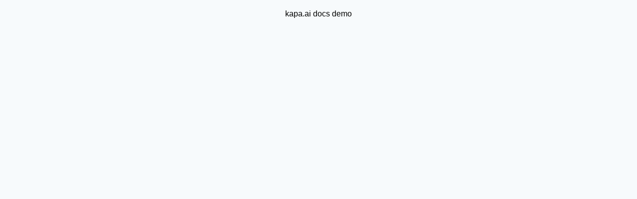

--- FILE ---
content_type: application/javascript; charset=utf-8
request_url: https://demo.kapa.ai/_next/static/chunks/pages/_app-019f03752b42516a.js
body_size: 144675
content:
(self.webpackChunk_N_E=self.webpackChunk_N_E||[]).push([[90636],{95852:(e,t,r)=>{"use strict";r.d(t,{A:()=>q});var i=function(){function e(e){var t=this;this._insertTag=function(e){var r;r=0===t.tags.length?t.insertionPoint?t.insertionPoint.nextSibling:t.prepend?t.container.firstChild:t.before:t.tags[t.tags.length-1].nextSibling,t.container.insertBefore(e,r),t.tags.push(e)},this.isSpeedy=void 0===e.speedy||e.speedy,this.tags=[],this.ctr=0,this.nonce=e.nonce,this.key=e.key,this.container=e.container,this.prepend=e.prepend,this.insertionPoint=e.insertionPoint,this.before=null}var t=e.prototype;return t.hydrate=function(e){e.forEach(this._insertTag)},t.insert=function(e){if(this.ctr%(this.isSpeedy?65e3:1)==0){var t;this._insertTag(((t=document.createElement("style")).setAttribute("data-emotion",this.key),void 0!==this.nonce&&t.setAttribute("nonce",this.nonce),t.appendChild(document.createTextNode("")),t.setAttribute("data-s",""),t))}var r=this.tags[this.tags.length-1];if(this.isSpeedy){var i=function(e){if(e.sheet)return e.sheet;for(var t=0;t<document.styleSheets.length;t++)if(document.styleSheets[t].ownerNode===e)return document.styleSheets[t]}(r);try{i.insertRule(e,i.cssRules.length)}catch(e){}}else r.appendChild(document.createTextNode(e));this.ctr++},t.flush=function(){this.tags.forEach(function(e){var t;return null==(t=e.parentNode)?void 0:t.removeChild(e)}),this.tags=[],this.ctr=0},e}(),n=Math.abs,o=String.fromCharCode,a=Object.assign;function s(e,t,r){return e.replace(t,r)}function l(e,t){return e.indexOf(t)}function c(e,t){return 0|e.charCodeAt(t)}function u(e,t,r){return e.slice(t,r)}function d(e){return e.length}function p(e,t){return t.push(e),e}var h=1,f=1,v=0,g=0,m=0,_="";function b(e,t,r,i,n,o,a){return{value:e,root:t,parent:r,type:i,props:n,children:o,line:h,column:f,length:a,return:""}}function y(e,t){return a(b("",null,null,"",null,null,0),e,{length:-e.length},t)}function x(){return m=g<v?c(_,g++):0,f++,10===m&&(f=1,h++),m}function w(){return c(_,g)}function S(e){switch(e){case 0:case 9:case 10:case 13:case 32:return 5;case 33:case 43:case 44:case 47:case 62:case 64:case 126:case 59:case 123:case 125:return 4;case 58:return 3;case 34:case 39:case 40:case 91:return 2;case 41:case 93:return 1}return 0}function k(e){return h=f=1,v=d(_=e),g=0,[]}function C(e){var t,r;return(t=g-1,r=function e(t){for(;x();)switch(m){case t:return g;case 34:case 39:34!==t&&39!==t&&e(m);break;case 40:41===t&&e(t);break;case 92:x()}return g}(91===e?e+2:40===e?e+1:e),u(_,t,r)).trim()}var E="-ms-",P="-moz-",T="-webkit-",R="comm",A="rule",I="decl",F="@keyframes";function $(e,t){for(var r="",i=e.length,n=0;n<i;n++)r+=t(e[n],n,e,t)||"";return r}function M(e,t,r,i){switch(e.type){case"@layer":if(e.children.length)break;case"@import":case I:return e.return=e.return||e.value;case R:return"";case F:return e.return=e.value+"{"+$(e.children,i)+"}";case A:e.value=e.props.join(",")}return d(r=$(e.children,i))?e.return=e.value+"{"+r+"}":""}function z(e,t,r,i,o,a,l,c,d,p,h){for(var f=o-1,v=0===o?a:[""],g=v.length,m=0,_=0,y=0;m<i;++m)for(var x=0,w=u(e,f+1,f=n(_=l[m])),S=e;x<g;++x)(S=(_>0?v[x]+" "+w:s(w,/&\f/g,v[x])).trim())&&(d[y++]=S);return b(e,t,r,0===o?A:c,d,p,h)}function O(e,t,r,i){return b(e,t,r,I,u(e,0,i),u(e,i+1,-1),i)}var L=function(e,t,r){for(var i=0,n=0;i=n,n=w(),38===i&&12===n&&(t[r]=1),!S(n);)x();return u(_,e,g)},j=function(e,t){var r=-1,i=44;do switch(S(i)){case 0:38===i&&12===w()&&(t[r]=1),e[r]+=L(g-1,t,r);break;case 2:e[r]+=C(i);break;case 4:if(44===i){e[++r]=58===w()?"&\f":"",t[r]=e[r].length;break}default:e[r]+=o(i)}while(i=x());return e},D=function(e,t){var r;return r=j(k(e),t),_="",r},B=new WeakMap,H=function(e){if("rule"===e.type&&e.parent&&!(e.length<1)){for(var t=e.value,r=e.parent,i=e.column===r.column&&e.line===r.line;"rule"!==r.type;)if(!(r=r.parent))return;if((1!==e.props.length||58===t.charCodeAt(0)||B.get(r))&&!i){B.set(e,!0);for(var n=[],o=D(t,n),a=r.props,s=0,l=0;s<o.length;s++)for(var c=0;c<a.length;c++,l++)e.props[l]=n[s]?o[s].replace(/&\f/g,a[c]):a[c]+" "+o[s]}}},V=function(e){if("decl"===e.type){var t=e.value;108===t.charCodeAt(0)&&98===t.charCodeAt(2)&&(e.return="",e.value="")}},N=[function(e,t,r,i){if(e.length>-1&&!e.return)switch(e.type){case I:e.return=function e(t,r){switch(45^c(t,0)?(((r<<2^c(t,0))<<2^c(t,1))<<2^c(t,2))<<2^c(t,3):0){case 5103:return T+"print-"+t+t;case 5737:case 4201:case 3177:case 3433:case 1641:case 4457:case 2921:case 5572:case 6356:case 5844:case 3191:case 6645:case 3005:case 6391:case 5879:case 5623:case 6135:case 4599:case 4855:case 4215:case 6389:case 5109:case 5365:case 5621:case 3829:return T+t+t;case 5349:case 4246:case 4810:case 6968:case 2756:return T+t+P+t+E+t+t;case 6828:case 4268:return T+t+E+t+t;case 6165:return T+t+E+"flex-"+t+t;case 5187:return T+t+s(t,/(\w+).+(:[^]+)/,T+"box-$1$2"+E+"flex-$1$2")+t;case 5443:return T+t+E+"flex-item-"+s(t,/flex-|-self/,"")+t;case 4675:return T+t+E+"flex-line-pack"+s(t,/align-content|flex-|-self/,"")+t;case 5548:return T+t+E+s(t,"shrink","negative")+t;case 5292:return T+t+E+s(t,"basis","preferred-size")+t;case 6060:return T+"box-"+s(t,"-grow","")+T+t+E+s(t,"grow","positive")+t;case 4554:return T+s(t,/([^-])(transform)/g,"$1"+T+"$2")+t;case 6187:return s(s(s(t,/(zoom-|grab)/,T+"$1"),/(image-set)/,T+"$1"),t,"")+t;case 5495:case 3959:return s(t,/(image-set\([^]*)/,T+"$1$`$1");case 4968:return s(s(t,/(.+:)(flex-)?(.*)/,T+"box-pack:$3"+E+"flex-pack:$3"),/s.+-b[^;]+/,"justify")+T+t+t;case 4095:case 3583:case 4068:case 2532:return s(t,/(.+)-inline(.+)/,T+"$1$2")+t;case 8116:case 7059:case 5753:case 5535:case 5445:case 5701:case 4933:case 4677:case 5533:case 5789:case 5021:case 4765:if(d(t)-1-r>6)switch(c(t,r+1)){case 109:if(45!==c(t,r+4))break;case 102:return s(t,/(.+:)(.+)-([^]+)/,"$1"+T+"$2-$3$1"+P+(108==c(t,r+3)?"$3":"$2-$3"))+t;case 115:return~l(t,"stretch")?e(s(t,"stretch","fill-available"),r)+t:t}break;case 4949:if(115!==c(t,r+1))break;case 6444:switch(c(t,d(t)-3-(~l(t,"!important")&&10))){case 107:return s(t,":",":"+T)+t;case 101:return s(t,/(.+:)([^;!]+)(;|!.+)?/,"$1"+T+(45===c(t,14)?"inline-":"")+"box$3$1"+T+"$2$3$1"+E+"$2box$3")+t}break;case 5936:switch(c(t,r+11)){case 114:return T+t+E+s(t,/[svh]\w+-[tblr]{2}/,"tb")+t;case 108:return T+t+E+s(t,/[svh]\w+-[tblr]{2}/,"tb-rl")+t;case 45:return T+t+E+s(t,/[svh]\w+-[tblr]{2}/,"lr")+t}return T+t+E+t+t}return t}(e.value,e.length);break;case F:return $([y(e,{value:s(e.value,"@","@"+T)})],i);case A:if(e.length){var n,o;return n=e.props,o=function(t){var r;switch(r=t,(r=/(::plac\w+|:read-\w+)/.exec(r))?r[0]:r){case":read-only":case":read-write":return $([y(e,{props:[s(t,/:(read-\w+)/,":"+P+"$1")]})],i);case"::placeholder":return $([y(e,{props:[s(t,/:(plac\w+)/,":"+T+"input-$1")]}),y(e,{props:[s(t,/:(plac\w+)/,":"+P+"$1")]}),y(e,{props:[s(t,/:(plac\w+)/,E+"input-$1")]})],i)}return""},n.map(o).join("")}}}],q=function(e){var t,r,n,a,v,y,E=e.key;if("css"===E){var P=document.querySelectorAll("style[data-emotion]:not([data-s])");Array.prototype.forEach.call(P,function(e){-1!==e.getAttribute("data-emotion").indexOf(" ")&&(document.head.appendChild(e),e.setAttribute("data-s",""))})}var T=e.stylisPlugins||N,A={},I=[];a=e.container||document.head,Array.prototype.forEach.call(document.querySelectorAll('style[data-emotion^="'+E+' "]'),function(e){for(var t=e.getAttribute("data-emotion").split(" "),r=1;r<t.length;r++)A[t[r]]=!0;I.push(e)});var F=(r=(t=[H,V].concat(T,[M,(n=function(e){y.insert(e)},function(e){!e.root&&(e=e.return)&&n(e)})])).length,function(e,i,n,o){for(var a="",s=0;s<r;s++)a+=t[s](e,i,n,o)||"";return a}),L=function(e){var t,r;return $((r=function e(t,r,i,n,a,v,y,k,E){for(var P,T=0,A=0,I=y,F=0,$=0,M=0,L=1,j=1,D=1,B=0,H="",V=a,N=v,q=n,W=H;j;)switch(M=B,B=x()){case 40:if(108!=M&&58==c(W,I-1)){-1!=l(W+=s(C(B),"&","&\f"),"&\f")&&(D=-1);break}case 34:case 39:case 91:W+=C(B);break;case 9:case 10:case 13:case 32:W+=function(e){for(;m=w();)if(m<33)x();else break;return S(e)>2||S(m)>3?"":" "}(M);break;case 92:W+=function(e,t){for(var r;--t&&x()&&!(m<48)&&!(m>102)&&(!(m>57)||!(m<65))&&(!(m>70)||!(m<97)););return r=g+(t<6&&32==w()&&32==x()),u(_,e,r)}(g-1,7);continue;case 47:switch(w()){case 42:case 47:p(b(P=function(e,t){for(;x();)if(e+m===57)break;else if(e+m===84&&47===w())break;return"/*"+u(_,t,g-1)+"*"+o(47===e?e:x())}(x(),g),r,i,R,o(m),u(P,2,-2),0),E);break;default:W+="/"}break;case 123*L:k[T++]=d(W)*D;case 125*L:case 59:case 0:switch(B){case 0:case 125:j=0;case 59+A:-1==D&&(W=s(W,/\f/g,"")),$>0&&d(W)-I&&p($>32?O(W+";",n,i,I-1):O(s(W," ","")+";",n,i,I-2),E);break;case 59:W+=";";default:if(p(q=z(W,r,i,T,A,a,k,H,V=[],N=[],I),v),123===B){if(0===A)e(W,r,q,q,V,v,I,k,N);else switch(99===F&&110===c(W,3)?100:F){case 100:case 108:case 109:case 115:e(t,q,q,n&&p(z(t,q,q,0,0,a,k,H,a,V=[],I),N),a,N,I,k,n?V:N);break;default:e(W,q,q,q,[""],N,0,k,N)}}}T=A=$=0,L=D=1,H=W="",I=y;break;case 58:I=1+d(W),$=M;default:if(L<1){if(123==B)--L;else if(125==B&&0==L++&&125==(m=g>0?c(_,--g):0,f--,10===m&&(f=1,h--),m))continue}switch(W+=o(B),B*L){case 38:D=A>0?1:(W+="\f",-1);break;case 44:k[T++]=(d(W)-1)*D,D=1;break;case 64:45===w()&&(W+=C(x())),F=w(),A=I=d(H=W+=function(e){for(;!S(w());)x();return u(_,e,g)}(g)),B++;break;case 45:45===M&&2==d(W)&&(L=0)}}return v}("",null,null,null,[""],t=k(t=e),0,[0],t),_="",r),F)};v=function(e,t,r,i){y=r,L(e?e+"{"+t.styles+"}":t.styles),i&&(j.inserted[t.name]=!0)};var j={key:E,sheet:new i({key:E,container:a,nonce:e.nonce,speedy:e.speedy,prepend:e.prepend,insertionPoint:e.insertionPoint}),nonce:e.nonce,inserted:A,registered:{},insert:v};return j.sheet.hydrate(I),j}},36289:(e,t,r)=>{"use strict";function i(e){var t=Object.create(null);return function(r){return void 0===t[r]&&(t[r]=e(r)),t[r]}}r.d(t,{A:()=>i})},48722:(e,t,r)=>{"use strict";r.d(t,{E:()=>y,T:()=>h,_:()=>d,a:()=>v,c:()=>_,h:()=>g,w:()=>p});var i=r(96540),n=r(95852),o=r(58168),a=function(e){var t=new WeakMap;return function(r){if(t.has(r))return t.get(r);var i=e(r);return t.set(r,i),i}},s=r(30041),l=r(46255),c=r(71287),u=i.createContext("undefined"!=typeof HTMLElement?(0,n.A)({key:"css"}):null);u.Provider;var d=function(){return(0,i.useContext)(u)},p=function(e){return(0,i.forwardRef)(function(t,r){return e(t,(0,i.useContext)(u),r)})},h=i.createContext({}),f=a(function(e){return a(function(t){return"function"==typeof t?t(e):(0,o.A)({},e,t)})}),v=function(e){var t=i.useContext(h);return e.theme!==t&&(t=f(t)(e.theme)),i.createElement(h.Provider,{value:t},e.children)},g={}.hasOwnProperty,m="__EMOTION_TYPE_PLEASE_DO_NOT_USE__",_=function(e,t){var r={};for(var i in t)g.call(t,i)&&(r[i]=t[i]);return r[m]=e,r},b=function(e){var t=e.cache,r=e.serialized,i=e.isStringTag;return(0,s.SF)(t,r,i),(0,c.s)(function(){return(0,s.sk)(t,r,i)}),null},y=p(function(e,t,r){var n=e.css;"string"==typeof n&&void 0!==t.registered[n]&&(n=t.registered[n]);var o=e[m],a=[n],c="";"string"==typeof e.className?c=(0,s.Rk)(t.registered,a,e.className):null!=e.className&&(c=e.className+" ");var u=(0,l.J)(a,void 0,i.useContext(h));c+=t.key+"-"+u.name;var d={};for(var p in e)g.call(e,p)&&"css"!==p&&p!==m&&(d[p]=e[p]);return d.className=c,r&&(d.ref=r),i.createElement(i.Fragment,null,i.createElement(b,{cache:t,serialized:u,isStringTag:"string"==typeof o}),i.createElement(o,d))})},17437:(e,t,r)=>{"use strict";r.d(t,{i7:()=>d,mL:()=>c});var i=r(48722),n=r(96540),o=r(30041),a=r(71287),s=r(46255);r(95852),r(4146);var l=function(e,t){var r=arguments;if(null==t||!i.h.call(t,"css"))return n.createElement.apply(void 0,r);var o=r.length,a=Array(o);a[0]=i.E,a[1]=(0,i.c)(e,t);for(var s=2;s<o;s++)a[s]=r[s];return n.createElement.apply(null,a)};!function(e){var t;t||(t=e.JSX||(e.JSX={}))}(l||(l={}));var c=(0,i.w)(function(e,t){var r=e.styles,l=(0,s.J)([r],void 0,n.useContext(i.T)),c=n.useRef();return(0,a.i)(function(){var e=t.key+"-global",r=new t.sheet.constructor({key:e,nonce:t.sheet.nonce,container:t.sheet.container,speedy:t.sheet.isSpeedy}),i=!1,n=document.querySelector('style[data-emotion="'+e+" "+l.name+'"]');return t.sheet.tags.length&&(r.before=t.sheet.tags[0]),null!==n&&(i=!0,n.setAttribute("data-emotion",e),r.hydrate([n])),c.current=[r,i],function(){r.flush()}},[t]),(0,a.i)(function(){var e=c.current,r=e[0];if(e[1]){e[1]=!1;return}if(void 0!==l.next&&(0,o.sk)(t,l.next,!0),r.tags.length){var i=r.tags[r.tags.length-1].nextElementSibling;r.before=i,r.flush()}t.insert("",l,r,!1)},[t,l.name]),null});function u(){for(var e=arguments.length,t=Array(e),r=0;r<e;r++)t[r]=arguments[r];return(0,s.J)(t)}function d(){var e=u.apply(void 0,arguments),t="animation-"+e.name;return{name:t,styles:"@keyframes "+t+"{"+e.styles+"}",anim:1,toString:function(){return"_EMO_"+this.name+"_"+this.styles+"_EMO_"}}}},46255:(e,t,r)=>{"use strict";r.d(t,{J:()=>f});var i,n={animationIterationCount:1,aspectRatio:1,borderImageOutset:1,borderImageSlice:1,borderImageWidth:1,boxFlex:1,boxFlexGroup:1,boxOrdinalGroup:1,columnCount:1,columns:1,flex:1,flexGrow:1,flexPositive:1,flexShrink:1,flexNegative:1,flexOrder:1,gridRow:1,gridRowEnd:1,gridRowSpan:1,gridRowStart:1,gridColumn:1,gridColumnEnd:1,gridColumnSpan:1,gridColumnStart:1,msGridRow:1,msGridRowSpan:1,msGridColumn:1,msGridColumnSpan:1,fontWeight:1,lineHeight:1,opacity:1,order:1,orphans:1,scale:1,tabSize:1,widows:1,zIndex:1,zoom:1,WebkitLineClamp:1,fillOpacity:1,floodOpacity:1,stopOpacity:1,strokeDasharray:1,strokeDashoffset:1,strokeMiterlimit:1,strokeOpacity:1,strokeWidth:1},o=r(36289),a=/[A-Z]|^ms/g,s=/_EMO_([^_]+?)_([^]*?)_EMO_/g,l=function(e){return 45===e.charCodeAt(1)},c=function(e){return null!=e&&"boolean"!=typeof e},u=(0,o.A)(function(e){return l(e)?e:e.replace(a,"-$&").toLowerCase()}),d=function(e,t){switch(e){case"animation":case"animationName":if("string"==typeof t)return t.replace(s,function(e,t,r){return i={name:t,styles:r,next:i},t})}return 1===n[e]||l(e)||"number"!=typeof t||0===t?t:t+"px"};function p(e,t,r){if(null==r)return"";if(void 0!==r.__emotion_styles)return r;switch(typeof r){case"boolean":return"";case"object":if(1===r.anim)return i={name:r.name,styles:r.styles,next:i},r.name;if(void 0!==r.styles){var n=r.next;if(void 0!==n)for(;void 0!==n;)i={name:n.name,styles:n.styles,next:i},n=n.next;return r.styles+";"}return function(e,t,r){var i="";if(Array.isArray(r))for(var n=0;n<r.length;n++)i+=p(e,t,r[n])+";";else for(var o in r){var a=r[o];if("object"!=typeof a)null!=t&&void 0!==t[a]?i+=o+"{"+t[a]+"}":c(a)&&(i+=u(o)+":"+d(o,a)+";");else if(Array.isArray(a)&&"string"==typeof a[0]&&(null==t||void 0===t[a[0]]))for(var s=0;s<a.length;s++)c(a[s])&&(i+=u(o)+":"+d(o,a[s])+";");else{var l=p(e,t,a);switch(o){case"animation":case"animationName":i+=u(o)+":"+l+";";break;default:i+=o+"{"+l+"}"}}}return i}(e,t,r);case"function":if(void 0!==e){var o=i,a=r(e);return i=o,p(e,t,a)}}if(null==t)return r;var s=t[r];return void 0!==s?s:r}var h=/label:\s*([^\s;{]+)\s*(;|$)/g;function f(e,t,r){if(1===e.length&&"object"==typeof e[0]&&null!==e[0]&&void 0!==e[0].styles)return e[0];var n,o=!0,a="";i=void 0;var s=e[0];null==s||void 0===s.raw?(o=!1,a+=p(r,t,s)):a+=s[0];for(var l=1;l<e.length;l++)a+=p(r,t,e[l]),o&&(a+=s[l]);h.lastIndex=0;for(var c="";null!==(n=h.exec(a));)c+="-"+n[1];return{name:function(e){for(var t,r=0,i=0,n=e.length;n>=4;++i,n-=4)t=(65535&(t=255&e.charCodeAt(i)|(255&e.charCodeAt(++i))<<8|(255&e.charCodeAt(++i))<<16|(255&e.charCodeAt(++i))<<24))*0x5bd1e995+((t>>>16)*59797<<16),t^=t>>>24,r=(65535&t)*0x5bd1e995+((t>>>16)*59797<<16)^(65535&r)*0x5bd1e995+((r>>>16)*59797<<16);switch(n){case 3:r^=(255&e.charCodeAt(i+2))<<16;case 2:r^=(255&e.charCodeAt(i+1))<<8;case 1:r^=255&e.charCodeAt(i),r=(65535&r)*0x5bd1e995+((r>>>16)*59797<<16)}return r^=r>>>13,(((r=(65535&r)*0x5bd1e995+((r>>>16)*59797<<16))^r>>>15)>>>0).toString(36)}(a)+c,styles:a,next:i}}},71287:(e,t,r)=>{"use strict";r.d(t,{i:()=>s,s:()=>a});var i,n=r(96540),o=!!(i||(i=r.t(n,2))).useInsertionEffect&&(i||(i=r.t(n,2))).useInsertionEffect,a=o||function(e){return e()},s=o||n.useLayoutEffect},30041:(e,t,r)=>{"use strict";function i(e,t,r){var i="";return r.split(" ").forEach(function(r){void 0!==e[r]?t.push(e[r]+";"):r&&(i+=r+" ")}),i}r.d(t,{Rk:()=>i,SF:()=>n,sk:()=>o});var n=function(e,t,r){var i=e.key+"-"+t.name;!1===r&&void 0===e.registered[i]&&(e.registered[i]=t.styles)},o=function(e,t,r){n(e,t,r);var i=e.key+"-"+t.name;if(void 0===e.inserted[t.name]){var o=t;do e.insert(t===o?"."+i:"",o,e.sheet,!0),o=o.next;while(void 0!==o)}}},4146:(e,t,r)=>{"use strict";var i=r(44363),n={childContextTypes:!0,contextType:!0,contextTypes:!0,defaultProps:!0,displayName:!0,getDefaultProps:!0,getDerivedStateFromError:!0,getDerivedStateFromProps:!0,mixins:!0,propTypes:!0,type:!0},o={name:!0,length:!0,prototype:!0,caller:!0,callee:!0,arguments:!0,arity:!0},a={$$typeof:!0,compare:!0,defaultProps:!0,displayName:!0,propTypes:!0,type:!0},s={};function l(e){return i.isMemo(e)?a:s[e.$$typeof]||n}s[i.ForwardRef]={$$typeof:!0,render:!0,defaultProps:!0,displayName:!0,propTypes:!0},s[i.Memo]=a;var c=Object.defineProperty,u=Object.getOwnPropertyNames,d=Object.getOwnPropertySymbols,p=Object.getOwnPropertyDescriptor,h=Object.getPrototypeOf,f=Object.prototype;e.exports=function e(t,r,i){if("string"!=typeof r){if(f){var n=h(r);n&&n!==f&&e(t,n,i)}var a=u(r);d&&(a=a.concat(d(r)));for(var s=l(t),v=l(r),g=0;g<a.length;++g){var m=a[g];if(!o[m]&&!(i&&i[m])&&!(v&&v[m])&&!(s&&s[m])){var _=p(r,m);try{c(t,m,_)}catch(e){}}}}return t}},8394:(e,t,r)=>{e=r.nmd(e);var i,n,o="__lodash_hash_undefined__",a="[object Arguments]",s="[object Function]",l="[object Object]",c=/^\[object .+?Constructor\]$/,u=/^(?:0|[1-9]\d*)$/,d={};d["[object Float32Array]"]=d["[object Float64Array]"]=d["[object Int8Array]"]=d["[object Int16Array]"]=d["[object Int32Array]"]=d["[object Uint8Array]"]=d["[object Uint8ClampedArray]"]=d["[object Uint16Array]"]=d["[object Uint32Array]"]=!0,d[a]=d["[object Array]"]=d["[object ArrayBuffer]"]=d["[object Boolean]"]=d["[object DataView]"]=d["[object Date]"]=d["[object Error]"]=d[s]=d["[object Map]"]=d["[object Number]"]=d[l]=d["[object RegExp]"]=d["[object Set]"]=d["[object String]"]=d["[object WeakMap]"]=!1;var p="object"==typeof r.g&&r.g&&r.g.Object===Object&&r.g,h="object"==typeof self&&self&&self.Object===Object&&self,f=p||h||Function("return this")(),v=t&&!t.nodeType&&t,g=v&&e&&!e.nodeType&&e,m=g&&g.exports===v,_=m&&p.process,b=function(){try{var e=g&&g.require&&g.require("util").types;if(e)return e;return _&&_.binding&&_.binding("util")}catch(e){}}(),y=b&&b.isTypedArray,x=Array.prototype,w=Function.prototype,S=Object.prototype,k=f["__core-js_shared__"],C=w.toString,E=S.hasOwnProperty,P=function(){var e=/[^.]+$/.exec(k&&k.keys&&k.keys.IE_PROTO||"");return e?"Symbol(src)_1."+e:""}(),T=S.toString,R=C.call(Object),A=RegExp("^"+C.call(E).replace(/[\\^$.*+?()[\]{}|]/g,"\\$&").replace(/hasOwnProperty|(function).*?(?=\\\()| for .+?(?=\\\])/g,"$1.*?")+"$"),I=m?f.Buffer:void 0,F=f.Symbol,$=f.Uint8Array,M=I?I.allocUnsafe:void 0,z=(i=Object.getPrototypeOf,n=Object,function(e){return i(n(e))}),O=Object.create,L=S.propertyIsEnumerable,j=x.splice,D=F?F.toStringTag:void 0,B=function(){try{var e=en(Object,"defineProperty");return e({},"",{}),e}catch(e){}}(),H=I?I.isBuffer:void 0,V=Math.max,N=Date.now,q=en(f,"Map"),W=en(Object,"create"),U=function(){function e(){}return function(t){if(!eg(t))return{};if(O)return O(t);e.prototype=t;var r=new e;return e.prototype=void 0,r}}();function G(e){var t=-1,r=null==e?0:e.length;for(this.clear();++t<r;){var i=e[t];this.set(i[0],i[1])}}function Y(e){var t=-1,r=null==e?0:e.length;for(this.clear();++t<r;){var i=e[t];this.set(i[0],i[1])}}function X(e){var t=-1,r=null==e?0:e.length;for(this.clear();++t<r;){var i=e[t];this.set(i[0],i[1])}}function J(e){var t=this.__data__=new Y(e);this.size=t.size}function K(e,t,r){(void 0===r||ec(e[t],r))&&(void 0!==r||t in e)||Q(e,t,r)}function Z(e,t){for(var r=e.length;r--;)if(ec(e[r][0],t))return r;return -1}function Q(e,t,r){"__proto__"==t&&B?B(e,t,{configurable:!0,enumerable:!0,value:r,writable:!0}):e[t]=r}G.prototype.clear=function(){this.__data__=W?W(null):{},this.size=0},G.prototype.delete=function(e){var t=this.has(e)&&delete this.__data__[e];return this.size-=t?1:0,t},G.prototype.get=function(e){var t=this.__data__;if(W){var r=t[e];return r===o?void 0:r}return E.call(t,e)?t[e]:void 0},G.prototype.has=function(e){var t=this.__data__;return W?void 0!==t[e]:E.call(t,e)},G.prototype.set=function(e,t){var r=this.__data__;return this.size+=this.has(e)?0:1,r[e]=W&&void 0===t?o:t,this},Y.prototype.clear=function(){this.__data__=[],this.size=0},Y.prototype.delete=function(e){var t=this.__data__,r=Z(t,e);return!(r<0)&&(r==t.length-1?t.pop():j.call(t,r,1),--this.size,!0)},Y.prototype.get=function(e){var t=this.__data__,r=Z(t,e);return r<0?void 0:t[r][1]},Y.prototype.has=function(e){return Z(this.__data__,e)>-1},Y.prototype.set=function(e,t){var r=this.__data__,i=Z(r,e);return i<0?(++this.size,r.push([e,t])):r[i][1]=t,this},X.prototype.clear=function(){this.size=0,this.__data__={hash:new G,map:new(q||Y),string:new G}},X.prototype.delete=function(e){var t=ei(this,e).delete(e);return this.size-=t?1:0,t},X.prototype.get=function(e){return ei(this,e).get(e)},X.prototype.has=function(e){return ei(this,e).has(e)},X.prototype.set=function(e,t){var r=ei(this,e),i=r.size;return r.set(e,t),this.size+=r.size==i?0:1,this},J.prototype.clear=function(){this.__data__=new Y,this.size=0},J.prototype.delete=function(e){var t=this.__data__,r=t.delete(e);return this.size=t.size,r},J.prototype.get=function(e){return this.__data__.get(e)},J.prototype.has=function(e){return this.__data__.has(e)},J.prototype.set=function(e,t){var r=this.__data__;if(r instanceof Y){var i=r.__data__;if(!q||i.length<199)return i.push([e,t]),this.size=++r.size,this;r=this.__data__=new X(i)}return r.set(e,t),this.size=r.size,this};var ee=function(e,t,r){for(var i=-1,n=Object(e),o=r(e),a=o.length;a--;){var s=o[++i];if(!1===t(n[s],s,n))break}return e};function et(e){return null==e?void 0===e?"[object Undefined]":"[object Null]":D&&D in Object(e)?function(e){var t=E.call(e,D),r=e[D];try{e[D]=void 0;var i=!0}catch(e){}var n=T.call(e);return i&&(t?e[D]=r:delete e[D]),n}(e):T.call(e)}function er(e){return em(e)&&et(e)==a}function ei(e,t){var r,i=e.__data__;return("string"==(r=typeof t)||"number"==r||"symbol"==r||"boolean"==r?"__proto__"!==t:null===t)?i["string"==typeof t?"string":"hash"]:i.map}function en(e,t){var r=null==e?void 0:e[t];return!(!eg(r)||P&&P in r)&&(ef(r)?A:c).test(function(e){if(null!=e){try{return C.call(e)}catch(e){}try{return e+""}catch(e){}}return""}(r))?r:void 0}function eo(e,t){var r=typeof e;return!!(t=null==t?0x1fffffffffffff:t)&&("number"==r||"symbol"!=r&&u.test(e))&&e>-1&&e%1==0&&e<t}function ea(e){var t=e&&e.constructor;return e===("function"==typeof t&&t.prototype||S)}function es(e,t){if(("constructor"!==t||"function"!=typeof e[t])&&"__proto__"!=t)return e[t]}var el=function(e){var t=0,r=0;return function(){var i=N(),n=16-(i-r);if(r=i,n>0){if(++t>=800)return arguments[0]}else t=0;return e.apply(void 0,arguments)}}(B?function(e,t){return B(e,"toString",{configurable:!0,enumerable:!1,value:function(){return t},writable:!0})}:ex);function ec(e,t){return e===t||e!=e&&t!=t}var eu=er(function(){return arguments}())?er:function(e){return em(e)&&E.call(e,"callee")&&!L.call(e,"callee")},ed=Array.isArray;function ep(e){return null!=e&&ev(e.length)&&!ef(e)}var eh=H||function(){return!1};function ef(e){if(!eg(e))return!1;var t=et(e);return t==s||"[object GeneratorFunction]"==t||"[object AsyncFunction]"==t||"[object Proxy]"==t}function ev(e){return"number"==typeof e&&e>-1&&e%1==0&&e<=0x1fffffffffffff}function eg(e){var t=typeof e;return null!=e&&("object"==t||"function"==t)}function em(e){return null!=e&&"object"==typeof e}var e_=y?function(e){return y(e)}:function(e){return em(e)&&ev(e.length)&&!!d[et(e)]};function eb(e){return ep(e)?function(e,t){var r=ed(e),i=!r&&eu(e),n=!r&&!i&&eh(e),o=!r&&!i&&!n&&e_(e),a=r||i||n||o,s=a?function(e,t){for(var r=-1,i=Array(e);++r<e;)i[r]=t(r);return i}(e.length,String):[],l=s.length;for(var c in e)(t||E.call(e,c))&&!(a&&("length"==c||n&&("offset"==c||"parent"==c)||o&&("buffer"==c||"byteLength"==c||"byteOffset"==c)||eo(c,l)))&&s.push(c);return s}(e,!0):function(e){if(!eg(e))return function(e){var t=[];if(null!=e)for(var r in Object(e))t.push(r);return t}(e);var t=ea(e),r=[];for(var i in e)"constructor"==i&&(t||!E.call(e,i))||r.push(i);return r}(e)}var ey=function(e){var t,r,i,n;return el((r=t=function(t,r){var i=-1,n=r.length,o=n>1?r[n-1]:void 0,a=n>2?r[2]:void 0;for(o=e.length>3&&"function"==typeof o?(n--,o):void 0,a&&function(e,t,r){if(!eg(r))return!1;var i=typeof t;return("number"==i?!!(ep(r)&&eo(t,r.length)):"string"==i&&t in r)&&ec(r[t],e)}(r[0],r[1],a)&&(o=n<3?void 0:o,n=1),t=Object(t);++i<n;){var s=r[i];s&&e(t,s,i,o)}return t},i=void 0,n=ex,i=V(void 0===i?r.length-1:i,0),function(){for(var e=arguments,t=-1,o=V(e.length-i,0),a=Array(o);++t<o;)a[t]=e[i+t];t=-1;for(var s=Array(i+1);++t<i;)s[t]=e[t];return s[i]=n(a),function(e,t,r){switch(r.length){case 0:return e.call(t);case 1:return e.call(t,r[0]);case 2:return e.call(t,r[0],r[1]);case 3:return e.call(t,r[0],r[1],r[2])}return e.apply(t,r)}(r,this,s)}),t+"")}(function(e,t,r,i){!function e(t,r,i,n,o){t!==r&&ee(r,function(a,s){if(o||(o=new J),eg(a))!function(e,t,r,i,n,o,a){var s=es(e,r),c=es(t,r),u=a.get(c);if(u){K(e,r,u);return}var d=o?o(s,c,r+"",e,t,a):void 0,p=void 0===d;if(p){var h,f,v,g=ed(c),m=!g&&eh(c),_=!g&&!m&&e_(c);d=c,g||m||_?ed(s)?d=s:em(s)&&ep(s)?d=function(e,t){var r=-1,i=e.length;for(t||(t=Array(i));++r<i;)t[r]=e[r];return t}(s):m?(p=!1,d=function(e,t){if(t)return e.slice();var r=e.length,i=M?M(r):new e.constructor(r);return e.copy(i),i}(c,!0)):_?(p=!1,new $(f=new(h=c.buffer).constructor(h.byteLength)).set(new $(h)),v=f,d=new c.constructor(v,c.byteOffset,c.length)):d=[]:function(e){if(!em(e)||et(e)!=l)return!1;var t=z(e);if(null===t)return!0;var r=E.call(t,"constructor")&&t.constructor;return"function"==typeof r&&r instanceof r&&C.call(r)==R}(c)||eu(c)?(d=s,eu(s)?d=function(e,t,r,i){var n=!r;r||(r={});for(var o=-1,a=t.length;++o<a;){var s=t[o],l=void 0;void 0===l&&(l=e[s]),n?Q(r,s,l):function(e,t,r){var i=e[t];E.call(e,t)&&ec(i,r)&&(void 0!==r||t in e)||Q(e,t,r)}(r,s,l)}return r}(s,eb(s)):(!eg(s)||ef(s))&&(d="function"!=typeof c.constructor||ea(c)?{}:U(z(c)))):p=!1}p&&(a.set(c,d),n(d,c,i,o,a),a.delete(c)),K(e,r,d)}(t,r,s,i,e,n,o);else{var c=n?n(es(t,s),a,s+"",t,r,o):void 0;void 0===c&&(c=a),K(t,s,c)}},eb)}(e,t,r,i)});function ex(e){return e}e.exports=ey},18424:(e,t,r)=>{(window.__NEXT_P=window.__NEXT_P||[]).push(["/_app",function(){return r(99354)}])},99354:(e,t,r)=>{"use strict";r.r(t),r.d(t,{default:()=>pl});var i=r(74848);function n(e,t={}){let r=!1;function i(t){let r=(["container","root"].includes(t??"")?[e]:[e,t]).filter(Boolean).join("__"),i=`chakra-${r}`;return{className:i,selector:`.${i}`,toString:()=>t}}return{parts:function(...o){for(let e of(!function(){if(!r){r=!0;return}throw Error("[anatomy] .part(...) should only be called once. Did you mean to use .extend(...) ?")}(),o))t[e]=i(e);return n(e,t)},toPart:i,extend:function(...r){for(let e of r)e in t||(t[e]=i(e));return n(e,t)},selectors:function(){return Object.fromEntries(Object.entries(t).map(([e,t])=>[e,t.selector]))},classnames:function(){return Object.fromEntries(Object.entries(t).map(([e,t])=>[e,t.className]))},get keys(){return Object.keys(t)},__type:{}}}let o=n("accordion").parts("root","container","button","panel","icon"),a=n("alert").parts("title","description","container","icon","spinner"),s=n("avatar").parts("label","badge","container","excessLabel","group"),l=n("breadcrumb").parts("link","item","container","separator");n("button").parts();let c=n("checkbox").parts("control","icon","container","label");n("progress").parts("track","filledTrack","label");let u=n("drawer").parts("overlay","dialogContainer","dialog","header","closeButton","body","footer"),d=n("editable").parts("preview","input","textarea"),p=n("form").parts("container","requiredIndicator","helperText"),h=n("formError").parts("text","icon"),f=n("input").parts("addon","field","element","group"),v=n("list").parts("container","item","icon"),g=n("menu").parts("button","list","item","groupTitle","icon","command","divider"),m=n("modal").parts("overlay","dialogContainer","dialog","header","closeButton","body","footer"),_=n("numberinput").parts("root","field","stepperGroup","stepper");n("pininput").parts("field");let b=n("popover").parts("content","header","body","footer","popper","arrow","closeButton"),y=n("progress").parts("label","filledTrack","track"),x=n("radio").parts("container","control","label"),w=n("select").parts("field","icon"),S=n("slider").parts("container","track","thumb","filledTrack","mark"),k=n("stat").parts("container","label","helpText","number","icon"),C=n("switch").parts("container","track","thumb","label"),E=n("table").parts("table","thead","tbody","tr","th","td","tfoot","caption"),P=n("tabs").parts("root","tab","tablist","tabpanel","tabpanels","indicator"),T=n("tag").parts("container","label","closeButton"),R=n("card").parts("container","header","body","footer");n("stepper").parts("stepper","step","title","description","indicator","separator","icon","number");var A=r(78827);let{definePartsStyle:I,defineMultiStyleConfig:F}=(0,A.YU)(o.keys),$=(0,A.H2)({borderTopWidth:"1px",borderColor:"inherit",_last:{borderBottomWidth:"1px"}}),M=F({baseStyle:I({container:$,button:(0,A.H2)({transitionProperty:"common",transitionDuration:"normal",fontSize:"md",_focusVisible:{boxShadow:"outline"},_hover:{bg:"blackAlpha.50"},_disabled:{opacity:.4,cursor:"not-allowed"},px:"4",py:"2"}),panel:(0,A.H2)({pt:"2",px:"4",pb:"5"}),icon:(0,A.H2)({fontSize:"1.25em"})})});function z(e,t,r){let i=function(e,t=""){var r;return((r=function(e,t="-"){return e.replace(/\s+/g,t)}(`--${(function(e,t=""){return[t,e].filter(Boolean).join("-")})(e,t)}`.toString())).includes("\\.")?r:Number.isInteger(parseFloat(r.toString()))?r:r.replace(".","\\.")).replace(/[!-,/:-@[-^`{-~]/g,"\\$&")}(e,r);return{variable:i,reference:`var(${i}${t?`, ${t}`:""})`}}function O(e,t,r){return Math.min(Math.max(e,r),t)}class L extends Error{constructor(e){super(`Failed to parse color: "${e}"`)}}function j(e){if("string"!=typeof e)throw new L(e);if("transparent"===e.trim().toLowerCase())return[0,0,0,0];let t=e.trim();t=U.test(e)?function(e){let t=B[function(e){let t=5381,r=e.length;for(;r;)t=33*t^e.charCodeAt(--r);return(t>>>0)%2341}(e.toLowerCase().trim())];if(!t)throw new L(e);return`#${t}`}(e):e;let r=V.exec(t);if(r){let e=Array.from(r).slice(1);return[...e.slice(0,3).map(e=>parseInt(H(e,2),16)),parseInt(H(e[3]||"f",2),16)/255]}let i=N.exec(t);if(i){let e=Array.from(i).slice(1);return[...e.slice(0,3).map(e=>parseInt(e,16)),parseInt(e[3]||"ff",16)/255]}let n=q.exec(t);if(n){let e=Array.from(n).slice(1);return[...e.slice(0,3).map(e=>parseInt(e,10)),parseFloat(e[3]||"1")]}let o=W.exec(t);if(o){let[t,r,i,n]=Array.from(o).slice(1).map(parseFloat);if(O(0,100,r)!==r||O(0,100,i)!==i)throw new L(e);return[...Y(t,r,i),Number.isNaN(n)?1:n]}throw new L(e)}let D=e=>parseInt(e.replace(/_/g,""),36),B="1q29ehhb 1n09sgk7 1kl1ekf_ _yl4zsno 16z9eiv3 1p29lhp8 _bd9zg04 17u0____ _iw9zhe5 _to73___ _r45e31e _7l6g016 _jh8ouiv _zn3qba8 1jy4zshs 11u87k0u 1ro9yvyo 1aj3xael 1gz9zjz0 _3w8l4xo 1bf1ekf_ _ke3v___ _4rrkb__ 13j776yz _646mbhl _nrjr4__ _le6mbhl 1n37ehkb _m75f91n _qj3bzfz 1939yygw 11i5z6x8 _1k5f8xs 1509441m 15t5lwgf _ae2th1n _tg1ugcv 1lp1ugcv 16e14up_ _h55rw7n _ny9yavn _7a11xb_ 1ih442g9 _pv442g9 1mv16xof 14e6y7tu 1oo9zkds 17d1cisi _4v9y70f _y98m8kc 1019pq0v 12o9zda8 _348j4f4 1et50i2o _8epa8__ _ts6senj 1o350i2o 1mi9eiuo 1259yrp0 1ln80gnw _632xcoy 1cn9zldc _f29edu4 1n490c8q _9f9ziet 1b94vk74 _m49zkct 1kz6s73a 1eu9dtog _q58s1rz 1dy9sjiq __u89jo3 _aj5nkwg _ld89jo3 13h9z6wx _qa9z2ii _l119xgq _bs5arju 1hj4nwk9 1qt4nwk9 1ge6wau6 14j9zlcw 11p1edc_ _ms1zcxe _439shk6 _jt9y70f _754zsow 1la40eju _oq5p___ _x279qkz 1fa5r3rv _yd2d9ip _424tcku _8y1di2_ _zi2uabw _yy7rn9h 12yz980_ __39ljp6 1b59zg0x _n39zfzp 1fy9zest _b33k___ _hp9wq92 1il50hz4 _io472ub _lj9z3eo 19z9ykg0 _8t8iu3a 12b9bl4a 1ak5yw0o _896v4ku _tb8k8lv _s59zi6t _c09ze0p 1lg80oqn 1id9z8wb _238nba5 1kq6wgdi _154zssg _tn3zk49 _da9y6tc 1sg7cv4f _r12jvtt 1gq5fmkz 1cs9rvci _lp9jn1c _xw1tdnb 13f9zje6 16f6973h _vo7ir40 _bt5arjf _rc45e4t _hr4e100 10v4e100 _hc9zke2 _w91egv_ _sj2r1kk 13c87yx8 _vqpds__ _ni8ggk8 _tj9yqfb 1ia2j4r4 _7x9b10u 1fc9ld4j 1eq9zldr _5j9lhpx _ez9zl6o _md61fzm".split(" ").reduce((e,t)=>{let r=D(t.substring(0,3)),i=D(t.substring(3)).toString(16),n="";for(let e=0;e<6-i.length;e++)n+="0";return e[r]=`${n}${i}`,e},{}),H=(e,t)=>Array.from(Array(t)).map(()=>e).join(""),V=RegExp(`^#${H("([a-f0-9])",3)}([a-f0-9])?$`,"i"),N=RegExp(`^#${H("([a-f0-9]{2})",3)}([a-f0-9]{2})?$`,"i"),q=RegExp(`^rgba?\\(\\s*(\\d+)\\s*${H(",\\s*(\\d+)\\s*",2)}(?:,\\s*([\\d.]+))?\\s*\\)$`,"i"),W=/^hsla?\(\s*([\d.]+)\s*,\s*([\d.]+)%\s*,\s*([\d.]+)%(?:\s*,\s*([\d.]+))?\s*\)$/i,U=/^[a-z]+$/i,G=e=>Math.round(255*e),Y=(e,t,r)=>{let i=r/100;if(0===t)return[i,i,i].map(G);let n=(e%360+360)%360/60,o=t/100*(1-Math.abs(2*i-1)),a=o*(1-Math.abs(n%2-1)),s=0,l=0,c=0;n>=0&&n<1?(s=o,l=a):n>=1&&n<2?(s=a,l=o):n>=2&&n<3?(l=o,c=a):n>=3&&n<4?(l=a,c=o):n>=4&&n<5?(s=a,c=o):n>=5&&n<6&&(s=o,c=a);let u=i-o/2;return[s+u,l+u,c+u].map(G)},X=e=>0===Object.keys(e).length,J=(e,t,r)=>{let i=function(e,t,r,i,n){for(i=0,t=t.split?t.split("."):t;i<t.length;i++)e=e?e[t[i]]:void 0;return void 0===e?r:e}(e,`colors.${t}`,t);try{return!function(e){let[t,r,i,n]=j(e),o=e=>{let t=O(0,255,e).toString(16);return 1===t.length?`0${t}`:t};o(t),o(r),o(i),n<1&&o(Math.round(255*n))}(i),i}catch{return r??"#000000"}},K=e=>{let[t,r,i]=j(e);return(299*t+587*r+114*i)/1e3},Z=e=>t=>128>K(J(t,e))?"dark":"light",Q=e=>t=>"dark"===Z(e)(t),ee=(e,t)=>r=>(function(e,t){var r;let[i,n,o,a]=j(e);return r=a-t,`rgba(${O(0,255,i).toFixed()}, ${O(0,255,n).toFixed()}, ${O(0,255,o).toFixed()}, ${parseFloat(O(0,1,r).toFixed(3))})`})(J(r,e),1-t);function et(e="1rem",t="rgba(255, 255, 255, 0.15)"){return{backgroundImage:`linear-gradient(
    45deg,
    ${t} 25%,
    transparent 25%,
    transparent 50%,
    ${t} 50%,
    ${t} 75%,
    transparent 75%,
    transparent
  )`,backgroundSize:`${e} ${e}`}}let er=()=>`#${Math.floor(0xffffff*Math.random()).toString(16).padEnd(6,"0")}`,{definePartsStyle:ei,defineMultiStyleConfig:en}=(0,A.YU)(a.keys),eo=z("alert-fg"),ea=z("alert-bg"),es=ei({container:{bg:ea.reference,px:"4",py:"3"},title:{fontWeight:"bold",lineHeight:"6",marginEnd:"2"},description:{lineHeight:"6"},icon:{color:eo.reference,flexShrink:0,marginEnd:"3",w:"5",h:"6"},spinner:{color:eo.reference,flexShrink:0,marginEnd:"3",w:"5",h:"5"}});function el(e){let{theme:t,colorScheme:r}=e,i=ee(`${r}.200`,.16)(t);return{light:`colors.${r}.100`,dark:i}}let ec=ei(e=>{let{colorScheme:t}=e,r=el(e);return{container:{[eo.variable]:`colors.${t}.600`,[ea.variable]:r.light,_dark:{[eo.variable]:`colors.${t}.200`,[ea.variable]:r.dark}}}}),eu=ei(e=>{let{colorScheme:t}=e,r=el(e);return{container:{[eo.variable]:`colors.${t}.600`,[ea.variable]:r.light,_dark:{[eo.variable]:`colors.${t}.200`,[ea.variable]:r.dark},paddingStart:"3",borderStartWidth:"4px",borderStartColor:eo.reference}}}),ed=en({baseStyle:es,variants:{subtle:ec,"left-accent":eu,"top-accent":ei(e=>{let{colorScheme:t}=e,r=el(e);return{container:{[eo.variable]:`colors.${t}.600`,[ea.variable]:r.light,_dark:{[eo.variable]:`colors.${t}.200`,[ea.variable]:r.dark},pt:"2",borderTopWidth:"4px",borderTopColor:eo.reference}}}),solid:ei(e=>{let{colorScheme:t}=e;return{container:{[eo.variable]:"colors.white",[ea.variable]:`colors.${t}.600`,_dark:{[eo.variable]:"colors.gray.900",[ea.variable]:`colors.${t}.200`},color:eo.reference}}})},defaultProps:{variant:"subtle",colorScheme:"blue"}}),ep={px:"1px",.5:"0.125rem",1:"0.25rem",1.5:"0.375rem",2:"0.5rem",2.5:"0.625rem",3:"0.75rem",3.5:"0.875rem",4:"1rem",5:"1.25rem",6:"1.5rem",7:"1.75rem",8:"2rem",9:"2.25rem",10:"2.5rem",12:"3rem",14:"3.5rem",16:"4rem",20:"5rem",24:"6rem",28:"7rem",32:"8rem",36:"9rem",40:"10rem",44:"11rem",48:"12rem",52:"13rem",56:"14rem",60:"15rem",64:"16rem",72:"18rem",80:"20rem",96:"24rem"},eh={...ep,max:"max-content",min:"min-content",full:"100%","3xs":"14rem","2xs":"16rem",xs:"20rem",sm:"24rem",md:"28rem",lg:"32rem",xl:"36rem","2xl":"42rem","3xl":"48rem","4xl":"56rem","5xl":"64rem","6xl":"72rem","7xl":"80rem","8xl":"90rem",prose:"60ch",container:{sm:"640px",md:"768px",lg:"1024px",xl:"1280px"}},ef=e=>"function"==typeof e;function ev(e,...t){return ef(e)?e(...t):e}let{definePartsStyle:eg,defineMultiStyleConfig:em}=(0,A.YU)(s.keys),e_=z("avatar-border-color"),eb=z("avatar-bg"),ey=z("avatar-font-size"),ex=z("avatar-size"),ew=(0,A.H2)({borderRadius:"full",border:"0.2em solid",borderColor:e_.reference,[e_.variable]:"white",_dark:{[e_.variable]:"colors.gray.800"}}),eS=(0,A.H2)({bg:eb.reference,fontSize:ey.reference,width:ex.reference,height:ex.reference,lineHeight:"1",[eb.variable]:"colors.gray.200",_dark:{[eb.variable]:"colors.whiteAlpha.400"}}),ek=(0,A.H2)(e=>{let{name:t,theme:r}=e,i=t?function(e){var t;let r=er();return!e||X(e)?r:e.string&&e.colors?function(e,t){let r=0;if(0===e.length)return t[0];for(let t=0;t<e.length;t+=1)r=e.charCodeAt(t)+((r<<5)-r),r&=r;return r=(r%t.length+t.length)%t.length,t[r]}(e.string,e.colors):e.string&&!e.colors?function(e){let t=0;if(0===e.length)return t.toString();for(let r=0;r<e.length;r+=1)t=e.charCodeAt(r)+((t<<5)-t),t&=t;let r="#";for(let e=0;e<3;e+=1){let i=t>>8*e&255;r+=`00${i.toString(16)}`.substr(-2)}return r}(e.string):e.colors&&!e.string?(t=e.colors)[Math.floor(Math.random()*t.length)]:r}({string:t}):"colors.gray.400",n=Q(i)(r),o="white";return n||(o="gray.800"),{bg:eb.reference,fontSize:ey.reference,color:o,borderColor:e_.reference,verticalAlign:"top",width:ex.reference,height:ex.reference,"&:not([data-loaded])":{[eb.variable]:i},[e_.variable]:"colors.white",_dark:{[e_.variable]:"colors.gray.800"}}}),eC=(0,A.H2)({fontSize:ey.reference,lineHeight:"1"});function eE(e){let t="100%"!==e?eh[e]:void 0;return eg({container:{[ex.variable]:t??e,[ey.variable]:`calc(${t??e} / 2.5)`},excessLabel:{[ex.variable]:t??e,[ey.variable]:`calc(${t??e} / 2.5)`}})}let eP=em({baseStyle:eg(e=>({badge:ev(ew,e),excessLabel:ev(eS,e),container:ev(ek,e),label:eC})),sizes:{"2xs":eE(4),xs:eE(6),sm:eE(8),md:eE(12),lg:eE(16),xl:eE(24),"2xl":eE(32),full:eE("100%")},defaultProps:{size:"md"}}),eT=function(e,t){let r={};for(let i of t){if(Array.isArray(i)){let[t,n]=i;r[t]=z(`${e}-${t}`,n);continue}r[i]=z(`${e}-${i}`)}return r}("badge",["bg","color","shadow"]),eR=(0,A.H2)({px:1,textTransform:"uppercase",fontSize:"xs",borderRadius:"sm",fontWeight:"bold",bg:eT.bg.reference,color:eT.color.reference,boxShadow:eT.shadow.reference}),eA=(0,A.H2)(e=>{let{colorScheme:t,theme:r}=e,i=ee(`${t}.500`,.6)(r);return{[eT.bg.variable]:`colors.${t}.500`,[eT.color.variable]:"colors.white",_dark:{[eT.bg.variable]:i,[eT.color.variable]:"colors.whiteAlpha.800"}}}),eI=(0,A.H2)(e=>{let{colorScheme:t,theme:r}=e,i=ee(`${t}.200`,.16)(r);return{[eT.bg.variable]:`colors.${t}.100`,[eT.color.variable]:`colors.${t}.800`,_dark:{[eT.bg.variable]:i,[eT.color.variable]:`colors.${t}.200`}}}),eF=(0,A.H2)(e=>{let{colorScheme:t,theme:r}=e,i=ee(`${t}.200`,.8)(r);return{[eT.color.variable]:`colors.${t}.500`,_dark:{[eT.color.variable]:i},[eT.shadow.variable]:`inset 0 0 0px 1px ${eT.color.reference}`}}),e$=(0,A.Dt)({baseStyle:eR,variants:{solid:eA,subtle:eI,outline:eF},defaultProps:{variant:"subtle",colorScheme:"gray"}}),{defineMultiStyleConfig:eM,definePartsStyle:ez}=(0,A.YU)(l.keys),eO=z("breadcrumb-link-decor"),eL=eM({baseStyle:ez({link:(0,A.H2)({transitionProperty:"common",transitionDuration:"fast",transitionTimingFunction:"ease-out",outline:"none",color:"inherit",textDecoration:eO.reference,[eO.variable]:"none","&:not([aria-current=page])":{cursor:"pointer",_hover:{[eO.variable]:"underline"},_focusVisible:{boxShadow:"outline"}}})})});function ej(e,t){return r=>"dark"===r.colorMode?t:e}function eD(e){let{orientation:t,vertical:r,horizontal:i}=e;return t?"vertical"===t?r:i:{}}let eB=(0,A.H2)({lineHeight:"1.2",borderRadius:"md",fontWeight:"semibold",transitionProperty:"common",transitionDuration:"normal",_focusVisible:{boxShadow:"outline"},_disabled:{opacity:.4,cursor:"not-allowed",boxShadow:"none"},_hover:{_disabled:{bg:"initial"}}}),eH=(0,A.H2)(e=>{let{colorScheme:t,theme:r}=e;if("gray"===t)return{color:ej("gray.800","whiteAlpha.900")(e),_hover:{bg:ej("gray.100","whiteAlpha.200")(e)},_active:{bg:ej("gray.200","whiteAlpha.300")(e)}};let i=ee(`${t}.200`,.12)(r),n=ee(`${t}.200`,.24)(r);return{color:ej(`${t}.600`,`${t}.200`)(e),bg:"transparent",_hover:{bg:ej(`${t}.50`,i)(e)},_active:{bg:ej(`${t}.100`,n)(e)}}}),eV=(0,A.H2)(e=>{let{colorScheme:t}=e,r=ej("gray.200","whiteAlpha.300")(e);return{border:"1px solid",borderColor:"gray"===t?r:"currentColor",".chakra-button__group[data-attached][data-orientation=horizontal] > &:not(:last-of-type)":{marginEnd:"-1px"},".chakra-button__group[data-attached][data-orientation=vertical] > &:not(:last-of-type)":{marginBottom:"-1px"},...ev(eH,e)}}),eN={yellow:{bg:"yellow.400",color:"black",hoverBg:"yellow.500",activeBg:"yellow.600"},cyan:{bg:"cyan.400",color:"black",hoverBg:"cyan.500",activeBg:"cyan.600"}},eq=(0,A.H2)(e=>{let{colorScheme:t}=e;if("gray"===t){let t=ej("gray.100","whiteAlpha.200")(e);return{bg:t,color:ej("gray.800","whiteAlpha.900")(e),_hover:{bg:ej("gray.200","whiteAlpha.300")(e),_disabled:{bg:t}},_active:{bg:ej("gray.300","whiteAlpha.400")(e)}}}let{bg:r=`${t}.500`,color:i="white",hoverBg:n=`${t}.600`,activeBg:o=`${t}.700`}=eN[t]??{},a=ej(r,`${t}.200`)(e);return{bg:a,color:ej(i,"gray.800")(e),_hover:{bg:ej(n,`${t}.300`)(e),_disabled:{bg:a}},_active:{bg:ej(o,`${t}.400`)(e)}}}),eW=(0,A.H2)(e=>{let{colorScheme:t}=e;return{padding:0,height:"auto",lineHeight:"normal",verticalAlign:"baseline",color:ej(`${t}.500`,`${t}.200`)(e),_hover:{textDecoration:"underline",_disabled:{textDecoration:"none"}},_active:{color:ej(`${t}.700`,`${t}.500`)(e)}}}),eU=(0,A.H2)({bg:"none",color:"inherit",display:"inline",lineHeight:"inherit",m:"0",p:"0"}),eG={lg:(0,A.H2)({h:"12",minW:"12",fontSize:"lg",px:"6"}),md:(0,A.H2)({h:"10",minW:"10",fontSize:"md",px:"4"}),sm:(0,A.H2)({h:"8",minW:"8",fontSize:"sm",px:"3"}),xs:(0,A.H2)({h:"6",minW:"6",fontSize:"xs",px:"2"})},eY=(0,A.Dt)({baseStyle:eB,variants:{ghost:eH,outline:eV,solid:eq,link:eW,unstyled:eU},sizes:eG,defaultProps:{variant:"solid",size:"md",colorScheme:"gray"}}),{definePartsStyle:eX,defineMultiStyleConfig:eJ}=(0,A.YU)(R.keys),eK=z("card-bg"),eZ=z("card-padding"),eQ=z("card-shadow"),e0=z("card-radius"),e1=z("card-border-width","0"),e2=z("card-border-color"),e5=eX({container:{[eK.variable]:"colors.chakra-body-bg",backgroundColor:eK.reference,boxShadow:eQ.reference,borderRadius:e0.reference,color:"chakra-body-text",borderWidth:e1.reference,borderColor:e2.reference},body:{padding:eZ.reference,flex:"1 1 0%"},header:{padding:eZ.reference},footer:{padding:eZ.reference}}),e3={sm:eX({container:{[e0.variable]:"radii.base",[eZ.variable]:"space.3"}}),md:eX({container:{[e0.variable]:"radii.md",[eZ.variable]:"space.5"}}),lg:eX({container:{[e0.variable]:"radii.xl",[eZ.variable]:"space.7"}})},e6=eJ({baseStyle:e5,variants:{elevated:eX({container:{[eQ.variable]:"shadows.base",_dark:{[eK.variable]:"colors.gray.700"}}}),outline:eX({container:{[e1.variable]:"1px",[e2.variable]:"colors.chakra-border-color"}}),filled:eX({container:{[eK.variable]:"colors.chakra-subtle-bg"}}),unstyled:{body:{[eZ.variable]:0},header:{[eZ.variable]:0},footer:{[eZ.variable]:0}}},sizes:e3,defaultProps:{variant:"elevated",size:"md"}}),{definePartsStyle:e4,defineMultiStyleConfig:e8}=(0,A.YU)(c.keys),e9=z("checkbox-size"),e7=(0,A.H2)(e=>{let{colorScheme:t}=e;return{w:e9.reference,h:e9.reference,transitionProperty:"box-shadow",transitionDuration:"normal",border:"2px solid",borderRadius:"sm",borderColor:"inherit",color:"white",_checked:{bg:ej(`${t}.500`,`${t}.200`)(e),borderColor:ej(`${t}.500`,`${t}.200`)(e),color:ej("white","gray.900")(e),_hover:{bg:ej(`${t}.600`,`${t}.300`)(e),borderColor:ej(`${t}.600`,`${t}.300`)(e)},_disabled:{borderColor:ej("gray.200","transparent")(e),bg:ej("gray.200","whiteAlpha.300")(e),color:ej("gray.500","whiteAlpha.500")(e)}},_indeterminate:{bg:ej(`${t}.500`,`${t}.200`)(e),borderColor:ej(`${t}.500`,`${t}.200`)(e),color:ej("white","gray.900")(e)},_disabled:{bg:ej("gray.100","whiteAlpha.100")(e),borderColor:ej("gray.100","transparent")(e)},_focusVisible:{boxShadow:"outline"},_invalid:{borderColor:ej("red.500","red.300")(e)}}}),te=(0,A.H2)({_disabled:{cursor:"not-allowed"}}),tt=(0,A.H2)({userSelect:"none",_disabled:{opacity:.4}}),tr=(0,A.H2)({transitionProperty:"transform",transitionDuration:"normal"}),ti=e8({baseStyle:e4(e=>({icon:tr,container:te,control:ev(e7,e),label:tt})),sizes:{sm:e4({control:{[e9.variable]:"sizes.3"},label:{fontSize:"sm"},icon:{fontSize:"3xs"}}),md:e4({control:{[e9.variable]:"sizes.4"},label:{fontSize:"md"},icon:{fontSize:"2xs"}}),lg:e4({control:{[e9.variable]:"sizes.5"},label:{fontSize:"lg"},icon:{fontSize:"2xs"}})},defaultProps:{size:"md",colorScheme:"blue"}});function tn(e){let t=function(e,t="-"){return e.replace(/\s+/g,t)}(e.toString());return t.includes("\\.")?e:Number.isInteger(parseFloat(e.toString()))?e:t.replace(".","\\.")}function to(e,t){var r,i;let n=function(e,t=""){return`--${function(e,t=""){return[t,tn(e)].filter(Boolean).join("-")}(e,t)}`}(e,t?.prefix);return{variable:n,reference:(r="string"==typeof(i=t?.fallback)?i:i?.reference,`var(${tn(n)}${r?`, ${r}`:""})`)}}let ta=to("close-button-size"),ts=to("close-button-bg"),tl=(0,A.H2)({w:[ta.reference],h:[ta.reference],borderRadius:"md",transitionProperty:"common",transitionDuration:"normal",_disabled:{opacity:.4,cursor:"not-allowed",boxShadow:"none"},_hover:{[ts.variable]:"colors.blackAlpha.100",_dark:{[ts.variable]:"colors.whiteAlpha.100"}},_active:{[ts.variable]:"colors.blackAlpha.200",_dark:{[ts.variable]:"colors.whiteAlpha.200"}},_focusVisible:{boxShadow:"outline"},bg:ts.reference}),tc={lg:(0,A.H2)({[ta.variable]:"sizes.10",fontSize:"md"}),md:(0,A.H2)({[ta.variable]:"sizes.8",fontSize:"xs"}),sm:(0,A.H2)({[ta.variable]:"sizes.6",fontSize:"2xs"})},tu=(0,A.Dt)({baseStyle:tl,sizes:tc,defaultProps:{size:"md"}}),{variants:td,defaultProps:tp}=e$,th=(0,A.H2)({fontFamily:"mono",fontSize:"sm",px:"0.2em",borderRadius:"sm",bg:eT.bg.reference,color:eT.color.reference,boxShadow:eT.shadow.reference}),tf=(0,A.Dt)({baseStyle:th,variants:td,defaultProps:tp}),tv=(0,A.H2)({w:"100%",mx:"auto",maxW:"prose",px:"4"}),tg=(0,A.Dt)({baseStyle:tv}),tm=(0,A.H2)({opacity:.6,borderColor:"inherit"}),t_=(0,A.H2)({borderStyle:"solid"}),tb=(0,A.H2)({borderStyle:"dashed"}),ty=(0,A.Dt)({baseStyle:tm,variants:{solid:t_,dashed:tb},defaultProps:{variant:"solid"}}),{definePartsStyle:tx,defineMultiStyleConfig:tw}=(0,A.YU)(u.keys),tS=z("drawer-bg"),tk=z("drawer-box-shadow");function tC(e){return"full"===e?tx({dialog:{maxW:"100vw",h:"100vh"}}):tx({dialog:{maxW:e}})}let tE=(0,A.H2)({bg:"blackAlpha.600",zIndex:"modal"}),tP=(0,A.H2)({display:"flex",zIndex:"modal",justifyContent:"center"}),tT=(0,A.H2)(e=>{let{isFullHeight:t}=e;return{...t&&{height:"100vh"},zIndex:"modal",maxH:"100vh",color:"inherit",[tS.variable]:"colors.white",[tk.variable]:"shadows.lg",_dark:{[tS.variable]:"colors.gray.700",[tk.variable]:"shadows.dark-lg"},bg:tS.reference,boxShadow:tk.reference}}),tR=(0,A.H2)({px:"6",py:"4",fontSize:"xl",fontWeight:"semibold"}),tA=(0,A.H2)({position:"absolute",top:"2",insetEnd:"3"}),tI=(0,A.H2)({px:"6",py:"2",flex:"1",overflow:"auto"}),tF=(0,A.H2)({px:"6",py:"4"}),t$=tw({baseStyle:tx(e=>({overlay:tE,dialogContainer:tP,dialog:ev(tT,e),header:tR,closeButton:tA,body:tI,footer:tF})),sizes:{xs:tC("xs"),sm:tC("md"),md:tC("lg"),lg:tC("2xl"),xl:tC("4xl"),full:tC("full")},defaultProps:{size:"xs"}}),{definePartsStyle:tM,defineMultiStyleConfig:tz}=(0,A.YU)(d.keys),tO=tz({baseStyle:tM({preview:(0,A.H2)({borderRadius:"md",py:"1",transitionProperty:"common",transitionDuration:"normal"}),input:(0,A.H2)({borderRadius:"md",py:"1",transitionProperty:"common",transitionDuration:"normal",width:"full",_focusVisible:{boxShadow:"outline"},_placeholder:{opacity:.6}}),textarea:(0,A.H2)({borderRadius:"md",py:"1",transitionProperty:"common",transitionDuration:"normal",width:"full",_focusVisible:{boxShadow:"outline"},_placeholder:{opacity:.6}})})}),{definePartsStyle:tL,defineMultiStyleConfig:tj}=(0,A.YU)(p.keys),tD=z("form-control-color"),tB=tj({baseStyle:tL({container:{width:"100%",position:"relative"},requiredIndicator:(0,A.H2)({marginStart:"1",[tD.variable]:"colors.red.500",_dark:{[tD.variable]:"colors.red.300"},color:tD.reference}),helperText:(0,A.H2)({mt:"2",[tD.variable]:"colors.gray.600",_dark:{[tD.variable]:"colors.whiteAlpha.600"},color:tD.reference,lineHeight:"normal",fontSize:"sm"})})}),{definePartsStyle:tH,defineMultiStyleConfig:tV}=(0,A.YU)(h.keys),tN=z("form-error-color"),tq=tV({baseStyle:tH({text:(0,A.H2)({[tN.variable]:"colors.red.500",_dark:{[tN.variable]:"colors.red.300"},color:tN.reference,mt:"2",fontSize:"sm",lineHeight:"normal"}),icon:(0,A.H2)({marginEnd:"0.5em",[tN.variable]:"colors.red.500",_dark:{[tN.variable]:"colors.red.300"},color:tN.reference})})}),tW=(0,A.H2)({fontSize:"md",marginEnd:"3",mb:"2",fontWeight:"medium",transitionProperty:"common",transitionDuration:"normal",opacity:1,_disabled:{opacity:.4}}),tU=(0,A.Dt)({baseStyle:tW}),tG=(0,A.H2)({fontFamily:"heading",fontWeight:"bold"}),tY={"4xl":(0,A.H2)({fontSize:["6xl",null,"7xl"],lineHeight:1}),"3xl":(0,A.H2)({fontSize:["5xl",null,"6xl"],lineHeight:1}),"2xl":(0,A.H2)({fontSize:["4xl",null,"5xl"],lineHeight:[1.2,null,1]}),xl:(0,A.H2)({fontSize:["3xl",null,"4xl"],lineHeight:[1.33,null,1.2]}),lg:(0,A.H2)({fontSize:["2xl",null,"3xl"],lineHeight:[1.33,null,1.2]}),md:(0,A.H2)({fontSize:"xl",lineHeight:1.2}),sm:(0,A.H2)({fontSize:"md",lineHeight:1.2}),xs:(0,A.H2)({fontSize:"sm",lineHeight:1.2})},tX=(0,A.Dt)({baseStyle:tG,sizes:tY,defaultProps:{size:"xl"}}),{definePartsStyle:tJ,defineMultiStyleConfig:tK}=(0,A.YU)(f.keys),tZ=z("input-height"),tQ=z("input-font-size"),t0=z("input-padding"),t1=z("input-border-radius"),t2=tJ({addon:{height:tZ.reference,fontSize:tQ.reference,px:t0.reference,borderRadius:t1.reference},field:{width:"100%",height:tZ.reference,fontSize:tQ.reference,px:t0.reference,borderRadius:t1.reference,minWidth:0,outline:0,position:"relative",appearance:"none",transitionProperty:"common",transitionDuration:"normal",_disabled:{opacity:.4,cursor:"not-allowed"}}}),t5={lg:(0,A.H2)({[tQ.variable]:"fontSizes.lg",[t0.variable]:"space.4",[t1.variable]:"radii.md",[tZ.variable]:"sizes.12"}),md:(0,A.H2)({[tQ.variable]:"fontSizes.md",[t0.variable]:"space.4",[t1.variable]:"radii.md",[tZ.variable]:"sizes.10"}),sm:(0,A.H2)({[tQ.variable]:"fontSizes.sm",[t0.variable]:"space.3",[t1.variable]:"radii.sm",[tZ.variable]:"sizes.8"}),xs:(0,A.H2)({[tQ.variable]:"fontSizes.xs",[t0.variable]:"space.2",[t1.variable]:"radii.sm",[tZ.variable]:"sizes.6"})},t3={lg:tJ({field:t5.lg,group:t5.lg}),md:tJ({field:t5.md,group:t5.md}),sm:tJ({field:t5.sm,group:t5.sm}),xs:tJ({field:t5.xs,group:t5.xs})};function t6(e){let{focusBorderColor:t,errorBorderColor:r}=e;return{focusBorderColor:t||ej("blue.500","blue.300")(e),errorBorderColor:r||ej("red.500","red.300")(e)}}let t4=tJ(e=>{let{theme:t}=e,{focusBorderColor:r,errorBorderColor:i}=t6(e);return{field:{border:"1px solid",borderColor:"inherit",bg:"inherit",_hover:{borderColor:ej("gray.300","whiteAlpha.400")(e)},_readOnly:{boxShadow:"none !important",userSelect:"all"},_invalid:{borderColor:J(t,i),boxShadow:`0 0 0 1px ${J(t,i)}`},_focusVisible:{zIndex:1,borderColor:J(t,r),boxShadow:`0 0 0 1px ${J(t,r)}`}},addon:{border:"1px solid",borderColor:ej("inherit","whiteAlpha.50")(e),bg:ej("gray.100","whiteAlpha.300")(e)}}}),t8=tJ(e=>{let{theme:t}=e,{focusBorderColor:r,errorBorderColor:i}=t6(e);return{field:{border:"2px solid",borderColor:"transparent",bg:ej("gray.100","whiteAlpha.50")(e),_hover:{bg:ej("gray.200","whiteAlpha.100")(e)},_readOnly:{boxShadow:"none !important",userSelect:"all"},_invalid:{borderColor:J(t,i)},_focusVisible:{bg:"transparent",borderColor:J(t,r)}},addon:{border:"2px solid",borderColor:"transparent",bg:ej("gray.100","whiteAlpha.50")(e)}}}),t9=tK({baseStyle:t2,sizes:t3,variants:{outline:t4,filled:t8,flushed:tJ(e=>{let{theme:t}=e,{focusBorderColor:r,errorBorderColor:i}=t6(e);return{field:{borderBottom:"1px solid",borderColor:"inherit",borderRadius:"0",px:"0",bg:"transparent",_readOnly:{boxShadow:"none !important",userSelect:"all"},_invalid:{borderColor:J(t,i),boxShadow:`0px 1px 0px 0px ${J(t,i)}`},_focusVisible:{borderColor:J(t,r),boxShadow:`0px 1px 0px 0px ${J(t,r)}`}},addon:{borderBottom:"2px solid",borderColor:"inherit",borderRadius:"0",px:"0",bg:"transparent"}}}),unstyled:tJ({field:{bg:"transparent",px:"0",height:"auto"},addon:{bg:"transparent",px:"0",height:"auto"}})},defaultProps:{size:"md",variant:"outline"}}),t7=z("kbd-bg"),re=(0,A.H2)({[t7.variable]:"colors.gray.100",_dark:{[t7.variable]:"colors.whiteAlpha.100"},bg:t7.reference,borderRadius:"md",borderWidth:"1px",borderBottomWidth:"3px",fontSize:"0.8em",fontWeight:"bold",lineHeight:"normal",px:"0.4em",whiteSpace:"nowrap"}),rt=(0,A.Dt)({baseStyle:re}),rr=(0,A.H2)({transitionProperty:"common",transitionDuration:"fast",transitionTimingFunction:"ease-out",cursor:"pointer",textDecoration:"none",outline:"none",color:"inherit",_hover:{textDecoration:"underline"},_focusVisible:{boxShadow:"outline"}}),ri=(0,A.Dt)({baseStyle:rr}),{defineMultiStyleConfig:rn,definePartsStyle:ro}=(0,A.YU)(v.keys),ra=rn({baseStyle:ro({icon:(0,A.H2)({marginEnd:"2",display:"inline",verticalAlign:"text-bottom"})})}),{defineMultiStyleConfig:rs,definePartsStyle:rl}=(0,A.YU)(g.keys),rc=z("menu-bg"),ru=z("menu-shadow"),rd=(0,A.H2)({[rc.variable]:"#fff",[ru.variable]:"shadows.sm",_dark:{[rc.variable]:"colors.gray.700",[ru.variable]:"shadows.dark-lg"},color:"inherit",minW:"3xs",py:"2",zIndex:"dropdown",borderRadius:"md",borderWidth:"1px",bg:rc.reference,boxShadow:ru.reference}),rp=(0,A.H2)({py:"1.5",px:"3",transitionProperty:"background",transitionDuration:"ultra-fast",transitionTimingFunction:"ease-in",_focus:{[rc.variable]:"colors.gray.100",_dark:{[rc.variable]:"colors.whiteAlpha.100"}},_active:{[rc.variable]:"colors.gray.200",_dark:{[rc.variable]:"colors.whiteAlpha.200"}},_expanded:{[rc.variable]:"colors.gray.100",_dark:{[rc.variable]:"colors.whiteAlpha.100"}},_disabled:{opacity:.4,cursor:"not-allowed"},bg:rc.reference}),rh=(0,A.H2)({mx:4,my:2,fontWeight:"semibold",fontSize:"sm"}),rf=(0,A.H2)({display:"inline-flex",alignItems:"center",justifyContent:"center",flexShrink:0}),rv=(0,A.H2)({opacity:.6}),rg=(0,A.H2)({border:0,borderBottom:"1px solid",borderColor:"inherit",my:"2",opacity:.6}),rm=rs({baseStyle:rl({button:(0,A.H2)({transitionProperty:"common",transitionDuration:"normal"}),list:rd,item:rp,groupTitle:rh,icon:rf,command:rv,divider:rg})}),{defineMultiStyleConfig:r_,definePartsStyle:rb}=(0,A.YU)(m.keys),ry=z("modal-bg"),rx=z("modal-shadow"),rw=(0,A.H2)({bg:"blackAlpha.600",zIndex:"modal"}),rS=(0,A.H2)(e=>{let{isCentered:t,scrollBehavior:r}=e;return{display:"flex",zIndex:"modal",justifyContent:"center",alignItems:t?"center":"flex-start",overflow:"inside"===r?"hidden":"auto",overscrollBehaviorY:"none"}}),rk=(0,A.H2)(e=>{let{isCentered:t,scrollBehavior:r}=e;return{borderRadius:"md",color:"inherit",my:t?"auto":"16",mx:t?"auto":void 0,zIndex:"modal",maxH:"inside"===r?"calc(100% - 7.5rem)":void 0,[ry.variable]:"colors.white",[rx.variable]:"shadows.lg",_dark:{[ry.variable]:"colors.gray.700",[rx.variable]:"shadows.dark-lg"},bg:ry.reference,boxShadow:rx.reference}}),rC=(0,A.H2)({px:"6",py:"4",fontSize:"xl",fontWeight:"semibold"}),rE=(0,A.H2)({position:"absolute",top:"2",insetEnd:"3"}),rP=(0,A.H2)(e=>{let{scrollBehavior:t}=e;return{px:"6",py:"2",flex:"1",overflow:"inside"===t?"auto":void 0}}),rT=(0,A.H2)({px:"6",py:"4"});function rR(e){return"full"===e?rb({dialog:{maxW:"100vw",minH:"$100vh",my:"0",borderRadius:"0"}}):rb({dialog:{maxW:e}})}let rA=r_({baseStyle:rb(e=>({overlay:rw,dialogContainer:ev(rS,e),dialog:ev(rk,e),header:rC,closeButton:rE,body:ev(rP,e),footer:rT})),sizes:{xs:rR("xs"),sm:rR("sm"),md:rR("md"),lg:rR("lg"),xl:rR("xl"),"2xl":rR("2xl"),"3xl":rR("3xl"),"4xl":rR("4xl"),"5xl":rR("5xl"),"6xl":rR("6xl"),full:rR("full")},defaultProps:{size:"md"}});var rI=r(73635);function rF(e){return(0,rI.Gv)(e)&&e.reference?e.reference:String(e)}let r$=(e,...t)=>t.map(rF).join(` ${e} `).replace(/calc/g,""),rM=(...e)=>`calc(${r$("+",...e)})`,rz=(...e)=>`calc(${r$("-",...e)})`,rO=(...e)=>`calc(${r$("*",...e)})`,rL=(...e)=>`calc(${r$("/",...e)})`,rj=e=>{let t=rF(e);return null==t||Number.isNaN(parseFloat(t))?rO(t,-1):String(t).startsWith("-")?String(t).slice(1):`-${t}`},rD=Object.assign(e=>({add:(...t)=>rD(rM(e,...t)),subtract:(...t)=>rD(rz(e,...t)),multiply:(...t)=>rD(rO(e,...t)),divide:(...t)=>rD(rL(e,...t)),negate:()=>rD(rj(e)),toString:()=>e.toString()}),{add:rM,subtract:rz,multiply:rO,divide:rL,negate:rj}),rB={letterSpacings:{tighter:"-0.05em",tight:"-0.025em",normal:"0",wide:"0.025em",wider:"0.05em",widest:"0.1em"},lineHeights:{normal:"normal",none:1,shorter:1.25,short:1.375,base:1.5,tall:1.625,taller:"2",3:".75rem",4:"1rem",5:"1.25rem",6:"1.5rem",7:"1.75rem",8:"2rem",9:"2.25rem",10:"2.5rem"},fontWeights:{hairline:100,thin:200,light:300,normal:400,medium:500,semibold:600,bold:700,extrabold:800,black:900},fonts:{heading:'-apple-system, BlinkMacSystemFont, "Segoe UI", Helvetica, Arial, sans-serif, "Apple Color Emoji", "Segoe UI Emoji", "Segoe UI Symbol"',body:'-apple-system, BlinkMacSystemFont, "Segoe UI", Helvetica, Arial, sans-serif, "Apple Color Emoji", "Segoe UI Emoji", "Segoe UI Symbol"',mono:'SFMono-Regular,Menlo,Monaco,Consolas,"Liberation Mono","Courier New",monospace'},fontSizes:{"3xs":"0.45rem","2xs":"0.625rem",xs:"0.75rem",sm:"0.875rem",md:"1rem",lg:"1.125rem",xl:"1.25rem","2xl":"1.5rem","3xl":"1.875rem","4xl":"2.25rem","5xl":"3rem","6xl":"3.75rem","7xl":"4.5rem","8xl":"6rem","9xl":"8rem"}},{defineMultiStyleConfig:rH,definePartsStyle:rV}=(0,A.YU)(_.keys),rN=to("number-input-stepper-width"),rq=to("number-input-input-padding"),rW=rD(rN).add("0.5rem").toString(),rU=to("number-input-bg"),rG=to("number-input-color"),rY=to("number-input-border-color"),rX=(0,A.H2)({[rN.variable]:"sizes.6",[rq.variable]:rW}),rJ=(0,A.H2)(e=>ev(t9.baseStyle,e)?.field??{}),rK=(0,A.H2)({width:rN.reference}),rZ=(0,A.H2)({borderStart:"1px solid",borderStartColor:rY.reference,color:rG.reference,bg:rU.reference,[rG.variable]:"colors.chakra-body-text",[rY.variable]:"colors.chakra-border-color",_dark:{[rG.variable]:"colors.whiteAlpha.800",[rY.variable]:"colors.whiteAlpha.300"},_active:{[rU.variable]:"colors.gray.200",_dark:{[rU.variable]:"colors.whiteAlpha.300"}},_disabled:{opacity:.4,cursor:"not-allowed"}});function rQ(e){let t=t9.sizes?.[e],r={lg:"md",md:"md",sm:"sm",xs:"sm"},i=t.field?.fontSize??"md",n=rB.fontSizes[i];return rV({field:{...t.field,paddingInlineEnd:rq.reference,verticalAlign:"top"},stepper:{fontSize:rD(n).multiply(.75).toString(),_first:{borderTopEndRadius:r[e]},_last:{borderBottomEndRadius:r[e],mt:"-1px",borderTopWidth:1}}})}let r0=rH({baseStyle:rV(e=>({root:rX,field:ev(rJ,e)??{},stepperGroup:rK,stepper:rZ})),sizes:{xs:rQ("xs"),sm:rQ("sm"),md:rQ("md"),lg:rQ("lg")},variants:t9.variants,defaultProps:t9.defaultProps}),r1=(0,A.H2)({...t9.baseStyle?.field,textAlign:"center"}),r2={lg:(0,A.H2)({fontSize:"lg",w:12,h:12,borderRadius:"md"}),md:(0,A.H2)({fontSize:"md",w:10,h:10,borderRadius:"md"}),sm:(0,A.H2)({fontSize:"sm",w:8,h:8,borderRadius:"sm"}),xs:(0,A.H2)({fontSize:"xs",w:6,h:6,borderRadius:"sm"})},r5={outline:(0,A.H2)(e=>ev(t9.variants?.outline,e)?.field??{}),flushed:(0,A.H2)(e=>ev(t9.variants?.flushed,e)?.field??{}),filled:(0,A.H2)(e=>ev(t9.variants?.filled,e)?.field??{}),unstyled:t9.variants?.unstyled.field??{}},r3=(0,A.Dt)({baseStyle:r1,sizes:r2,variants:r5,defaultProps:t9.defaultProps}),{defineMultiStyleConfig:r6,definePartsStyle:r4}=(0,A.YU)(b.keys),r8=to("popper-bg"),r9=to("popper-arrow-bg"),r7=to("popper-arrow-shadow-color"),ie=(0,A.H2)({zIndex:"popover"}),it=(0,A.H2)({[r8.variable]:"colors.white",bg:r8.reference,[r9.variable]:r8.reference,[r7.variable]:"colors.gray.200",_dark:{[r8.variable]:"colors.gray.700",[r7.variable]:"colors.whiteAlpha.300"},width:"xs",border:"1px solid",borderColor:"inherit",borderRadius:"md",boxShadow:"sm",zIndex:"inherit",_focusVisible:{outline:0,boxShadow:"outline"}}),ir=(0,A.H2)({px:3,py:2,borderBottomWidth:"1px"}),ii=r6({baseStyle:r4({popper:ie,content:it,header:ir,body:(0,A.H2)({px:3,py:2}),footer:(0,A.H2)({px:3,py:2,borderTopWidth:"1px"}),closeButton:(0,A.H2)({position:"absolute",borderRadius:"md",top:1,insetEnd:2,padding:2})})}),{defineMultiStyleConfig:io,definePartsStyle:ia}=(0,A.YU)(y.keys),is=(0,A.H2)(e=>{let{colorScheme:t,theme:r,isIndeterminate:i,hasStripe:n}=e,o=ej(et(),et("1rem","rgba(0,0,0,0.1)"))(e),a=ej(`${t}.500`,`${t}.200`)(e),s=`linear-gradient(
    to right,
    transparent 0%,
    ${J(r,a)} 50%,
    transparent 100%
  )`;return{...!i&&n&&o,...i?{bgImage:s}:{bgColor:a}}}),il=(0,A.H2)({lineHeight:"1",fontSize:"0.25em",fontWeight:"bold",color:"white"}),ic=(0,A.H2)(e=>({bg:ej("gray.100","whiteAlpha.300")(e)})),iu=(0,A.H2)(e=>({transitionProperty:"common",transitionDuration:"slow",...is(e)})),id=ia(e=>({label:il,filledTrack:iu(e),track:ic(e)})),ip=io({sizes:{xs:ia({track:{h:"1"}}),sm:ia({track:{h:"2"}}),md:ia({track:{h:"3"}}),lg:ia({track:{h:"4"}})},baseStyle:id,defaultProps:{size:"md",colorScheme:"blue"}}),{defineMultiStyleConfig:ih,definePartsStyle:iv}=(0,A.YU)(x.keys),ig=(0,A.H2)(e=>{let t=ev(ti.baseStyle,e)?.control;return{...t,borderRadius:"full",_checked:{...t?._checked,_before:{content:'""',display:"inline-block",pos:"relative",w:"50%",h:"50%",borderRadius:"50%",bg:"currentColor"}}}}),im=ih({baseStyle:iv(e=>({label:ti.baseStyle?.(e).label,container:ti.baseStyle?.(e).container,control:ig(e)})),sizes:{md:iv({control:{w:"4",h:"4"},label:{fontSize:"md"}}),lg:iv({control:{w:"5",h:"5"},label:{fontSize:"lg"}}),sm:iv({control:{width:"3",height:"3"},label:{fontSize:"sm"}})},defaultProps:{size:"md",colorScheme:"blue"}}),{defineMultiStyleConfig:i_,definePartsStyle:ib}=(0,A.YU)(w.keys),iy=z("select-bg"),ix=ib({field:(0,A.H2)({...t9.baseStyle?.field,appearance:"none",paddingBottom:"1px",lineHeight:"normal",bg:iy.reference,[iy.variable]:"colors.white",_dark:{[iy.variable]:"colors.gray.700"},"> option, > optgroup":{bg:iy.reference}}),icon:(0,A.H2)({width:"6",height:"100%",insetEnd:"2",position:"relative",color:"currentColor",fontSize:"xl",_disabled:{opacity:.5}})}),iw=(0,A.H2)({paddingInlineEnd:"8"}),iS=i_({baseStyle:ix,sizes:{lg:{...t9.sizes?.lg,field:{...t9.sizes?.lg.field,...iw}},md:{...t9.sizes?.md,field:{...t9.sizes?.md.field,...iw}},sm:{...t9.sizes?.sm,field:{...t9.sizes?.sm.field,...iw}},xs:{...t9.sizes?.xs,field:{...t9.sizes?.xs.field,...iw},icon:{insetEnd:"1"}}},variants:t9.variants,defaultProps:t9.defaultProps}),ik=z("skeleton-start-color"),iC=z("skeleton-end-color"),iE=(0,A.H2)({[ik.variable]:"colors.gray.100",[iC.variable]:"colors.gray.400",_dark:{[ik.variable]:"colors.gray.800",[iC.variable]:"colors.gray.600"},background:ik.reference,borderColor:iC.reference,opacity:.7,borderRadius:"sm"}),iP=(0,A.Dt)({baseStyle:iE}),iT=z("skip-link-bg"),iR=(0,A.H2)({borderRadius:"md",fontWeight:"semibold",_focusVisible:{boxShadow:"outline",padding:"4",position:"fixed",top:"6",insetStart:"6",[iT.variable]:"colors.white",_dark:{[iT.variable]:"colors.gray.700"},bg:iT.reference}}),iA=(0,A.Dt)({baseStyle:iR});function iI(e){return(0,rI.Gv)(e)&&e.reference?e.reference:String(e)}let iF=(e,...t)=>t.map(iI).join(` ${e} `).replace(/calc/g,""),i$=(...e)=>`calc(${iF("+",...e)})`,iM=(...e)=>`calc(${iF("-",...e)})`,iz=(...e)=>`calc(${iF("*",...e)})`,iO=(...e)=>`calc(${iF("/",...e)})`,iL=e=>{let t=iI(e);return null==t||Number.isNaN(parseFloat(t))?iz(t,-1):String(t).startsWith("-")?String(t).slice(1):`-${t}`},ij=Object.assign(e=>({add:(...t)=>ij(i$(e,...t)),subtract:(...t)=>ij(iM(e,...t)),multiply:(...t)=>ij(iz(e,...t)),divide:(...t)=>ij(iO(e,...t)),negate:()=>ij(iL(e)),toString:()=>e.toString()}),{add:i$,subtract:iM,multiply:iz,divide:iO,negate:iL}),{defineMultiStyleConfig:iD,definePartsStyle:iB}=(0,A.YU)(S.keys),iH=z("slider-thumb-size"),iV=z("slider-track-size"),iN=z("slider-bg"),iq=(0,A.H2)(e=>{let{orientation:t}=e;return{display:"inline-block",position:"relative",cursor:"pointer",_disabled:{opacity:.6,cursor:"default",pointerEvents:"none"},...eD({orientation:t,vertical:{h:"100%",px:ij(iH.reference).divide(2).toString()},horizontal:{w:"100%",py:ij(iH.reference).divide(2).toString()}})}}),iW=(0,A.H2)(e=>({...eD({orientation:e.orientation,horizontal:{h:iV.reference},vertical:{w:iV.reference}}),overflow:"hidden",borderRadius:"sm",[iN.variable]:"colors.gray.200",_dark:{[iN.variable]:"colors.whiteAlpha.200"},_disabled:{[iN.variable]:"colors.gray.300",_dark:{[iN.variable]:"colors.whiteAlpha.300"}},bg:iN.reference})),iU=(0,A.H2)(e=>{let{orientation:t}=e;return{...eD({orientation:t,vertical:{left:"50%",transform:"translateX(-50%)",_active:{transform:"translateX(-50%) scale(1.15)"}},horizontal:{top:"50%",transform:"translateY(-50%)",_active:{transform:"translateY(-50%) scale(1.15)"}}}),w:iH.reference,h:iH.reference,display:"flex",alignItems:"center",justifyContent:"center",position:"absolute",outline:0,zIndex:1,borderRadius:"full",bg:"white",boxShadow:"base",border:"1px solid",borderColor:"transparent",transitionProperty:"transform",transitionDuration:"normal",_focusVisible:{boxShadow:"outline"},_disabled:{bg:"gray.300"}}}),iG=(0,A.H2)(e=>{let{colorScheme:t}=e;return{width:"inherit",height:"inherit",[iN.variable]:`colors.${t}.500`,_dark:{[iN.variable]:`colors.${t}.200`},bg:iN.reference}}),iY=iB(e=>({container:iq(e),track:iW(e),thumb:iU(e),filledTrack:iG(e)})),iX=iB({container:{[iH.variable]:"sizes.4",[iV.variable]:"sizes.1"}}),iJ=iD({baseStyle:iY,sizes:{lg:iX,md:iB({container:{[iH.variable]:"sizes.3.5",[iV.variable]:"sizes.1"}}),sm:iB({container:{[iH.variable]:"sizes.2.5",[iV.variable]:"sizes.0.5"}})},defaultProps:{size:"md",colorScheme:"blue"}}),iK=to("spinner-size"),iZ=(0,A.H2)({width:[iK.reference],height:[iK.reference]}),iQ={xs:(0,A.H2)({[iK.variable]:"sizes.3"}),sm:(0,A.H2)({[iK.variable]:"sizes.4"}),md:(0,A.H2)({[iK.variable]:"sizes.6"}),lg:(0,A.H2)({[iK.variable]:"sizes.8"}),xl:(0,A.H2)({[iK.variable]:"sizes.12"})},i0=(0,A.Dt)({baseStyle:iZ,sizes:iQ,defaultProps:{size:"md"}}),{defineMultiStyleConfig:i1,definePartsStyle:i2}=(0,A.YU)(k.keys),i5=(0,A.H2)({fontWeight:"medium"}),i3=i1({baseStyle:i2({container:{},label:i5,helpText:(0,A.H2)({opacity:.8,marginBottom:"2"}),number:(0,A.H2)({verticalAlign:"baseline",fontWeight:"semibold"}),icon:(0,A.H2)({marginEnd:1,w:"3.5",h:"3.5",verticalAlign:"middle"})}),sizes:{md:i2({label:{fontSize:"sm"},helpText:{fontSize:"sm"},number:{fontSize:"2xl"}})},defaultProps:{size:"md"}}),{defineMultiStyleConfig:i6,definePartsStyle:i4}=(0,A.YU)(["stepper","step","title","description","indicator","separator","icon","number"]),i8=z("stepper-indicator-size"),i9=z("stepper-icon-size"),i7=z("stepper-title-font-size"),ne=z("stepper-description-font-size"),nt=z("stepper-accent-color"),nr=i6({baseStyle:i4(({colorScheme:e})=>({stepper:{display:"flex",justifyContent:"space-between",gap:"4","&[data-orientation=vertical]":{flexDirection:"column",alignItems:"flex-start"},"&[data-orientation=horizontal]":{flexDirection:"row",alignItems:"center"},[nt.variable]:`colors.${e}.500`,_dark:{[nt.variable]:`colors.${e}.200`}},title:{fontSize:i7.reference,fontWeight:"medium"},description:{fontSize:ne.reference,color:"chakra-subtle-text"},number:{fontSize:i7.reference},step:{flexShrink:0,position:"relative",display:"flex",gap:"2","&[data-orientation=horizontal]":{alignItems:"center"},flex:"1","&:last-of-type:not([data-stretch])":{flex:"initial"}},icon:{flexShrink:0,width:i9.reference,height:i9.reference},indicator:{flexShrink:0,borderRadius:"full",width:i8.reference,height:i8.reference,display:"flex",justifyContent:"center",alignItems:"center","&[data-status=active]":{borderWidth:"2px",borderColor:nt.reference},"&[data-status=complete]":{bg:nt.reference,color:"chakra-inverse-text"},"&[data-status=incomplete]":{borderWidth:"2px"}},separator:{bg:"chakra-border-color",flex:"1","&[data-status=complete]":{bg:nt.reference},"&[data-orientation=horizontal]":{width:"100%",height:"2px",marginStart:"2"},"&[data-orientation=vertical]":{width:"2px",position:"absolute",height:"100%",maxHeight:`calc(100% - ${i8.reference} - 8px)`,top:`calc(${i8.reference} + 4px)`,insetStart:`calc(${i8.reference} / 2 - 1px)`}}})),sizes:{xs:i4({stepper:{[i8.variable]:"sizes.4",[i9.variable]:"sizes.3",[i7.variable]:"fontSizes.xs",[ne.variable]:"fontSizes.xs"}}),sm:i4({stepper:{[i8.variable]:"sizes.6",[i9.variable]:"sizes.4",[i7.variable]:"fontSizes.sm",[ne.variable]:"fontSizes.xs"}}),md:i4({stepper:{[i8.variable]:"sizes.8",[i9.variable]:"sizes.5",[i7.variable]:"fontSizes.md",[ne.variable]:"fontSizes.sm"}}),lg:i4({stepper:{[i8.variable]:"sizes.10",[i9.variable]:"sizes.6",[i7.variable]:"fontSizes.lg",[ne.variable]:"fontSizes.md"}})},defaultProps:{size:"md",colorScheme:"blue"}}),{defineMultiStyleConfig:ni,definePartsStyle:nn}=(0,A.YU)(C.keys),no=to("switch-track-width"),na=to("switch-track-height"),ns=to("switch-track-diff"),nl=rD.subtract(no,na),nc=to("switch-thumb-x"),nu=to("switch-bg"),nd=(0,A.H2)(e=>{let{colorScheme:t}=e;return{borderRadius:"full",p:"0.5",width:[no.reference],height:[na.reference],transitionProperty:"common",transitionDuration:"fast",[nu.variable]:"colors.gray.300",_dark:{[nu.variable]:"colors.whiteAlpha.400"},_focusVisible:{boxShadow:"outline"},_disabled:{opacity:.4,cursor:"not-allowed"},_checked:{[nu.variable]:`colors.${t}.500`,_dark:{[nu.variable]:`colors.${t}.200`}},bg:nu.reference}}),np=(0,A.H2)({bg:"white",transitionProperty:"transform",transitionDuration:"normal",borderRadius:"inherit",width:[na.reference],height:[na.reference],_checked:{transform:`translateX(${nc.reference})`}}),nh=ni({baseStyle:nn(e=>({container:{[ns.variable]:nl,[nc.variable]:ns.reference,_rtl:{[nc.variable]:rD(ns).negate().toString()}},track:nd(e),thumb:np})),sizes:{sm:nn({container:{[no.variable]:"1.375rem",[na.variable]:"sizes.3"}}),md:nn({container:{[no.variable]:"1.875rem",[na.variable]:"sizes.4"}}),lg:nn({container:{[no.variable]:"2.875rem",[na.variable]:"sizes.6"}})},defaultProps:{size:"md",colorScheme:"blue"}}),{defineMultiStyleConfig:nf,definePartsStyle:nv}=(0,A.YU)(E.keys),ng=nv({table:{fontVariantNumeric:"lining-nums tabular-nums",borderCollapse:"collapse",width:"full"},th:{fontFamily:"heading",fontWeight:"bold",textTransform:"uppercase",letterSpacing:"wider",textAlign:"start"},td:{textAlign:"start"},caption:{mt:4,fontFamily:"heading",textAlign:"center",fontWeight:"medium"}}),nm=(0,A.H2)({"&[data-is-numeric=true]":{textAlign:"end"}}),n_=nf({baseStyle:ng,variants:{simple:nv(e=>{let{colorScheme:t}=e;return{th:{color:ej("gray.600","gray.400")(e),borderBottom:"1px",borderColor:ej(`${t}.100`,`${t}.700`)(e),...nm},td:{borderBottom:"1px",borderColor:ej(`${t}.100`,`${t}.700`)(e),...nm},caption:{color:ej("gray.600","gray.100")(e)},tfoot:{tr:{"&:last-of-type":{th:{borderBottomWidth:0}}}}}}),striped:nv(e=>{let{colorScheme:t}=e;return{th:{color:ej("gray.600","gray.400")(e),borderBottom:"1px",borderColor:ej(`${t}.100`,`${t}.700`)(e),...nm},td:{borderBottom:"1px",borderColor:ej(`${t}.100`,`${t}.700`)(e),...nm},caption:{color:ej("gray.600","gray.100")(e)},tbody:{tr:{"&:nth-of-type(odd)":{"th, td":{borderBottomWidth:"1px",borderColor:ej(`${t}.100`,`${t}.700`)(e)},td:{background:ej(`${t}.100`,`${t}.700`)(e)}}}},tfoot:{tr:{"&:last-of-type":{th:{borderBottomWidth:0}}}}}}),unstyled:(0,A.H2)({})},sizes:{sm:nv({th:{px:"4",py:"1",lineHeight:"4",fontSize:"xs"},td:{px:"4",py:"2",fontSize:"sm",lineHeight:"4"},caption:{px:"4",py:"2",fontSize:"xs"}}),md:nv({th:{px:"6",py:"3",lineHeight:"4",fontSize:"xs"},td:{px:"6",py:"4",lineHeight:"5"},caption:{px:"6",py:"2",fontSize:"sm"}}),lg:nv({th:{px:"8",py:"4",lineHeight:"5",fontSize:"sm"},td:{px:"8",py:"5",lineHeight:"6"},caption:{px:"6",py:"2",fontSize:"md"}})},defaultProps:{variant:"simple",size:"md",colorScheme:"gray"}}),nb=z("tabs-color"),ny=z("tabs-bg"),nx=z("tabs-border-color"),{defineMultiStyleConfig:nw,definePartsStyle:nS}=(0,A.YU)(P.keys),nk=(0,A.H2)(e=>{let{orientation:t}=e;return{display:"vertical"===t?"flex":"block"}}),nC=(0,A.H2)(e=>{let{isFitted:t}=e;return{flex:t?1:void 0,transitionProperty:"common",transitionDuration:"normal",_focusVisible:{zIndex:1,boxShadow:"outline"},_disabled:{cursor:"not-allowed",opacity:.4}}}),nE=(0,A.H2)(e=>{let{align:t="start",orientation:r}=e;return{justifyContent:({end:"flex-end",center:"center",start:"flex-start"})[t],flexDirection:"vertical"===r?"column":"row"}}),nP=(0,A.H2)({p:4}),nT=nS(e=>({root:nk(e),tab:nC(e),tablist:nE(e),tabpanel:nP})),nR={sm:nS({tab:{py:1,px:4,fontSize:"sm"}}),md:nS({tab:{fontSize:"md",py:2,px:4}}),lg:nS({tab:{fontSize:"lg",py:3,px:4}})},nA=nS(e=>{let{colorScheme:t,orientation:r}=e,i="vertical"===r,n=i?"borderStart":"borderBottom";return{tablist:{[n]:"2px solid",borderColor:"inherit"},tab:{[n]:"2px solid",borderColor:"transparent",[i?"marginStart":"marginBottom"]:"-2px",_selected:{[nb.variable]:`colors.${t}.600`,_dark:{[nb.variable]:`colors.${t}.300`},borderColor:"currentColor"},_active:{[ny.variable]:"colors.gray.200",_dark:{[ny.variable]:"colors.whiteAlpha.300"}},_disabled:{_active:{bg:"none"}},color:nb.reference,bg:ny.reference}}}),nI=nS(e=>{let{colorScheme:t}=e;return{tab:{borderTopRadius:"md",border:"1px solid",borderColor:"transparent",mb:"-1px",[nx.variable]:"transparent",_selected:{[nb.variable]:`colors.${t}.600`,[nx.variable]:"colors.white",_dark:{[nb.variable]:`colors.${t}.300`,[nx.variable]:"colors.gray.800"},borderColor:"inherit",borderBottomColor:nx.reference},color:nb.reference},tablist:{mb:"-1px",borderBottom:"1px solid",borderColor:"inherit"}}}),nF=nS(e=>{let{colorScheme:t}=e;return{tab:{border:"1px solid",borderColor:"inherit",[ny.variable]:"colors.gray.50",_dark:{[ny.variable]:"colors.whiteAlpha.50"},mb:"-1px",_notLast:{marginEnd:"-1px"},_selected:{[ny.variable]:"colors.white",[nb.variable]:`colors.${t}.600`,_dark:{[ny.variable]:"colors.gray.800",[nb.variable]:`colors.${t}.300`},borderColor:"inherit",borderTopColor:"currentColor",borderBottomColor:"transparent"},color:nb.reference,bg:ny.reference},tablist:{mb:"-1px",borderBottom:"1px solid",borderColor:"inherit"}}}),n$=nS(e=>{let{colorScheme:t,theme:r}=e;return{tab:{borderRadius:"full",fontWeight:"semibold",color:"gray.600",_selected:{color:J(r,`${t}.700`),bg:J(r,`${t}.100`)}}}}),nM=nw({baseStyle:nT,sizes:nR,variants:{line:nA,enclosed:nI,"enclosed-colored":nF,"soft-rounded":n$,"solid-rounded":nS(e=>{let{colorScheme:t}=e;return{tab:{borderRadius:"full",fontWeight:"semibold",[nb.variable]:"colors.gray.600",_dark:{[nb.variable]:"inherit"},_selected:{[nb.variable]:"colors.white",[ny.variable]:`colors.${t}.600`,_dark:{[nb.variable]:"colors.gray.800",[ny.variable]:`colors.${t}.300`}},color:nb.reference,bg:ny.reference}}}),unstyled:nS({})},defaultProps:{size:"md",variant:"line",colorScheme:"blue"}}),{defineMultiStyleConfig:nz,definePartsStyle:nO}=(0,A.YU)(T.keys),nL=z("tag-bg"),nj=z("tag-color"),nD=z("tag-shadow"),nB=z("tag-min-height"),nH=z("tag-min-width"),nV=z("tag-font-size"),nN=z("tag-padding-inline"),nq=nO({container:(0,A.H2)({fontWeight:"medium",lineHeight:1.2,outline:0,[nj.variable]:eT.color.reference,[nL.variable]:eT.bg.reference,[nD.variable]:eT.shadow.reference,color:nj.reference,bg:nL.reference,boxShadow:nD.reference,borderRadius:"md",minH:nB.reference,minW:nH.reference,fontSize:nV.reference,px:nN.reference,_focusVisible:{[nD.variable]:"shadows.outline"}}),label:(0,A.H2)({lineHeight:1.2,overflow:"visible"}),closeButton:(0,A.H2)({fontSize:"lg",w:"5",h:"5",transitionProperty:"common",transitionDuration:"normal",borderRadius:"full",marginStart:"1.5",marginEnd:"-1",opacity:.5,_disabled:{opacity:.4},_focusVisible:{boxShadow:"outline",bg:"rgba(0, 0, 0, 0.14)"},_hover:{opacity:.8},_active:{opacity:1}})}),nW={sm:nO({container:{[nB.variable]:"sizes.5",[nH.variable]:"sizes.5",[nV.variable]:"fontSizes.xs",[nN.variable]:"space.2"},closeButton:{marginEnd:"-2px",marginStart:"0.35rem"}}),md:nO({container:{[nB.variable]:"sizes.6",[nH.variable]:"sizes.6",[nV.variable]:"fontSizes.sm",[nN.variable]:"space.2"}}),lg:nO({container:{[nB.variable]:"sizes.8",[nH.variable]:"sizes.8",[nV.variable]:"fontSizes.md",[nN.variable]:"space.3"}})},nU=nz({variants:{subtle:nO(e=>({container:e$.variants?.subtle(e)})),solid:nO(e=>({container:e$.variants?.solid(e)})),outline:nO(e=>({container:e$.variants?.outline(e)}))},baseStyle:nq,sizes:nW,defaultProps:{size:"md",variant:"subtle",colorScheme:"gray"}}),nG=(0,A.H2)({...t9.baseStyle?.field,paddingY:"2",minHeight:"20",lineHeight:"short",verticalAlign:"top"}),nY={outline:(0,A.H2)(e=>t9.variants?.outline(e).field??{}),flushed:(0,A.H2)(e=>t9.variants?.flushed(e).field??{}),filled:(0,A.H2)(e=>t9.variants?.filled(e).field??{}),unstyled:t9.variants?.unstyled.field??{}},nX={xs:t9.sizes?.xs.field??{},sm:t9.sizes?.sm.field??{},md:t9.sizes?.md.field??{},lg:t9.sizes?.lg.field??{}},nJ=(0,A.Dt)({baseStyle:nG,sizes:nX,variants:nY,defaultProps:{size:"md",variant:"outline"}}),nK=to("tooltip-bg"),nZ=to("tooltip-fg"),nQ=to("popper-arrow-bg"),n0=(0,A.H2)({bg:nK.reference,color:nZ.reference,[nK.variable]:"colors.gray.700",[nZ.variable]:"colors.whiteAlpha.900",_dark:{[nK.variable]:"colors.gray.300",[nZ.variable]:"colors.gray.900"},[nQ.variable]:nK.reference,px:"2",py:"0.5",borderRadius:"sm",fontWeight:"medium",fontSize:"sm",boxShadow:"md",maxW:"xs",zIndex:"tooltip"}),n1=(0,A.Dt)({baseStyle:n0}),n2={breakpoints:{base:"0em",sm:"30em",md:"48em",lg:"62em",xl:"80em","2xl":"96em"},zIndices:{hide:-1,auto:"auto",base:0,docked:10,dropdown:1e3,sticky:1100,banner:1200,overlay:1300,modal:1400,popover:1500,skipLink:1600,toast:1700,tooltip:1800},radii:{none:"0",sm:"0.125rem",base:"0.25rem",md:"0.375rem",lg:"0.5rem",xl:"0.75rem","2xl":"1rem","3xl":"1.5rem",full:"9999px"},blur:{none:0,sm:"4px",base:"8px",md:"12px",lg:"16px",xl:"24px","2xl":"40px","3xl":"64px"},colors:{transparent:"transparent",current:"currentColor",black:"#000000",white:"#FFFFFF",whiteAlpha:{50:"rgba(255, 255, 255, 0.04)",100:"rgba(255, 255, 255, 0.06)",200:"rgba(255, 255, 255, 0.08)",300:"rgba(255, 255, 255, 0.16)",400:"rgba(255, 255, 255, 0.24)",500:"rgba(255, 255, 255, 0.36)",600:"rgba(255, 255, 255, 0.48)",700:"rgba(255, 255, 255, 0.64)",800:"rgba(255, 255, 255, 0.80)",900:"rgba(255, 255, 255, 0.92)"},blackAlpha:{50:"rgba(0, 0, 0, 0.04)",100:"rgba(0, 0, 0, 0.06)",200:"rgba(0, 0, 0, 0.08)",300:"rgba(0, 0, 0, 0.16)",400:"rgba(0, 0, 0, 0.24)",500:"rgba(0, 0, 0, 0.36)",600:"rgba(0, 0, 0, 0.48)",700:"rgba(0, 0, 0, 0.64)",800:"rgba(0, 0, 0, 0.80)",900:"rgba(0, 0, 0, 0.92)"},gray:{50:"#F7FAFC",100:"#EDF2F7",200:"#E2E8F0",300:"#CBD5E0",400:"#A0AEC0",500:"#718096",600:"#4A5568",700:"#2D3748",800:"#1A202C",900:"#171923"},red:{50:"#FFF5F5",100:"#FED7D7",200:"#FEB2B2",300:"#FC8181",400:"#F56565",500:"#E53E3E",600:"#C53030",700:"#9B2C2C",800:"#822727",900:"#63171B"},orange:{50:"#FFFAF0",100:"#FEEBC8",200:"#FBD38D",300:"#F6AD55",400:"#ED8936",500:"#DD6B20",600:"#C05621",700:"#9C4221",800:"#7B341E",900:"#652B19"},yellow:{50:"#FFFFF0",100:"#FEFCBF",200:"#FAF089",300:"#F6E05E",400:"#ECC94B",500:"#D69E2E",600:"#B7791F",700:"#975A16",800:"#744210",900:"#5F370E"},green:{50:"#F0FFF4",100:"#C6F6D5",200:"#9AE6B4",300:"#68D391",400:"#48BB78",500:"#38A169",600:"#2F855A",700:"#276749",800:"#22543D",900:"#1C4532"},teal:{50:"#E6FFFA",100:"#B2F5EA",200:"#81E6D9",300:"#4FD1C5",400:"#38B2AC",500:"#319795",600:"#2C7A7B",700:"#285E61",800:"#234E52",900:"#1D4044"},blue:{50:"#ebf8ff",100:"#bee3f8",200:"#90cdf4",300:"#63b3ed",400:"#4299e1",500:"#3182ce",600:"#2b6cb0",700:"#2c5282",800:"#2a4365",900:"#1A365D"},cyan:{50:"#EDFDFD",100:"#C4F1F9",200:"#9DECF9",300:"#76E4F7",400:"#0BC5EA",500:"#00B5D8",600:"#00A3C4",700:"#0987A0",800:"#086F83",900:"#065666"},purple:{50:"#FAF5FF",100:"#E9D8FD",200:"#D6BCFA",300:"#B794F4",400:"#9F7AEA",500:"#805AD5",600:"#6B46C1",700:"#553C9A",800:"#44337A",900:"#322659"},pink:{50:"#FFF5F7",100:"#FED7E2",200:"#FBB6CE",300:"#F687B3",400:"#ED64A6",500:"#D53F8C",600:"#B83280",700:"#97266D",800:"#702459",900:"#521B41"}},...rB,sizes:eh,shadows:{xs:"0 0 0 1px rgba(0, 0, 0, 0.05)",sm:"0 1px 2px 0 rgba(0, 0, 0, 0.05)",base:"0 1px 3px 0 rgba(0, 0, 0, 0.1), 0 1px 2px 0 rgba(0, 0, 0, 0.06)",md:"0 4px 6px -1px rgba(0, 0, 0, 0.1), 0 2px 4px -1px rgba(0, 0, 0, 0.06)",lg:"0 10px 15px -3px rgba(0, 0, 0, 0.1), 0 4px 6px -2px rgba(0, 0, 0, 0.05)",xl:"0 20px 25px -5px rgba(0, 0, 0, 0.1), 0 10px 10px -5px rgba(0, 0, 0, 0.04)","2xl":"0 25px 50px -12px rgba(0, 0, 0, 0.25)",outline:"0 0 0 3px rgba(66, 153, 225, 0.6)",inner:"inset 0 2px 4px 0 rgba(0,0,0,0.06)",none:"none","dark-lg":"rgba(0, 0, 0, 0.1) 0px 0px 0px 1px, rgba(0, 0, 0, 0.2) 0px 5px 10px, rgba(0, 0, 0, 0.4) 0px 15px 40px"},space:ep,borders:{none:0,"1px":"1px solid","2px":"2px solid","4px":"4px solid","8px":"8px solid"},transition:{property:{common:"background-color, border-color, color, fill, stroke, opacity, box-shadow, transform",colors:"background-color, border-color, color, fill, stroke",dimensions:"width, height",position:"left, right, top, bottom",background:"background-color, background-image, background-position"},easing:{"ease-in":"cubic-bezier(0.4, 0, 1, 1)","ease-out":"cubic-bezier(0, 0, 0.2, 1)","ease-in-out":"cubic-bezier(0.4, 0, 0.2, 1)"},duration:{"ultra-fast":"50ms",faster:"100ms",fast:"150ms",normal:"200ms",slow:"300ms",slower:"400ms","ultra-slow":"500ms"}}},n5={semanticTokens:{colors:{"chakra-body-text":{_light:"gray.800",_dark:"whiteAlpha.900"},"chakra-body-bg":{_light:"white",_dark:"gray.800"},"chakra-border-color":{_light:"gray.200",_dark:"whiteAlpha.300"},"chakra-inverse-text":{_light:"white",_dark:"gray.800"},"chakra-subtle-bg":{_light:"gray.100",_dark:"gray.700"},"chakra-subtle-text":{_light:"gray.600",_dark:"gray.400"},"chakra-placeholder-color":{_light:"gray.500",_dark:"whiteAlpha.400"}}},direction:"ltr",...n2,components:{Accordion:M,Alert:ed,Avatar:eP,Badge:e$,Breadcrumb:eL,Button:eY,Checkbox:ti,CloseButton:tu,Code:tf,Container:tg,Divider:ty,Drawer:t$,Editable:tO,Form:tB,FormError:tq,FormLabel:tU,Heading:tX,Input:t9,Kbd:rt,Link:ri,List:ra,Menu:rm,Modal:rA,NumberInput:r0,PinInput:r3,Popover:ii,Progress:ip,Radio:im,Select:iS,Skeleton:iP,SkipLink:iA,Slider:iJ,Spinner:i0,Stat:i3,Switch:nh,Table:n_,Tabs:nM,Tag:nU,Textarea:nJ,Tooltip:n1,Card:e6,Stepper:nr},styles:{global:{body:{fontFamily:"body",color:"chakra-body-text",bg:"chakra-body-bg",transitionProperty:"background-color",transitionDuration:"normal",lineHeight:"base"},"*::placeholder":{color:"chakra-placeholder-color"},"*, *::before, &::after":{borderColor:"chakra-border-color"}}},config:{useSystemColorMode:!1,initialColorMode:"light",cssVarPrefix:"chakra"}};({...n2});var n3=r(48722),n6=r(96540),n4=r(63840);let n8={light:"chakra-ui-light",dark:"chakra-ui-dark"},n9=function(e){return{ssr:!1,type:"localStorage",get(t){let r;if(!globalThis?.document)return t;try{r=localStorage.getItem(e)||t}catch(e){}return r||t},set(t){try{localStorage.setItem(e,t)}catch(e){}}}}("chakra-ui-color-mode"),n7=()=>{},oe=globalThis?.document?n6.useLayoutEffect:n6.useEffect;function ot(e,t){return"cookie"===e.type&&e.ssr?e.get(t):t}let or=function(e){let{value:t,children:r,options:{useSystemColorMode:n,initialColorMode:o,disableTransitionOnChange:a}={},colorModeManager:s=n9}=e,l=(0,n3._)(),c="dark"===o?"dark":"light",[u,d]=(0,n6.useState)(()=>ot(s,c)),[p,h]=(0,n6.useState)(()=>ot(s)),{getSystemTheme:f,setClassName:v,setDataset:g,addListener:m}=(0,n6.useMemo)(()=>(function(e={}){let{preventTransition:t=!0,nonce:r}=e,i={setDataset:e=>{let r=t?i.preventTransition():void 0;document.documentElement.dataset.theme=e,document.documentElement.style.colorScheme=e,r?.()},setClassName(e){document.body.classList.add(e?n8.dark:n8.light),document.body.classList.remove(e?n8.light:n8.dark)},query:()=>window.matchMedia("(prefers-color-scheme: dark)"),getSystemTheme:e=>i.query().matches??"dark"===e?"dark":"light",addListener(e){let t=i.query(),r=t=>{e(t.matches?"dark":"light")};return"function"==typeof t.addListener?t.addListener(r):t.addEventListener("change",r),()=>{"function"==typeof t.removeListener?t.removeListener(r):t.removeEventListener("change",r)}},preventTransition(){let e=document.createElement("style");return e.appendChild(document.createTextNode("*{-webkit-transition:none!important;-moz-transition:none!important;-o-transition:none!important;-ms-transition:none!important;transition:none!important}")),void 0!==r&&(e.nonce=r),document.head.appendChild(e),()=>{window.getComputedStyle(document.body),requestAnimationFrame(()=>{requestAnimationFrame(()=>{document.head.removeChild(e)})})}}};return i})({preventTransition:a,nonce:l?.nonce}),[a,l?.nonce]),_="system"!==o||u?u:p,b=(0,n6.useCallback)(e=>{let t="system"===e?f():e;d(t),v("dark"===t),g(t),s.set(t)},[s,f,v,g]);oe(()=>{"system"===o&&h(f())},[]),(0,n6.useEffect)(()=>{let e=s.get();if(e){b(e);return}if("system"===o){b("system");return}b(c)},[s,c,o,b]);let y=(0,n6.useCallback)(()=>{b("dark"===_?"light":"dark")},[_,b]);(0,n6.useEffect)(()=>{if(n)return m(b)},[n,m,b]);let x=(0,n6.useMemo)(()=>({colorMode:t??_,toggleColorMode:t?n7:y,setColorMode:t?n7:b,forced:void 0!==t}),[_,y,b,t]);return(0,i.jsx)(n4.Ig.Provider,{value:x,children:r})};or.displayName="ColorModeProvider";var oi=r(17437);let on=String.raw,oo=on`
  :root,
  :host {
    --chakra-vh: 100vh;
  }

  @supports (height: -webkit-fill-available) {
    :root,
    :host {
      --chakra-vh: -webkit-fill-available;
    }
  }

  @supports (height: -moz-fill-available) {
    :root,
    :host {
      --chakra-vh: -moz-fill-available;
    }
  }

  @supports (height: 100dvh) {
    :root,
    :host {
      --chakra-vh: 100dvh;
    }
  }
`,oa=()=>(0,i.jsx)(oi.mL,{styles:oo}),os=({scope:e=""})=>(0,i.jsx)(oi.mL,{styles:on`
      html {
        line-height: 1.5;
        -webkit-text-size-adjust: 100%;
        font-family: system-ui, sans-serif;
        -webkit-font-smoothing: antialiased;
        text-rendering: optimizeLegibility;
        -moz-osx-font-smoothing: grayscale;
        touch-action: manipulation;
      }

      body {
        position: relative;
        min-height: 100%;
        margin: 0;
        font-feature-settings: "kern";
      }

      ${e} :where(*, *::before, *::after) {
        border-width: 0;
        border-style: solid;
        box-sizing: border-box;
        word-wrap: break-word;
      }

      main {
        display: block;
      }

      ${e} hr {
        border-top-width: 1px;
        box-sizing: content-box;
        height: 0;
        overflow: visible;
      }

      ${e} :where(pre, code, kbd,samp) {
        font-family: SFMono-Regular, Menlo, Monaco, Consolas, monospace;
        font-size: 1em;
      }

      ${e} a {
        background-color: transparent;
        color: inherit;
        text-decoration: inherit;
      }

      ${e} abbr[title] {
        border-bottom: none;
        text-decoration: underline;
        -webkit-text-decoration: underline dotted;
        text-decoration: underline dotted;
      }

      ${e} :where(b, strong) {
        font-weight: bold;
      }

      ${e} small {
        font-size: 80%;
      }

      ${e} :where(sub,sup) {
        font-size: 75%;
        line-height: 0;
        position: relative;
        vertical-align: baseline;
      }

      ${e} sub {
        bottom: -0.25em;
      }

      ${e} sup {
        top: -0.5em;
      }

      ${e} img {
        border-style: none;
      }

      ${e} :where(button, input, optgroup, select, textarea) {
        font-family: inherit;
        font-size: 100%;
        line-height: 1.15;
        margin: 0;
      }

      ${e} :where(button, input) {
        overflow: visible;
      }

      ${e} :where(button, select) {
        text-transform: none;
      }

      ${e} :where(
          button::-moz-focus-inner,
          [type="button"]::-moz-focus-inner,
          [type="reset"]::-moz-focus-inner,
          [type="submit"]::-moz-focus-inner
        ) {
        border-style: none;
        padding: 0;
      }

      ${e} fieldset {
        padding: 0.35em 0.75em 0.625em;
      }

      ${e} legend {
        box-sizing: border-box;
        color: inherit;
        display: table;
        max-width: 100%;
        padding: 0;
        white-space: normal;
      }

      ${e} progress {
        vertical-align: baseline;
      }

      ${e} textarea {
        overflow: auto;
      }

      ${e} :where([type="checkbox"], [type="radio"]) {
        box-sizing: border-box;
        padding: 0;
      }

      ${e} input[type="number"]::-webkit-inner-spin-button,
      ${e} input[type="number"]::-webkit-outer-spin-button {
        -webkit-appearance: none !important;
      }

      ${e} input[type="number"] {
        -moz-appearance: textfield;
      }

      ${e} input[type="search"] {
        -webkit-appearance: textfield;
        outline-offset: -2px;
      }

      ${e} input[type="search"]::-webkit-search-decoration {
        -webkit-appearance: none !important;
      }

      ${e} ::-webkit-file-upload-button {
        -webkit-appearance: button;
        font: inherit;
      }

      ${e} details {
        display: block;
      }

      ${e} summary {
        display: list-item;
      }

      template {
        display: none;
      }

      [hidden] {
        display: none !important;
      }

      ${e} :where(
          blockquote,
          dl,
          dd,
          h1,
          h2,
          h3,
          h4,
          h5,
          h6,
          hr,
          figure,
          p,
          pre
        ) {
        margin: 0;
      }

      ${e} button {
        background: transparent;
        padding: 0;
      }

      ${e} fieldset {
        margin: 0;
        padding: 0;
      }

      ${e} :where(ol, ul) {
        margin: 0;
        padding: 0;
      }

      ${e} textarea {
        resize: vertical;
      }

      ${e} :where(button, [role="button"]) {
        cursor: pointer;
      }

      ${e} button::-moz-focus-inner {
        border: 0 !important;
      }

      ${e} table {
        border-collapse: collapse;
      }

      ${e} :where(h1, h2, h3, h4, h5, h6) {
        font-size: inherit;
        font-weight: inherit;
      }

      ${e} :where(button, input, optgroup, select, textarea) {
        padding: 0;
        line-height: inherit;
        color: inherit;
      }

      ${e} :where(img, svg, video, canvas, audio, iframe, embed, object) {
        display: block;
      }

      ${e} :where(img, video) {
        max-width: 100%;
        height: auto;
      }

      [data-js-focus-visible]
        :focus:not([data-focus-visible-added]):not(
          [data-focus-visible-disabled]
        ) {
        outline: none;
        box-shadow: none;
      }

      ${e} select::-ms-expand {
        display: none;
      }

      ${oo}
    `});var ol=r(94342),oc=r(8394);function ou(e,t,r={}){let{stop:i,getKey:n}=r;return function e(r,o=[]){if((0,rI.Gv)(r)||Array.isArray(r)){let a={};for(let[s,l]of Object.entries(r)){let c=n?.(s)??s,u=[...o,c];if(i?.(r,u))return t(r,o);a[c]=e(l,u)}return a}return t(r,o)}(e)}var od=r(41386);let op=["colors","borders","borderWidths","borderStyles","fonts","fontSizes","fontWeights","gradients","letterSpacings","lineHeights","radii","space","shadows","sizes","zIndices","transition","blur","breakpoints"];function oh(e,t){return z(String(e).replace(/\./g,"-"),void 0,t)}var of=r(69648),ov=r(60456),og=r(53849),om=r(46371);function o_(e){let{cssVarsRoot:t,theme:r,children:n}=e,o=(0,n6.useMemo)(()=>(function(e){let t=function(e){let{__cssMap:t,__cssVars:r,__breakpoints:i,...n}=e;return n}(e),{cssMap:r,cssVars:i}=function(e){let t=function(e){let t=function(e,t){let r={};for(let i of t)i in e&&(r[i]=e[i]);return r}(e,op),r=e.semanticTokens,i=e=>od.s.includes(e)||"default"===e,n={};return ou(t,(e,t)=>{null!=e&&(n[t.join(".")]={isSemantic:!1,value:e})}),ou(r,(e,t)=>{null!=e&&(n[t.join(".")]={isSemantic:!0,value:e})},{stop:e=>Object.keys(e).every(i)}),n}(e),r=e.config?.cssVarPrefix,i={},n={};for(let[e,o]of Object.entries(t)){let{isSemantic:a,value:s}=o,{variable:l,reference:c}=oh(e,r);if(!a){if(e.startsWith("space")){let[t,...r]=e.split("."),i=`${t}.-${r.join(".")}`,o=ij.negate(s),a=ij.negate(c);n[i]={value:o,var:l,varRef:a}}i[l]=s,n[e]={value:s,var:l,varRef:c};continue}i=oc(i,Object.entries((0,rI.Gv)(s)?s:{default:s}).reduce((i,[n,o])=>{if(!o)return i;let a=function(e,i){let n=[String(e).split(".")[0],i].join(".");if(!t[n])return i;let{reference:o}=oh(n,r);return o}(e,`${o}`);return"default"===n?i[l]=a:i[od.T?.[n]??n]={[l]:a},i},{})),n[e]={value:c,var:l,varRef:c}}return{cssVars:i,cssMap:n}}(t);return Object.assign(t,{__cssVars:{"--chakra-ring-inset":"var(--chakra-empty,/*!*/ /*!*/)","--chakra-ring-offset-width":"0px","--chakra-ring-offset-color":"#fff","--chakra-ring-color":"rgba(66, 153, 225, 0.6)","--chakra-ring-offset-shadow":"0 0 #0000","--chakra-ring-shadow":"0 0 #0000","--chakra-space-x-reverse":"0","--chakra-space-y-reverse":"0",...i},__cssMap:r,__breakpoints:(0,ol.d)(t.breakpoints)}),t})(r),[r]);return(0,i.jsxs)(n3.a,{theme:o,children:[(0,i.jsx)(ob,{root:t}),n]})}function ob({root:e=":host, :root"}){let t=[e,"[data-theme]"].join(",");return(0,i.jsx)(oi.mL,{styles:e=>({[t]:e.__cssVars})})}let[oy,ox]=(0,ov.q)({name:"StylesContext",errorMessage:"useStyles: `styles` is undefined. Seems you forgot to wrap the components in `<StylesProvider />` "});function ow(){let{colorMode:e}=(0,n4.G6)();return(0,i.jsx)(oi.mL,{styles:t=>{let r=(0,og.r)(t,"styles.global"),i=(0,om.J)(r,{theme:t,colorMode:e});if(i)return(0,of.A)(i)(t)}})}let[oS,ok]=(0,ov.q)({strict:!1,name:"PortalManagerContext"});function oC(e){let{children:t,zIndex:r}=e;return(0,i.jsx)(oS,{value:{zIndex:r},children:t})}oC.displayName="PortalManager";var oE=r(10386);let oP=e=>{let{children:t,colorModeManager:r,portalZIndex:n,resetScope:o,resetCSS:a=!0,theme:s={},environment:l,cssVarsRoot:c,disableEnvironment:u,disableGlobalStyle:d}=e,p=(0,i.jsx)(oE.v,{environment:l,disabled:u,children:t});return(0,i.jsx)(o_,{theme:s,cssVarsRoot:c,children:(0,i.jsxs)(or,{colorModeManager:r,options:s.config,children:[a?(0,i.jsx)(os,{scope:o}):(0,i.jsx)(oa,{}),!d&&(0,i.jsx)(ow,{}),n?(0,i.jsx)(oC,{zIndex:n,children:p}):p]})})};var oT=r(10905);let oR=(e,t)=>{let r=(0,n6.useRef)(!1),i=(0,n6.useRef)(!1);(0,n6.useEffect)(()=>{if(r.current&&i.current)return e();i.current=!0},t),(0,n6.useEffect)(()=>(r.current=!0,()=>{r.current=!1}),[])};var oA=r(57183),oI=r(89120),oF=r(29664);let o$=(e,t)=>e.find(e=>e.id===t);function oM(e,t){let r=oz(e,t),i=r?e[r].findIndex(e=>e.id===t):-1;return{position:r,index:i}}function oz(e,t){for(let[r,i]of Object.entries(e))if(o$(i,t))return r}var oO=r(62994);let oL={initial:e=>{let{position:t}=e,r=["top","bottom"].includes(t)?"y":"x",i=["top-right","bottom-right"].includes(t)?1:-1;return"bottom"===t&&(i=1),{opacity:0,[r]:24*i}},animate:{opacity:1,y:0,x:0,scale:1,transition:{duration:.4,ease:[.4,0,.2,1]}},exit:{opacity:0,scale:.85,transition:{duration:.2,ease:[.4,0,1,1]}}},oj=(0,n6.memo)(e=>{let{id:t,message:r,onCloseComplete:n,onRequestRemove:o,requestClose:a=!1,position:s="bottom",duration:l=5e3,containerStyle:c,motionVariants:u=oL,toastSpacing:d="0.5rem"}=e,[p,h]=(0,n6.useState)(l),f=(0,oI.tF)();oR(()=>{f||n?.()},[f]),oR(()=>{h(l)},[l]);let v=()=>{f&&o()};(0,n6.useEffect)(()=>{f&&a&&o()},[f,a,o]),function(e,t){let r=(0,oA.c)(e);(0,n6.useEffect)(()=>{if(null==t)return;let e=null;return e=window.setTimeout(()=>{r()},t),()=>{e&&window.clearTimeout(e)}},[t,r])}(v,p);let g=(0,n6.useMemo)(()=>({pointerEvents:"auto",maxWidth:560,minWidth:300,margin:d,...c}),[c,d]),m=(0,n6.useMemo)(()=>(function(e){let t=e.includes("right"),r=e.includes("left"),i="center";return t&&(i="flex-end"),r&&(i="flex-start"),{display:"flex",flexDirection:"column",alignItems:i}})(s),[s]);return(0,i.jsx)(oF.P.div,{layout:!0,className:"chakra-toast",variants:u,initial:"initial",animate:"animate",exit:"exit",onHoverStart:()=>h(null),onHoverEnd:()=>h(l),custom:{position:s},style:m,children:(0,i.jsx)(oO.B.div,{role:"status","aria-atomic":"true",className:"chakra-toast__inner",__css:g,children:(0,om.J)(r,{id:t,onClose:v})})})});oj.displayName="ToastComponent";var oD=r(27692),oB=r(35270),oH=r(33738);function oV(e){return(0,i.jsx)(oH.I,{viewBox:"0 0 24 24",...e,children:(0,i.jsx)("path",{fill:"currentColor",d:"M11.983,0a12.206,12.206,0,0,0-8.51,3.653A11.8,11.8,0,0,0,0,12.207,11.779,11.779,0,0,0,11.8,24h.214A12.111,12.111,0,0,0,24,11.791h0A11.766,11.766,0,0,0,11.983,0ZM10.5,16.542a1.476,1.476,0,0,1,1.449-1.53h.027a1.527,1.527,0,0,1,1.523,1.47,1.475,1.475,0,0,1-1.449,1.53h-.027A1.529,1.529,0,0,1,10.5,16.542ZM11,12.5v-6a1,1,0,0,1,2,0v6a1,1,0,1,1-2,0Z"})})}var oN=r(41738);let[oq,oW]=(0,ov.q)({name:"AlertContext",hookName:"useAlertContext",providerName:"<Alert />"}),[oU,oG]=(0,ov.q)({name:"AlertStylesContext",hookName:"useAlertStyles",providerName:"<Alert />"}),oY={info:{icon:function(e){return(0,i.jsx)(oH.I,{viewBox:"0 0 24 24",...e,children:(0,i.jsx)("path",{fill:"currentColor",d:"M12,0A12,12,0,1,0,24,12,12.013,12.013,0,0,0,12,0Zm.25,5a1.5,1.5,0,1,1-1.5,1.5A1.5,1.5,0,0,1,12.25,5ZM14.5,18.5h-4a1,1,0,0,1,0-2h.75a.25.25,0,0,0,.25-.25v-4.5a.25.25,0,0,0-.25-.25H10.5a1,1,0,0,1,0-2h1a2,2,0,0,1,2,2v4.75a.25.25,0,0,0,.25.25h.75a1,1,0,1,1,0,2Z"})})},colorScheme:"blue"},warning:{icon:oV,colorScheme:"orange"},success:{icon:function(e){return(0,i.jsx)(oH.I,{viewBox:"0 0 24 24",...e,children:(0,i.jsx)("path",{fill:"currentColor",d:"M12,0A12,12,0,1,0,24,12,12.014,12.014,0,0,0,12,0Zm6.927,8.2-6.845,9.289a1.011,1.011,0,0,1-1.43.188L5.764,13.769a1,1,0,1,1,1.25-1.562l4.076,3.261,6.227-8.451A1,1,0,1,1,18.927,8.2Z"})})},colorScheme:"green"},error:{icon:oV,colorScheme:"red"},loading:{icon:oN.y,colorScheme:"blue"}};var oX=r(66690),oJ=r(12600);let oK=(0,oJ.R)(function(e,t){let{status:r="info",addRole:n=!0,...o}=(0,oD.M)(e),a=e.colorScheme??oY[r].colorScheme,s=(0,oX.o)("Alert",{...e,colorScheme:a}),l=(0,A.H2)({width:"100%",display:"flex",alignItems:"center",position:"relative",overflow:"hidden",...s.container});return(0,i.jsx)(oq,{value:{status:r},children:(0,i.jsx)(oU,{value:s,children:(0,i.jsx)(oO.B.div,{"data-status":r,role:n?"alert":void 0,ref:t,...o,className:(0,oB.cx)("chakra-alert",e.className),__css:l})})})});function oZ(e){let{status:t}=oW(),r=oY[t].icon,n=oG(),o="loading"===t?n.spinner:n.icon;return(0,i.jsx)(oO.B.span,{display:"inherit","data-status":t,...e,className:(0,oB.cx)("chakra-alert__icon",e.className),__css:o,children:e.children||(0,i.jsx)(r,{h:"100%",w:"100%"})})}oK.displayName="Alert",oZ.displayName="AlertIcon";let oQ=(0,oJ.R)(function(e,t){let r=oG(),{status:n}=oW();return(0,i.jsx)(oO.B.div,{ref:t,"data-status":n,...e,className:(0,oB.cx)("chakra-alert__title",e.className),__css:r.title})});oQ.displayName="AlertTitle";let o0=(0,oJ.R)(function(e,t){let{status:r}=oW(),n=oG(),o=(0,A.H2)({display:"inline",...n.description});return(0,i.jsx)(oO.B.div,{ref:t,"data-status":r,...e,className:(0,oB.cx)("chakra-alert__desc",e.className),__css:o})});function o1(e){return(0,i.jsx)(oH.I,{focusable:"false","aria-hidden":!0,...e,children:(0,i.jsx)("path",{fill:"currentColor",d:"M.439,21.44a1.5,1.5,0,0,0,2.122,2.121L11.823,14.3a.25.25,0,0,1,.354,0l9.262,9.263a1.5,1.5,0,1,0,2.122-2.121L14.3,12.177a.25.25,0,0,1,0-.354l9.263-9.262A1.5,1.5,0,0,0,21.439.44L12.177,9.7a.25.25,0,0,1-.354,0L2.561.44A1.5,1.5,0,0,0,.439,2.561L9.7,11.823a.25.25,0,0,1,0,.354Z"})})}o0.displayName="AlertDescription";let o2=(0,oJ.R)(function(e,t){let r=(0,oX.V)("CloseButton",e),{children:n,isDisabled:o,__css:a,...s}=(0,oD.M)(e);return(0,i.jsx)(oO.B.button,{type:"button","aria-label":"Close",ref:t,disabled:o,__css:{outline:0,display:"flex",alignItems:"center",justifyContent:"center",flexShrink:0,...r,...a},...s,children:n||(0,i.jsx)(o1,{width:"1em",height:"1em"})})});o2.displayName="CloseButton";let o5=e=>{let{status:t,variant:r="solid",id:n,title:o,isClosable:a,onClose:s,description:l,colorScheme:c,icon:u}=e,d=n?{root:`toast-${n}`,title:`toast-${n}-title`,description:`toast-${n}-description`}:void 0;return(0,i.jsxs)(oK,{addRole:!1,status:t,variant:r,id:d?.root,alignItems:"start",borderRadius:"md",boxShadow:"lg",paddingEnd:8,textAlign:"start",width:"auto",colorScheme:c,children:[(0,i.jsx)(oZ,{children:u}),(0,i.jsxs)(oO.B.div,{flex:"1",maxWidth:"100%",children:[o&&(0,i.jsx)(oQ,{id:d?.title,children:o}),l&&(0,i.jsx)(o0,{id:d?.description,display:"block",children:l})]}),a&&(0,i.jsx)(o2,{size:"sm",onClick:s,position:"absolute",insetEnd:1,top:1})]})},o3=function(e){let t=e,r=new Set,n=e=>{t=e(t),r.forEach(e=>e())};return{getState:()=>t,subscribe:t=>(r.add(t),()=>{n(()=>e),r.delete(t)}),removeToast:(e,t)=>{n(r=>({...r,[t]:r[t].filter(t=>t.id!=e)}))},notify:(e,t)=>{let r=function(e,t={}){o6+=1;let r=t.id??o6,i=t.position??"bottom";return{id:r,message:e,position:i,duration:t.duration,onCloseComplete:t.onCloseComplete,onRequestRemove:()=>o3.removeToast(String(r),i),status:t.status,requestClose:!1,containerStyle:t.containerStyle}}(e,t),{position:i,id:o}=r;return n(e=>{let t=i.includes("top")?[r,...e[i]??[]]:[...e[i]??[],r];return{...e,[i]:t}}),o},update:(e,t)=>{e&&n(r=>{let n={...r},{position:o,index:a}=oM(n,e);return o&&-1!==a&&(n[o][a]={...n[o][a],...t,message:function(e={}){let{render:t,toastComponent:r=o5}=e;return n=>"function"==typeof t?t({...n,...e}):(0,i.jsx)(r,{...n,...e})}(t)}),n})},closeAll:({positions:e}={})=>{n(t=>(e??["bottom","bottom-right","bottom-left","top","top-left","top-right"]).reduce((e,r)=>(e[r]=t[r].map(e=>({...e,requestClose:!0})),e),{...t}))},close:e=>{n(t=>{let r=oz(t,e);return r?{...t,[r]:t[r].map(t=>t.id==e?{...t,requestClose:!0}:t)}:t})},isActive:e=>!!oM(o3.getState(),e).position}}({top:[],"top-left":[],"top-right":[],"bottom-left":[],bottom:[],"bottom-right":[]}),o6=0;var o4=r(66662),o8=r(40961);let[o9,o7]=(0,ov.q)({strict:!1,name:"PortalContext"}),ae="chakra-portal",at=e=>(0,i.jsx)("div",{className:"chakra-portal-zIndex",style:{position:"absolute",zIndex:e.zIndex,top:0,left:0,right:0},children:e.children}),ar=e=>{let{appendToParentPortal:t,children:r}=e,[n,o]=(0,n6.useState)(null),a=(0,n6.useRef)(null),[,s]=(0,n6.useState)({});(0,n6.useEffect)(()=>s({}),[]);let l=o7(),c=ok();(0,o4.U)(()=>{if(!n)return;let e=n.ownerDocument,r=t?l??e.body:e.body;if(!r)return;a.current=e.createElement("div"),a.current.className=ae,r.appendChild(a.current),s({});let i=a.current;return()=>{r.contains(i)&&r.removeChild(i)}},[n]);let u=c?.zIndex?(0,i.jsx)(at,{zIndex:c?.zIndex,children:r}):r;return a.current?(0,o8.createPortal)((0,i.jsx)(o9,{value:a.current,children:u}),a.current):(0,i.jsx)("span",{ref:e=>{e&&o(e)}})},ai=e=>{let{children:t,containerRef:r,appendToParentPortal:n}=e,o=r.current,a=o??("undefined"!=typeof window?document.body:void 0),s=(0,n6.useMemo)(()=>{let e=o?.ownerDocument.createElement("div");return e&&(e.className=ae),e},[o]),[,l]=(0,n6.useState)({});return((0,o4.U)(()=>l({}),[]),(0,o4.U)(()=>{if(s&&a)return a.appendChild(s),()=>{a.removeChild(s)}},[s,a]),a&&s)?(0,o8.createPortal)((0,i.jsx)(o9,{value:n?s:null,children:t}),s):null};function an(e){let{containerRef:t,...r}={appendToParentPortal:!0,...e};return t?(0,i.jsx)(ai,{containerRef:t,...r}):(0,i.jsx)(ar,{...r})}an.className=ae,an.selector=".chakra-portal",an.displayName="Portal";let[ao,aa]=(0,ov.q)({name:"ToastOptionsContext",strict:!1}),as=e=>{let t=(0,n6.useSyncExternalStore)(o3.subscribe,o3.getState,o3.getState),{motionVariants:r,component:n=oj,portalProps:o,animatePresenceProps:a}=e,s=Object.keys(t).map(e=>{let o=t[e];return(0,i.jsx)("div",{role:"region","aria-live":"polite","aria-label":`Notifications-${e}`,id:`chakra-toast-manager-${e}`,style:function(e){let t="top"===e||"bottom"===e,r=e.includes("top")?"env(safe-area-inset-top, 0px)":void 0;return{position:"fixed",zIndex:"var(--toast-z-index, 5500)",pointerEvents:"none",display:"flex",flexDirection:"column",margin:t?"0 auto":void 0,top:r,bottom:e.includes("bottom")?"env(safe-area-inset-bottom, 0px)":void 0,right:e.includes("left")?void 0:"env(safe-area-inset-right, 0px)",left:e.includes("right")?void 0:"env(safe-area-inset-left, 0px)"}}(e),children:(0,i.jsx)(oT.N,{...a,initial:!1,children:o.map(e=>(0,i.jsx)(n,{motionVariants:r,...e},e.id))})},e)});return(0,i.jsx)(an,{...o,children:s})},al=function({children:e,theme:t=n5,toastOptions:r,...n}){return(0,i.jsxs)(oP,{theme:t,...n,children:[(0,i.jsx)(ao,{value:r?.defaultOptions,children:e}),(0,i.jsx)(as,{...r})]})};var ac,au="undefined"!=typeof window?window:void 0,ad="undefined"!=typeof globalThis?globalThis:au,ap=Array.prototype,ah=ap.forEach,af=ap.indexOf,av=null==ad?void 0:ad.navigator,ag=null==ad?void 0:ad.document,am=null==ad?void 0:ad.location,a_=null==ad?void 0:ad.fetch,ab=null!=ad&&ad.XMLHttpRequest&&"withCredentials"in new ad.XMLHttpRequest?ad.XMLHttpRequest:void 0,ay=null==ad?void 0:ad.AbortController,ax=null==av?void 0:av.userAgent,aw=null!=au?au:{},aS={DEBUG:!1,LIB_VERSION:"1.223.3"},ak="$copy_autocapture",aC=["$snapshot","$pageview","$pageleave","$set","survey dismissed","survey sent","survey shown","$identify","$groupidentify","$create_alias","$$client_ingestion_warning","$web_experiment_applied","$feature_enrollment_update","$feature_flag_called"];function aE(e,t){return -1!==e.indexOf(t)}!function(e){e.GZipJS="gzip-js",e.Base64="base64"}(ac||(ac={}));var aP=function(e){return e.replace(/^[\s\uFEFF\xA0]+|[\s\uFEFF\xA0]+$/g,"")},aT=function(e){return e.replace(/^\$/,"")},aR=Array.isArray,aA=Object.prototype,aI=aA.hasOwnProperty,aF=aA.toString,a$=aR||function(e){return"[object Array]"===aF.call(e)},aM=e=>"function"==typeof e,az=e=>e===Object(e)&&!a$(e),aO=e=>{if(az(e)){for(var t in e)if(aI.call(e,t))return!1;return!0}return!1},aL=e=>void 0===e,aj=e=>"[object String]"==aF.call(e),aD=e=>aj(e)&&0===e.trim().length,aB=e=>null===e,aH=e=>aL(e)||aB(e),aV=e=>"[object Number]"==aF.call(e),aN=e=>"[object Boolean]"===aF.call(e),aq=e=>e instanceof FormData,aW=e=>e instanceof Error,aU=e=>aE(aC,e),aG=e=>{var t={_log:function(t){if(au&&(aS.DEBUG||aw.POSTHOG_DEBUG)&&!aL(au.console)&&au.console){for(var r=("__rrweb_original__"in au.console[t])?au.console[t].__rrweb_original__:au.console[t],i=arguments.length,n=Array(i>1?i-1:0),o=1;o<i;o++)n[o-1]=arguments[o];r(e,...n)}},info:function(){for(var e=arguments.length,r=Array(e),i=0;i<e;i++)r[i]=arguments[i];t._log("log",...r)},warn:function(){for(var e=arguments.length,r=Array(e),i=0;i<e;i++)r[i]=arguments[i];t._log("warn",...r)},error:function(){for(var e=arguments.length,r=Array(e),i=0;i<e;i++)r[i]=arguments[i];t._log("error",...r)},critical:function(){for(var t=arguments.length,r=Array(t),i=0;i<t;i++)r[i]=arguments[i];console.error(e,...r)},uninitializedWarning:e=>{t.error("You must initialize PostHog before calling ".concat(e))},createLogger:t=>aG("".concat(e," ").concat(t))};return t},aY=aG("[PostHog.js]"),aX=aY.createLogger,aJ=aX("[ExternalScriptsLoader]"),aK=(e,t,r)=>{if(e.config.disable_external_dependency_loading)return aJ.warn("".concat(t," was requested but loading of external scripts is disabled.")),r("Loading of external scripts is disabled");var i=()=>{if(!ag)return r("document not found");var i=ag.createElement("script");if(i.type="text/javascript",i.crossOrigin="anonymous",i.src=t,i.onload=e=>r(void 0,e),i.onerror=e=>r(e),e.config.prepare_external_dependency_script&&(i=e.config.prepare_external_dependency_script(i)),!i)return r("prepare_external_dependency_script returned null");var n,o=ag.querySelectorAll("body > script");o.length>0?null===(n=o[0].parentNode)||void 0===n||n.insertBefore(i,o[0]):ag.body.appendChild(i)};null!=ag&&ag.body?i():null==ag||ag.addEventListener("DOMContentLoaded",i)};function aZ(e,t){var r=Object.keys(e);if(Object.getOwnPropertySymbols){var i=Object.getOwnPropertySymbols(e);t&&(i=i.filter(function(t){return Object.getOwnPropertyDescriptor(e,t).enumerable})),r.push.apply(r,i)}return r}function aQ(e){for(var t=1;t<arguments.length;t++){var r=null!=arguments[t]?arguments[t]:{};t%2?aZ(Object(r),!0).forEach(function(t){a0(e,t,r[t])}):Object.getOwnPropertyDescriptors?Object.defineProperties(e,Object.getOwnPropertyDescriptors(r)):aZ(Object(r)).forEach(function(t){Object.defineProperty(e,t,Object.getOwnPropertyDescriptor(r,t))})}return e}function a0(e,t,r){return t in e?Object.defineProperty(e,t,{value:r,enumerable:!0,configurable:!0,writable:!0}):e[t]=r,e}function a1(e,t){if(null==e)return{};var r,i,n=function(e,t){if(null==e)return{};var r,i,n={},o=Object.keys(e);for(i=0;i<o.length;i++)r=o[i],t.indexOf(r)>=0||(n[r]=e[r]);return n}(e,t);if(Object.getOwnPropertySymbols){var o=Object.getOwnPropertySymbols(e);for(i=0;i<o.length;i++)r=o[i],t.indexOf(r)>=0||Object.prototype.propertyIsEnumerable.call(e,r)&&(n[r]=e[r])}return n}aw.__PosthogExtensions__=aw.__PosthogExtensions__||{},aw.__PosthogExtensions__.loadExternalDependency=(e,t,r)=>{var i="/static/".concat(t,".js")+"?v=".concat(e.version);if("remote-config"===t&&(i="/array/".concat(e.config.token,"/config.js")),"toolbar"===t){var n=3e5*Math.floor(Date.now()/3e5);i="".concat(i,"&t=").concat(n)}var o=e.requestRouter.endpointFor("assets",i);aK(e,o,r)},aw.__PosthogExtensions__.loadSiteApp=(e,t,r)=>{var i=e.requestRouter.endpointFor("api",t);aK(e,i,r)};var a2={};function a5(e,t,r){if(a$(e)){if(ah&&e.forEach===ah)e.forEach(t,r);else if("length"in e&&e.length===+e.length){for(var i=0,n=e.length;i<n;i++)if(i in e&&t.call(r,e[i],i)===a2)return}}}function a3(e,t,r){if(!aH(e)){if(a$(e))return a5(e,t,r);if(aq(e)){for(var i of e.entries())if(t.call(r,i[1],i[0])===a2)return}else for(var n in e)if(aI.call(e,n)&&t.call(r,e[n],n)===a2)return}}var a6=function(e){for(var t=arguments.length,r=Array(t>1?t-1:0),i=1;i<t;i++)r[i-1]=arguments[i];return a5(r,function(t){for(var r in t)void 0!==t[r]&&(e[r]=t[r])}),e},a4=function(e){for(var t=arguments.length,r=Array(t>1?t-1:0),i=1;i<t;i++)r[i-1]=arguments[i];return a5(r,function(t){a5(t,function(t){e.push(t)})}),e};function a8(e){for(var t=Object.keys(e),r=t.length,i=Array(r);r--;)i[r]=[t[r],e[t[r]]];return i}var a9=function(e){try{return e()}catch(e){return}},a7=function(e){return function(){try{for(var t=arguments.length,r=Array(t),i=0;i<t;i++)r[i]=arguments[i];return e.apply(this,r)}catch(e){aY.critical("Implementation error. Please turn on debug mode and open a ticket on https://app.posthog.com/home#panel=support%3Asupport%3A."),aY.critical(e)}}},se=function(e){var t={};return a3(e,function(e,r){aj(e)&&e.length>0&&(t[r]=e)}),t},st=["herokuapp.com","vercel.app","netlify.app"];function sr(e,t){for(var r=0;r<e.length;r++)if(t(e[r]))return e[r]}function si(e,t,r,i){var{capture:n=!1,passive:o=!0}=null!=i?i:{};null==e||e.addEventListener(t,r,{capture:n,passive:o})}var sn="$people_distinct_id",so="__alias",sa="__timers",ss="$autocapture_disabled_server_side",sl="$heatmaps_enabled_server_side",sc="$exception_capture_enabled_server_side",su="$web_vitals_enabled_server_side",sd="$dead_clicks_enabled_server_side",sp="$web_vitals_allowed_metrics",sh="$session_recording_enabled_server_side",sf="$console_log_recording_enabled_server_side",sv="$session_recording_network_payload_capture",sg="$session_recording_canvas_recording",sm="$replay_sample_rate",s_="$replay_minimum_duration",sb="$replay_script_config",sy="$sesid",sx="$session_is_sampled",sw="$session_recording_url_trigger_activated_session",sS="$session_recording_event_trigger_activated_session",sk="$enabled_feature_flags",sC="$early_access_features",sE="$stored_person_properties",sP="$stored_group_properties",sT="$surveys",sR="$surveys_activated",sA="$flag_call_reported",sI="$user_state",sF="$client_session_props",s$="$capture_rate_limit",sM="$initial_campaign_params",sz="$initial_referrer_info",sO="$initial_person_info",sL="$epp",sj="__POSTHOG_TOOLBAR__",sD="$posthog_cookieless",sB=[sn,so,"__cmpns",sa,sh,sl,sy,sk,sI,sC,sP,sE,sT,sA,sF,s$,sM,sz,sL];function sH(e){var t;return e instanceof Element&&(e.id===sj||!(null===(t=e.closest)||void 0===t||!t.call(e,".toolbar-global-fade-container")))}function sV(e){return!!e&&1===e.nodeType}function sN(e,t){return!!e&&!!e.tagName&&e.tagName.toLowerCase()===t.toLowerCase()}function sq(e){return!!e&&3===e.nodeType}function sW(e){return!!e&&11===e.nodeType}function sU(e){return e?aP(e).split(/\s+/):[]}function sG(e){var t=null==au?void 0:au.location.href;return!!(t&&e&&e.some(e=>t.match(e)))}function sY(e){var t="";switch(typeof e.className){case"string":t=e.className;break;case"object":t=(e.className&&"baseVal"in e.className?e.className.baseVal:null)||e.getAttribute("class")||"";break;default:t=""}return sU(t)}function sX(e){return aH(e)?null:aP(e).split(/(\s+)/).filter(e=>s9(e)).join("").replace(/[\r\n]/g," ").replace(/[ ]+/g," ").substring(0,255)}function sJ(e){var t="";return s0(e)&&!s1(e)&&e.childNodes&&e.childNodes.length&&a3(e.childNodes,function(e){var r;sq(e)&&e.textContent&&(t+=null!==(r=sX(e.textContent))&&void 0!==r?r:"")}),aP(t)}function sK(e){var t;return aL(e.target)?e.srcElement||null:null!==(t=e.target)&&void 0!==t&&t.shadowRoot?e.composedPath()[0]||null:e.target||null}var sZ=["a","button","form","input","select","textarea","label"];function sQ(e){var t=e.parentNode;return!(!t||!sV(t))&&t}function s0(e){for(var t=e;t.parentNode&&!sN(t,"body");t=t.parentNode){var r=sY(t);if(aE(r,"ph-sensitive")||aE(r,"ph-no-capture"))return!1}if(aE(sY(e),"ph-include"))return!0;var i=e.type||"";if(aj(i))switch(i.toLowerCase()){case"hidden":case"password":return!1}var n=e.name||e.id||"";return!(aj(n)&&/^cc|cardnum|ccnum|creditcard|csc|cvc|cvv|exp|pass|pwd|routing|seccode|securitycode|securitynum|socialsec|socsec|ssn/i.test(n.replace(/[^a-zA-Z0-9]/g,"")))}function s1(e){return!!(sN(e,"input")&&!["button","checkbox","submit","reset"].includes(e.type)||sN(e,"select")||sN(e,"textarea")||"true"===e.getAttribute("contenteditable"))}var s2="(4[0-9]{12}(?:[0-9]{3})?)|(5[1-5][0-9]{14})|(6(?:011|5[0-9]{2})[0-9]{12})|(3[47][0-9]{13})|(3(?:0[0-5]|[68][0-9])[0-9]{11})|((?:2131|1800|35[0-9]{3})[0-9]{11})",s5=new RegExp("^(?:".concat(s2,")$")),s3=new RegExp(s2),s6="\\d{3}-?\\d{2}-?\\d{4}",s4=new RegExp("^(".concat(s6,")$")),s8=new RegExp("(".concat(s6,")"));function s9(e){var t=!(arguments.length>1&&void 0!==arguments[1])||arguments[1];return!(aH(e)||aj(e)&&(e=aP(e),(t?s5:s3).test((e||"").replace(/[- ]/g,""))||(t?s4:s8).test(e)))}function s7(e){var t=sJ(e);return s9(t="".concat(t," ").concat(function e(t){var r="";return t&&t.childNodes&&t.childNodes.length&&a3(t.childNodes,function(t){var i;if(t&&"span"===(null===(i=t.tagName)||void 0===i?void 0:i.toLowerCase()))try{var n=sJ(t);r="".concat(r," ").concat(n).trim(),t.childNodes&&t.childNodes.length&&(r="".concat(r," ").concat(e(t)).trim())}catch(e){aY.error("[AutoCapture]",e)}}),r}(e)).trim())?t:""}function le(e){return e.replace(/"|\\"/g,'\\"')}class lt{constructor(){this.clicks=[]}isRageClick(e,t,r){var i=this.clicks[this.clicks.length-1];if(i&&Math.abs(e-i.x)+Math.abs(t-i.y)<30&&r-i.timestamp<1e3){if(this.clicks.push({x:e,y:t,timestamp:r}),3===this.clicks.length)return!0}else this.clicks=[{x:e,y:t,timestamp:r}];return!1}}var lr=["localhost","127.0.0.1"],li=e=>{var t=null==ag?void 0:ag.createElement("a");return aL(t)?null:(t.href=e,t)},ln=function(e){var t,r,i=arguments.length>1&&void 0!==arguments[1]?arguments[1]:"&",n=[];return a3(e,function(e,i){aL(e)||aL(i)||"undefined"===i||(t=encodeURIComponent(e instanceof File?e.name:e.toString()),r=encodeURIComponent(i),n[n.length]=r+"="+t)}),n.join(i)},lo=function(e,t){for(var r,i=((e.split("#")[0]||"").split("?")[1]||"").split("&"),n=0;n<i.length;n++){var o=i[n].split("=");if(o[0]===t){r=o;break}}if(!a$(r)||r.length<2)return"";var a=r[1];try{a=decodeURIComponent(a)}catch(e){aY.error("Skipping decoding for malformed query param: "+a)}return a.replace(/\+/g," ")},la=function(e,t,r){if(!e||!t||!t.length)return e;for(var i=e.split("#"),n=i[0]||"",o=i[1],a=n.split("?"),s=a[1],l=a[0],c=(s||"").split("&"),u=[],d=0;d<c.length;d++){var p=c[d].split("=");a$(p)&&(t.includes(p[0])?u.push(p[0]+"="+r):u.push(c[d]))}var h=l;return null!=s&&(h+="?"+u.join("&")),null!=o&&(h+="#"+o),h},ls=function(e,t){var r=e.match(RegExp(t+"=([^&]*)"));return r?r[1]:null},ll=aX("[AutoCapture]");function lc(e,t){return t.length>e?t.slice(0,e)+"...":t}class lu{constructor(e){a0(this,"_initialized",!1),a0(this,"_isDisabledServerSide",null),a0(this,"rageclicks",new lt),a0(this,"_elementsChainAsString",!1),this.instance=e,this._elementSelectors=null}get config(){var e,t,r=az(this.instance.config.autocapture)?this.instance.config.autocapture:{};return r.url_allowlist=null===(e=r.url_allowlist)||void 0===e?void 0:e.map(e=>new RegExp(e)),r.url_ignorelist=null===(t=r.url_ignorelist)||void 0===t?void 0:t.map(e=>new RegExp(e)),r}_addDomEventHandlers(){if(this.isBrowserSupported()){if(au&&ag){var e=e=>{e=e||(null==au?void 0:au.event);try{this._captureEvent(e)}catch(e){ll.error("Failed to capture event",e)}};if(si(ag,"submit",e,{capture:!0}),si(ag,"change",e,{capture:!0}),si(ag,"click",e,{capture:!0}),this.config.capture_copied_text){var t=e=>{e=e||(null==au?void 0:au.event),this._captureEvent(e,ak)};si(ag,"copy",t,{capture:!0}),si(ag,"cut",t,{capture:!0})}}}else ll.info("Disabling Automatic Event Collection because this browser is not supported")}startIfEnabled(){this.isEnabled&&!this._initialized&&(this._addDomEventHandlers(),this._initialized=!0)}onRemoteConfig(e){e.elementsChainAsString&&(this._elementsChainAsString=e.elementsChainAsString),this.instance.persistence&&this.instance.persistence.register({[ss]:!!e.autocapture_opt_out}),this._isDisabledServerSide=!!e.autocapture_opt_out,this.startIfEnabled()}setElementSelectors(e){this._elementSelectors=e}getElementSelectors(e){var t,r=[];return null===(t=this._elementSelectors)||void 0===t||t.forEach(t=>{var i=null==ag?void 0:ag.querySelectorAll(t);null==i||i.forEach(i=>{e===i&&r.push(t)})}),r}get isEnabled(){var e,t,r=null===(e=this.instance.persistence)||void 0===e?void 0:e.props[ss];if(aB(this._isDisabledServerSide)&&!aN(r)&&!this.instance.config.advanced_disable_decide)return!1;var i=null!==(t=this._isDisabledServerSide)&&void 0!==t?t:!!r;return!!this.instance.config.autocapture&&!i}_captureEvent(e){var t=arguments.length>1&&void 0!==arguments[1]?arguments[1]:"$autocapture";if(this.isEnabled){var r,i=sK(e);sq(i)&&(i=i.parentNode||null),"$autocapture"===t&&"click"===e.type&&e instanceof MouseEvent&&this.instance.config.rageclick&&null!==(r=this.rageclicks)&&void 0!==r&&r.isRageClick(e.clientX,e.clientY,(new Date).getTime())&&this._captureEvent(e,"$rageclick");var n=t===ak;if(i&&function(e,t){var r=arguments.length>2&&void 0!==arguments[2]?arguments[2]:void 0,i=arguments.length>3?arguments[3]:void 0,n=arguments.length>4?arguments[4]:void 0;if(!au||!e||sN(e,"html")||!sV(e)||null!=r&&r.url_allowlist&&!sG(r.url_allowlist)||null!=r&&r.url_ignorelist&&sG(r.url_ignorelist))return!1;if(null!=r&&r.dom_event_allowlist){var o=r.dom_event_allowlist;if(o&&!o.some(e=>t.type===e))return!1}for(var a=!1,s=[e],l=!0,c=e;c.parentNode&&!sN(c,"body");)if(sW(c.parentNode))s.push(c.parentNode.host),c=c.parentNode.host;else{if(!(l=sQ(c)))break;if(i||sZ.indexOf(l.tagName.toLowerCase())>-1)a=!0;else{var u=au.getComputedStyle(l);u&&"pointer"===u.getPropertyValue("cursor")&&(a=!0)}s.push(l),c=l}if(!function(e,t){var r=null==t?void 0:t.element_allowlist;if(aL(r))return!0;var i=function(e){if(r.some(t=>e.tagName.toLowerCase()===t))return{v:!0}};for(var n of e){var o=i(n);if("object"==typeof o)return o.v}return!1}(s,r)||!function(e,t){var r=null==t?void 0:t.css_selector_allowlist;if(aL(r))return!0;var i=function(e){if(r.some(t=>e.matches(t)))return{v:!0}};for(var n of e){var o=i(n);if("object"==typeof o)return o.v}return!1}(s,r))return!1;var d=au.getComputedStyle(e);if(d&&"pointer"===d.getPropertyValue("cursor")&&"click"===t.type)return!0;var p=e.tagName.toLowerCase();switch(p){case"html":return!1;case"form":return(n||["submit"]).indexOf(t.type)>=0;case"input":case"select":case"textarea":return(n||["change","click"]).indexOf(t.type)>=0;default:return a?(n||["click"]).indexOf(t.type)>=0:(n||["click"]).indexOf(t.type)>=0&&(sZ.indexOf(p)>-1||"true"===e.getAttribute("contenteditable"))}}(i,e,this.config,n,n?["copy","cut"]:void 0)){var{props:o,explicitNoCapture:a}=function(e,t){for(var r,i,{e:n,maskAllElementAttributes:o,maskAllText:a,elementAttributeIgnoreList:s,elementsChainAsString:l}=t,c=[e],u=e;u.parentNode&&!sN(u,"body");)sW(u.parentNode)?(c.push(u.parentNode.host),u=u.parentNode.host):(c.push(u.parentNode),u=u.parentNode);var d,p=[],h={},f=!1,v=!1;if(a3(c,e=>{var t=s0(e);"a"===e.tagName.toLowerCase()&&(f=e.getAttribute("href"),f=t&&f&&s9(f)&&f),aE(sY(e),"ph-no-capture")&&(v=!0),p.push(function(e,t,r,i){var n=e.tagName.toLowerCase(),o={tag_name:n};sZ.indexOf(n)>-1&&!r&&("a"===n.toLowerCase()||"button"===n.toLowerCase()?o.$el_text=lc(1024,s7(e)):o.$el_text=lc(1024,sJ(e)));var a=sY(e);a.length>0&&(o.classes=a.filter(function(e){return""!==e})),a3(e.attributes,function(r){var n;if((!s1(e)||-1!==["name","id","class","aria-label"].indexOf(r.name))&&(null==i||!i.includes(r.name))&&!t&&s9(r.value)&&(!aj(n=r.name)||"_ngcontent"!==n.substring(0,10)&&"_nghost"!==n.substring(0,7))){var a=r.value;"class"===r.name&&(a=sU(a).join(" ")),o["attr__"+r.name]=lc(1024,a)}});for(var s=1,l=1,c=e;c=function(e){if(e.previousElementSibling)return e.previousElementSibling;var t=e;do t=t.previousSibling;while(t&&!sV(t));return t}(c);)s++,c.tagName===e.tagName&&l++;return o.nth_child=s,o.nth_of_type=l,o}(e,o,a,s)),a6(h,function(e){if(!s0(e))return{};var t={};return a3(e.attributes,function(e){if(e.name&&0===e.name.indexOf("data-ph-capture-attribute")){var r=e.name.replace("data-ph-capture-attribute-",""),i=e.value;r&&i&&s9(i)&&(t[r]=i)}}),t}(e))}),v)return{props:{},explicitNoCapture:v};if(a||("a"===e.tagName.toLowerCase()||"button"===e.tagName.toLowerCase()?p[0].$el_text=s7(e):p[0].$el_text=sJ(e)),f){p[0].attr__href=f;var g,m,_=null===(g=li(f))||void 0===g?void 0:g.host,b=null==au||null===(m=au.location)||void 0===m?void 0:m.host;_&&b&&_!==b&&(d=f)}return{props:a6({$event_type:n.type,$ce_version:1},l?{}:{$elements:p},{$elements_chain:p.map(e=>{var t,r,i,n={text:null===(r=e.$el_text)||void 0===r?void 0:r.slice(0,400),tag_name:e.tag_name,href:null===(i=e.attr__href)||void 0===i?void 0:i.slice(0,2048),attr_class:(t=e.attr__class)?a$(t)?t:sU(t):void 0,attr_id:e.attr__id,nth_child:e.nth_child,nth_of_type:e.nth_of_type,attributes:{}};return a8(e).filter(e=>{var[t]=e;return 0===t.indexOf("attr__")}).forEach(e=>{var[t,r]=e;return n.attributes[t]=r}),n}).map(e=>{var t,r,i="";if(e.tag_name&&(i+=e.tag_name),e.attr_class)for(var n of(e.attr_class.sort(),e.attr_class))i+=".".concat(n.replace(/"/g,""));var o=aQ(aQ(aQ(aQ({},e.text?{text:e.text}:{}),{},{"nth-child":null!==(t=e.nth_child)&&void 0!==t?t:0,"nth-of-type":null!==(r=e.nth_of_type)&&void 0!==r?r:0},e.href?{href:e.href}:{}),e.attr_id?{attr_id:e.attr_id}:{}),e.attributes),a={};return a8(o).sort((e,t)=>{var[r]=e,[i]=t;return r.localeCompare(i)}).forEach(e=>{var[t,r]=e;return a[le(t.toString())]=le(r.toString())}),i+=":",i+=a8(o).map(e=>{var[t,r]=e;return"".concat(t,'="').concat(r,'"')}).join("")}).join(";")},null!==(r=p[0])&&void 0!==r&&r.$el_text?{$el_text:null===(i=p[0])||void 0===i?void 0:i.$el_text}:{},d&&"click"===n.type?{$external_click_url:d}:{},h)}}(i,{e:e,maskAllElementAttributes:this.instance.config.mask_all_element_attributes,maskAllText:this.instance.config.mask_all_text,elementAttributeIgnoreList:this.config.element_attribute_ignorelist,elementsChainAsString:this._elementsChainAsString});if(a)return!1;var s=this.getElementSelectors(i);if(s&&s.length>0&&(o.$element_selectors=s),t===ak){var l,c=sX(null==au||null===(l=au.getSelection())||void 0===l?void 0:l.toString()),u=e.type||"clipboard";if(!c)return!1;o.$selected_content=c,o.$copy_type=u}return this.instance.capture(t,o),!0}}}isBrowserSupported(){return aM(null==ag?void 0:ag.querySelectorAll)}}Math.trunc||(Math.trunc=function(e){return e<0?Math.ceil(e):Math.floor(e)}),Number.isInteger||(Number.isInteger=function(e){return aV(e)&&isFinite(e)&&Math.floor(e)===e});var ld="0123456789abcdef";class lp{constructor(e){if(this.bytes=e,16!==e.length)throw TypeError("not 128-bit length")}static fromFieldsV7(e,t,r,i){if(!Number.isInteger(e)||!Number.isInteger(t)||!Number.isInteger(r)||!Number.isInteger(i)||e<0||t<0||r<0||i<0||e>0xffffffffffff||t>4095||r>0x3fffffff||i>0xffffffff)throw RangeError("invalid field value");var n=new Uint8Array(16);return n[0]=e/0x10000000000,n[1]=e/0x100000000,n[2]=e/0x1000000,n[3]=e/65536,n[4]=e/256,n[5]=e,n[6]=112|t>>>8,n[7]=t,n[8]=128|r>>>24,n[9]=r>>>16,n[10]=r>>>8,n[11]=r,n[12]=i>>>24,n[13]=i>>>16,n[14]=i>>>8,n[15]=i,new lp(n)}toString(){for(var e="",t=0;t<this.bytes.length;t++)e=e+ld.charAt(this.bytes[t]>>>4)+ld.charAt(15&this.bytes[t]),3!==t&&5!==t&&7!==t&&9!==t||(e+="-");if(36!==e.length)throw Error("Invalid UUIDv7 was generated");return e}clone(){return new lp(this.bytes.slice(0))}equals(e){return 0===this.compareTo(e)}compareTo(e){for(var t=0;t<16;t++){var r=this.bytes[t]-e.bytes[t];if(0!==r)return Math.sign(r)}return 0}}class lh{constructor(){a0(this,"timestamp",0),a0(this,"counter",0),a0(this,"random",new lg)}generate(){var e=this.generateOrAbort();if(aL(e)){this.timestamp=0;var t=this.generateOrAbort();if(aL(t))throw Error("Could not generate UUID after timestamp reset");return t}return e}generateOrAbort(){var e=Date.now();if(e>this.timestamp)this.timestamp=e,this.resetCounter();else{if(!(e+1e4>this.timestamp))return;this.counter++,this.counter>0x3ffffffffff&&(this.timestamp++,this.resetCounter())}return lp.fromFieldsV7(this.timestamp,Math.trunc(this.counter/0x40000000),0x3fffffff&this.counter,this.random.nextUint32())}resetCounter(){this.counter=1024*this.random.nextUint32()+(1023&this.random.nextUint32())}}var lf,lv=e=>{if("undefined"!=typeof UUIDV7_DENY_WEAK_RNG&&UUIDV7_DENY_WEAK_RNG)throw Error("no cryptographically strong RNG available");for(var t=0;t<e.length;t++)e[t]=65536*Math.trunc(65536*Math.random())+Math.trunc(65536*Math.random());return e};au&&!aL(au.crypto)&&crypto.getRandomValues&&(lv=e=>crypto.getRandomValues(e));class lg{constructor(){a0(this,"buffer",new Uint32Array(8)),a0(this,"cursor",1/0)}nextUint32(){return this.cursor>=this.buffer.length&&(lv(this.buffer),this.cursor=0),this.buffer[this.cursor++]}}var lm,l_=()=>lb().toString(),lb=()=>(lf||(lf=new lh)).generate(),ly="",lx=/[a-z0-9][a-z0-9-]+\.[a-z]{2,}$/i,lw={is_supported:()=>!!ag,error:function(e){aY.error("cookieStore error: "+e)},get:function(e){if(ag){try{for(var t=e+"=",r=ag.cookie.split(";").filter(e=>e.length),i=0;i<r.length;i++){for(var n=r[i];" "==n.charAt(0);)n=n.substring(1,n.length);if(0===n.indexOf(t))return decodeURIComponent(n.substring(t.length,n.length))}}catch(e){}return null}},parse:function(e){var t;try{t=JSON.parse(lw.get(e))||{}}catch(e){}return t},set:function(e,t,r,i,n){if(ag)try{var o="",a="",s=function(e,t){if(t){var r=function(e){var t=arguments.length>1&&void 0!==arguments[1]?arguments[1]:ag;if(ly)return ly;if(!t||["localhost","127.0.0.1"].includes(e))return"";for(var r=e.split("."),i=Math.min(r.length,8),n="dmn_chk_"+l_(),o=RegExp("(^|;)\\s*"+n+"=1");!ly&&i--;){var a=r.slice(i).join("."),s=n+"=1;domain=."+a;t.cookie=s,o.test(t.cookie)&&(t.cookie=s+";expires=Thu, 01 Jan 1970 00:00:00 GMT",ly=a)}return ly}(e);if(!r){var i,n=(i=e.match(lx))?i[0]:"";n!==r&&aY.info("Warning: cookie subdomain discovery mismatch",n,r),r=n}return r?"; domain=."+r:""}return""}(ag.location.hostname,i);if(r){var l=new Date;l.setTime(l.getTime()+24*r*36e5),o="; expires="+l.toUTCString()}n&&(a="; secure");var c=e+"="+encodeURIComponent(JSON.stringify(t))+o+"; SameSite=Lax; path=/"+s+a;return c.length>3686.4&&aY.warn("cookieStore warning: large cookie, len="+c.length),ag.cookie=c,c}catch(e){return}},remove:function(e,t){try{lw.set(e,"",-1,t)}catch(e){return}}},lS=null,lk={is_supported:function(){if(!aB(lS))return lS;var e=!0;if(aL(au))e=!1;else try{var t="__mplssupport__";lk.set(t,"xyz"),'"xyz"'!==lk.get(t)&&(e=!1),lk.remove(t)}catch(t){e=!1}return e||aY.error("localStorage unsupported; falling back to cookie store"),lS=e,e},error:function(e){aY.error("localStorage error: "+e)},get:function(e){try{return null==au?void 0:au.localStorage.getItem(e)}catch(e){lk.error(e)}return null},parse:function(e){try{return JSON.parse(lk.get(e))||{}}catch(e){}return null},set:function(e,t){try{null==au||au.localStorage.setItem(e,JSON.stringify(t))}catch(e){lk.error(e)}},remove:function(e){try{null==au||au.localStorage.removeItem(e)}catch(e){lk.error(e)}}},lC=["distinct_id",sy,sx,sL,sO],lE=aQ(aQ({},lk),{},{parse:function(e){try{var t={};try{t=lw.parse(e)||{}}catch(e){}var r=a6(t,JSON.parse(lk.get(e)||"{}"));return lk.set(e,r),r}catch(e){}return null},set:function(e,t,r,i,n,o){try{lk.set(e,t,void 0,void 0,o);var a={};lC.forEach(e=>{t[e]&&(a[e]=t[e])}),Object.keys(a).length&&lw.set(e,a,r,i,n,o)}catch(e){lk.error(e)}},remove:function(e,t){try{null==au||au.localStorage.removeItem(e),lw.remove(e,t)}catch(e){lk.error(e)}}}),lP={},lT={is_supported:function(){return!0},error:function(e){aY.error("memoryStorage error: "+e)},get:function(e){return lP[e]||null},parse:function(e){return lP[e]||null},set:function(e,t){lP[e]=t},remove:function(e){delete lP[e]}},lR=null,lA={is_supported:function(){if(!aB(lR))return lR;if(lR=!0,aL(au))lR=!1;else try{var e="__support__";lA.set(e,"xyz"),'"xyz"'!==lA.get(e)&&(lR=!1),lA.remove(e)}catch(e){lR=!1}return lR},error:function(e){aY.error("sessionStorage error: ",e)},get:function(e){try{return null==au?void 0:au.sessionStorage.getItem(e)}catch(e){lA.error(e)}return null},parse:function(e){try{return JSON.parse(lA.get(e))||null}catch(e){}return null},set:function(e,t){try{null==au||au.sessionStorage.setItem(e,JSON.stringify(t))}catch(e){lA.error(e)}},remove:function(e){try{null==au||au.sessionStorage.removeItem(e)}catch(e){lA.error(e)}}};!function(e){e[e.PENDING=-1]="PENDING",e[e.DENIED=0]="DENIED",e[e.GRANTED=1]="GRANTED"}(lm||(lm={}));class lI{constructor(e){this.instance=e}get config(){return this.instance.config}get consent(){return this.getDnt()?lm.DENIED:this.storedConsent}isOptedOut(){return this.consent===lm.DENIED||this.consent===lm.PENDING&&this.config.opt_out_capturing_by_default}isOptedIn(){return!this.isOptedOut()}optInOut(e){this.storage.set(this.storageKey,e?1:0,this.config.cookie_expiration,this.config.cross_subdomain_cookie,this.config.secure_cookie)}reset(){this.storage.remove(this.storageKey,this.config.cross_subdomain_cookie)}get storageKey(){var{token:e,opt_out_capturing_cookie_prefix:t}=this.instance.config;return(t||"__ph_opt_in_out_")+e}get storedConsent(){var e=this.storage.get(this.storageKey);return"1"===e?lm.GRANTED:"0"===e?lm.DENIED:lm.PENDING}get storage(){if(!this._storage){var e=this.config.opt_out_capturing_persistence_type;this._storage="localStorage"===e?lk:lw;var t="localStorage"===e?lw:lk;t.get(this.storageKey)&&(this._storage.get(this.storageKey)||this.optInOut("1"===t.get(this.storageKey)),t.remove(this.storageKey,this.config.cross_subdomain_cookie))}return this._storage}getDnt(){return!!this.config.respect_dnt&&!!sr([null==av?void 0:av.doNotTrack,null==av?void 0:av.msDoNotTrack,aw.doNotTrack],e=>aE([!0,1,"1","yes"],e))}}var lF=aX("[Dead Clicks]"),l$=()=>!0,lM=e=>{var t,r=!(null===(t=e.instance.persistence)||void 0===t||!t.get_property(sd)),i=e.instance.config.capture_dead_clicks;return aN(i)?i:r};class lz{get lazyLoadedDeadClicksAutocapture(){return this._lazyLoadedDeadClicksAutocapture}constructor(e,t,r){this.instance=e,this.isEnabled=t,this.onCapture=r,this.startIfEnabled()}onRemoteConfig(e){this.instance.persistence&&this.instance.persistence.register({[sd]:null==e?void 0:e.captureDeadClicks}),this.startIfEnabled()}startIfEnabled(){this.isEnabled(this)&&this.loadScript(()=>{this.start()})}loadScript(e){var t,r,i;null!==(t=aw.__PosthogExtensions__)&&void 0!==t&&t.initDeadClicksAutocapture&&e(),null===(r=aw.__PosthogExtensions__)||void 0===r||null===(i=r.loadExternalDependency)||void 0===i||i.call(r,this.instance,"dead-clicks-autocapture",t=>{t?lF.error("failed to load script",t):e()})}start(){var e;if(ag){if(!this._lazyLoadedDeadClicksAutocapture&&null!==(e=aw.__PosthogExtensions__)&&void 0!==e&&e.initDeadClicksAutocapture){var t=az(this.instance.config.capture_dead_clicks)?this.instance.config.capture_dead_clicks:{};t.__onCapture=this.onCapture,this._lazyLoadedDeadClicksAutocapture=aw.__PosthogExtensions__.initDeadClicksAutocapture(this.instance,t),this._lazyLoadedDeadClicksAutocapture.start(ag),lF.info("starting...")}}else lF.error("`document` not found. Cannot start.")}stop(){this._lazyLoadedDeadClicksAutocapture&&(this._lazyLoadedDeadClicksAutocapture.stop(),this._lazyLoadedDeadClicksAutocapture=void 0,lF.info("stopping..."))}}var lO=aX("[ExceptionAutocapture]");class lL{constructor(e){var t;a0(this,"startCapturing",()=>{var e,t,r,i;if(au&&this.isEnabled&&!this.hasHandlers){var n=null===(e=aw.__PosthogExtensions__)||void 0===e||null===(t=e.errorWrappingFunctions)||void 0===t?void 0:t.wrapOnError,o=null===(r=aw.__PosthogExtensions__)||void 0===r||null===(i=r.errorWrappingFunctions)||void 0===i?void 0:i.wrapUnhandledRejection;if(n&&o)try{this.unwrapOnError=n(this.captureException.bind(this)),this.unwrapUnhandledRejection=o(this.captureException.bind(this))}catch(e){lO.error("failed to start",e),this.stopCapturing()}else lO.error("failed to load error wrapping functions - cannot start")}}),this.instance=e,this.remoteEnabled=!(null===(t=this.instance.persistence)||void 0===t||!t.props[sc]),this.startIfEnabled()}get isEnabled(){var e;return aN(this.instance.config.capture_exceptions)?this.instance.config.capture_exceptions:null!==(e=this.remoteEnabled)&&void 0!==e&&e}get hasHandlers(){return!aL(this.unwrapOnError)}startIfEnabled(){this.isEnabled&&!this.hasHandlers&&(lO.info("enabled, starting..."),this.loadScript(this.startCapturing))}loadScript(e){var t,r;this.hasHandlers&&e(),null===(t=aw.__PosthogExtensions__)||void 0===t||null===(r=t.loadExternalDependency)||void 0===r||r.call(t,this.instance,"exception-autocapture",t=>{if(t)return lO.error("failed to load script",t);e()})}stopCapturing(){var e,t;null===(e=this.unwrapOnError)||void 0===e||e.call(this),this.unwrapOnError=void 0,null===(t=this.unwrapUnhandledRejection)||void 0===t||t.call(this),this.unwrapUnhandledRejection=void 0}onRemoteConfig(e){var t=e.autocaptureExceptions;this.remoteEnabled=!!t,this.instance.persistence&&this.instance.persistence.register({[sc]:this.remoteEnabled}),this.startIfEnabled()}captureException(e){var t=this.instance.requestRouter.endpointFor("ui");e.$exception_personURL="".concat(t,"/project/").concat(this.instance.config.token,"/person/").concat(this.instance.get_distinct_id()),this.instance.exceptions.sendExceptionEvent(e)}}function lj(e){var t,r;return(null===(t=JSON.stringify(e,(r=[],function(e,t){if(az(t)){for(;r.length>0&&r[r.length-1]!==this;)r.pop();return r.includes(t)?"[Circular]":(r.push(t),t)}return t})))||void 0===t?void 0:t.length)||0}var lD=(e=>(e[e.DomContentLoaded=0]="DomContentLoaded",e[e.Load=1]="Load",e[e.FullSnapshot=2]="FullSnapshot",e[e.IncrementalSnapshot=3]="IncrementalSnapshot",e[e.Meta=4]="Meta",e[e.Custom=5]="Custom",e[e.Plugin=6]="Plugin",e))(lD||{}),lB=(e=>(e[e.Mutation=0]="Mutation",e[e.MouseMove=1]="MouseMove",e[e.MouseInteraction=2]="MouseInteraction",e[e.Scroll=3]="Scroll",e[e.ViewportResize=4]="ViewportResize",e[e.Input=5]="Input",e[e.TouchMove=6]="TouchMove",e[e.MediaInteraction=7]="MediaInteraction",e[e.StyleSheetRule=8]="StyleSheetRule",e[e.CanvasMutation=9]="CanvasMutation",e[e.Font=10]="Font",e[e.Log=11]="Log",e[e.Drag=12]="Drag",e[e.StyleDeclaration=13]="StyleDeclaration",e[e.Selection=14]="Selection",e[e.AdoptedStyleSheet=15]="AdoptedStyleSheet",e[e.CustomElement=16]="CustomElement",e))(lB||{}),lH="[SessionRecording]",lV="redacted",lN={initiatorTypes:["audio","beacon","body","css","early-hint","embed","fetch","frame","iframe","icon","image","img","input","link","navigation","object","ping","script","track","video","xmlhttprequest"],maskRequestFn:e=>e,recordHeaders:!1,recordBody:!1,recordInitialRequests:!1,recordPerformance:!1,performanceEntryTypeToObserve:["first-input","navigation","paint","resource"],payloadSizeLimitBytes:1e6,payloadHostDenyList:[".lr-ingest.io",".ingest.sentry.io",".clarity.ms","analytics.google.com"]},lq=["authorization","x-forwarded-for","authorization","cookie","set-cookie","x-api-key","x-real-ip","remote-addr","forwarded","proxy-authorization","x-csrf-token","x-csrftoken","x-xsrf-token"],lW=["password","secret","passwd","api_key","apikey","auth","credentials","mysql_pwd","privatekey","private_key","token"],lU=["/s/","/e/","/i/"];function lG(e,t,r,i){if(aH(e))return e;var n=(null==t?void 0:t["content-length"])||new Blob([e]).size;return aj(n)&&(n=parseInt(n)),n>r?lH+" ".concat(i," body too large to record (").concat(n," bytes)"):e}function lY(e,t){if(aH(e))return e;var r=e;return s9(r,!1)||(r=lH+" "+t+" body "+lV),a3(lW,e=>{var i,n;null!==(i=r)&&void 0!==i&&i.length&&-1!==(null===(n=r)||void 0===n?void 0:n.indexOf(e))&&(r=lH+" "+t+" body "+lV+" as might contain: "+e)}),r}var lX=(e,t)=>{var r,i,n={payloadSizeLimitBytes:lN.payloadSizeLimitBytes,performanceEntryTypeToObserve:[...lN.performanceEntryTypeToObserve],payloadHostDenyList:[...t.payloadHostDenyList||[],...lN.payloadHostDenyList]},o=!1!==e.session_recording.recordHeaders&&t.recordHeaders,a=!1!==e.session_recording.recordBody&&t.recordBody,s=!1!==e.capture_performance&&t.recordPerformance,l=(i=Math.min(1e6,null!==(r=n.payloadSizeLimitBytes)&&void 0!==r?r:1e6),e=>(null!=e&&e.requestBody&&(e.requestBody=lG(e.requestBody,e.requestHeaders,i,"Request")),null!=e&&e.responseBody&&(e.responseBody=lG(e.responseBody,e.responseHeaders,i,"Response")),e)),c=t=>{var r;return l(((e,t)=>{var r,i=li(e.name),n=0===t.indexOf("http")?null===(r=li(t))||void 0===r?void 0:r.pathname:t;"/"===n&&(n="");var o=null==i?void 0:i.pathname.replace(n||"","");if(!(i&&o&&lU.some(e=>0===o.indexOf(e))))return e})((aH(r=t.requestHeaders)||a3(Object.keys(null!=r?r:{}),e=>{lq.includes(e.toLowerCase())&&(r[e]=lV)}),t),e.api_host))},u=aM(e.session_recording.maskNetworkRequestFn);return u&&aM(e.session_recording.maskCapturedNetworkRequestFn)&&aY.warn("Both `maskNetworkRequestFn` and `maskCapturedNetworkRequestFn` are defined. `maskNetworkRequestFn` will be ignored."),u&&(e.session_recording.maskCapturedNetworkRequestFn=t=>{var r=e.session_recording.maskNetworkRequestFn({url:t.name});return aQ(aQ({},t),{},{name:null==r?void 0:r.url})}),n.maskRequestFn=aM(e.session_recording.maskCapturedNetworkRequestFn)?t=>{var r,i,n,o=c(t);return o&&null!==(r=null===(i=(n=e.session_recording).maskCapturedNetworkRequestFn)||void 0===i?void 0:i.call(n,o))&&void 0!==r?r:void 0}:e=>(function(e){if(!aL(e))return e.requestBody=lY(e.requestBody,"Request"),e.responseBody=lY(e.responseBody,"Response"),e})(c(e)),aQ(aQ(aQ({},lN),n),{},{recordHeaders:o,recordBody:a,recordPerformance:s,recordInitialRequests:s})};function lJ(e,t,r,i,n){return t>r&&(aY.warn("min cannot be greater than max."),t=r),aV(e)?e>r?(i&&aY.warn(i+" cannot be  greater than max: "+r+". Using max value instead."),r):e<t?(i&&aY.warn(i+" cannot be less than min: "+t+". Using min value instead."),t):e:(i&&aY.warn(i+" must be a number. using max or fallback. max: "+r+", fallback: "+n),lJ(n||r,t,r,i))}class lK{constructor(e){var t,r,i=arguments.length>1&&void 0!==arguments[1]?arguments[1]:{};a0(this,"bucketSize",100),a0(this,"refillRate",10),a0(this,"mutationBuckets",{}),a0(this,"loggedTracker",{}),a0(this,"refillBuckets",()=>{Object.keys(this.mutationBuckets).forEach(e=>{this.mutationBuckets[e]=this.mutationBuckets[e]+this.refillRate,this.mutationBuckets[e]>=this.bucketSize&&delete this.mutationBuckets[e]})}),a0(this,"getNodeOrRelevantParent",e=>{var t=this.rrweb.mirror.getNode(e);if("svg"!==(null==t?void 0:t.nodeName)&&t instanceof Element){var r=t.closest("svg");if(r)return[this.rrweb.mirror.getId(r),r]}return[e,t]}),a0(this,"numberOfChanges",e=>{var t,r,i,n,o,a,s,l;return(null!==(t=null===(r=e.removes)||void 0===r?void 0:r.length)&&void 0!==t?t:0)+(null!==(i=null===(n=e.attributes)||void 0===n?void 0:n.length)&&void 0!==i?i:0)+(null!==(o=null===(a=e.texts)||void 0===a?void 0:a.length)&&void 0!==o?o:0)+(null!==(s=null===(l=e.adds)||void 0===l?void 0:l.length)&&void 0!==s?s:0)}),a0(this,"throttleMutations",e=>{if(3!==e.type||0!==e.data.source)return e;var t=e.data,r=this.numberOfChanges(t);t.attributes&&(t.attributes=t.attributes.filter(e=>{var t,r,i,[n,o]=this.getNodeOrRelevantParent(e.id);return 0!==this.mutationBuckets[n]&&(this.mutationBuckets[n]=null!==(t=this.mutationBuckets[n])&&void 0!==t?t:this.bucketSize,this.mutationBuckets[n]=Math.max(this.mutationBuckets[n]-1,0),0===this.mutationBuckets[n]&&(this.loggedTracker[n]||(this.loggedTracker[n]=!0,null===(r=(i=this.options).onBlockedNode)||void 0===r||r.call(i,n,o))),e)}));var i=this.numberOfChanges(t);return 0!==i||r===i?e:void 0}),this.rrweb=e,this.options=i,this.refillRate=lJ(null!==(t=this.options.refillRate)&&void 0!==t?t:this.refillRate,0,100,"mutation throttling refill rate"),this.bucketSize=lJ(null!==(r=this.options.bucketSize)&&void 0!==r?r:this.bucketSize,0,100,"mutation throttling bucket size"),setInterval(()=>{this.refillBuckets()},1e3)}}var lZ=Uint8Array,lQ=Uint16Array,l0=Uint32Array,l1=new lZ([0,0,0,0,0,0,0,0,1,1,1,1,2,2,2,2,3,3,3,3,4,4,4,4,5,5,5,5,0,0,0,0]),l2=new lZ([0,0,0,0,1,1,2,2,3,3,4,4,5,5,6,6,7,7,8,8,9,9,10,10,11,11,12,12,13,13,0,0]),l5=new lZ([16,17,18,0,8,7,9,6,10,5,11,4,12,3,13,2,14,1,15]),l3=function(e,t){for(var r=new lQ(31),i=0;i<31;++i)r[i]=t+=1<<e[i-1];var n=new l0(r[30]);for(i=1;i<30;++i)for(var o=r[i];o<r[i+1];++o)n[o]=o-r[i]<<5|i;return[r,n]},l6=l3(l1,2),l4=l6[0],l8=l6[1];l4[28]=258,l8[258]=28;for(var l9=l3(l2,0)[1],l7=new lQ(32768),ce=0;ce<32768;++ce){var ct=(43690&ce)>>>1|(21845&ce)<<1;ct=(61680&(ct=(52428&ct)>>>2|(13107&ct)<<2))>>>4|(3855&ct)<<4,l7[ce]=((65280&ct)>>>8|(255&ct)<<8)>>>1}var cr=function(e,t,r){for(var i=e.length,n=0,o=new lQ(t);n<i;++n)++o[e[n]-1];var a,s=new lQ(t);for(n=0;n<t;++n)s[n]=s[n-1]+o[n-1]<<1;if(r){a=new lQ(1<<t);var l=15-t;for(n=0;n<i;++n)if(e[n])for(var c=n<<4|e[n],u=t-e[n],d=s[e[n]-1]++<<u,p=d|(1<<u)-1;d<=p;++d)a[l7[d]>>>l]=c}else for(a=new lQ(i),n=0;n<i;++n)a[n]=l7[s[e[n]-1]++]>>>15-e[n];return a},ci=new lZ(288);for(ce=0;ce<144;++ce)ci[ce]=8;for(ce=144;ce<256;++ce)ci[ce]=9;for(ce=256;ce<280;++ce)ci[ce]=7;for(ce=280;ce<288;++ce)ci[ce]=8;var cn=new lZ(32);for(ce=0;ce<32;++ce)cn[ce]=5;var co=cr(ci,9,0),ca=cr(cn,5,0),cs=function(e){return(e/8>>0)+(7&e&&1)},cl=function(e,t,r){(null==r||r>e.length)&&(r=e.length);var i=new(e instanceof lQ?lQ:e instanceof l0?l0:lZ)(r-t);return i.set(e.subarray(t,r)),i},cc=function(e,t,r){r<<=7&t;var i=t/8>>0;e[i]|=r,e[i+1]|=r>>>8},cu=function(e,t,r){r<<=7&t;var i=t/8>>0;e[i]|=r,e[i+1]|=r>>>8,e[i+2]|=r>>>16},cd=function(e,t){for(var r=[],i=0;i<e.length;++i)e[i]&&r.push({s:i,f:e[i]});var n=r.length,o=r.slice();if(!n)return[new lZ(0),0];if(1==n){var a=new lZ(r[0].s+1);return a[r[0].s]=1,[a,1]}r.sort(function(e,t){return e.f-t.f}),r.push({s:-1,f:25001});var s=r[0],l=r[1],c=0,u=1,d=2;for(r[0]={s:-1,f:s.f+l.f,l:s,r:l};u!=n-1;)s=r[r[c].f<r[d].f?c++:d++],l=r[c!=u&&r[c].f<r[d].f?c++:d++],r[u++]={s:-1,f:s.f+l.f,l:s,r:l};var p=o[0].s;for(i=1;i<n;++i)o[i].s>p&&(p=o[i].s);var h=new lQ(p+1),f=cp(r[u-1],h,0);if(f>t){i=0;var v=0,g=f-t,m=1<<g;for(o.sort(function(e,t){return h[t.s]-h[e.s]||e.f-t.f});i<n;++i){var _=o[i].s;if(!(h[_]>t))break;v+=m-(1<<f-h[_]),h[_]=t}for(v>>>=g;v>0;){var b=o[i].s;h[b]<t?v-=1<<t-h[b]++-1:++i}for(;i>=0&&v;--i){var y=o[i].s;h[y]==t&&(--h[y],++v)}f=t}return[new lZ(h),f]},cp=function(e,t,r){return -1==e.s?Math.max(cp(e.l,t,r+1),cp(e.r,t,r+1)):t[e.s]=r},ch=function(e){for(var t=e.length;t&&!e[--t];);for(var r=new lQ(++t),i=0,n=e[0],o=1,a=function(e){r[i++]=e},s=1;s<=t;++s)if(e[s]==n&&s!=t)++o;else{if(!n&&o>2){for(;o>138;o-=138)a(32754);o>2&&(a(o>10?o-11<<5|28690:o-3<<5|12305),o=0)}else if(o>3){for(a(n),--o;o>6;o-=6)a(8304);o>2&&(a(o-3<<5|8208),o=0)}for(;o--;)a(n);o=1,n=e[s]}return[r.subarray(0,i),t]},cf=function(e,t){for(var r=0,i=0;i<t.length;++i)r+=e[i]*t[i];return r},cv=function(e,t,r){var i=r.length,n=cs(t+2);e[n]=255&i,e[n+1]=i>>>8,e[n+2]=255^e[n],e[n+3]=255^e[n+1];for(var o=0;o<i;++o)e[n+o+4]=r[o];return 8*(n+4+i)},cg=function(e,t,r,i,n,o,a,s,l,c,u){cc(t,u++,r),++n[256];for(var d=cd(n,15),p=d[0],h=d[1],f=cd(o,15),v=f[0],g=f[1],m=ch(p),_=m[0],b=m[1],y=ch(v),x=y[0],w=y[1],S=new lQ(19),k=0;k<_.length;++k)S[31&_[k]]++;for(k=0;k<x.length;++k)S[31&x[k]]++;for(var C=cd(S,7),E=C[0],P=C[1],T=19;T>4&&!E[l5[T-1]];--T);var R,A,I,F,$=c+5<<3,M=cf(n,ci)+cf(o,cn)+a,z=cf(n,p)+cf(o,v)+a+14+3*T+cf(S,E)+(2*S[16]+3*S[17]+7*S[18]);if($<=M&&$<=z)return cv(t,u,e.subarray(l,l+c));if(cc(t,u,1+(z<M)),u+=2,z<M){R=cr(p,h,0),A=p,I=cr(v,g,0),F=v;var O=cr(E,P,0);for(cc(t,u,b-257),cc(t,u+5,w-1),cc(t,u+10,T-4),u+=14,k=0;k<T;++k)cc(t,u+3*k,E[l5[k]]);u+=3*T;for(var L=[_,x],j=0;j<2;++j){var D=L[j];for(k=0;k<D.length;++k){var B=31&D[k];cc(t,u,O[B]),u+=E[B],B>15&&(cc(t,u,D[k]>>>5&127),u+=D[k]>>>12)}}}else R=co,A=ci,I=ca,F=cn;for(k=0;k<s;++k)if(i[k]>255){cu(t,u,R[(B=i[k]>>>18&31)+257]),u+=A[B+257],B>7&&(cc(t,u,i[k]>>>23&31),u+=l1[B]);var H=31&i[k];cu(t,u,I[H]),u+=F[H],H>3&&(cu(t,u,i[k]>>>5&8191),u+=l2[H])}else cu(t,u,R[i[k]]),u+=A[i[k]];return cu(t,u,R[256]),u+A[256]},cm=new l0([65540,131080,131088,131104,262176,1048704,1048832,2114560,2117632]),c_=function(){for(var e=new l0(256),t=0;t<256;++t){for(var r=t,i=9;--i;)r=(1&r&&0xedb88320)^r>>>1;e[t]=r}return e}(),cb=function(){var e=0xffffffff;return{p:function(t){for(var r=e,i=0;i<t.length;++i)r=c_[255&r^t[i]]^r>>>8;e=r},d:function(){return 0xffffffff^e}}},cy=function(e,t,r){for(;r;++t)e[t]=r,r>>>=8},cx=function(e,t){var r=t.filename;if(e[0]=31,e[1]=139,e[2]=8,e[8]=t.level<2?4:9==t.level?2:0,e[9]=3,0!=t.mtime&&cy(e,4,Math.floor(new Date(t.mtime||Date.now())/1e3)),r){e[3]=8;for(var i=0;i<=r.length;++i)e[i+10]=r.charCodeAt(i)}};function cw(e,t){void 0===t&&(t={});var r,i,n,o=cb(),a=e.length;o.p(e);var s=(i=t,n=10+((r=t).filename&&r.filename.length+1||0),function(e,t,r,i,n,o){var a=e.length,s=new lZ(i+a+5*(1+Math.floor(a/7e3))+8),l=s.subarray(i,s.length-8),c=0;if(!t||a<8)for(var u=0;u<=a;u+=65535){var d=u+65535;d<a?c=cv(l,c,e.subarray(u,d)):(l[u]=o,c=cv(l,c,e.subarray(u,a)))}else{for(var p=cm[t-1],h=p>>>13,f=8191&p,v=(1<<r)-1,g=new lQ(32768),m=new lQ(v+1),_=Math.ceil(r/3),b=2*_,y=function(t){return(e[t]^e[t+1]<<_^e[t+2]<<b)&v},x=new l0(25e3),w=new lQ(288),S=new lQ(32),k=0,C=0,E=(u=0,0),P=0,T=0;u<a;++u){var R=y(u),A=32767&u,I=m[R];if(g[A]=I,m[R]=A,P<=u){var F=a-u;if((k>7e3||E>24576)&&F>423){c=cg(e,l,0,x,w,S,C,E,T,u-T,c),E=k=C=0,T=u;for(var $=0;$<286;++$)w[$]=0;for($=0;$<30;++$)S[$]=0}var M=2,z=0,O=f,L=A-I&32767;if(F>2&&R==y(u-L))for(var j=Math.min(h,F)-1,D=Math.min(32767,u),B=Math.min(258,F);L<=D&&--O&&A!=I;){if(e[u+M]==e[u+M-L]){for(var H=0;H<B&&e[u+H]==e[u+H-L];++H);if(H>M){if(M=H,z=L,H>j)break;var V=Math.min(L,H-2),N=0;for($=0;$<V;++$){var q=u-L+$+32768&32767,W=q-g[q]+32768&32767;W>N&&(N=W,I=q)}}}L+=(A=I)-(I=g[A])+32768&32767}if(z){x[E++]=0x10000000|l8[M]<<18|l9[z];var U=31&l8[M],G=31&l9[z];C+=l1[U]+l2[G],++w[257+U],++S[G],P=u+M,++k}else x[E++]=e[u],++w[e[u]]}}c=cg(e,l,o,x,w,S,C,E,T,u-T,c)}return cl(s,0,i+cs(c)+n)}(e,null==i.level?6:i.level,null==i.mem?Math.ceil(1.5*Math.max(8,Math.min(13,Math.log(e.length)))):12+i.mem,n,8,!0)),l=s.length;return cx(s,t),cy(s,l-8,o.d()),cy(s,l-4,a),s}function cS(e,t){var r=e.length;if("undefined"!=typeof TextEncoder)return(new TextEncoder).encode(e);for(var i=new lZ(e.length+(e.length>>>1)),n=0,o=function(e){i[n++]=e},a=0;a<r;++a){if(n+5>i.length){var s=new lZ(n+8+(r-a<<1));s.set(i),i=s}var l=e.charCodeAt(a);l<128||t?o(l):(l<2048?o(192|l>>>6):(l>55295&&l<57344?(o(240|(l=65536+(1047552&l)|1023&e.charCodeAt(++a))>>>18),o(128|l>>>12&63)):o(224|l>>>12),o(128|l>>>6&63)),o(128|63&l))}return cl(i,0,n)}var ck="[SessionRecording]",cC=aX(ck),cE=[lB.MouseMove,lB.MouseInteraction,lB.Scroll,lB.ViewportResize,lB.Input,lB.TouchMove,lB.MediaInteraction,lB.Drag],cP=e=>({rrwebMethod:e,enqueuedAt:Date.now(),attempt:1});function cT(e){return function(e,t){for(var r="",i=0;i<e.length;){var n=e[i++];n<128||t?r+=String.fromCharCode(n):n<224?r+=String.fromCharCode((31&n)<<6|63&e[i++]):n<240?r+=String.fromCharCode((15&n)<<12|(63&e[i++])<<6|63&e[i++]):r+=String.fromCharCode(55296|(n=((15&n)<<18|(63&e[i++])<<12|(63&e[i++])<<6|63&e[i++])-65536)>>10,56320|1023&n)}return r}(cw(cS(JSON.stringify(e))),!0)}function cR(e){return e.type===lD.Custom&&"sessionIdle"===e.data.tag}function cA(e,t){return t.some(t=>"regex"===t.matching&&new RegExp(t.url).test(e))}class cI{get sessionIdleThresholdMilliseconds(){return this.instance.config.session_recording.session_idle_threshold_ms||3e5}get rrwebRecord(){var e,t;return null==aw||null===(e=aw.__PosthogExtensions__)||void 0===e||null===(t=e.rrweb)||void 0===t?void 0:t.record}get started(){return this._captureStarted}get sessionManager(){if(!this.instance.sessionManager)throw Error(ck+" must be started with a valid sessionManager.");return this.instance.sessionManager}get fullSnapshotIntervalMillis(){var e,t;return"trigger_pending"===this.triggerStatus?6e4:null!==(e=null===(t=this.instance.config.session_recording)||void 0===t?void 0:t.full_snapshot_interval_millis)&&void 0!==e?e:3e5}get isSampled(){var e=this.instance.get_property(sx);return aN(e)?e:null}get sessionDuration(){var e,t,r=null===(e=this.buffer)||void 0===e?void 0:e.data[(null===(t=this.buffer)||void 0===t?void 0:t.data.length)-1],{sessionStartTimestamp:i}=this.sessionManager.checkAndGetSessionAndWindowId(!0);return r?r.timestamp-i:null}get isRecordingEnabled(){var e=!!this.instance.get_property(sh),t=!this.instance.config.disable_session_recording;return au&&e&&t}get isConsoleLogCaptureEnabled(){var e=!!this.instance.get_property(sf),t=this.instance.config.enable_recording_console_log;return null!=t?t:e}get canvasRecording(){var e,t,r,i,n,o,a=this.instance.config.session_recording.captureCanvas,s=this.instance.get_property(sg),l=null!==(e=null!==(t=null==a?void 0:a.recordCanvas)&&void 0!==t?t:null==s?void 0:s.enabled)&&void 0!==e&&e,c=null!==(r=null!==(i=null==a?void 0:a.canvasFps)&&void 0!==i?i:null==s?void 0:s.fps)&&void 0!==r?r:4,u=null!==(n=null!==(o=null==a?void 0:a.canvasQuality)&&void 0!==o?o:null==s?void 0:s.quality)&&void 0!==n?n:.4;if("string"==typeof u){var d=parseFloat(u);u=isNaN(d)?.4:d}return{enabled:l,fps:lJ(c,0,12,"canvas recording fps",4),quality:lJ(u,0,1,"canvas recording quality",.4)}}get networkPayloadCapture(){var e,t,r=this.instance.get_property(sv),i={recordHeaders:null===(e=this.instance.config.session_recording)||void 0===e?void 0:e.recordHeaders,recordBody:null===(t=this.instance.config.session_recording)||void 0===t?void 0:t.recordBody},n=(null==i?void 0:i.recordHeaders)||(null==r?void 0:r.recordHeaders),o=(null==i?void 0:i.recordBody)||(null==r?void 0:r.recordBody),a=az(this.instance.config.capture_performance)?this.instance.config.capture_performance.network_timing:this.instance.config.capture_performance,s=!!(aN(a)?a:null==r?void 0:r.capturePerformance);return n||o||s?{recordHeaders:n,recordBody:o,recordPerformance:s}:void 0}get sampleRate(){var e=this.instance.get_property(sm);return aV(e)?e:null}get minimumDuration(){var e=this.instance.get_property(s_);return aV(e)?e:null}get status(){return this.receivedDecide?this.isRecordingEnabled?!1===this.isSampled?"disabled":this._urlBlocked?"paused":aH(this._linkedFlag)||this._linkedFlagSeen?"trigger_pending"===this.triggerStatus?"buffering":aN(this.isSampled)?this.isSampled?"sampled":"disabled":"active":"buffering":"disabled":"buffering"}get urlTriggerStatus(){var e;return 0===this._urlTriggers.length?"trigger_disabled":(null===(e=this.instance)||void 0===e?void 0:e.get_property(sw))===this.sessionId?"trigger_activated":"trigger_pending"}get eventTriggerStatus(){var e;return 0===this._eventTriggers.length?"trigger_disabled":(null===(e=this.instance)||void 0===e?void 0:e.get_property(sS))===this.sessionId?"trigger_activated":"trigger_pending"}get triggerStatus(){var e="trigger_activated"===this.eventTriggerStatus||"trigger_activated"===this.urlTriggerStatus,t="trigger_pending"===this.eventTriggerStatus||"trigger_pending"===this.urlTriggerStatus;return e?"trigger_activated":t?"trigger_pending":"trigger_disabled"}constructor(e){if(a0(this,"queuedRRWebEvents",[]),a0(this,"isIdle",!1),a0(this,"_linkedFlagSeen",!1),a0(this,"_lastActivityTimestamp",Date.now()),a0(this,"_linkedFlag",null),a0(this,"_removePageViewCaptureHook",void 0),a0(this,"_onSessionIdListener",void 0),a0(this,"_persistDecideOnSessionListener",void 0),a0(this,"_samplingSessionListener",void 0),a0(this,"_urlTriggers",[]),a0(this,"_urlBlocklist",[]),a0(this,"_urlBlocked",!1),a0(this,"_eventTriggers",[]),a0(this,"_removeEventTriggerCaptureHook",void 0),a0(this,"_forceAllowLocalhostNetworkCapture",!1),a0(this,"_onBeforeUnload",()=>{this._flushBuffer()}),a0(this,"_onOffline",()=>{this._tryAddCustomEvent("browser offline",{})}),a0(this,"_onOnline",()=>{this._tryAddCustomEvent("browser online",{})}),a0(this,"_onVisibilityChange",()=>{if(null!=ag&&ag.visibilityState){var e="window "+ag.visibilityState;this._tryAddCustomEvent(e,{})}}),this.instance=e,this._captureStarted=!1,this._endpoint="/s/",this.stopRrweb=void 0,this.receivedDecide=!1,!this.instance.sessionManager)throw cC.error("started without valid sessionManager"),Error(ck+" started without valid sessionManager. This is a bug.");if(this.instance.config.__preview_experimental_cookieless_mode)throw Error(ck+" cannot be used with __preview_experimental_cookieless_mode.");var{sessionId:t,windowId:r}=this.sessionManager.checkAndGetSessionAndWindowId();this.sessionId=t,this.windowId=r,this.buffer=this.clearBuffer(),this.sessionIdleThresholdMilliseconds>=this.sessionManager.sessionTimeoutMs&&cC.warn("session_idle_threshold_ms (".concat(this.sessionIdleThresholdMilliseconds,") is greater than the session timeout (").concat(this.sessionManager.sessionTimeoutMs,"). Session will never be detected as idle"))}startIfEnabledOrStop(e){this.isRecordingEnabled?(this._startCapture(e),si(au,"beforeunload",this._onBeforeUnload),si(au,"offline",this._onOffline),si(au,"online",this._onOnline),si(au,"visibilitychange",this._onVisibilityChange),this._setupSampling(),this._addEventTriggerListener(),aH(this._removePageViewCaptureHook)&&(this._removePageViewCaptureHook=this.instance.on("eventCaptured",e=>{try{if("$pageview"===e.event){var t=null!=e&&e.properties.$current_url?this._maskUrl(null==e?void 0:e.properties.$current_url):"";if(!t)return;this._tryAddCustomEvent("$pageview",{href:t})}}catch(e){cC.error("Could not add $pageview to rrweb session",e)}})),this._onSessionIdListener||(this._onSessionIdListener=this.sessionManager.onSessionId((e,t,r)=>{var i,n,o,a;r&&(this._tryAddCustomEvent("$session_id_change",{sessionId:e,windowId:t,changeReason:r}),null===(i=this.instance)||void 0===i||null===(n=i.persistence)||void 0===n||n.unregister(sS),null===(o=this.instance)||void 0===o||null===(a=o.persistence)||void 0===a||a.unregister(sw))}))):this.stopRecording()}stopRecording(){var e,t,r,i;this._captureStarted&&this.stopRrweb&&(this.stopRrweb(),this.stopRrweb=void 0,this._captureStarted=!1,null==au||au.removeEventListener("beforeunload",this._onBeforeUnload),null==au||au.removeEventListener("offline",this._onOffline),null==au||au.removeEventListener("online",this._onOnline),null==au||au.removeEventListener("visibilitychange",this._onVisibilityChange),this.clearBuffer(),clearInterval(this._fullSnapshotTimer),null===(e=this._removePageViewCaptureHook)||void 0===e||e.call(this),this._removePageViewCaptureHook=void 0,null===(t=this._removeEventTriggerCaptureHook)||void 0===t||t.call(this),this._removeEventTriggerCaptureHook=void 0,null===(r=this._onSessionIdListener)||void 0===r||r.call(this),this._onSessionIdListener=void 0,null===(i=this._samplingSessionListener)||void 0===i||i.call(this),this._samplingSessionListener=void 0,cC.info("stopped"))}makeSamplingDecision(e){var t,r,i=this.sessionId!==e,n=this.sampleRate;if(aV(n)){var o=this.isSampled,a=i||!aN(o),s=a?function(e){for(var t=0,r=0;r<e.length;r++)t=(t<<5)-t+e.charCodeAt(r)|0;return Math.abs(t)}(e)%100<lJ(100*n,0,100):o;a&&(s?this._reportStarted("sampled"):cC.warn("Sample rate (".concat(n,") has determined that this sessionId (").concat(e,") will not be sent to the server.")),this._tryAddCustomEvent("samplingDecisionMade",{sampleRate:n,isSampled:s})),null===(r=this.instance.persistence)||void 0===r||r.register({[sx]:s})}else null===(t=this.instance.persistence)||void 0===t||t.register({[sx]:null})}onRemoteConfig(e){var t,r,i,n,o,a;if(this._tryAddCustomEvent("$remote_config_received",e),this._persistRemoteConfig(e),this._linkedFlag=(null===(t=e.sessionRecording)||void 0===t?void 0:t.linkedFlag)||null,null!==(r=e.sessionRecording)&&void 0!==r&&r.endpoint&&(this._endpoint=null===(a=e.sessionRecording)||void 0===a?void 0:a.endpoint),this._setupSampling(),!aH(this._linkedFlag)&&!this._linkedFlagSeen){var s=aj(this._linkedFlag)?this._linkedFlag:this._linkedFlag.flag,l=aj(this._linkedFlag)?null:this._linkedFlag.variant;this.instance.onFeatureFlags((e,t)=>{var r=az(t)&&s in t,i=l?t[s]===l:r;i&&this._reportStarted("linked_flag_matched",{linkedFlag:s,linkedVariant:l}),this._linkedFlagSeen=i})}null!==(i=e.sessionRecording)&&void 0!==i&&i.urlTriggers&&(this._urlTriggers=e.sessionRecording.urlTriggers),null!==(n=e.sessionRecording)&&void 0!==n&&n.urlBlocklist&&(this._urlBlocklist=e.sessionRecording.urlBlocklist),null!==(o=e.sessionRecording)&&void 0!==o&&o.eventTriggers&&(this._eventTriggers=e.sessionRecording.eventTriggers),this.receivedDecide=!0,this.startIfEnabledOrStop()}_setupSampling(){aV(this.sampleRate)&&aH(this._samplingSessionListener)&&(this._samplingSessionListener=this.sessionManager.onSessionId(e=>{this.makeSamplingDecision(e)}))}_persistRemoteConfig(e){if(this.instance.persistence){var t,r=this.instance.persistence,i=()=>{var t,i,n,o,a,s,l,c,u=null===(t=e.sessionRecording)||void 0===t?void 0:t.sampleRate,d=aH(u)?null:parseFloat(u),p=null===(i=e.sessionRecording)||void 0===i?void 0:i.minimumDurationMilliseconds;r.register({[sh]:!!e.sessionRecording,[sf]:null===(n=e.sessionRecording)||void 0===n?void 0:n.consoleLogRecordingEnabled,[sv]:aQ({capturePerformance:e.capturePerformance},null===(o=e.sessionRecording)||void 0===o?void 0:o.networkPayloadCapture),[sg]:{enabled:null===(a=e.sessionRecording)||void 0===a?void 0:a.recordCanvas,fps:null===(s=e.sessionRecording)||void 0===s?void 0:s.canvasFps,quality:null===(l=e.sessionRecording)||void 0===l?void 0:l.canvasQuality},[sm]:d,[s_]:aL(p)?null:p,[sb]:null===(c=e.sessionRecording)||void 0===c?void 0:c.scriptConfig})};i(),null===(t=this._persistDecideOnSessionListener)||void 0===t||t.call(this),this._persistDecideOnSessionListener=this.sessionManager.onSessionId(i)}}log(e){var t,r=arguments.length>1&&void 0!==arguments[1]?arguments[1]:"log";null===(t=this.instance.sessionRecording)||void 0===t||t.onRRwebEmit({type:6,data:{plugin:"rrweb/console@1",payload:{level:r,trace:[],payload:[JSON.stringify(e)]}},timestamp:Date.now()})}_startCapture(e){if(!aL(Object.assign)&&!aL(Array.from)&&!(this._captureStarted||this.instance.config.disable_session_recording||this.instance.consent.isOptedOut())){var t,r;(this._captureStarted=!0,this.sessionManager.checkAndGetSessionAndWindowId(),this.rrwebRecord)?this._onScriptLoaded():null===(t=aw.__PosthogExtensions__)||void 0===t||null===(r=t.loadExternalDependency)||void 0===r||r.call(t,this.instance,this.scriptName,e=>{if(e)return cC.error("could not load recorder",e);this._onScriptLoaded()}),cC.info("starting"),"active"===this.status&&this._reportStarted(e||"recording_initialized")}}get scriptName(){var e,t,r;return(null===(e=this.instance)||void 0===e||null===(t=e.persistence)||void 0===t||null===(r=t.get_property(sb))||void 0===r?void 0:r.script)||"recorder"}isInteractiveEvent(e){var t;return 3===e.type&&-1!==cE.indexOf(null===(t=e.data)||void 0===t?void 0:t.source)}_updateWindowAndSessionIds(e){var t=this.isInteractiveEvent(e);t||this.isIdle||e.timestamp-this._lastActivityTimestamp>this.sessionIdleThresholdMilliseconds&&(this.isIdle=!0,clearInterval(this._fullSnapshotTimer),this._tryAddCustomEvent("sessionIdle",{eventTimestamp:e.timestamp,lastActivityTimestamp:this._lastActivityTimestamp,threshold:this.sessionIdleThresholdMilliseconds,bufferLength:this.buffer.data.length,bufferSize:this.buffer.size}),this._flushBuffer());var r=!1;if(t&&(this._lastActivityTimestamp=e.timestamp,this.isIdle&&(this.isIdle=!1,this._tryAddCustomEvent("sessionNoLongerIdle",{reason:"user activity",type:e.type}),r=!0)),!this.isIdle){var{windowId:i,sessionId:n}=this.sessionManager.checkAndGetSessionAndWindowId(!t,e.timestamp),o=this.sessionId!==n,a=this.windowId!==i;this.windowId=i,this.sessionId=n,o||a?(this.stopRecording(),this.startIfEnabledOrStop("session_id_changed")):r&&this._scheduleFullSnapshot()}}_tryRRWebMethod(e){try{return e.rrwebMethod(),!0}catch(t){return this.queuedRRWebEvents.length<10?this.queuedRRWebEvents.push({enqueuedAt:e.enqueuedAt||Date.now(),attempt:e.attempt++,rrwebMethod:e.rrwebMethod}):cC.warn("could not emit queued rrweb event.",t,e),!1}}_tryAddCustomEvent(e,t){return this._tryRRWebMethod(cP(()=>this.rrwebRecord.addCustomEvent(e,t)))}_tryTakeFullSnapshot(){return this._tryRRWebMethod(cP(()=>this.rrwebRecord.takeFullSnapshot()))}_onScriptLoaded(){var e,t={blockClass:"ph-no-capture",blockSelector:void 0,ignoreClass:"ph-ignore-input",maskTextClass:"ph-mask",maskTextSelector:void 0,maskTextFn:void 0,maskAllInputs:!0,maskInputOptions:{password:!0},maskInputFn:void 0,slimDOMOptions:{},collectFonts:!1,inlineStylesheet:!0,recordCrossOriginIframes:!1};for(var[r,i]of Object.entries(this.instance.config.session_recording||{}))r in t&&("maskInputOptions"===r?t.maskInputOptions=aQ({password:!0},i):t[r]=i);if(this.canvasRecording&&this.canvasRecording.enabled&&(t.recordCanvas=!0,t.sampling={canvas:this.canvasRecording.fps},t.dataURLOptions={type:"image/webp",quality:this.canvasRecording.quality}),this.rrwebRecord){this.mutationRateLimiter=null!==(e=this.mutationRateLimiter)&&void 0!==e?e:new lK(this.rrwebRecord,{refillRate:this.instance.config.session_recording.__mutationRateLimiterRefillRate,bucketSize:this.instance.config.session_recording.__mutationRateLimiterBucketSize,onBlockedNode:(e,t)=>{var r="Too many mutations on node '".concat(e,"'. Rate limiting. This could be due to SVG animations or something similar");cC.info(r,{node:t}),this.log(ck+" "+r,"warn")}});var n=this._gatherRRWebPlugins();this.stopRrweb=this.rrwebRecord(aQ({emit:e=>{this.onRRwebEmit(e)},plugins:n},t)),this._lastActivityTimestamp=Date.now(),this.isIdle=!1,this._tryAddCustomEvent("$session_options",{sessionRecordingOptions:t,activePlugins:n.map(e=>null==e?void 0:e.name)}),this._tryAddCustomEvent("$posthog_config",{config:this.instance.config})}else cC.error("onScriptLoaded was called but rrwebRecord is not available. This indicates something has gone wrong.")}_scheduleFullSnapshot(){if(this._fullSnapshotTimer&&clearInterval(this._fullSnapshotTimer),!this.isIdle){var e=this.fullSnapshotIntervalMillis;e&&(this._fullSnapshotTimer=setInterval(()=>{this._tryTakeFullSnapshot()},e))}}_gatherRRWebPlugins(){var e,t,r,i,n=[],o=null===(e=aw.__PosthogExtensions__)||void 0===e||null===(t=e.rrwebPlugins)||void 0===t?void 0:t.getRecordConsolePlugin;o&&this.isConsoleLogCaptureEnabled&&n.push(o());var a=null===(r=aw.__PosthogExtensions__)||void 0===r||null===(i=r.rrwebPlugins)||void 0===i?void 0:i.getRecordNetworkPlugin;return this.networkPayloadCapture&&aM(a)&&(!lr.includes(location.hostname)||this._forceAllowLocalhostNetworkCapture?n.push(a(lX(this.instance.config,this.networkPayloadCapture))):cC.info("NetworkCapture not started because we are on localhost.")),n}onRRwebEmit(e){var t;if(this._processQueuedEvents(),e&&az(e)){if(e.type===lD.Meta){var r=this._maskUrl(e.data.href);if(this._lastHref=r,!r)return;e.data.href=r}else this._pageViewFallBack();if(this._checkUrlTriggerConditions(),!this._urlBlocked||e.type===lD.Custom&&"recording paused"===e.data.tag){e.type===lD.FullSnapshot&&this._scheduleFullSnapshot(),e.type===lD.FullSnapshot&&"trigger_pending"===this.triggerStatus&&this.clearBuffer();var i=this.mutationRateLimiter?this.mutationRateLimiter.throttleMutations(e):e;if(i){var n=function(e){if(e&&az(e)&&6===e.type&&az(e.data)&&"rrweb/console@1"===e.data.plugin){e.data.payload.payload.length>10&&(e.data.payload.payload=e.data.payload.payload.slice(0,10),e.data.payload.payload.push("...[truncated]"));for(var t=[],r=0;r<e.data.payload.payload.length;r++)e.data.payload.payload[r]&&e.data.payload.payload[r].length>2e3?t.push(e.data.payload.payload[r].slice(0,2e3)+"...[truncated]"):t.push(e.data.payload.payload[r]);return e.data.payload.payload=t,e}return e}(i);if(this._updateWindowAndSessionIds(n),!this.isIdle||cR(n)){if(cR(n)){var o=n.data.payload;if(o){var a=o.lastActivityTimestamp,s=o.threshold;n.timestamp=a+s}}var l=null===(t=this.instance.config.session_recording.compress_events)||void 0===t||t?function(e){if(1024>lj(e))return e;try{if(e.type===lD.FullSnapshot)return aQ(aQ({},e),{},{data:cT(e.data),cv:"2024-10"});if(e.type===lD.IncrementalSnapshot&&e.data.source===lB.Mutation)return aQ(aQ({},e),{},{cv:"2024-10",data:aQ(aQ({},e.data),{},{texts:cT(e.data.texts),attributes:cT(e.data.attributes),removes:cT(e.data.removes),adds:cT(e.data.adds)})});if(e.type===lD.IncrementalSnapshot&&e.data.source===lB.StyleSheetRule)return aQ(aQ({},e),{},{cv:"2024-10",data:aQ(aQ({},e.data),{},{adds:e.data.adds?cT(e.data.adds):void 0,removes:e.data.removes?cT(e.data.removes):void 0})})}catch(e){cC.error("could not compress event - will use uncompressed event",e)}return e}(n):n,c={$snapshot_bytes:lj(l),$snapshot_data:l,$session_id:this.sessionId,$window_id:this.windowId};"disabled"!==this.status?this._captureSnapshotBuffered(c):this.clearBuffer()}}}}}_pageViewFallBack(){if(!this.instance.config.capture_pageview&&au){var e=this._maskUrl(au.location.href);this._lastHref!==e&&(this._tryAddCustomEvent("$url_changed",{href:e}),this._lastHref=e)}}_processQueuedEvents(){if(this.queuedRRWebEvents.length){var e=[...this.queuedRRWebEvents];this.queuedRRWebEvents=[],e.forEach(e=>{Date.now()-e.enqueuedAt<=2e3&&this._tryRRWebMethod(e)})}}_maskUrl(e){var t=this.instance.config.session_recording;if(t.maskNetworkRequestFn){var r,i={url:e};return null===(r=i=t.maskNetworkRequestFn(i))||void 0===r?void 0:r.url}return e}clearBuffer(){return this.buffer={size:0,data:[],sessionId:this.sessionId,windowId:this.windowId},this.buffer}_flushBuffer(){this.flushBufferTimer&&(clearTimeout(this.flushBufferTimer),this.flushBufferTimer=void 0);var e=this.minimumDuration,t=this.sessionDuration,r=aV(t)&&t>=0,i=aV(e)&&r&&t<e;return"buffering"===this.status||"paused"===this.status||"disabled"===this.status||i?(this.flushBufferTimer=setTimeout(()=>{this._flushBuffer()},2e3),this.buffer):(this.buffer.data.length>0&&(function e(t){var r=arguments.length>1&&void 0!==arguments[1]?arguments[1]:6606028.8;if(t.size>=r&&t.data.length>1){var i=Math.floor(t.data.length/2),n=t.data.slice(0,i),o=t.data.slice(i);return[e({size:lj(n),data:n,sessionId:t.sessionId,windowId:t.windowId}),e({size:lj(o),data:o,sessionId:t.sessionId,windowId:t.windowId})].flatMap(e=>e)}return[t]})(this.buffer).forEach(e=>{this._captureSnapshot({$snapshot_bytes:e.size,$snapshot_data:e.data,$session_id:e.sessionId,$window_id:e.windowId,$lib:"web",$lib_version:aS.LIB_VERSION})}),this.clearBuffer())}_captureSnapshotBuffered(e){var t,r=2+((null===(t=this.buffer)||void 0===t?void 0:t.data.length)||0);!this.isIdle&&(this.buffer.size+e.$snapshot_bytes+r>943718.4||this.buffer.sessionId!==this.sessionId)&&(this.buffer=this._flushBuffer()),this.buffer.size+=e.$snapshot_bytes,this.buffer.data.push(e.$snapshot_data),this.flushBufferTimer||this.isIdle||(this.flushBufferTimer=setTimeout(()=>{this._flushBuffer()},2e3))}_captureSnapshot(e){this.instance.capture("$snapshot",e,{_url:this.instance.requestRouter.endpointFor("api",this._endpoint),_noTruncate:!0,_batchKey:"recordings",skip_client_rate_limiting:!0})}_checkUrlTriggerConditions(){if(void 0!==au&&au.location.href){var e=au.location.href,t=this._urlBlocked,r=cA(e,this._urlBlocklist);r&&!t?this._pauseRecording():!r&&t&&this._resumeRecording(),cA(e,this._urlTriggers)&&this._activateTrigger("url")}}_activateTrigger(e){var t,r;"trigger_pending"===this.triggerStatus&&(null===(t=this.instance)||void 0===t||null===(r=t.persistence)||void 0===r||r.register({["url"===e?sw:sS]:this.sessionId}),this._flushBuffer(),this._reportStarted(e+"_trigger_matched"))}_pauseRecording(){this._urlBlocked||(this._urlBlocked=!0,clearInterval(this._fullSnapshotTimer),cC.info("recording paused due to URL blocker"),this._tryAddCustomEvent("recording paused",{reason:"url blocker"}))}_resumeRecording(){this._urlBlocked&&(this._urlBlocked=!1,this._tryTakeFullSnapshot(),this._scheduleFullSnapshot(),this._tryAddCustomEvent("recording resumed",{reason:"left blocked url"}),cC.info("recording resumed"))}_addEventTriggerListener(){0!==this._eventTriggers.length&&aH(this._removeEventTriggerCaptureHook)&&(this._removeEventTriggerCaptureHook=this.instance.on("eventCaptured",e=>{try{this._eventTriggers.includes(e.event)&&this._activateTrigger("event")}catch(e){cC.error("Could not activate event trigger",e)}}))}overrideLinkedFlag(){this._linkedFlagSeen=!0,this._tryTakeFullSnapshot(),this._reportStarted("linked_flag_overridden")}overrideSampling(){var e;null===(e=this.instance.persistence)||void 0===e||e.register({[sx]:!0}),this._tryTakeFullSnapshot(),this._reportStarted("sampling_overridden")}overrideTrigger(e){this._activateTrigger(e)}_reportStarted(e,t){this.instance.register_for_session({$session_recording_start_reason:e}),cC.info(e.replace("_"," "),t),aE(["recording_initialized","session_id_changed"],e)||this._tryAddCustomEvent(e,t)}}var cF=aX("[SegmentIntegration]"),c$="posthog-js";function cM(e){var{organization:t,projectId:r,prefix:i,severityAllowList:n=["error"]}=arguments.length>1&&void 0!==arguments[1]?arguments[1]:{};return o=>{if(!("*"===n||n.includes(o.level))||!e.__loaded)return o;o.tags||(o.tags={});var a,s,l,c,u,d=e.requestRouter.endpointFor("ui","/project/".concat(e.config.token,"/person/").concat(e.get_distinct_id()));o.tags["PostHog Person URL"]=d,e.sessionRecordingStarted()&&(o.tags["PostHog Recording URL"]=e.get_session_replay_url({withTimestamp:!0}));var p=(null===(a=o.exception)||void 0===a?void 0:a.values)||[];p.forEach(e=>{e.stacktrace&&(e.stacktrace.type="raw",e.stacktrace.frames.forEach(e=>{e.platform="web:javascript"}))});var h={$exception_message:(null===(s=p[0])||void 0===s?void 0:s.value)||o.message,$exception_type:null===(l=p[0])||void 0===l?void 0:l.type,$exception_personURL:d,$exception_level:o.level,$exception_list:p,$sentry_event_id:o.event_id,$sentry_exception:o.exception,$sentry_exception_message:(null===(c=p[0])||void 0===c?void 0:c.value)||o.message,$sentry_exception_type:null===(u=p[0])||void 0===u?void 0:u.type,$sentry_tags:o.tags};return t&&r&&(h.$sentry_url=(i||"https://sentry.io/organizations/")+t+"/issues/?project="+r+"&query="+o.event_id),e.exceptions.sendExceptionEvent(h),o}}class cz{constructor(e,t,r,i,n){this.name=c$,this.setupOnce=function(o){o(cM(e,{organization:t,projectId:r,prefix:i,severityAllowList:n}))}}}var cO,cL=null!=au&&au.location?ls(au.location.hash,"__posthog")||ls(location.hash,"state"):null,cj="_postHogToolbarParams",cD=aX("[Toolbar]");!function(e){e[e.UNINITIALIZED=0]="UNINITIALIZED",e[e.LOADING=1]="LOADING",e[e.LOADED=2]="LOADED"}(cO||(cO={}));class cB{constructor(e){this.instance=e}setToolbarState(e){aw.ph_toolbar_state=e}getToolbarState(){var e;return null!==(e=aw.ph_toolbar_state)&&void 0!==e?e:cO.UNINITIALIZED}maybeLoadToolbar(){var e,t,r=arguments.length>0&&void 0!==arguments[0]?arguments[0]:void 0,i=arguments.length>1&&void 0!==arguments[1]?arguments[1]:void 0,n=arguments.length>2&&void 0!==arguments[2]?arguments[2]:void 0;if(!au||!ag)return!1;r=null!==(e=r)&&void 0!==e?e:au.location,n=null!==(t=n)&&void 0!==t?t:au.history;try{if(!i){try{au.localStorage.setItem("test","test"),au.localStorage.removeItem("test")}catch(e){return!1}i=null==au?void 0:au.localStorage}var o,a=cL||ls(r.hash,"__posthog")||ls(r.hash,"state"),s=a?a9(()=>JSON.parse(atob(decodeURIComponent(a))))||a9(()=>JSON.parse(decodeURIComponent(a))):null;return s&&"ph_authorize"===s.action?((o=s).source="url",o&&Object.keys(o).length>0&&(s.desiredHash?r.hash=s.desiredHash:n?n.replaceState(n.state,"",r.pathname+r.search):r.hash="")):((o=JSON.parse(i.getItem(cj)||"{}")).source="localstorage",delete o.userIntent),!(!o.token||this.instance.config.token!==o.token)&&(this.loadToolbar(o),!0)}catch(e){return!1}}_callLoadToolbar(e){var t=aw.ph_load_toolbar||aw.ph_load_editor;!aH(t)&&aM(t)?t(e,this.instance):cD.warn("No toolbar load function found")}loadToolbar(e){var t,r,i=!(null==ag||!ag.getElementById(sj));if(!au||i)return!1;var n="custom"===this.instance.requestRouter.region&&this.instance.config.advanced_disable_toolbar_metrics,o=aQ(aQ({token:this.instance.config.token},e),{},{apiURL:this.instance.requestRouter.endpointFor("ui")},n?{instrument:!1}:{});return(au.localStorage.setItem(cj,JSON.stringify(aQ(aQ({},o),{},{source:void 0}))),this.getToolbarState()===cO.LOADED)?this._callLoadToolbar(o):this.getToolbarState()===cO.UNINITIALIZED&&(this.setToolbarState(cO.LOADING),null===(t=aw.__PosthogExtensions__)||void 0===t||null===(r=t.loadExternalDependency)||void 0===r||r.call(t,this.instance,"toolbar",e=>{if(e)return cD.error("[Toolbar] Failed to load",e),void this.setToolbarState(cO.UNINITIALIZED);this.setToolbarState(cO.LOADED),this._callLoadToolbar(o)}),si(au,"turbolinks:load",()=>{this.setToolbarState(cO.UNINITIALIZED),this.loadToolbar(o)})),!0}_loadEditor(e){return this.loadToolbar(e)}maybeLoadEditor(){var e=arguments.length>0&&void 0!==arguments[0]?arguments[0]:void 0,t=arguments.length>1&&void 0!==arguments[1]?arguments[1]:void 0,r=arguments.length>2&&void 0!==arguments[2]?arguments[2]:void 0;return this.maybeLoadToolbar(e,t,r)}}var cH=aX("[TracingHeaders]");class cV{constructor(e){a0(this,"_restoreXHRPatch",void 0),a0(this,"_restoreFetchPatch",void 0),a0(this,"_startCapturing",()=>{var e,t,r,i;aL(this._restoreXHRPatch)&&(null===(e=aw.__PosthogExtensions__)||void 0===e||null===(t=e.tracingHeadersPatchFns)||void 0===t||t._patchXHR(this.instance.sessionManager)),aL(this._restoreFetchPatch)&&(null===(r=aw.__PosthogExtensions__)||void 0===r||null===(i=r.tracingHeadersPatchFns)||void 0===i||i._patchFetch(this.instance.sessionManager))}),this.instance=e}_loadScript(e){var t,r,i;null!==(t=aw.__PosthogExtensions__)&&void 0!==t&&t.tracingHeadersPatchFns&&e(),null===(r=aw.__PosthogExtensions__)||void 0===r||null===(i=r.loadExternalDependency)||void 0===i||i.call(r,this.instance,"tracing-headers",t=>{if(t)return cH.error("failed to load script",t);e()})}startIfEnabledOrStop(){var e,t;this.instance.config.__add_tracing_headers?this._loadScript(this._startCapturing):(null===(e=this._restoreXHRPatch)||void 0===e||e.call(this),null===(t=this._restoreFetchPatch)||void 0===t||t.call(this),this._restoreXHRPatch=void 0,this._restoreFetchPatch=void 0)}}var cN=aX("[Web Vitals]");class cq{constructor(e){var t;a0(this,"_enabledServerSide",!1),a0(this,"_initialized",!1),a0(this,"buffer",{url:void 0,metrics:[],firstMetricTimestamp:void 0}),a0(this,"_flushToCapture",()=>{clearTimeout(this._delayedFlushTimer),0!==this.buffer.metrics.length&&(this.instance.capture("$web_vitals",this.buffer.metrics.reduce((e,t)=>aQ(aQ({},e),{},{["$web_vitals_".concat(t.name,"_event")]:aQ({},t),["$web_vitals_".concat(t.name,"_value")]:t.value}),{})),this.buffer={url:void 0,metrics:[],firstMetricTimestamp:void 0})}),a0(this,"_addToBuffer",e=>{var t,r=null===(t=this.instance.sessionManager)||void 0===t?void 0:t.checkAndGetSessionAndWindowId(!0);if(aL(r))cN.error("Could not read session ID. Dropping metrics!");else{this.buffer=this.buffer||{url:void 0,metrics:[],firstMetricTimestamp:void 0};var i=this._currentURL();aL(i)||(aH(null==e?void 0:e.name)||aH(null==e?void 0:e.value)?cN.error("Invalid metric received",e):this._maxAllowedValue&&e.value>=this._maxAllowedValue?cN.error("Ignoring metric with value >= "+this._maxAllowedValue,e):(this.buffer.url!==i&&(this._flushToCapture(),this._delayedFlushTimer=setTimeout(this._flushToCapture,this.flushToCaptureTimeoutMs)),aL(this.buffer.url)&&(this.buffer.url=i),this.buffer.firstMetricTimestamp=aL(this.buffer.firstMetricTimestamp)?Date.now():this.buffer.firstMetricTimestamp,e.attribution&&e.attribution.interactionTargetElement&&(e.attribution.interactionTargetElement=void 0),this.buffer.metrics.push(aQ(aQ({},e),{},{$current_url:i,$session_id:r.sessionId,$window_id:r.windowId,timestamp:Date.now()})),this.buffer.metrics.length===this.allowedMetrics.length&&this._flushToCapture()))}}),a0(this,"_startCapturing",()=>{var e,t,r,i,n=aw.__PosthogExtensions__;aL(n)||aL(n.postHogWebVitalsCallbacks)||({onLCP:e,onCLS:t,onFCP:r,onINP:i}=n.postHogWebVitalsCallbacks),e&&t&&r&&i?(this.allowedMetrics.indexOf("LCP")>-1&&e(this._addToBuffer.bind(this)),this.allowedMetrics.indexOf("CLS")>-1&&t(this._addToBuffer.bind(this)),this.allowedMetrics.indexOf("FCP")>-1&&r(this._addToBuffer.bind(this)),this.allowedMetrics.indexOf("INP")>-1&&i(this._addToBuffer.bind(this)),this._initialized=!0):cN.error("web vitals callbacks not loaded - not starting")}),this.instance=e,this._enabledServerSide=!(null===(t=this.instance.persistence)||void 0===t||!t.props[su]),this.startIfEnabled()}get allowedMetrics(){var e,t,r=az(this.instance.config.capture_performance)?null===(e=this.instance.config.capture_performance)||void 0===e?void 0:e.web_vitals_allowed_metrics:void 0;return aL(r)?(null===(t=this.instance.persistence)||void 0===t?void 0:t.props[sp])||["CLS","FCP","INP","LCP"]:r}get flushToCaptureTimeoutMs(){return(az(this.instance.config.capture_performance)?this.instance.config.capture_performance.web_vitals_delayed_flush_ms:void 0)||5e3}get _maxAllowedValue(){var e=az(this.instance.config.capture_performance)&&aV(this.instance.config.capture_performance.__web_vitals_max_value)?this.instance.config.capture_performance.__web_vitals_max_value:9e5;return 0<e&&e<=6e4?9e5:e}get isEnabled(){var e=az(this.instance.config.capture_performance)?this.instance.config.capture_performance.web_vitals:void 0;return aN(e)?e:this._enabledServerSide}startIfEnabled(){this.isEnabled&&!this._initialized&&(cN.info("enabled, starting..."),this.loadScript(this._startCapturing))}onRemoteConfig(e){var t=az(e.capturePerformance)&&!!e.capturePerformance.web_vitals,r=az(e.capturePerformance)?e.capturePerformance.web_vitals_allowed_metrics:void 0;this.instance.persistence&&(this.instance.persistence.register({[su]:t}),this.instance.persistence.register({[sp]:r})),this._enabledServerSide=t,this.startIfEnabled()}loadScript(e){var t,r,i;null!==(t=aw.__PosthogExtensions__)&&void 0!==t&&t.postHogWebVitalsCallbacks&&e(),null===(r=aw.__PosthogExtensions__)||void 0===r||null===(i=r.loadExternalDependency)||void 0===i||i.call(r,this.instance,"web-vitals",t=>{t?cN.error("failed to load script",t):e()})}_currentURL(){var e=au?au.location.href:void 0;return e||cN.error("Could not determine current URL"),e}}var cW=aX("[Heatmaps]");function cU(e){return az(e)&&"clientX"in e&&"clientY"in e&&aV(e.clientX)&&aV(e.clientY)}class cG{constructor(e){var t;a0(this,"rageclicks",new lt),a0(this,"_enabledServerSide",!1),a0(this,"_initialized",!1),a0(this,"_flushInterval",null),this.instance=e,this._enabledServerSide=!(null===(t=this.instance.persistence)||void 0===t||!t.props[sl])}get flushIntervalMilliseconds(){var e=5e3;return az(this.instance.config.capture_heatmaps)&&this.instance.config.capture_heatmaps.flush_interval_milliseconds&&(e=this.instance.config.capture_heatmaps.flush_interval_milliseconds),e}get isEnabled(){return aL(this.instance.config.capture_heatmaps)?aL(this.instance.config.enable_heatmaps)?this._enabledServerSide:this.instance.config.enable_heatmaps:!1!==this.instance.config.capture_heatmaps}startIfEnabled(){if(this.isEnabled)this._initialized||(cW.info("starting..."),this._setupListeners(),this._flushInterval=setInterval(this.flush.bind(this),this.flushIntervalMilliseconds));else{var e,t;clearInterval(null!==(e=this._flushInterval)&&void 0!==e?e:void 0),null===(t=this.deadClicksCapture)||void 0===t||t.stop(),this.getAndClearBuffer()}}onRemoteConfig(e){var t=!!e.heatmaps;this.instance.persistence&&this.instance.persistence.register({[sl]:t}),this._enabledServerSide=t,this.startIfEnabled()}getAndClearBuffer(){var e=this.buffer;return this.buffer=void 0,e}_onDeadClick(e){this._onClick(e.originalEvent,"deadclick")}_setupListeners(){au&&ag&&(si(au,"beforeunload",this.flush.bind(this)),si(ag,"click",e=>this._onClick(e||(null==au?void 0:au.event)),{capture:!0}),si(ag,"mousemove",e=>this._onMouseMove(e||(null==au?void 0:au.event)),{capture:!0}),this.deadClicksCapture=new lz(this.instance,l$,this._onDeadClick.bind(this)),this.deadClicksCapture.startIfEnabled(),this._initialized=!0)}_getProperties(e,t){var r=this.instance.scrollManager.scrollY(),i=this.instance.scrollManager.scrollX(),n=this.instance.scrollManager.scrollElement(),o=function(e,t,r){for(var i=e;i&&sV(i)&&!sN(i,"body")&&i!==r;){if(aE(t,null==au?void 0:au.getComputedStyle(i).position))return!0;i=sQ(i)}return!1}(sK(e),["fixed","sticky"],n);return{x:e.clientX+(o?0:i),y:e.clientY+(o?0:r),target_fixed:o,type:t}}_onClick(e){var t,r=arguments.length>1&&void 0!==arguments[1]?arguments[1]:"click";if(!sH(e.target)&&cU(e)){var i=this._getProperties(e,r);null!==(t=this.rageclicks)&&void 0!==t&&t.isRageClick(e.clientX,e.clientY,(new Date).getTime())&&this._capture(aQ(aQ({},i),{},{type:"rageclick"})),this._capture(i)}}_onMouseMove(e){!sH(e.target)&&cU(e)&&(clearTimeout(this._mouseMoveTimeout),this._mouseMoveTimeout=setTimeout(()=>{this._capture(this._getProperties(e,"mousemove"))},500))}_capture(e){if(au){var t=au.location.href;this.buffer=this.buffer||{},this.buffer[t]||(this.buffer[t]=[]),this.buffer[t].push(e)}}flush(){this.buffer&&!aO(this.buffer)&&this.instance.capture("$$heatmap",{$heatmap_data:this.getAndClearBuffer()})}}class cY{constructor(e){this._instance=e}doPageView(e,t){var r,i=this._previousPageViewProperties(e,t);return this._currentPageview={pathname:null!==(r=null==au?void 0:au.location.pathname)&&void 0!==r?r:"",pageViewId:t,timestamp:e},this._instance.scrollManager.resetContext(),i}doPageLeave(e){var t;return this._previousPageViewProperties(e,null===(t=this._currentPageview)||void 0===t?void 0:t.pageViewId)}doEvent(){var e;return{$pageview_id:null===(e=this._currentPageview)||void 0===e?void 0:e.pageViewId}}_previousPageViewProperties(e,t){var r=this._currentPageview;if(!r)return{$pageview_id:t};var i={$pageview_id:t,$prev_pageview_id:r.pageViewId},n=this._instance.scrollManager.getContext();if(n&&!this._instance.config.disable_scroll_properties){var{maxScrollHeight:o,lastScrollY:a,maxScrollY:s,maxContentHeight:l,lastContentY:c,maxContentY:u}=n;if(!(aL(o)||aL(a)||aL(s)||aL(l)||aL(c)||aL(u))){o=Math.ceil(o),a=Math.ceil(a),s=Math.ceil(s),l=Math.ceil(l),c=Math.ceil(c),u=Math.ceil(u);var d=o<=1?1:lJ(a/o,0,1),p=o<=1?1:lJ(s/o,0,1),h=l<=1?1:lJ(c/l,0,1),f=l<=1?1:lJ(u/l,0,1);i=a6(i,{$prev_pageview_last_scroll:a,$prev_pageview_last_scroll_percentage:d,$prev_pageview_max_scroll:s,$prev_pageview_max_scroll_percentage:p,$prev_pageview_last_content:c,$prev_pageview_last_content_percentage:h,$prev_pageview_max_content:u,$prev_pageview_max_content_percentage:f})}}return r.pathname&&(i.$prev_pageview_pathname=r.pathname),r.timestamp&&(i.$prev_pageview_duration=(e.getTime()-r.timestamp.getTime())/1e3),i}}class cX{constructor(e){this.instance=e}sendExceptionEvent(e){this.instance.capture("$exception",e,{_noTruncate:!0,_batchKey:"exceptionEvent"})}}var cJ=aX("[FeatureFlags]"),cK="$active_feature_flags",cZ="$override_feature_flags",cQ="$feature_flag_payloads",c0="$override_feature_flag_payloads",c1=e=>{var t={};for(var[r,i]of a8(e||{}))i&&(t[r]=i);return t};class c2{constructor(e){a0(this,"_override_warning",!1),a0(this,"_hasLoadedFlags",!1),a0(this,"_requestInFlight",!1),a0(this,"_reloadingDisabled",!1),a0(this,"_additionalReloadRequested",!1),a0(this,"_decideCalled",!1),a0(this,"_flagsLoadedFromRemote",!1),this.instance=e,this.featureFlagEventHandlers=[]}decide(){if(this.instance.config.__preview_remote_config)this._decideCalled=!0;else{var e=!this._reloadDebouncer&&(this.instance.config.advanced_disable_feature_flags||this.instance.config.advanced_disable_feature_flags_on_first_load);this._callDecideEndpoint({disableFlags:e})}}get hasLoadedFlags(){return this._hasLoadedFlags}getFlags(){return Object.keys(this.getFlagVariants())}getFlagVariants(){var e=this.instance.get_property(sk),t=this.instance.get_property(cZ);if(!t)return e||{};for(var r=a6({},e),i=Object.keys(t),n=0;n<i.length;n++)r[i[n]]=t[i[n]];return this._override_warning||(cJ.warn(" Overriding feature flags!",{enabledFlags:e,overriddenFlags:t,finalFlags:r}),this._override_warning=!0),r}getFlagPayloads(){var e=this.instance.get_property(cQ),t=this.instance.get_property(c0);if(!t)return e||{};for(var r=a6({},e||{}),i=Object.keys(t),n=0;n<i.length;n++)r[i[n]]=t[i[n]];return this._override_warning||(cJ.warn(" Overriding feature flag payloads!",{flagPayloads:e,overriddenPayloads:t,finalPayloads:r}),this._override_warning=!0),r}reloadFeatureFlags(){this._reloadingDisabled||this.instance.config.advanced_disable_feature_flags||this._reloadDebouncer||(this._reloadDebouncer=setTimeout(()=>{this._callDecideEndpoint()},5))}clearDebouncer(){clearTimeout(this._reloadDebouncer),this._reloadDebouncer=void 0}ensureFlagsLoaded(){this._hasLoadedFlags||this._requestInFlight||this._reloadDebouncer||this.reloadFeatureFlags()}setAnonymousDistinctId(e){this.$anon_distinct_id=e}setReloadingPaused(e){this._reloadingDisabled=e}_callDecideEndpoint(e){if(this.clearDebouncer(),!this.instance.config.advanced_disable_decide){if(this._requestInFlight)this._additionalReloadRequested=!0;else{var t={token:this.instance.config.token,distinct_id:this.instance.get_distinct_id(),groups:this.instance.getGroups(),$anon_distinct_id:this.$anon_distinct_id,person_properties:this.instance.get_property(sE),group_properties:this.instance.get_property(sP)};(null!=e&&e.disableFlags||this.instance.config.advanced_disable_feature_flags)&&(t.disable_flags=!0),this._requestInFlight=!0,this.instance._send_request({method:"POST",url:this.instance.requestRouter.endpointFor("api","/decide/?v=3"),data:t,compression:this.instance.config.disable_compression?void 0:ac.Base64,timeout:this.instance.config.feature_flag_request_timeout_ms,callback:e=>{var r,i,n=!0;200===e.statusCode&&(this.$anon_distinct_id=void 0,n=!1),this._requestInFlight=!1,this._decideCalled||(this._decideCalled=!0,this.instance._onRemoteConfig(null!==(i=e.json)&&void 0!==i?i:{})),t.disable_flags||(this._flagsLoadedFromRemote=!n,this.receivedFeatureFlags(null!==(r=e.json)&&void 0!==r?r:{},n),this._additionalReloadRequested&&(this._additionalReloadRequested=!1,this._callDecideEndpoint()))}})}}}getFeatureFlag(e){var t=arguments.length>1&&void 0!==arguments[1]?arguments[1]:{};if(this._hasLoadedFlags||this.getFlags()&&this.getFlags().length>0){var r,i,n,o,a,s=this.getFlagVariants()[e],l="".concat(s),c=this.instance.get_property(sA)||{};return!t.send_event&&"send_event"in t||e in c&&c[e].includes(l)||(a$(c[e])?c[e].push(l):c[e]=[l],null===(r=this.instance.persistence)||void 0===r||r.register({[sA]:c}),this.instance.capture("$feature_flag_called",{$feature_flag:e,$feature_flag_response:s,$feature_flag_payload:this.getFeatureFlagPayload(e)||null,$feature_flag_bootstrapped_response:(null===(i=this.instance.config.bootstrap)||void 0===i||null===(n=i.featureFlags)||void 0===n?void 0:n[e])||null,$feature_flag_bootstrapped_payload:(null===(o=this.instance.config.bootstrap)||void 0===o||null===(a=o.featureFlagPayloads)||void 0===a?void 0:a[e])||null,$used_bootstrap_value:!this._flagsLoadedFromRemote})),s}cJ.warn('getFeatureFlag for key "'+e+"\" failed. Feature flags didn't load in time.")}getFeatureFlagPayload(e){return this.getFlagPayloads()[e]}getRemoteConfigPayload(e,t){var r=this.instance.config.token;this.instance._send_request({method:"POST",url:this.instance.requestRouter.endpointFor("api","/decide/?v=3"),data:{distinct_id:this.instance.get_distinct_id(),token:r},compression:this.instance.config.disable_compression?void 0:ac.Base64,timeout:this.instance.config.feature_flag_request_timeout_ms,callback:r=>{var i,n=null===(i=r.json)||void 0===i?void 0:i.featureFlagPayloads;t((null==n?void 0:n[e])||void 0)}})}isFeatureEnabled(e){var t=arguments.length>1&&void 0!==arguments[1]?arguments[1]:{};if(this._hasLoadedFlags||this.getFlags()&&this.getFlags().length>0)return!!this.getFeatureFlag(e,t);cJ.warn('isFeatureEnabled for key "'+e+"\" failed. Feature flags didn't load in time.")}addFeatureFlagsHandler(e){this.featureFlagEventHandlers.push(e)}removeFeatureFlagsHandler(e){this.featureFlagEventHandlers=this.featureFlagEventHandlers.filter(t=>t!==e)}receivedFeatureFlags(e,t){if(this.instance.persistence){this._hasLoadedFlags=!0;var r=this.getFlagVariants(),i=this.getFlagPayloads();!function(e,t){var r=arguments.length>2&&void 0!==arguments[2]?arguments[2]:{},i=arguments.length>3&&void 0!==arguments[3]?arguments[3]:{},n=e.featureFlags,o=e.featureFlagPayloads;if(n){if(a$(n)){var a={};if(n)for(var s=0;s<n.length;s++)a[n[s]]=!0;t&&t.register({[cK]:n,[sk]:a})}else{var l=n,c=o;e.errorsWhileComputingFlags&&(l=aQ(aQ({},r),l),c=aQ(aQ({},i),c)),t&&t.register({[cK]:Object.keys(c1(l)),[sk]:l||{},[cQ]:c||{}})}}}(e,this.instance.persistence,r,i),this._fireFeatureFlagsCallbacks(t)}}override(e){var t=arguments.length>1&&void 0!==arguments[1]&&arguments[1];cJ.warn("override is deprecated. Please use overrideFeatureFlags instead."),this.overrideFeatureFlags({flags:e,suppressWarning:t})}overrideFeatureFlags(e){if(!this.instance.__loaded||!this.instance.persistence)return cJ.uninitializedWarning("posthog.feature_flags.overrideFeatureFlags");if(!1===e)return this.instance.persistence.unregister(cZ),this.instance.persistence.unregister(c0),void this._fireFeatureFlagsCallbacks();if(e&&"object"==typeof e&&("flags"in e||"payloads"in e)){var t;if(this._override_warning=!!(null!==(t=e.suppressWarning)&&void 0!==t&&t),"flags"in e){if(!1===e.flags)this.instance.persistence.unregister(cZ);else if(e.flags){if(a$(e.flags)){for(var r={},i=0;i<e.flags.length;i++)r[e.flags[i]]=!0;this.instance.persistence.register({[cZ]:r})}else this.instance.persistence.register({[cZ]:e.flags})}}return"payloads"in e&&(!1===e.payloads?this.instance.persistence.unregister(c0):e.payloads&&this.instance.persistence.register({[c0]:e.payloads})),void this._fireFeatureFlagsCallbacks()}this._fireFeatureFlagsCallbacks()}onFeatureFlags(e){if(this.addFeatureFlagsHandler(e),this._hasLoadedFlags){var{flags:t,flagVariants:r}=this._prepareFeatureFlagsForCallbacks();e(t,r)}return()=>this.removeFeatureFlagsHandler(e)}updateEarlyAccessFeatureEnrollment(e,t){var r,i=(this.instance.get_property(sC)||[]).find(t=>t.flagKey===e),n={["$feature_enrollment/".concat(e)]:t},o={$feature_flag:e,$feature_enrollment:t,$set:n};i&&(o.$early_access_feature_name=i.name),this.instance.capture("$feature_enrollment_update",o),this.setPersonPropertiesForFlags(n,!1);var a=aQ(aQ({},this.getFlagVariants()),{},{[e]:t});null===(r=this.instance.persistence)||void 0===r||r.register({[cK]:Object.keys(c1(a)),[sk]:a}),this._fireFeatureFlagsCallbacks()}getEarlyAccessFeatures(e){var t=arguments.length>1&&void 0!==arguments[1]&&arguments[1],r=this.instance.get_property(sC);if(r&&!t)return e(r);this.instance._send_request({url:this.instance.requestRouter.endpointFor("api","/api/early_access_features/?token=".concat(this.instance.config.token)),method:"GET",callback:t=>{var r;if(t.json){var i=t.json.earlyAccessFeatures;return null===(r=this.instance.persistence)||void 0===r||r.register({[sC]:i}),e(i)}}})}_prepareFeatureFlagsForCallbacks(){var e=this.getFlags(),t=this.getFlagVariants();return{flags:e.filter(e=>t[e]),flagVariants:Object.keys(t).filter(e=>t[e]).reduce((e,r)=>(e[r]=t[r],e),{})}}_fireFeatureFlagsCallbacks(e){var{flags:t,flagVariants:r}=this._prepareFeatureFlagsForCallbacks();this.featureFlagEventHandlers.forEach(i=>i(t,r,{errorsLoading:e}))}setPersonPropertiesForFlags(e){var t=!(arguments.length>1&&void 0!==arguments[1])||arguments[1],r=this.instance.get_property(sE)||{};this.instance.register({[sE]:aQ(aQ({},r),e)}),t&&this.instance.reloadFeatureFlags()}resetPersonPropertiesForFlags(){this.instance.unregister(sE)}setGroupPropertiesForFlags(e){var t=!(arguments.length>1&&void 0!==arguments[1])||arguments[1],r=this.instance.get_property(sP)||{};0!==Object.keys(r).length&&Object.keys(r).forEach(t=>{r[t]=aQ(aQ({},r[t]),e[t]),delete e[t]}),this.instance.register({[sP]:aQ(aQ({},r),e)}),t&&this.instance.reloadFeatureFlags()}resetGroupPropertiesForFlags(e){if(e){var t=this.instance.get_property(sP)||{};this.instance.register({[sP]:aQ(aQ({},t),{},{[e]:{}})})}else this.instance.unregister(sP)}}var c5="Mobile",c3="Android",c6="Tablet",c4=c3+" "+c6,c8="iPad",c9="Apple",c7=c9+" Watch",ue="Safari",ut="BlackBerry",ur="Samsung",ui=ur+"Browser",un=ur+" Internet",uo="Chrome",ua=uo+" OS",us=uo+" iOS",ul="Internet Explorer",uc=ul+" "+c5,uu="Opera",ud=uu+" Mini",up="Edge",uh="Microsoft "+up,uf="Firefox",uv=uf+" iOS",ug="Nintendo",um="PlayStation",u_="Xbox",ub=c3+" "+c5,uy=c5+" "+ue,ux="Windows",uw=ux+" Phone",uS="Nokia",uk="Ouya",uC="Generic",uE=uC+" "+c5.toLowerCase(),uP=uC+" "+c6.toLowerCase(),uT="Konqueror",uR="(\\d+(\\.\\d+)?)",uA=RegExp("Version/"+uR),uI=RegExp(u_,"i"),uF=RegExp(um+" \\w+","i"),u$=RegExp(ug+" \\w+","i"),uM=RegExp(ut+"|PlayBook|BB10","i"),uz={"NT3.51":"NT 3.11","NT4.0":"NT 4.0","5.0":"2000",5.1:"XP",5.2:"XP","6.0":"Vista",6.1:"7",6.2:"8",6.3:"8.1",6.4:"10","10.0":"10"},uO=(e,t)=>t&&aE(t,c9)||function(e){return aE(e,ue)&&!aE(e,uo)&&!aE(e,c3)}(e),uL=function(e,t){return t=t||"",aE(e," OPR/")&&aE(e,"Mini")?ud:aE(e," OPR/")?uu:uM.test(e)?ut:aE(e,"IE"+c5)||aE(e,"WPDesktop")?uc:aE(e,ui)?un:aE(e,up)||aE(e,"Edg/")?uh:aE(e,"FBIOS")?"Facebook "+c5:aE(e,"UCWEB")||aE(e,"UCBrowser")?"UC Browser":aE(e,"CriOS")?us:aE(e,"CrMo")||aE(e,uo)?uo:aE(e,c3)&&aE(e,ue)?ub:aE(e,"FxiOS")?uv:aE(e.toLowerCase(),uT.toLowerCase())?uT:uO(e,t)?aE(e,c5)?uy:ue:aE(e,uf)?uf:aE(e,"MSIE")||aE(e,"Trident/")?ul:aE(e,"Gecko")?uf:""},uj={[uc]:[RegExp("rv:"+uR)],[uh]:[RegExp(up+"?\\/"+uR)],[uo]:[RegExp("("+uo+"|CrMo)\\/"+uR)],[us]:[RegExp("CriOS\\/"+uR)],"UC Browser":[RegExp("(UCBrowser|UCWEB)\\/"+uR)],[ue]:[uA],[uy]:[uA],[uu]:[RegExp("(Opera|OPR)\\/"+uR)],[uf]:[RegExp(uf+"\\/"+uR)],[uv]:[RegExp("FxiOS\\/"+uR)],[uT]:[RegExp("Konqueror[:/]?"+uR,"i")],[ut]:[RegExp(ut+" "+uR),uA],[ub]:[RegExp("android\\s"+uR,"i")],[un]:[RegExp(ui+"\\/"+uR)],[ul]:[RegExp("(rv:|MSIE )"+uR)],Mozilla:[RegExp("rv:"+uR)]},uD=[[RegExp(u_+"; "+u_+" (.*?)[);]","i"),e=>[u_,e&&e[1]||""]],[RegExp(ug,"i"),[ug,""]],[RegExp(um,"i"),[um,""]],[uM,[ut,""]],[RegExp(ux,"i"),(e,t)=>{if(/Phone/.test(t)||/WPDesktop/.test(t))return[uw,""];if(new RegExp(c5).test(t)&&!/IEMobile\b/.test(t))return[ux+" "+c5,""];var r=/Windows NT ([0-9.]+)/i.exec(t);if(r&&r[1]){var i=uz[r[1]]||"";return/arm/i.test(t)&&(i="RT"),[ux,i]}return[ux,""]}],[/((iPhone|iPad|iPod).*?OS (\d+)_(\d+)_?(\d+)?|iPhone)/,e=>e&&e[3]?["iOS",[e[3],e[4],e[5]||"0"].join(".")]:["iOS",""]],[/(watch.*\/(\d+\.\d+\.\d+)|watch os,(\d+\.\d+),)/i,e=>{var t="";return e&&e.length>=3&&(t=aL(e[2])?e[3]:e[2]),["watchOS",t]}],[RegExp("("+c3+" (\\d+)\\.(\\d+)\\.?(\\d+)?|"+c3+")","i"),e=>e&&e[2]?[c3,[e[2],e[3],e[4]||"0"].join(".")]:[c3,""]],[/Mac OS X (\d+)[_.](\d+)[_.]?(\d+)?/i,e=>{var t=["Mac OS X",""];if(e&&e[1]){var r=[e[1],e[2],e[3]||"0"];t[1]=r.join(".")}return t}],[/Mac/i,["Mac OS X",""]],[/CrOS/,[ua,""]],[/Linux|debian/i,["Linux",""]]],uB=function(e){return u$.test(e)?ug:uF.test(e)?um:uI.test(e)?u_:RegExp(uk,"i").test(e)?uk:RegExp("("+uw+"|WPDesktop)","i").test(e)?uw:/iPad/.test(e)?c8:/iPod/.test(e)?"iPod Touch":/iPhone/.test(e)?"iPhone":/(watch)(?: ?os[,/]|\d,\d\/)[\d.]+/i.test(e)?c7:uM.test(e)?ut:/(kobo)\s(ereader|touch)/i.test(e)?"Kobo":RegExp(uS,"i").test(e)?uS:/(kf[a-z]{2}wi|aeo[c-r]{2})( bui|\))/i.test(e)||/(kf[a-z]+)( bui|\)).+silk\//i.test(e)?"Kindle Fire":/(Android|ZTE)/i.test(e)?!new RegExp(c5).test(e)||/(9138B|TB782B|Nexus [97]|pixel c|HUAWEISHT|BTV|noble nook|smart ultra 6)/i.test(e)?/pixel[\daxl ]{1,6}/i.test(e)&&!/pixel c/i.test(e)||/(huaweimed-al00|tah-|APA|SM-G92|i980|zte|U304AA)/i.test(e)||/lmy47v/i.test(e)&&!/QTAQZ3/i.test(e)?c3:c4:c3:RegExp("(pda|"+c5+")","i").test(e)?uE:RegExp(c6,"i").test(e)&&!RegExp(c6+" pc","i").test(e)?uP:""},uH="https?://(.*)",uV=["gclid","gclsrc","dclid","gbraid","wbraid","fbclid","msclkid","twclid","li_fat_id","igshid","ttclid","rdt_cid","irclid","_kx"],uN=a4(["utm_source","utm_medium","utm_campaign","utm_content","utm_term","gad_source","mc_cid"],uV),uq="<masked>",uW={campaignParams:function(){var{customTrackedParams:e,maskPersonalDataProperties:t,customPersonalDataProperties:r}=arguments.length>0&&void 0!==arguments[0]?arguments[0]:{};if(!ag)return{};var i=t?a4([],uV,r||[]):[];return this._campaignParamsFromUrl(la(ag.URL,i,uq),e)},_campaignParamsFromUrl:function(e,t){var r=uN.concat(t||[]),i={};return a3(r,function(t){var r=lo(e,t);i[t]=r||null}),i},_searchEngine:function(e){return e?0===e.search(uH+"google.([^/?]*)")?"google":0===e.search(uH+"bing.com")?"bing":0===e.search(uH+"yahoo.com")?"yahoo":0===e.search(uH+"duckduckgo.com")?"duckduckgo":null:null},_searchInfoFromReferrer:function(e){var t=uW._searchEngine(e),r={};if(!aB(t)){r.$search_engine=t;var i=ag?lo(ag.referrer,"yahoo"!=t?"q":"p"):"";i.length&&(r.ph_keyword=i)}return r},searchInfo:function(){var e=null==ag?void 0:ag.referrer;return e?this._searchInfoFromReferrer(e):{}},browser:uL,browserVersion:function(e,t){var r=uj[uL(e,t)];if(aL(r))return null;for(var i=0;i<r.length;i++){var n=r[i],o=e.match(n);if(o)return parseFloat(o[o.length-2])}return null},browserLanguage:function(){return navigator.language||navigator.userLanguage},browserLanguagePrefix:function(){var e=this.browserLanguage();return"string"==typeof e?e.split("-")[0]:void 0},os:function(e){for(var t=0;t<uD.length;t++){var[r,i]=uD[t],n=r.exec(e),o=n&&(aM(i)?i(n,e):i);if(o)return o}return["",""]},device:uB,deviceType:function(e){var t=uB(e);return t===c8||t===c4||"Kobo"===t||"Kindle Fire"===t||t===uP?c6:t===ug||t===u_||t===um||t===uk?"Console":t===c7?"Wearable":t?c5:"Desktop"},referrer:function(){return(null==ag?void 0:ag.referrer)||"$direct"},referringDomain:function(){var e;return null!=ag&&ag.referrer&&(null===(e=li(ag.referrer))||void 0===e?void 0:e.host)||"$direct"},referrerInfo:function(){return{$referrer:this.referrer(),$referring_domain:this.referringDomain()}},personInfo:function(){var{maskPersonalDataProperties:e,customPersonalDataProperties:t}=arguments.length>0&&void 0!==arguments[0]?arguments[0]:{},r=e?a4([],uV,t||[]):[],i=null==am?void 0:am.href.substring(0,1e3);return{r:this.referrer().substring(0,1e3),u:i?la(i,r,uq):void 0}},personPropsFromInfo:function(e){var t,{r:r,u:i}=e,n={$referrer:r,$referring_domain:null==r?void 0:"$direct"==r?"$direct":null===(t=li(r))||void 0===t?void 0:t.host};if(i){n.$current_url=i;var o=li(i);n.$host=null==o?void 0:o.host,n.$pathname=null==o?void 0:o.pathname,a6(n,this._campaignParamsFromUrl(i))}return r&&a6(n,this._searchInfoFromReferrer(r)),n},initialPersonPropsFromInfo:function(e){var t=this.personPropsFromInfo(e),r={};return a3(t,function(e,t){r["$initial_".concat(aT(t))]=e}),r},timezone:function(){try{return Intl.DateTimeFormat().resolvedOptions().timeZone}catch(e){return}},timezoneOffset:function(){try{return(new Date).getTimezoneOffset()}catch(e){return}},properties:function(){var{maskPersonalDataProperties:e,customPersonalDataProperties:t}=arguments.length>0&&void 0!==arguments[0]?arguments[0]:{};if(!ax)return{};var r=e?a4([],uV,t||[]):[],[i,n]=uW.os(ax);return a6(se({$os:i,$os_version:n,$browser:uW.browser(ax,navigator.vendor),$device:uW.device(ax),$device_type:uW.deviceType(ax),$timezone:uW.timezone(),$timezone_offset:uW.timezoneOffset()}),{$current_url:la(null==am?void 0:am.href,r,uq),$host:null==am?void 0:am.host,$pathname:null==am?void 0:am.pathname,$raw_user_agent:ax.length>1e3?ax.substring(0,997)+"...":ax,$browser_version:uW.browserVersion(ax,navigator.vendor),$browser_language:uW.browserLanguage(),$browser_language_prefix:uW.browserLanguagePrefix(),$screen_height:null==au?void 0:au.screen.height,$screen_width:null==au?void 0:au.screen.width,$viewport_height:null==au?void 0:au.innerHeight,$viewport_width:null==au?void 0:au.innerWidth,$lib:"web",$lib_version:aS.LIB_VERSION,$insert_id:Math.random().toString(36).substring(2,10)+Math.random().toString(36).substring(2,10),$time:Date.now()/1e3})},people_properties:function(){if(!ax)return{};var[e,t]=uW.os(ax);return a6(se({$os:e,$os_version:t,$browser:uW.browser(ax,navigator.vendor)}),{$browser_version:uW.browserVersion(ax,navigator.vendor)})}},uU=["cookie","localstorage","localstorage+cookie","sessionstorage","memory"];class uG{constructor(e){this.config=e,this.props={},this.campaign_params_saved=!1,this.name=(e=>{var t="";return e.token&&(t=e.token.replace(/\+/g,"PL").replace(/\//g,"SL").replace(/=/g,"EQ")),e.persistence_name?"ph_"+e.persistence_name:"ph_"+t+"_posthog"})(e),this.storage=this.buildStorage(e),this.load(),e.debug&&aY.info("Persistence loaded",e.persistence,aQ({},this.props)),this.update_config(e,e),this.save()}buildStorage(e){-1===uU.indexOf(e.persistence.toLowerCase())&&(aY.critical("Unknown persistence type "+e.persistence+"; falling back to localStorage+cookie"),e.persistence="localStorage+cookie");var t=e.persistence.toLowerCase();return"localstorage"===t&&lk.is_supported()?lk:"localstorage+cookie"===t&&lE.is_supported()?lE:"sessionstorage"===t&&lA.is_supported()?lA:"memory"===t?lT:"cookie"===t?lw:lE.is_supported()?lE:lw}properties(){var e={};return a3(this.props,function(t,r){if(r===sk&&az(t))for(var i,n=Object.keys(t),o=0;o<n.length;o++)e["$feature/".concat(n[o])]=t[n[o]];else i=!1,(aB(sB)?i:af&&sB.indexOf===af?-1!=sB.indexOf(r):(a3(sB,function(e){if(i||(i=e===r))return a2}),i))||(e[r]=t)}),e}load(){if(!this.disabled){var e=this.storage.parse(this.name);e&&(this.props=a6({},e))}}save(){this.disabled||this.storage.set(this.name,this.props,this.expire_days,this.cross_subdomain,this.secure,this.config.debug)}remove(){this.storage.remove(this.name,!1),this.storage.remove(this.name,!0)}clear(){this.remove(),this.props={}}register_once(e,t,r){if(az(e)){aL(t)&&(t="None"),this.expire_days=aL(r)?this.default_expiry:r;var i=!1;if(a3(e,(e,r)=>{this.props.hasOwnProperty(r)&&this.props[r]!==t||(this.props[r]=e,i=!0)}),i)return this.save(),!0}return!1}register(e,t){if(az(e)){this.expire_days=aL(t)?this.default_expiry:t;var r=!1;if(a3(e,(t,i)=>{e.hasOwnProperty(i)&&this.props[i]!==t&&(this.props[i]=t,r=!0)}),r)return this.save(),!0}return!1}unregister(e){e in this.props&&(delete this.props[e],this.save())}update_campaign_params(){if(!this.campaign_params_saved){var e=uW.campaignParams({customTrackedParams:this.config.custom_campaign_params,maskPersonalDataProperties:this.config.mask_personal_data_properties,customPersonalDataProperties:this.config.custom_personal_data_properties});aO(se(e))||this.register(e),this.campaign_params_saved=!0}}update_search_keyword(){this.register(uW.searchInfo())}update_referrer_info(){this.register_once(uW.referrerInfo(),void 0)}set_initial_person_info(){this.props[sM]||this.props[sz]||this.register_once({[sO]:uW.personInfo({maskPersonalDataProperties:this.config.mask_personal_data_properties,customPersonalDataProperties:this.config.custom_personal_data_properties})},void 0)}get_referrer_info(){return se({$referrer:this.props.$referrer,$referring_domain:this.props.$referring_domain})}get_initial_props(){var e={};a3([sz,sM],t=>{var r=this.props[t];r&&a3(r,function(t,r){e["$initial_"+aT(r)]=t})});var t=this.props[sO];return t&&a6(e,uW.initialPersonPropsFromInfo(t)),e}safe_merge(e){return a3(this.props,function(t,r){r in e||(e[r]=t)}),e}update_config(e,t){if(this.default_expiry=this.expire_days=e.cookie_expiration,this.set_disabled(e.disable_persistence),this.set_cross_subdomain(e.cross_subdomain_cookie),this.set_secure(e.secure_cookie),e.persistence!==t.persistence){var r=this.buildStorage(e),i=this.props;this.clear(),this.storage=r,this.props=i,this.save()}}set_disabled(e){this.disabled=e,this.disabled?this.remove():this.save()}set_cross_subdomain(e){e!==this.cross_subdomain&&(this.cross_subdomain=e,this.remove(),this.save())}get_cross_subdomain(){return!!this.cross_subdomain}set_secure(e){e!==this.secure&&(this.secure=e,this.remove(),this.save())}set_event_timer(e,t){var r=this.props[sa]||{};r[e]=t,this.props[sa]=r,this.save()}remove_event_timer(e){var t=(this.props[sa]||{})[e];return aL(t)||(delete this.props[sa][e],this.save()),t}get_property(e){return this.props[e]}set_property(e,t){this.props[e]=t,this.save()}}var uY,uX,uJ,uK,uZ,uQ,u0,u1,u2,u5,u3,u6,u4={},u8=[],u9=/acit|ex(?:s|g|n|p|$)|rph|grid|ows|mnc|ntw|ine[ch]|zoo|^ord|itera/i,u7=Array.isArray;function de(e,t){for(var r in t)e[r]=t[r];return e}function dt(e){var t=e.parentNode;t&&t.removeChild(e)}function dr(e,t,r,i,n){var o={type:e,props:t,key:r,ref:i,__k:null,__:null,__b:0,__e:null,__d:void 0,__c:null,constructor:void 0,__v:null==n?++uJ:n,__i:-1,__u:0};return null==n&&null!=uX.vnode&&uX.vnode(o),o}function di(e){return e.children}function dn(e,t){this.props=e,this.context=t}function da(e,t){if(null==t)return e.__?da(e.__,e.__i+1):null;for(var r;t<e.__k.length;t++)if(null!=(r=e.__k[t])&&null!=r.__e)return r.__e;return"function"==typeof e.type?da(e):null}function ds(e){(!e.__d&&(e.__d=!0)&&uK.push(e)&&!dl.__r++||uZ!==uX.debounceRendering)&&((uZ=uX.debounceRendering)||uQ)(dl)}function dl(){var e,t,r,i,n,o,a,s,l;for(uK.sort(u0);e=uK.shift();)e.__d&&(t=uK.length,i=void 0,o=(n=(r=e).__v).__e,s=[],l=[],(a=r.__P)&&((i=de({},n)).__v=n.__v+1,uX.vnode&&uX.vnode(i),df(a,i,n,r.__n,void 0!==a.ownerSVGElement,32&n.__u?[o]:null,s,null==o?da(n):o,!!(32&n.__u),l),i.__.__k[i.__i]=i,function(e,t,r){t.__d=void 0;for(var i=0;i<r.length;i++)dv(r[i],r[++i],r[++i]);uX.__c&&uX.__c(t,e),e.some(function(t){try{e=t.__h,t.__h=[],e.some(function(e){e.call(t)})}catch(e){uX.__e(e,t.__v)}})}(s,i,l),i.__e!=o&&function e(t){var r,i;if(null!=(t=t.__)&&null!=t.__c){for(t.__e=t.__c.base=null,r=0;r<t.__k.length;r++)if(null!=(i=t.__k[r])&&null!=i.__e){t.__e=t.__c.base=i.__e;break}return e(t)}}(i)),uK.length>t&&uK.sort(u0));dl.__r=0}function dc(e,t,r,i,n,o,a,s,l,c,u){var d,p,h,f,v,g=i&&i.__k||u8,m=t.length;for(r.__d=l,function(e,t,r){var i,n,o,a,s,l=t.length,c=r.length,u=c,d=0;for(e.__k=[],i=0;i<l;i++)null!=(n=e.__k[i]=null==(n=t[i])||"boolean"==typeof n||"function"==typeof n?null:"string"==typeof n||"number"==typeof n||"bigint"==typeof n||n.constructor==String?dr(null,n,null,null,n):u7(n)?dr(di,{children:n},null,null,null):void 0===n.constructor&&n.__b>0?dr(n.type,n.props,n.key,n.ref?n.ref:null,n.__v):n)?(n.__=e,n.__b=e.__b+1,s=function(e,t,r,i){var n=e.key,o=e.type,a=r-1,s=r+1,l=t[r];if(null===l||l&&n==l.key&&o===l.type)return r;if(i>(null!=l&&0==(131072&l.__u)?1:0))for(;a>=0||s<t.length;){if(a>=0){if((l=t[a])&&0==(131072&l.__u)&&n==l.key&&o===l.type)return a;a--}if(s<t.length){if((l=t[s])&&0==(131072&l.__u)&&n==l.key&&o===l.type)return s;s++}}return -1}(n,r,a=i+d,u),n.__i=s,o=null,-1!==s&&(u--,(o=r[s])&&(o.__u|=131072)),null==o||null===o.__v?(-1==s&&d--,"function"!=typeof n.type&&(n.__u|=65536)):s!==a&&(s===a+1?d++:s>a?u>l-a?d+=s-a:d--:d=s<a&&s==a-1?s-a:0,s!==i+d&&(n.__u|=65536))):(o=r[i])&&null==o.key&&o.__e&&(o.__e==e.__d&&(e.__d=da(o)),dg(o,o,!1),r[i]=null,u--);if(u)for(i=0;i<c;i++)null!=(o=r[i])&&0==(131072&o.__u)&&(o.__e==e.__d&&(e.__d=da(o)),dg(o,o))}(r,t,g),l=r.__d,d=0;d<m;d++)null!=(h=r.__k[d])&&"boolean"!=typeof h&&"function"!=typeof h&&(p=-1===h.__i?u4:g[h.__i]||u4,h.__i=d,df(e,h,p,n,o,a,s,l,c,u),f=h.__e,h.ref&&p.ref!=h.ref&&(p.ref&&dv(p.ref,null,h),u.push(h.ref,h.__c||f,h)),null==v&&null!=f&&(v=f),65536&h.__u||p.__k===h.__k?l=function e(t,r,i){var n,o;if("function"==typeof t.type){for(n=t.__k,o=0;n&&o<n.length;o++)n[o]&&(n[o].__=t,r=e(n[o],r,i));return r}return t.__e!=r&&(i.insertBefore(t.__e,r||null),r=t.__e),r&&r.nextSibling}(h,l,e):"function"==typeof h.type&&void 0!==h.__d?l=h.__d:f&&(l=f.nextSibling),h.__d=void 0,h.__u&=-196609);r.__d=l,r.__e=v}function du(e,t,r){"-"===t[0]?e.setProperty(t,null==r?"":r):e[t]=null==r?"":"number"!=typeof r||u9.test(t)?r:r+"px"}function dd(e,t,r,i,n){var o;e:if("style"===t){if("string"==typeof r)e.style.cssText=r;else{if("string"==typeof i&&(e.style.cssText=i=""),i)for(t in i)r&&t in r||du(e.style,t,"");if(r)for(t in r)i&&r[t]===i[t]||du(e.style,t,r[t])}}else if("o"===t[0]&&"n"===t[1])o=t!==(t=t.replace(/(PointerCapture)$|Capture$/,"$1")),t=t.toLowerCase()in e?t.toLowerCase().slice(2):t.slice(2),e.l||(e.l={}),e.l[t+o]=r,r?i?r.u=i.u:(r.u=Date.now(),e.addEventListener(t,o?dh:dp,o)):e.removeEventListener(t,o?dh:dp,o);else{if(n)t=t.replace(/xlink(H|:h)/,"h").replace(/sName$/,"s");else if("width"!==t&&"height"!==t&&"href"!==t&&"list"!==t&&"form"!==t&&"tabIndex"!==t&&"download"!==t&&"rowSpan"!==t&&"colSpan"!==t&&"role"!==t&&t in e)try{e[t]=null==r?"":r;break e}catch(e){}"function"==typeof r||(null==r||!1===r&&"-"!==t[4]?e.removeAttribute(t):e.setAttribute(t,r))}}function dp(e){var t=this.l[e.type+!1];if(e.t){if(e.t<=t.u)return}else e.t=Date.now();return t(uX.event?uX.event(e):e)}function dh(e){return this.l[e.type+!0](uX.event?uX.event(e):e)}function df(e,t,r,i,n,o,a,s,l,c){var u,d,p,h,f,v,g,m,_,b,y,x,w,S,k,C=t.type;if(void 0!==t.constructor)return null;128&r.__u&&(l=!!(32&r.__u),o=[s=t.__e=r.__e]),(u=uX.__b)&&u(t);e:if("function"==typeof C)try{if(m=t.props,_=(u=C.contextType)&&i[u.__c],b=u?_?_.props.value:u.__:i,r.__c?g=(d=t.__c=r.__c).__=d.__E:("prototype"in C&&C.prototype.render?t.__c=d=new C(m,b):(t.__c=d=new dn(m,b),d.constructor=C,d.render=dm),_&&_.sub(d),d.props=m,d.state||(d.state={}),d.context=b,d.__n=i,p=d.__d=!0,d.__h=[],d._sb=[]),null==d.__s&&(d.__s=d.state),null!=C.getDerivedStateFromProps&&(d.__s==d.state&&(d.__s=de({},d.__s)),de(d.__s,C.getDerivedStateFromProps(m,d.__s))),h=d.props,f=d.state,d.__v=t,p)null==C.getDerivedStateFromProps&&null!=d.componentWillMount&&d.componentWillMount(),null!=d.componentDidMount&&d.__h.push(d.componentDidMount);else{if(null==C.getDerivedStateFromProps&&m!==h&&null!=d.componentWillReceiveProps&&d.componentWillReceiveProps(m,b),!d.__e&&(null!=d.shouldComponentUpdate&&!1===d.shouldComponentUpdate(m,d.__s,b)||t.__v===r.__v)){for(t.__v!==r.__v&&(d.props=m,d.state=d.__s,d.__d=!1),t.__e=r.__e,t.__k=r.__k,t.__k.forEach(function(e){e&&(e.__=t)}),y=0;y<d._sb.length;y++)d.__h.push(d._sb[y]);d._sb=[],d.__h.length&&a.push(d);break e}null!=d.componentWillUpdate&&d.componentWillUpdate(m,d.__s,b),null!=d.componentDidUpdate&&d.__h.push(function(){d.componentDidUpdate(h,f,v)})}if(d.context=b,d.props=m,d.__P=e,d.__e=!1,x=uX.__r,w=0,"prototype"in C&&C.prototype.render){for(d.state=d.__s,d.__d=!1,x&&x(t),u=d.render(d.props,d.state,d.context),S=0;S<d._sb.length;S++)d.__h.push(d._sb[S]);d._sb=[]}else do d.__d=!1,x&&x(t),u=d.render(d.props,d.state,d.context),d.state=d.__s;while(d.__d&&++w<25);d.state=d.__s,null!=d.getChildContext&&(i=de(de({},i),d.getChildContext())),p||null==d.getSnapshotBeforeUpdate||(v=d.getSnapshotBeforeUpdate(h,f)),dc(e,u7(k=null!=u&&u.type===di&&null==u.key?u.props.children:u)?k:[k],t,r,i,n,o,a,s,l,c),d.base=t.__e,t.__u&=-161,d.__h.length&&a.push(d),g&&(d.__E=d.__=null)}catch(e){t.__v=null,l||null!=o?(t.__e=s,t.__u|=l?160:32,o[o.indexOf(s)]=null):(t.__e=r.__e,t.__k=r.__k),uX.__e(e,t,r)}else null==o&&t.__v===r.__v?(t.__k=r.__k,t.__e=r.__e):t.__e=function(e,t,r,i,n,o,a,s,l){var c,u,d,p,h,f,v,g=r.props,m=t.props,_=t.type;if("svg"===_&&(n=!0),null!=o){for(c=0;c<o.length;c++)if((h=o[c])&&"setAttribute"in h==!!_&&(_?h.localName===_:3===h.nodeType)){e=h,o[c]=null;break}}if(null==e){if(null===_)return document.createTextNode(m);e=n?document.createElementNS("http://www.w3.org/2000/svg",_):document.createElement(_,m.is&&m),o=null,s=!1}if(null===_)g===m||s&&e.data===m||(e.data=m);else{if(o=o&&uY.call(e.childNodes),g=r.props||u4,!s&&null!=o)for(g={},c=0;c<e.attributes.length;c++)g[(h=e.attributes[c]).name]=h.value;for(c in g)h=g[c],"children"==c||("dangerouslySetInnerHTML"==c?d=h:"key"===c||c in m||dd(e,c,null,h,n));for(c in m)h=m[c],"children"==c?p=h:"dangerouslySetInnerHTML"==c?u=h:"value"==c?f=h:"checked"==c?v=h:"key"===c||s&&"function"!=typeof h||g[c]===h||dd(e,c,h,g[c],n);if(u)s||d&&(u.__html===d.__html||u.__html===e.innerHTML)||(e.innerHTML=u.__html),t.__k=[];else if(d&&(e.innerHTML=""),dc(e,u7(p)?p:[p],t,r,i,n&&"foreignObject"!==_,o,a,o?o[0]:r.__k&&da(r,0),s,l),null!=o)for(c=o.length;c--;)null!=o[c]&&dt(o[c]);s||(c="value",void 0===f||f===e[c]&&("progress"!==_||f)&&("option"!==_||f===g[c])||dd(e,c,f,g[c],!1),c="checked",void 0!==v&&v!==e[c]&&dd(e,c,v,g[c],!1))}return e}(r.__e,t,r,i,n,o,a,l,c);(u=uX.diffed)&&u(t)}function dv(e,t,r){try{"function"==typeof e?e(t):e.current=t}catch(e){uX.__e(e,r)}}function dg(e,t,r){var i,n;if(uX.unmount&&uX.unmount(e),(i=e.ref)&&(i.current&&i.current!==e.__e||dv(i,null,t)),null!=(i=e.__c)){if(i.componentWillUnmount)try{i.componentWillUnmount()}catch(e){uX.__e(e,t)}i.base=i.__P=null,e.__c=void 0}if(i=e.__k)for(n=0;n<i.length;n++)i[n]&&dg(i[n],t,r||"function"!=typeof e.type);r||null==e.__e||dt(e.__e),e.__=e.__e=e.__d=void 0}function dm(e,t,r){return this.constructor(e,r)}uY=u8.slice,uX={__e:function(e,t,r,i){for(var n,o,a;t=t.__;)if((n=t.__c)&&!n.__)try{if((o=n.constructor)&&null!=o.getDerivedStateFromError&&(n.setState(o.getDerivedStateFromError(e)),a=n.__d),null!=n.componentDidCatch&&(n.componentDidCatch(e,i||{}),a=n.__d),a)return n.__E=n}catch(t){e=t}throw e}},uJ=0,dn.prototype.setState=function(e,t){var r;r=null!=this.__s&&this.__s!==this.state?this.__s:this.__s=de({},this.state),"function"==typeof e&&(e=e(de({},r),this.props)),e&&de(r,e),null!=e&&this.__v&&(t&&this._sb.push(t),ds(this))},dn.prototype.forceUpdate=function(e){this.__v&&(this.__e=!0,e&&this.__h.push(e),ds(this))},dn.prototype.render=di,uK=[],uQ="function"==typeof Promise?Promise.prototype.then.bind(Promise.resolve()):setTimeout,u0=function(e,t){return e.__v.__b-t.__v.__b},dl.__r=0,u1=0,function(e){e.Popover="popover",e.API="api",e.Widget="widget"}(u2||(u2={})),function(e){e.Open="open",e.MultipleChoice="multiple_choice",e.SingleChoice="single_choice",e.Rating="rating",e.Link="link"}(u5||(u5={})),function(e){e.NextQuestion="next_question",e.End="end",e.ResponseBased="response_based",e.SpecificQuestion="specific_question"}(u3||(u3={})),function(e){e.Once="once",e.Recurring="recurring",e.Always="always"}(u6||(u6={})),function(e,t){var r={__c:t="__cC"+u1++,__:e,Consumer:function(e,t){return e.children(t)},Provider:function(e){var r,i;return this.getChildContext||(r=[],(i={})[t]=this,this.getChildContext=function(){return i},this.shouldComponentUpdate=function(e){this.props.value!==e.value&&r.some(function(e){e.__e=!0,ds(e)})},this.sub=function(e){r.push(e);var t=e.componentWillUnmount;e.componentWillUnmount=function(){r.splice(r.indexOf(e),1),t&&t.call(e)}}),e.children}};r.Provider.__=r.Consumer.contextType=r}({isPreviewMode:!1,previewPageIndex:0,handleCloseSurveyPopup:()=>{},isPopup:!0,onPreviewSubmit:()=>{}});var d_=function(e,t){if(!function(e){try{new RegExp(e)}catch(e){return!1}return!0}(t))return!1;try{return new RegExp(t).test(e)}catch(e){return!1}};class db{constructor(){a0(this,"events",{}),this.events={}}on(e,t){return this.events[e]||(this.events[e]=[]),this.events[e].push(t),()=>{this.events[e]=this.events[e].filter(e=>e!==t)}}emit(e,t){for(var r of this.events[e]||[])r(t);for(var i of this.events["*"]||[])i(e,t)}}class dy{constructor(e){a0(this,"_debugEventEmitter",new db),a0(this,"checkStep",(e,t)=>this.checkStepEvent(e,t)&&this.checkStepUrl(e,t)&&this.checkStepElement(e,t)),a0(this,"checkStepEvent",(e,t)=>null==t||!t.event||(null==e?void 0:e.event)===(null==t?void 0:t.event)),this.instance=e,this.actionEvents=new Set,this.actionRegistry=new Set}init(){var e,t;aL(null===(e=this.instance)||void 0===e?void 0:e._addCaptureHook)||null===(t=this.instance)||void 0===t||t._addCaptureHook((e,t)=>{this.on(e,t)})}register(e){var t,r;if(!aL(null===(t=this.instance)||void 0===t?void 0:t._addCaptureHook)&&(e.forEach(e=>{var t,r;null===(t=this.actionRegistry)||void 0===t||t.add(e),null===(r=e.steps)||void 0===r||r.forEach(e=>{var t;null===(t=this.actionEvents)||void 0===t||t.add((null==e?void 0:e.event)||"")})}),null!==(r=this.instance)&&void 0!==r&&r.autocapture)){var i,n=new Set;e.forEach(e=>{var t;null===(t=e.steps)||void 0===t||t.forEach(e=>{null!=e&&e.selector&&n.add(null==e?void 0:e.selector)})}),null===(i=this.instance)||void 0===i||i.autocapture.setElementSelectors(n)}}on(e,t){var r;null!=t&&0!=e.length&&(this.actionEvents.has(e)||this.actionEvents.has(null==t?void 0:t.event))&&this.actionRegistry&&(null===(r=this.actionRegistry)||void 0===r?void 0:r.size)>0&&this.actionRegistry.forEach(e=>{this.checkAction(t,e)&&this._debugEventEmitter.emit("actionCaptured",e.name)})}_addActionHook(e){this.onAction("actionCaptured",t=>e(t))}checkAction(e,t){if(null==(null==t?void 0:t.steps))return!1;for(var r of t.steps)if(this.checkStep(e,r))return!0;return!1}onAction(e,t){return this._debugEventEmitter.on(e,t)}checkStepUrl(e,t){if(null!=t&&t.url){var r,i=null==e||null===(r=e.properties)||void 0===r?void 0:r.$current_url;if(!i||"string"!=typeof i||!dy.matchString(i,null==t?void 0:t.url,(null==t?void 0:t.url_matching)||"contains"))return!1}return!0}static matchString(e,t,r){switch(r){case"regex":return!!au&&d_(e,t);case"exact":return t===e;case"contains":return d_(e,dy.escapeStringRegexp(t).replace(/_/g,".").replace(/%/g,".*"));default:return!1}}static escapeStringRegexp(e){return e.replace(/[|\\{}()[\]^$+*?.]/g,"\\$&").replace(/-/g,"\\x2d")}checkStepElement(e,t){if((null!=t&&t.href||null!=t&&t.tag_name||null!=t&&t.text)&&!this.getElementsList(e).some(e=>!(null!=t&&t.href&&!dy.matchString(e.href||"",null==t?void 0:t.href,(null==t?void 0:t.href_matching)||"exact"))&&(null==t||!t.tag_name||e.tag_name===(null==t?void 0:t.tag_name))&&!(null!=t&&t.text&&!dy.matchString(e.text||"",null==t?void 0:t.text,(null==t?void 0:t.text_matching)||"exact")&&!dy.matchString(e.$el_text||"",null==t?void 0:t.text,(null==t?void 0:t.text_matching)||"exact"))))return!1;if(null!=t&&t.selector){var r,i=null==e||null===(r=e.properties)||void 0===r?void 0:r.$element_selectors;if(!i||!i.includes(null==t?void 0:t.selector))return!1}return!0}getElementsList(e){return null==(null==e?void 0:e.properties.$elements)?[]:null==e?void 0:e.properties.$elements}}class dx{constructor(e){this.instance=e,this.eventToSurveys=new Map,this.actionToSurveys=new Map}register(e){var t;aL(null===(t=this.instance)||void 0===t?void 0:t._addCaptureHook)||(this.setupEventBasedSurveys(e),this.setupActionBasedSurveys(e))}setupActionBasedSurveys(e){var t=e.filter(e=>{var t,r,i,n;return(null===(t=e.conditions)||void 0===t?void 0:t.actions)&&(null===(r=e.conditions)||void 0===r||null===(i=r.actions)||void 0===i||null===(n=i.values)||void 0===n?void 0:n.length)>0});0!==t.length&&(null==this.actionMatcher&&(this.actionMatcher=new dy(this.instance),this.actionMatcher.init(),this.actionMatcher._addActionHook(e=>{this.onAction(e)})),t.forEach(e=>{var t,r,i,n,o,a,s,l,c,u;e.conditions&&null!==(t=e.conditions)&&void 0!==t&&t.actions&&null!==(r=e.conditions)&&void 0!==r&&null!==(i=r.actions)&&void 0!==i&&i.values&&(null===(n=e.conditions)||void 0===n||null===(o=n.actions)||void 0===o||null===(a=o.values)||void 0===a?void 0:a.length)>0&&(null===(s=this.actionMatcher)||void 0===s||s.register(e.conditions.actions.values),null===(l=e.conditions)||void 0===l||null===(c=l.actions)||void 0===c||null===(u=c.values)||void 0===u||u.forEach(t=>{if(t&&t.name){var r=this.actionToSurveys.get(t.name);r&&r.push(e.id),this.actionToSurveys.set(t.name,r||[e.id])}}))}))}setupEventBasedSurveys(e){var t;0!==e.filter(e=>{var t,r,i,n;return(null===(t=e.conditions)||void 0===t?void 0:t.events)&&(null===(r=e.conditions)||void 0===r||null===(i=r.events)||void 0===i||null===(n=i.values)||void 0===n?void 0:n.length)>0}).length&&(null===(t=this.instance)||void 0===t||t._addCaptureHook((e,t)=>{this.onEvent(e,t)}),e.forEach(e=>{var t,r,i;null===(t=e.conditions)||void 0===t||null===(r=t.events)||void 0===r||null===(i=r.values)||void 0===i||i.forEach(t=>{if(t&&t.name){var r=this.eventToSurveys.get(t.name);r&&r.push(e.id),this.eventToSurveys.set(t.name,r||[e.id])}})}))}onEvent(e,t){var r,i,n=(null===(r=this.instance)||void 0===r||null===(i=r.persistence)||void 0===i?void 0:i.props[sR])||[];if(dx.SURVEY_SHOWN_EVENT_NAME==e&&t&&n.length>0){var o,a=null==t||null===(o=t.properties)||void 0===o?void 0:o.$survey_id;if(a){var s=n.indexOf(a);s>=0&&(n.splice(s,1),this._updateActivatedSurveys(n))}}else this.eventToSurveys.has(e)&&this._updateActivatedSurveys(n.concat(this.eventToSurveys.get(e)||[]))}onAction(e){var t,r,i=(null===(t=this.instance)||void 0===t||null===(r=t.persistence)||void 0===r?void 0:r.props[sR])||[];this.actionToSurveys.has(e)&&this._updateActivatedSurveys(i.concat(this.actionToSurveys.get(e)||[]))}_updateActivatedSurveys(e){var t,r;null===(t=this.instance)||void 0===t||null===(r=t.persistence)||void 0===r||r.register({[sR]:[...new Set(e)]})}getSurveys(){var e,t;return(null===(e=this.instance)||void 0===e||null===(t=e.persistence)||void 0===t?void 0:t.props[sR])||[]}getEventToSurveys(){return this.eventToSurveys}_getActionMatcher(){return this.actionMatcher}}a0(dx,"SURVEY_SHOWN_EVENT_NAME","survey shown");var dw=aX("[Surveys]"),dS={icontains:(e,t)=>e.some(e=>t.toLowerCase().includes(e.toLowerCase())),not_icontains:(e,t)=>e.every(e=>!t.toLowerCase().includes(e.toLowerCase())),regex:(e,t)=>e.some(e=>d_(t,e)),not_regex:(e,t)=>e.every(e=>!d_(t,e)),exact:(e,t)=>e.some(e=>t===e),is_not:(e,t)=>e.every(e=>t!==e)};function dk(e){return null!=e?e:"icontains"}class dC{constructor(e){a0(this,"_isFetchingSurveys",!1),a0(this,"_isInitializingSurveys",!1),this.instance=e,this._surveyEventReceiver=null}onRemoteConfig(e){this._decideServerResponse=!!e.surveys,dw.info("decideServerResponse set to ".concat(this._decideServerResponse)),this.loadIfEnabled()}reset(){localStorage.removeItem("lastSeenSurveyDate"),(()=>{for(var e=[],t=0;t<localStorage.length;t++){var r=localStorage.key(t);null!=r&&r.startsWith("seenSurvey_")&&e.push(r)}return e})().forEach(e=>localStorage.removeItem(e))}loadIfEnabled(){if(!this._surveyManager){if(this._isInitializingSurveys)dw.info("Already initializing surveys, skipping...");else if(this.instance.config.disable_surveys)dw.info("Disabled. Not loading surveys.");else{var e=null==aw?void 0:aw.__PosthogExtensions__;if(e){if(this._decideServerResponse){this._isInitializingSurveys=!0;try{var t=e.generateSurveys;if(t)this._surveyManager=t(this.instance),this._isInitializingSurveys=!1,this._surveyEventReceiver=new dx(this.instance),dw.info("Surveys loaded successfully");else{var r=e.loadExternalDependency;r?r(this.instance,"surveys",t=>{if(t||!e.generateSurveys)return dw.error("Could not load surveys script",t),void(this._isInitializingSurveys=!1);this._surveyManager=e.generateSurveys(this.instance),this._isInitializingSurveys=!1,this._surveyEventReceiver=new dx(this.instance),dw.info("Surveys loaded successfully")}):(dw.error("PostHog loadExternalDependency extension not found. Cannot load remote config."),this._isInitializingSurveys=!1)}}catch(e){throw dw.error("Error initializing surveys",e),this._isInitializingSurveys=!1,e}}else dw.warn("Decide not loaded yet. Not loading surveys.")}else dw.error("PostHog Extensions not found.")}}}getSurveys(e){var t=arguments.length>1&&void 0!==arguments[1]&&arguments[1];if(this.instance.config.disable_surveys)return dw.info("Disabled. Not loading surveys."),e([]);var r=this.instance.get_property(sT);if(r&&!t)return e(r);if(this._isFetchingSurveys)return e([]);try{this._isFetchingSurveys=!0,this.instance._send_request({url:this.instance.requestRouter.endpointFor("api","/api/surveys/?token=".concat(this.instance.config.token)),method:"GET",timeout:this.instance.config.surveys_request_timeout_ms,callback:t=>{this._isFetchingSurveys=!1;var r=t.statusCode;if(200!==r||!t.json)return dw.error("Surveys API could not be loaded, status: ".concat(r)),e([]);var i,n,o=t.json.surveys||[],a=o.filter(e=>{var t,r,i,n,o,a,s,l,c,u,d,p;return(null===(t=e.conditions)||void 0===t?void 0:t.events)&&(null===(r=e.conditions)||void 0===r||null===(i=r.events)||void 0===i?void 0:i.values)&&(null===(n=e.conditions)||void 0===n||null===(o=n.events)||void 0===o||null===(a=o.values)||void 0===a?void 0:a.length)>0||(null===(s=e.conditions)||void 0===s?void 0:s.actions)&&(null===(l=e.conditions)||void 0===l||null===(c=l.actions)||void 0===c?void 0:c.values)&&(null===(u=e.conditions)||void 0===u||null===(d=u.actions)||void 0===d||null===(p=d.values)||void 0===p?void 0:p.length)>0});return a.length>0&&(null===(n=this._surveyEventReceiver)||void 0===n||n.register(a)),null===(i=this.instance.persistence)||void 0===i||i.register({[sT]:o}),e(o)}})}catch(e){throw this._isFetchingSurveys=!1,e}}isSurveyFeatureFlagEnabled(e){return!e||this.instance.featureFlags.isFeatureEnabled(e)}getActiveMatchingSurveys(e){var t=arguments.length>1&&void 0!==arguments[1]&&arguments[1];this.getSurveys(t=>{var r,i=t.filter(e=>!(!e.start_date||e.end_date)).filter(e=>{if(!e.conditions)return!0;var t,r=function(e){if(null===(t=e.conditions)||void 0===t||!t.url)return!0;var t,r,i,n=null==au||null===(r=au.location)||void 0===r?void 0:r.href;if(!n)return!1;var o=[e.conditions.url];return dS[dk(null===(i=e.conditions)||void 0===i?void 0:i.urlMatchType)](o,n)}(e),i=null===(t=e.conditions)||void 0===t||!t.selector||(null==ag?void 0:ag.querySelector(e.conditions.selector)),n=function(e){if(null===(t=e.conditions)||void 0===t||!t.deviceTypes||0===(null===(r=e.conditions)||void 0===r?void 0:r.deviceTypes.length))return!0;if(!ax)return!1;var t,r,i,n=uW.deviceType(ax);return dS[dk(null===(i=e.conditions)||void 0===i?void 0:i.deviceTypesMatchType)](e.conditions.deviceTypes,n)}(e);return r&&i&&n}),n=null===(r=this._surveyEventReceiver)||void 0===r?void 0:r.getSurveys();return e(i.filter(e=>{if(!(e.linked_flag_key||e.targeting_flag_key||e.internal_targeting_flag_key||null!==(t=e.feature_flag_keys)&&void 0!==t&&t.length))return!0;var t,r,i,o,a,s,l,c,u,d=this.isSurveyFeatureFlagEnabled(e.linked_flag_key),p=this.isSurveyFeatureFlagEnabled(e.targeting_flag_key),h=(null!==(r=null===(i=e.conditions)||void 0===i||null===(o=i.events)||void 0===o||null===(a=o.values)||void 0===a?void 0:a.length)&&void 0!==r?r:0)>0,f=(null!==(s=null===(l=e.conditions)||void 0===l||null===(c=l.actions)||void 0===c||null===(u=c.values)||void 0===u?void 0:u.length)&&void 0!==s?s:0)>0,v=!h&&!f||(null==n?void 0:n.includes(e.id)),g=this._canActivateRepeatedly(e)||this.isSurveyFeatureFlagEnabled(e.internal_targeting_flag_key),m=this.checkFlags(e);return d&&p&&g&&v&&m}))},t)}checkFlags(e){var t;return null===(t=e.feature_flag_keys)||void 0===t||!t.length||e.feature_flag_keys.every(e=>{var{key:t,value:r}=e;return!t||!r||this.instance.featureFlags.isFeatureEnabled(r)})}_canActivateRepeatedly(e){var t;return aH(null===(t=aw.__PosthogExtensions__)||void 0===t?void 0:t.canActivateRepeatedly)?(dw.warn("init was not called"),!1):aw.__PosthogExtensions__.canActivateRepeatedly(e)}canRenderSurvey(e){aH(this._surveyManager)?dw.warn("init was not called"):this.getSurveys(t=>{var r=t.filter(t=>t.id===e)[0];this._surveyManager.canRenderSurvey(r)})}renderSurvey(e,t){aH(this._surveyManager)?dw.warn("init was not called"):this.getSurveys(r=>{var i=r.filter(t=>t.id===e)[0];this._surveyManager.renderSurvey(i,null==ag?void 0:ag.querySelector(t))})}}var dE=aX("[RateLimiter]");class dP{constructor(e){var t,r;a0(this,"serverLimits",{}),a0(this,"lastEventRateLimited",!1),a0(this,"checkForLimiting",e=>{var t=e.text;if(t&&t.length)try{(JSON.parse(t).quota_limited||[]).forEach(e=>{dE.info("".concat(e||"events"," is quota limited.")),this.serverLimits[e]=(new Date).getTime()+6e4})}catch(e){return void dE.warn('could not rate limit - continuing. Error: "'.concat(null==e?void 0:e.message,'"'),{text:t})}}),this.instance=e,this.captureEventsPerSecond=(null===(t=e.config.rate_limiting)||void 0===t?void 0:t.events_per_second)||10,this.captureEventsBurstLimit=Math.max((null===(r=e.config.rate_limiting)||void 0===r?void 0:r.events_burst_limit)||10*this.captureEventsPerSecond,this.captureEventsPerSecond),this.lastEventRateLimited=this.clientRateLimitContext(!0).isRateLimited}clientRateLimitContext(){var e,t,r,i=arguments.length>0&&void 0!==arguments[0]&&arguments[0],n=(new Date).getTime(),o=null!==(e=null===(t=this.instance.persistence)||void 0===t?void 0:t.get_property(s$))&&void 0!==e?e:{tokens:this.captureEventsBurstLimit,last:n};o.tokens+=(n-o.last)/1e3*this.captureEventsPerSecond,o.last=n,o.tokens>this.captureEventsBurstLimit&&(o.tokens=this.captureEventsBurstLimit);var a=o.tokens<1;return a||i||(o.tokens=Math.max(0,o.tokens-1)),!a||this.lastEventRateLimited||i||this.instance.capture("$$client_ingestion_warning",{$$client_ingestion_warning_message:"posthog-js client rate limited. Config is set to ".concat(this.captureEventsPerSecond," events per second and ").concat(this.captureEventsBurstLimit," events burst limit.")},{skip_client_rate_limiting:!0}),this.lastEventRateLimited=a,null===(r=this.instance.persistence)||void 0===r||r.set_property(s$,o),{isRateLimited:a,remainingTokens:o.tokens}}isServerRateLimited(e){var t=this.serverLimits[e||"events"]||!1;return!1!==t&&(new Date).getTime()<t}}var dT=aX("[RemoteConfig]");class dR{constructor(e){this.instance=e}get remoteConfig(){var e,t;return null===(e=aw._POSTHOG_REMOTE_CONFIG)||void 0===e||null===(t=e[this.instance.config.token])||void 0===t?void 0:t.config}_loadRemoteConfigJs(e){var t,r,i;null!==(t=aw.__PosthogExtensions__)&&void 0!==t&&t.loadExternalDependency?null===(r=aw.__PosthogExtensions__)||void 0===r||null===(i=r.loadExternalDependency)||void 0===i||i.call(r,this.instance,"remote-config",()=>e(this.remoteConfig)):(dT.error("PostHog Extensions not found. Cannot load remote config."),e())}_loadRemoteConfigJSON(e){this.instance._send_request({method:"GET",url:this.instance.requestRouter.endpointFor("assets","/array/".concat(this.instance.config.token,"/config")),callback:t=>{e(t.json)}})}load(){try{if(this.remoteConfig)return dT.info("Using preloaded remote config",this.remoteConfig),void this.onRemoteConfig(this.remoteConfig);if(this.instance.config.advanced_disable_decide)return void dT.warn("Remote config is disabled. Falling back to local config.");this._loadRemoteConfigJs(e=>{if(!e)return dT.info("No config found after loading remote JS config. Falling back to JSON."),void this._loadRemoteConfigJSON(e=>{this.onRemoteConfig(e)});this.onRemoteConfig(e)})}catch(e){dT.error("Error loading remote config",e)}}onRemoteConfig(e){e?this.instance.config.__preview_remote_config?(this.instance._onRemoteConfig(e),!1!==e.hasFeatureFlags&&this.instance.featureFlags.ensureFlagsLoaded()):dT.info("__preview_remote_config is disabled. Logging config instead",e):dT.error("Failed to fetch remote config from PostHog.")}}var dA=function(e){var t,r,i,n,o="";for(t=r=0,i=(e=(e+"").replace(/\r\n/g,"\n").replace(/\r/g,"\n")).length,n=0;n<i;n++){var a=e.charCodeAt(n),s=null;a<128?r++:s=a>127&&a<2048?String.fromCharCode(a>>6|192,63&a|128):String.fromCharCode(a>>12|224,a>>6&63|128,63&a|128),aB(s)||(r>t&&(o+=e.substring(t,r)),o+=s,t=r=n+1)}return r>t&&(o+=e.substring(t,e.length)),o},dI=!!ab||!!a_,dF="text/plain",d$=(e,t)=>{var[r,i]=e.split("?"),n=aQ({},t);null==i||i.split("&").forEach(e=>{var[t]=e.split("=");delete n[t]});var o=ln(n);return o=o?(i?i+"&":"")+o:i,"".concat(r,"?").concat(o)},dM=(e,t)=>JSON.stringify(e,(e,t)=>"bigint"==typeof t?t.toString():t,t),dz=e=>{var{data:t,compression:r}=e;if(t){if(r===ac.GZipJS){var i=new Blob([cw(cS(dM(t)),{mtime:0})],{type:dF});return{contentType:dF,body:i,estimatedSize:i.size}}if(r===ac.Base64){var n=(e=>"data="+encodeURIComponent("string"==typeof e?e:dM(e)))(function(e){var t,r,i,n,o,a="ABCDEFGHIJKLMNOPQRSTUVWXYZabcdefghijklmnopqrstuvwxyz0123456789+/=",s=0,l=0,c="",u=[];if(!e)return e;e=dA(e);do t=(o=e.charCodeAt(s++)<<16|e.charCodeAt(s++)<<8|e.charCodeAt(s++))>>18&63,r=o>>12&63,i=o>>6&63,n=63&o,u[l++]=a.charAt(t)+a.charAt(r)+a.charAt(i)+a.charAt(n);while(s<e.length);switch(c=u.join(""),e.length%3){case 1:c=c.slice(0,-2)+"==";break;case 2:c=c.slice(0,-1)+"="}return c}(dM(t)));return{contentType:"application/x-www-form-urlencoded",body:n,estimatedSize:new Blob([n]).size}}var o=dM(t);return{contentType:"application/json",body:o,estimatedSize:new Blob([o]).size}}},dO=[];a_&&dO.push({transport:"fetch",method:e=>{var t,r,{contentType:i,body:n,estimatedSize:o}=null!==(t=dz(e))&&void 0!==t?t:{},a=new Headers;a3(e.headers,function(e,t){a.append(t,e)}),i&&a.append("Content-Type",i);var s=e.url,l=null;if(ay){var c=new ay;l={signal:c.signal,timeout:setTimeout(()=>c.abort(),e.timeout)}}a_(s,aQ({method:(null==e?void 0:e.method)||"GET",headers:a,keepalive:"POST"===e.method&&52428.8>(o||0),body:n,signal:null===(r=l)||void 0===r?void 0:r.signal},e.fetchOptions)).then(t=>t.text().then(r=>{var i,n={statusCode:t.status,text:r};if(200===t.status)try{n.json=JSON.parse(r)}catch(e){aY.error(e)}null===(i=e.callback)||void 0===i||i.call(e,n)})).catch(t=>{var r;aY.error(t),null===(r=e.callback)||void 0===r||r.call(e,{statusCode:0,text:t})}).finally(()=>l?clearTimeout(l.timeout):null)}}),ab&&dO.push({transport:"XHR",method:e=>{var t,r=new ab;r.open(e.method||"GET",e.url,!0);var{contentType:i,body:n}=null!==(t=dz(e))&&void 0!==t?t:{};a3(e.headers,function(e,t){r.setRequestHeader(t,e)}),i&&r.setRequestHeader("Content-Type",i),e.timeout&&(r.timeout=e.timeout),r.withCredentials=!0,r.onreadystatechange=()=>{if(4===r.readyState){var t,i={statusCode:r.status,text:r.responseText};if(200===r.status)try{i.json=JSON.parse(r.responseText)}catch(e){}null===(t=e.callback)||void 0===t||t.call(e,i)}},r.send(n)}}),null!=av&&av.sendBeacon&&dO.push({transport:"sendBeacon",method:e=>{var t=d$(e.url,{beacon:"1"});try{var r,{contentType:i,body:n}=null!==(r=dz(e))&&void 0!==r?r:{},o="string"==typeof n?new Blob([n],{type:i}):n;av.sendBeacon(t,o)}catch(e){}}});class dL{constructor(e,t){a0(this,"isPaused",!0),a0(this,"queue",[]),this.flushTimeoutMs=lJ((null==t?void 0:t.flush_interval_ms)||3e3,250,5e3,"flush interval",3e3),this.sendRequest=e}enqueue(e){this.queue.push(e),this.flushTimeout||this.setFlushTimeout()}unload(){this.clearFlushTimeout();var e=Object.values(this.queue.length>0?this.formatQueue():{});[...e.filter(e=>0===e.url.indexOf("/e")),...e.filter(e=>0!==e.url.indexOf("/e"))].map(e=>{this.sendRequest(aQ(aQ({},e),{},{transport:"sendBeacon"}))})}enable(){this.isPaused=!1,this.setFlushTimeout()}setFlushTimeout(){var e=this;this.isPaused||(this.flushTimeout=setTimeout(()=>{if(this.clearFlushTimeout(),this.queue.length>0){var t=this.formatQueue();for(var r in t)!function(r){var i=t[r],n=(new Date).getTime();i.data&&a$(i.data)&&a3(i.data,e=>{e.offset=Math.abs(e.timestamp-n),delete e.timestamp}),e.sendRequest(i)}(r)}},this.flushTimeoutMs))}clearFlushTimeout(){clearTimeout(this.flushTimeout),this.flushTimeout=void 0}formatQueue(){var e={};return a3(this.queue,t=>{var r,i=(t?t.batchKey:null)||t.url;aL(e[i])&&(e[i]=aQ(aQ({},t),{},{data:[]})),null===(r=e[i].data)||void 0===r||r.push(t.data)}),this.queue=[],e}}var dj=["retriesPerformedSoFar"];class dD{constructor(e){a0(this,"isPolling",!1),a0(this,"pollIntervalMs",3e3),a0(this,"queue",[]),this.instance=e,this.queue=[],this.areWeOnline=!0,!aL(au)&&"onLine"in au.navigator&&(this.areWeOnline=au.navigator.onLine,si(au,"online",()=>{this.areWeOnline=!0,this.flush()}),si(au,"offline",()=>{this.areWeOnline=!1}))}retriableRequest(e){var{retriesPerformedSoFar:t}=e,r=a1(e,dj);aV(t)&&t>0&&(r.url=d$(r.url,{retry_count:t})),this.instance._send_request(aQ(aQ({},r),{},{callback:e=>{var i;200!==e.statusCode&&(e.statusCode<400||e.statusCode>=500)&&(null!=t?t:0)<10?this.enqueue(aQ({retriesPerformedSoFar:t},r)):null===(i=r.callback)||void 0===i||i.call(r,e)}}))}enqueue(e){var t,r,i,n=e.retriesPerformedSoFar||0;e.retriesPerformedSoFar=n+1;var o=(i=(Math.random()-.5)*((r=Math.min(18e5,t=3e3*Math.pow(2,n)))-t/2),Math.ceil(r+i)),a=Date.now()+o;this.queue.push({retryAt:a,requestOptions:e});var s="Enqueued failed request for retry in ".concat(o);navigator.onLine||(s+=" (Browser is offline)"),aY.warn(s),this.isPolling||(this.isPolling=!0,this.poll())}poll(){this.poller&&clearTimeout(this.poller),this.poller=setTimeout(()=>{this.areWeOnline&&this.queue.length>0&&this.flush(),this.poll()},this.pollIntervalMs)}flush(){var e=Date.now(),t=[],r=this.queue.filter(r=>r.retryAt<e||(t.push(r),!1));if(this.queue=t,r.length>0)for(var{requestOptions:i}of r)this.retriableRequest(i)}unload(){for(var{requestOptions:e}of(this.poller&&(clearTimeout(this.poller),this.poller=void 0),this.queue))try{this.instance._send_request(aQ(aQ({},e),{},{transport:"sendBeacon"}))}catch(e){aY.error(e)}this.queue=[]}}class dB{constructor(e){a0(this,"_updateScrollData",()=>{this.context||(this.context={});var e,t,r,i,n=this.scrollElement(),o=this.scrollY(),a=n?Math.max(0,n.scrollHeight-n.clientHeight):0,s=o+((null==n?void 0:n.clientHeight)||0),l=(null==n?void 0:n.scrollHeight)||0;this.context.lastScrollY=Math.ceil(o),this.context.maxScrollY=Math.max(o,null!==(e=this.context.maxScrollY)&&void 0!==e?e:0),this.context.maxScrollHeight=Math.max(a,null!==(t=this.context.maxScrollHeight)&&void 0!==t?t:0),this.context.lastContentY=s,this.context.maxContentY=Math.max(s,null!==(r=this.context.maxContentY)&&void 0!==r?r:0),this.context.maxContentHeight=Math.max(l,null!==(i=this.context.maxContentHeight)&&void 0!==i?i:0)}),this.instance=e}getContext(){return this.context}resetContext(){var e=this.context;return setTimeout(this._updateScrollData,0),e}startMeasuringScrollPosition(){si(au,"scroll",this._updateScrollData,{capture:!0}),si(au,"scrollend",this._updateScrollData,{capture:!0}),si(au,"resize",this._updateScrollData)}scrollElement(){if(!this.instance.config.scroll_root_selector)return null==au?void 0:au.document.documentElement;for(var e of a$(this.instance.config.scroll_root_selector)?this.instance.config.scroll_root_selector:[this.instance.config.scroll_root_selector]){var t=null==au?void 0:au.document.querySelector(e);if(t)return t}}scrollY(){if(this.instance.config.scroll_root_selector){var e=this.scrollElement();return e&&e.scrollTop||0}return au&&(au.scrollY||au.pageYOffset||au.document.documentElement.scrollTop)||0}scrollX(){if(this.instance.config.scroll_root_selector){var e=this.scrollElement();return e&&e.scrollLeft||0}return au&&(au.scrollX||au.pageXOffset||au.document.documentElement.scrollLeft)||0}}var dH=e=>uW.personInfo({maskPersonalDataProperties:null==e?void 0:e.config.mask_personal_data_properties,customPersonalDataProperties:null==e?void 0:e.config.custom_personal_data_properties});class dV{constructor(e,t,r,i){a0(this,"_onSessionIdCallback",e=>{var t=this._getStored();if(!t||t.sessionId!==e){var r={sessionId:e,props:this._sessionSourceParamGenerator(this.instance)};this._persistence.register({[sF]:r})}}),this.instance=e,this._sessionIdManager=t,this._persistence=r,this._sessionSourceParamGenerator=i||dH,this._sessionIdManager.onSessionId(this._onSessionIdCallback)}_getStored(){return this._persistence.props[sF]}getSetOnceInitialSessionPropsProps(){var e,t=null===(e=this._getStored())||void 0===e?void 0:e.props;return t?"r"in t?uW.personPropsFromInfo(t):{$referring_domain:t.referringDomain,$pathname:t.initialPathName,utm_source:t.utm_source,utm_campaign:t.utm_campaign,utm_medium:t.utm_medium,utm_content:t.utm_content,utm_term:t.utm_term}:{}}}var dN=aX("[SessionId]");class dq{constructor(e,t,r){if(a0(this,"_sessionIdChangedHandlers",[]),!e.persistence)throw Error("SessionIdManager requires a PostHogPersistence instance");if(e.config.__preview_experimental_cookieless_mode)throw Error("SessionIdManager cannot be used with __preview_experimental_cookieless_mode");this.config=e.config,this.persistence=e.persistence,this._windowId=void 0,this._sessionId=void 0,this._sessionStartTimestamp=null,this._sessionActivityTimestamp=null,this._sessionIdGenerator=t||l_,this._windowIdGenerator=r||l_;var i,n=this.config.persistence_name||this.config.token,o=this.config.session_idle_timeout_seconds||1800;if(this._sessionTimeoutMs=1e3*lJ(o,60,36e3,"session_idle_timeout_seconds",1800),e.register({$configured_session_timeout_ms:this._sessionTimeoutMs}),this.resetIdleTimer(),this._window_id_storage_key="ph_"+n+"_window_id",this._primary_window_exists_storage_key="ph_"+n+"_primary_window_exists",this._canUseSessionStorage()){var a=lA.parse(this._window_id_storage_key),s=lA.parse(this._primary_window_exists_storage_key);a&&!s?this._windowId=a:lA.remove(this._window_id_storage_key),lA.set(this._primary_window_exists_storage_key,!0)}if(null!==(i=this.config.bootstrap)&&void 0!==i&&i.sessionID)try{var l=(e=>{var t=e.replace(/-/g,"");if(32!==t.length)throw Error("Not a valid UUID");if("7"!==t[12])throw Error("Not a UUIDv7");return parseInt(t.substring(0,12),16)})(this.config.bootstrap.sessionID);this._setSessionId(this.config.bootstrap.sessionID,(new Date).getTime(),l)}catch(e){dN.error("Invalid sessionID in bootstrap",e)}this._listenToReloadWindow()}get sessionTimeoutMs(){return this._sessionTimeoutMs}onSessionId(e){return aL(this._sessionIdChangedHandlers)&&(this._sessionIdChangedHandlers=[]),this._sessionIdChangedHandlers.push(e),this._sessionId&&e(this._sessionId,this._windowId),()=>{this._sessionIdChangedHandlers=this._sessionIdChangedHandlers.filter(t=>t!==e)}}_canUseSessionStorage(){return"memory"!==this.config.persistence&&!this.persistence.disabled&&lA.is_supported()}_setWindowId(e){e!==this._windowId&&(this._windowId=e,this._canUseSessionStorage()&&lA.set(this._window_id_storage_key,e))}_getWindowId(){return this._windowId?this._windowId:this._canUseSessionStorage()?lA.parse(this._window_id_storage_key):null}_setSessionId(e,t,r){e===this._sessionId&&t===this._sessionActivityTimestamp&&r===this._sessionStartTimestamp||(this._sessionStartTimestamp=r,this._sessionActivityTimestamp=t,this._sessionId=e,this.persistence.register({[sy]:[t,e,r]}))}_getSessionId(){if(this._sessionId&&this._sessionActivityTimestamp&&this._sessionStartTimestamp)return[this._sessionActivityTimestamp,this._sessionId,this._sessionStartTimestamp];var e=this.persistence.props[sy];return a$(e)&&2===e.length&&e.push(e[0]),e||[0,null,0]}resetSessionId(){this._setSessionId(null,null,null)}_listenToReloadWindow(){si(au,"beforeunload",()=>{this._canUseSessionStorage()&&lA.remove(this._primary_window_exists_storage_key)},{capture:!1})}checkAndGetSessionAndWindowId(){var e=arguments.length>0&&void 0!==arguments[0]&&arguments[0],t=arguments.length>1&&void 0!==arguments[1]?arguments[1]:null;if(this.config.__preview_experimental_cookieless_mode)throw Error("checkAndGetSessionAndWindowId should not be called in __preview_experimental_cookieless_mode");var r=t||(new Date).getTime(),[i,n,o]=this._getSessionId(),a=this._getWindowId(),s=aV(o)&&o>0&&Math.abs(r-o)>864e5,l=!1,c=!n,u=!e&&Math.abs(r-i)>this.sessionTimeoutMs;c||u||s?(n=this._sessionIdGenerator(),a=this._windowIdGenerator(),dN.info("new session ID generated",{sessionId:n,windowId:a,changeReason:{noSessionId:c,activityTimeout:u,sessionPastMaximumLength:s}}),o=r,l=!0):a||(a=this._windowIdGenerator(),l=!0);var d=0===i||!e||s?r:i,p=0===o?(new Date).getTime():o;return this._setWindowId(a),this._setSessionId(n,d,p),e||this.resetIdleTimer(),l&&this._sessionIdChangedHandlers.forEach(e=>e(n,a,l?{noSessionId:c,activityTimeout:u,sessionPastMaximumLength:s}:void 0)),{sessionId:n,windowId:a,sessionStartTimestamp:p,changeReason:l?{noSessionId:c,activityTimeout:u,sessionPastMaximumLength:s}:void 0,lastActivityTimestamp:i}}resetIdleTimer(){clearTimeout(this._enforceIdleTimeout),this._enforceIdleTimeout=setTimeout(()=>{this.resetSessionId()},1.1*this.sessionTimeoutMs)}}var dW=["$set_once","$set"],dU=aX("[SiteApps]");class dG{constructor(e){this.instance=e,this.bufferedInvocations=[],this.apps={}}get isEnabled(){return!!this.instance.config.opt_in_site_apps}eventCollector(e,t){if(t){var r=this.globalsForEvent(t);this.bufferedInvocations.push(r),this.bufferedInvocations.length>1e3&&(this.bufferedInvocations=this.bufferedInvocations.slice(10))}}get siteAppLoaders(){var e,t;return null===(e=aw._POSTHOG_REMOTE_CONFIG)||void 0===e||null===(t=e[this.instance.config.token])||void 0===t?void 0:t.siteApps}init(){if(this.isEnabled){var e=this.instance._addCaptureHook(this.eventCollector.bind(this));this.stopBuffering=()=>{e(),this.bufferedInvocations=[],this.stopBuffering=void 0}}}globalsForEvent(e){if(!e)throw Error("Event payload is required");var t,r,i,n,o,a,s,l={},c=this.instance.get_property("$groups")||[];for(var[u,d]of Object.entries(this.instance.get_property("$stored_group_properties")||{}))l[u]={id:c[u],type:u,properties:d};var{$set_once:p,$set:h}=e;return{event:aQ(aQ({},a1(e,dW)),{},{properties:aQ(aQ(aQ({},e.properties),h?{$set:aQ(aQ({},null!==(t=null===(r=e.properties)||void 0===r?void 0:r.$set)&&void 0!==t?t:{}),h)}:{}),p?{$set_once:aQ(aQ({},null!==(i=null===(n=e.properties)||void 0===n?void 0:n.$set_once)&&void 0!==i?i:{}),p)}:{}),elements_chain:null!==(o=null===(a=e.properties)||void 0===a?void 0:a.$elements_chain)&&void 0!==o?o:"",distinct_id:null===(s=e.properties)||void 0===s?void 0:s.distinct_id}),person:{properties:this.instance.get_property("$stored_person_properties")},groups:l}}setupSiteApp(e){var t={id:e.id,loaded:!1,errored:!1};this.apps[e.id]=t;var r=r=>{var i;for(var n of(this.apps[e.id].errored=!r,this.apps[e.id].loaded=!0,dU.info("Site app with id ".concat(e.id," ").concat(r?"loaded":"errored")),r&&this.bufferedInvocations.length&&(dU.info("Processing ".concat(this.bufferedInvocations.length," events for site app with id ").concat(e.id)),this.bufferedInvocations.forEach(e=>{var r;return null===(r=t.processEvent)||void 0===r?void 0:r.call(t,e)})),Object.values(this.apps)))if(!n.loaded)return;null===(i=this.stopBuffering)||void 0===i||i.call(this)};try{var{processEvent:i}=e.init({posthog:this.instance,callback:e=>{r(e)}});i&&(t.processEvent=i)}catch(t){dU.error("Error while initializing PostHog app with config id ".concat(e.id),t),r(!1)}}onCapturedEvent(e){if(0!==Object.keys(this.apps).length){var t,r=this.globalsForEvent(e);for(var i of Object.values(this.apps))try{null===(t=i.processEvent)||void 0===t||t.call(i,r)}catch(t){dU.error("Error while processing event ".concat(e.event," for site app ").concat(i.id),t)}}}onRemoteConfig(e){var t,r,i,n=this;if(null!==(t=this.siteAppLoaders)&&void 0!==t&&t.length){if(!this.isEnabled)return void dU.error('PostHog site apps are disabled. Enable the "opt_in_site_apps" config to proceed.');for(var o of this.siteAppLoaders)this.setupSiteApp(o);this.instance.on("eventCaptured",e=>this.onCapturedEvent(e))}else if(null===(r=this.stopBuffering)||void 0===r||r.call(this),null!==(i=e.siteApps)&&void 0!==i&&i.length){if(this.isEnabled){var a=function(e,t){var r,i;aw["__$$ph_site_app_".concat(e)]=n.instance,null===(r=aw.__PosthogExtensions__)||void 0===r||null===(i=r.loadSiteApp)||void 0===i||i.call(r,n.instance,t,t=>{if(t)return dU.error("Error while initializing PostHog app with config id ".concat(e),t)})};for(var{id:s,url:l}of e.siteApps)a(s,l)}else dU.error('PostHog site apps are disabled. Enable the "opt_in_site_apps" config to proceed.')}}}var dY,dX=["ahrefsbot","ahrefssiteaudit","applebot","baiduspider","better uptime bot","bingbot","bingpreview","bot.htm","bot.php","chrome-lighthouse","crawler","deepscan","duckduckbot","facebookexternal","facebookcatalog","http://yandex.com/bots","hubspot","ia_archiver","linkedinbot","mj12bot","msnbot","nessus","petalbot","pinterest","prerender","rogerbot","screaming frog","semrushbot","sitebulb","slurp","turnitin","twitterbot","vercelbot","yahoo! slurp","yandexbot","gptbot","oai-searchbot","chatgpt-user","headlesschrome","cypress","Google-HotelAdsVerifier","adsbot-google","apis-google","duplexweb-google","feedfetcher-google","google favicon","google web preview","google-read-aloud","googlebot","googleweblight","mediapartners-google","storebot-google","Bytespider;"],dJ=function(e,t){if(!e)return!1;var r=e.toLowerCase();return dX.concat(t||[]).some(e=>{var t=e.toLowerCase();return -1!==r.indexOf(t)})},dK=function(e,t){if(!e)return!1;var r=e.userAgent;if(r&&dJ(r,t))return!0;try{var i=null==e?void 0:e.userAgentData;if(null!=i&&i.brands&&i.brands.some(e=>dJ(null==e?void 0:e.brand,t)))return!0}catch(e){}return!!e.webdriver};function dZ(e,t,r){return dM({distinct_id:e,userPropertiesToSet:t,userPropertiesToSetOnce:r})}!function(e){e.US="us",e.EU="eu",e.CUSTOM="custom"}(dY||(dY={}));var dQ="i.posthog.com";class d0{constructor(e){a0(this,"_regionCache",{}),this.instance=e}get apiHost(){var e=this.instance.config.api_host.trim().replace(/\/$/,"");return"https://app.posthog.com"===e?"https://us.i.posthog.com":e}get uiHost(){var e,t=null===(e=this.instance.config.ui_host)||void 0===e?void 0:e.replace(/\/$/,"");return t||(t=this.apiHost.replace(".".concat(dQ),".posthog.com")),"https://app.posthog.com"===t?"https://us.posthog.com":t}get region(){return this._regionCache[this.apiHost]||(/https:\/\/(app|us|us-assets)(\.i)?\.posthog\.com/i.test(this.apiHost)?this._regionCache[this.apiHost]=dY.US:/https:\/\/(eu|eu-assets)(\.i)?\.posthog\.com/i.test(this.apiHost)?this._regionCache[this.apiHost]=dY.EU:this._regionCache[this.apiHost]=dY.CUSTOM),this._regionCache[this.apiHost]}endpointFor(e){var t=arguments.length>1&&void 0!==arguments[1]?arguments[1]:"";if(t&&(t="/"===t[0]?t:"/".concat(t)),"ui"===e)return this.uiHost+t;if(this.region===dY.CUSTOM)return this.apiHost+t;var r=dQ+t;switch(e){case"assets":return"https://".concat(this.region,"-assets.").concat(r);case"api":return"https://".concat(this.region,".").concat(r)}}}var d1={icontains:(e,t)=>!!au&&t.href.toLowerCase().indexOf(e.toLowerCase())>-1,not_icontains:(e,t)=>!!au&&-1===t.href.toLowerCase().indexOf(e.toLowerCase()),regex:(e,t)=>!!au&&d_(t.href,e),not_regex:(e,t)=>!!au&&!d_(t.href,e),exact:(e,t)=>t.href===e,is_not:(e,t)=>t.href!==e};class d2{constructor(e){var t=this;a0(this,"getWebExperimentsAndEvaluateDisplayLogic",function(){var e=arguments.length>0&&void 0!==arguments[0]&&arguments[0];t.getWebExperiments(e=>{d2.logInfo("retrieved web experiments from the server"),t._flagToExperiments=new Map,e.forEach(e=>{if(e.feature_flag_key){t._flagToExperiments&&(d2.logInfo("setting flag key ",e.feature_flag_key," to web experiment ",e),null===(r=t._flagToExperiments)||void 0===r||r.set(e.feature_flag_key,e));var r,i=t.instance.getFeatureFlag(e.feature_flag_key);aj(i)&&e.variants[i]&&t.applyTransforms(e.name,i,e.variants[i].transforms)}else if(e.variants)for(var n in e.variants){var o=e.variants[n];d2.matchesTestVariant(o)&&t.applyTransforms(e.name,n,o.transforms)}})},e)}),this.instance=e,this.instance.onFeatureFlags(e=>{this.onFeatureFlags(e)})}onFeatureFlags(e){if(this._is_bot())d2.logInfo("Refusing to render web experiment since the viewer is a likely bot");else if(!this.instance.config.disable_web_experiments){if(aH(this._flagToExperiments))return this._flagToExperiments=new Map,this.loadIfEnabled(),void this.previewWebExperiment();d2.logInfo("applying feature flags",e),e.forEach(e=>{var t;if(this._flagToExperiments&&null!==(t=this._flagToExperiments)&&void 0!==t&&t.has(e)){var r,i=this.instance.getFeatureFlag(e),n=null===(r=this._flagToExperiments)||void 0===r?void 0:r.get(e);i&&null!=n&&n.variants[i]&&this.applyTransforms(n.name,i,n.variants[i].transforms)}})}}previewWebExperiment(){var e=d2.getWindowLocation();if(null!=e&&e.search){var t=lo(null==e?void 0:e.search,"__experiment_id"),r=lo(null==e?void 0:e.search,"__experiment_variant");t&&r&&(d2.logInfo("previewing web experiments ".concat(t," && ").concat(r)),this.getWebExperiments(e=>{this.showPreviewWebExperiment(parseInt(t),r,e)},!1,!0))}}loadIfEnabled(){this.instance.config.disable_web_experiments||this.getWebExperimentsAndEvaluateDisplayLogic()}getWebExperiments(e,t,r){if(this.instance.config.disable_web_experiments&&!r)return e([]);var i=this.instance.get_property("$web_experiments");if(i&&!t)return e(i);this.instance._send_request({url:this.instance.requestRouter.endpointFor("api","/api/web_experiments/?token=".concat(this.instance.config.token)),method:"GET",callback:t=>200===t.statusCode&&t.json?e(t.json.experiments||[]):e([])})}showPreviewWebExperiment(e,t,r){var i=r.filter(t=>t.id===e);i&&i.length>0&&(d2.logInfo("Previewing web experiment [".concat(i[0].name,"] with variant [").concat(t,"]")),this.applyTransforms(i[0].name,t,i[0].variants[t].transforms))}static matchesTestVariant(e){return!aH(e.conditions)&&d2.matchUrlConditions(e)&&d2.matchUTMConditions(e)}static matchUrlConditions(e){if(aH(e.conditions)||aH(null===(t=e.conditions)||void 0===t?void 0:t.url))return!0;var t,r,i,n,o=d2.getWindowLocation();return!!o&&(null===(r=e.conditions)||void 0===r||!r.url||d1[null!==(i=null===(n=e.conditions)||void 0===n?void 0:n.urlMatchType)&&void 0!==i?i:"icontains"](e.conditions.url,o))}static getWindowLocation(){return null==au?void 0:au.location}static matchUTMConditions(e){if(aH(e.conditions)||aH(null===(r=e.conditions)||void 0===r?void 0:r.utm))return!0;var t=uW.campaignParams();if(t.utm_source){var r,i,n,o,a,s,l,c,u,d,p,h,f,v,g,m,_,b=null===(i=e.conditions)||void 0===i||null===(n=i.utm)||void 0===n||!n.utm_campaign||(null===(o=e.conditions)||void 0===o||null===(a=o.utm)||void 0===a?void 0:a.utm_campaign)==t.utm_campaign,y=null===(s=e.conditions)||void 0===s||null===(l=s.utm)||void 0===l||!l.utm_source||(null===(c=e.conditions)||void 0===c||null===(u=c.utm)||void 0===u?void 0:u.utm_source)==t.utm_source,x=null===(d=e.conditions)||void 0===d||null===(p=d.utm)||void 0===p||!p.utm_medium||(null===(h=e.conditions)||void 0===h||null===(f=h.utm)||void 0===f?void 0:f.utm_medium)==t.utm_medium,w=null===(v=e.conditions)||void 0===v||null===(g=v.utm)||void 0===g||!g.utm_term||(null===(m=e.conditions)||void 0===m||null===(_=m.utm)||void 0===_?void 0:_.utm_term)==t.utm_term;return b&&x&&w&&y}return!1}static logInfo(e){for(var t=arguments.length,r=Array(t>1?t-1:0),i=1;i<t;i++)r[i-1]=arguments[i];aY.info("[WebExperiments] ".concat(e),r)}applyTransforms(e,t,r){this._is_bot()?d2.logInfo("Refusing to render web experiment since the viewer is a likely bot"):"control"!==t?r.forEach(r=>{if(r.selector){d2.logInfo("applying transform of variant ".concat(t," for experiment ").concat(e," "),r);var i,n=null===(i=document)||void 0===i?void 0:i.querySelectorAll(r.selector);null==n||n.forEach(e=>{r.html&&(e.innerHTML=r.html),r.css&&e.setAttribute("style",r.css)})}}):d2.logInfo("Control variants leave the page unmodified.")}_is_bot(){return av&&this.instance?dK(av,this.instance.config.custom_blocked_useragents):void 0}}var d5={},d3=()=>{},d6="posthog",d4=!dI&&-1===(null==ax?void 0:ax.indexOf("MSIE"))&&-1===(null==ax?void 0:ax.indexOf("Mozilla")),d8=()=>{var e;return{api_host:"https://us.i.posthog.com",ui_host:null,token:"",autocapture:!0,rageclick:!0,cross_subdomain_cookie:function(e){var t=null==e?void 0:e.hostname;if(!aj(t))return!1;var r=t.split(".").slice(-2).join(".");for(var i of st)if(r===i)return!1;return!0}(null==ag?void 0:ag.location),persistence:"localStorage+cookie",persistence_name:"",loaded:d3,save_campaign_params:!0,custom_campaign_params:[],custom_blocked_useragents:[],save_referrer:!0,capture_pageview:!0,capture_pageleave:"if_capture_pageview",debug:am&&aj(null==am?void 0:am.search)&&-1!==am.search.indexOf("__posthog_debug=true")||!1,cookie_expiration:365,upgrade:!1,disable_session_recording:!1,disable_persistence:!1,disable_web_experiments:!0,disable_surveys:!1,disable_external_dependency_loading:!1,enable_recording_console_log:void 0,secure_cookie:"https:"===(null==au||null===(e=au.location)||void 0===e?void 0:e.protocol),ip:!0,opt_out_capturing_by_default:!1,opt_out_persistence_by_default:!1,opt_out_useragent_filter:!1,opt_out_capturing_persistence_type:"localStorage",opt_out_capturing_cookie_prefix:null,opt_in_site_apps:!1,property_denylist:[],respect_dnt:!1,sanitize_properties:null,request_headers:{},request_batching:!0,properties_string_max_length:65535,session_recording:{},mask_all_element_attributes:!1,mask_all_text:!1,mask_personal_data_properties:!1,custom_personal_data_properties:[],advanced_disable_decide:!1,advanced_disable_feature_flags:!1,advanced_disable_feature_flags_on_first_load:!1,advanced_disable_toolbar_metrics:!1,feature_flag_request_timeout_ms:3e3,surveys_request_timeout_ms:1e4,on_request_error:e=>{var t="Bad HTTP status: "+e.statusCode+" "+e.text;aY.error(t)},get_device_id:e=>e,capture_performance:void 0,name:"posthog",bootstrap:{},disable_compression:!1,session_idle_timeout_seconds:1800,person_profiles:"identified_only",before_send:void 0,request_queue_config:{flush_interval_ms:3e3},_onCapture:d3}},d9=e=>{var t={};aL(e.process_person)||(t.person_profiles=e.process_person),aL(e.xhr_headers)||(t.request_headers=e.xhr_headers),aL(e.cookie_name)||(t.persistence_name=e.cookie_name),aL(e.disable_cookie)||(t.disable_persistence=e.disable_cookie),aL(e.store_google)||(t.save_campaign_params=e.store_google),aL(e.verbose)||(t.debug=e.verbose);var r=a6({},t,e);return a$(e.property_blacklist)&&(aL(e.property_denylist)?r.property_denylist=e.property_blacklist:a$(e.property_denylist)?r.property_denylist=[...e.property_blacklist,...e.property_denylist]:aY.error("Invalid value for property_denylist config: "+e.property_denylist)),r};class d7{constructor(){a0(this,"__forceAllowLocalhost",!1)}get _forceAllowLocalhost(){return this.__forceAllowLocalhost}set _forceAllowLocalhost(e){aY.error("WebPerformanceObserver is deprecated and has no impact on network capture. Use `_forceAllowLocalhostNetworkCapture` on `posthog.sessionRecording`"),this.__forceAllowLocalhost=e}}class pe{get decideEndpointWasHit(){var e,t;return null!==(e=null===(t=this.featureFlags)||void 0===t?void 0:t.hasLoadedFlags)&&void 0!==e&&e}constructor(){a0(this,"webPerformance",new d7),a0(this,"_personProcessingSetOncePropertiesSent",!1),a0(this,"version",aS.LIB_VERSION),a0(this,"_internalEventEmitter",new db),this.config=d8(),this.SentryIntegration=cz,this.sentryIntegration=e=>(function(e,t){var r=cM(e,t);return{name:c$,processEvent:e=>r(e)}})(this,e),this.__request_queue=[],this.__loaded=!1,this.analyticsDefaultEndpoint="/e/",this._initialPageviewCaptured=!1,this._initialPersonProfilesConfig=null,this._cachedIdentify=null,this.featureFlags=new c2(this),this.toolbar=new cB(this),this.scrollManager=new dB(this),this.pageViewManager=new cY(this),this.surveys=new dC(this),this.experiments=new d2(this),this.exceptions=new cX(this),this.rateLimiter=new dP(this),this.requestRouter=new d0(this),this.consent=new lI(this),this.people={set:(e,t,r)=>{var i=aj(e)?{[e]:t}:e;this.setPersonProperties(i),null==r||r({})},set_once:(e,t,r)=>{var i=aj(e)?{[e]:t}:e;this.setPersonProperties(void 0,i),null==r||r({})}},this.on("eventCaptured",e=>aY.info('send "'.concat(null==e?void 0:e.event,'"'),e))}init(e,t,r){if(r&&r!==d6){var i,n=null!==(i=d5[r])&&void 0!==i?i:new pe;return n._init(e,t,r),d5[r]=n,d5[d6][r]=n,n}return this._init(e,t,r)}_init(e){var t,r,i=arguments.length>1&&void 0!==arguments[1]?arguments[1]:{},n=arguments.length>2?arguments[2]:void 0;if(aL(e)||aD(e))return aY.critical("PostHog was initialized without a token. This likely indicates a misconfiguration. Please check the first argument passed to posthog.init()"),this;if(this.__loaded)return aY.warn("You have already initialized PostHog! Re-initializing is a no-op"),this;this.__loaded=!0,this.config={},this._triggered_notifs=[],i.person_profiles&&(this._initialPersonProfilesConfig=i.person_profiles),this.set_config(a6({},d8(),d9(i),{name:n,token:e})),this.config.on_xhr_error&&aY.error("on_xhr_error is deprecated. Use on_request_error instead"),this.compression=i.disable_compression?void 0:ac.GZipJS,this.persistence=new uG(this.config),this.sessionPersistence="sessionStorage"===this.config.persistence||"memory"===this.config.persistence?this.persistence:new uG(aQ(aQ({},this.config),{},{persistence:"sessionStorage"}));var o=aQ({},this.persistence.props),a=aQ({},this.sessionPersistence.props);if(this._requestQueue=new dL(e=>this._send_retriable_request(e),this.config.request_queue_config),this._retryQueue=new dD(this),this.__request_queue=[],this.config.__preview_experimental_cookieless_mode||(this.sessionManager=new dq(this),this.sessionPropsManager=new dV(this,this.sessionManager,this.persistence)),new cV(this).startIfEnabledOrStop(),this.siteApps=new dG(this),null===(t=this.siteApps)||void 0===t||t.init(),this.config.__preview_experimental_cookieless_mode||(this.sessionRecording=new cI(this),this.sessionRecording.startIfEnabledOrStop()),this.config.disable_scroll_properties||this.scrollManager.startMeasuringScrollPosition(),this.autocapture=new lu(this),this.autocapture.startIfEnabled(),this.surveys.loadIfEnabled(),this.heatmaps=new cG(this),this.heatmaps.startIfEnabled(),this.webVitalsAutocapture=new cq(this),this.exceptionObserver=new lL(this),this.exceptionObserver.startIfEnabled(),this.deadClicksAutocapture=new lz(this,lM),this.deadClicksAutocapture.startIfEnabled(),aS.DEBUG=aS.DEBUG||this.config.debug,aS.DEBUG&&aY.info("Starting in debug mode",{this:this,config:i,thisC:aQ({},this.config),p:o,s:a}),this._sync_opt_out_with_persistence(),void 0!==(null===(r=i.bootstrap)||void 0===r?void 0:r.distinctID)){var s,l,c=this.config.get_device_id(l_()),u=null!==(s=i.bootstrap)&&void 0!==s&&s.isIdentifiedID?c:i.bootstrap.distinctID;this.persistence.set_property(sI,null!==(l=i.bootstrap)&&void 0!==l&&l.isIdentifiedID?"identified":"anonymous"),this.register({distinct_id:i.bootstrap.distinctID,$device_id:u})}if(this._hasBootstrappedFeatureFlags()){var d,p,h=Object.keys((null===(d=i.bootstrap)||void 0===d?void 0:d.featureFlags)||{}).filter(e=>{var t,r;return!(null===(t=i.bootstrap)||void 0===t||null===(r=t.featureFlags)||void 0===r||!r[e])}).reduce((e,t)=>{var r,n;return e[t]=(null===(r=i.bootstrap)||void 0===r||null===(n=r.featureFlags)||void 0===n?void 0:n[t])||!1,e},{}),f=Object.keys((null===(p=i.bootstrap)||void 0===p?void 0:p.featureFlagPayloads)||{}).filter(e=>h[e]).reduce((e,t)=>{var r,n,o,a;return null!==(r=i.bootstrap)&&void 0!==r&&null!==(n=r.featureFlagPayloads)&&void 0!==n&&n[t]&&(e[t]=null===(o=i.bootstrap)||void 0===o||null===(a=o.featureFlagPayloads)||void 0===a?void 0:a[t]),e},{});this.featureFlags.receivedFeatureFlags({featureFlags:h,featureFlagPayloads:f})}if(this.config.__preview_experimental_cookieless_mode)this.register_once({distinct_id:sD,$device_id:null},"");else if(!this.get_distinct_id()){var v=this.config.get_device_id(l_());this.register_once({distinct_id:v,$device_id:v},""),this.persistence.set_property(sI,"anonymous")}return si(au,"onpagehide"in self?"pagehide":"unload",this._handle_unload.bind(this),{passive:!1}),this.toolbar.maybeLoadToolbar(),i.segment?function(e,t){var r=e.config.segment;if(!r)return t();!function(e,t){var r=e.config.segment;if(!r)return t();var i=r=>{var i=()=>r.anonymousId()||l_();e.config.get_device_id=i,r.id()&&(e.register({distinct_id:r.id(),$device_id:i()}),e.persistence.set_property(sI,"identified")),t()},n=r.user();"then"in n&&aM(n.then)?n.then(e=>i(e)):i(n)}(e,()=>{var i;r.register((Promise&&Promise.resolve||cF.warn("This browser does not have Promise support, and can not use the segment integration"),i=(t,r)=>{if(!r)return t;t.event.userId||t.event.anonymousId===e.get_distinct_id()||(cF.info("No userId set, resetting PostHog"),e.reset()),t.event.userId&&t.event.userId!==e.get_distinct_id()&&(cF.info("UserId set, identifying with PostHog"),e.identify(t.event.userId));var i,n=e._calculate_event_properties(r,null!==(i=t.event.properties)&&void 0!==i?i:{},new Date);return t.event.properties=Object.assign({},n,t.event.properties),t},{name:"PostHog JS",type:"enrichment",version:"1.0.0",isLoaded:()=>!0,load:()=>Promise.resolve(),track:e=>i(e,e.event.event),page:e=>i(e,"$pageview"),identify:e=>i(e,"$identify"),screen:e=>i(e,"$screen")})).then(()=>{t()})})}(this,()=>this._loaded()):this._loaded(),aM(this.config._onCapture)&&this.config._onCapture!==d3&&(aY.warn("onCapture is deprecated. Please use `before_send` instead"),this.on("eventCaptured",e=>this.config._onCapture(e.event,e))),this}_onRemoteConfig(e){var t,r,i,n,o,a,s,l;if(!ag||!ag.body)return aY.info("document not ready yet, trying again in 500 milliseconds..."),void setTimeout(()=>{this._onRemoteConfig(e)},500);this.compression=void 0,e.supportedCompression&&!this.config.disable_compression&&(this.compression=aE(e.supportedCompression,ac.GZipJS)?ac.GZipJS:aE(e.supportedCompression,ac.Base64)?ac.Base64:void 0),null!==(t=e.analytics)&&void 0!==t&&t.endpoint&&(this.analyticsDefaultEndpoint=e.analytics.endpoint),this.set_config({person_profiles:this._initialPersonProfilesConfig?this._initialPersonProfilesConfig:"identified_only"}),null===(r=this.siteApps)||void 0===r||r.onRemoteConfig(e),null===(i=this.sessionRecording)||void 0===i||i.onRemoteConfig(e),null===(n=this.autocapture)||void 0===n||n.onRemoteConfig(e),null===(o=this.heatmaps)||void 0===o||o.onRemoteConfig(e),this.surveys.onRemoteConfig(e),null===(a=this.webVitalsAutocapture)||void 0===a||a.onRemoteConfig(e),null===(s=this.exceptionObserver)||void 0===s||s.onRemoteConfig(e),null===(l=this.deadClicksAutocapture)||void 0===l||l.onRemoteConfig(e)}_loaded(){try{this.config.loaded(this)}catch(e){aY.critical("`loaded` function failed",e)}this._start_queue_if_opted_in(),this.config.capture_pageview&&setTimeout(()=>{this.consent.isOptedIn()&&this._captureInitialPageview()},1),new dR(this).load(),this.featureFlags.decide()}_start_queue_if_opted_in(){var e;this.has_opted_out_capturing()||this.config.request_batching&&(null===(e=this._requestQueue)||void 0===e||e.enable())}_dom_loaded(){this.has_opted_out_capturing()||a5(this.__request_queue,e=>this._send_retriable_request(e)),this.__request_queue=[],this._start_queue_if_opted_in()}_handle_unload(){var e,t;this.config.request_batching?(this._shouldCapturePageleave()&&this.capture("$pageleave"),null===(e=this._requestQueue)||void 0===e||e.unload(),null===(t=this._retryQueue)||void 0===t||t.unload()):this._shouldCapturePageleave()&&this.capture("$pageleave",null,{transport:"sendBeacon"})}_send_request(e){this.__loaded&&(d4?this.__request_queue.push(e):this.rateLimiter.isServerRateLimited(e.batchKey)||(e.transport=e.transport||this.config.api_transport,e.url=d$(e.url,{ip:this.config.ip?1:0}),e.headers=aQ({},this.config.request_headers),e.compression="best-available"===e.compression?this.compression:e.compression,e.fetchOptions=e.fetchOptions||this.config.fetch_options,(e=>{var t,r,i,n=aQ({},e);n.timeout=n.timeout||6e4,n.url=d$(n.url,{_:(new Date).getTime().toString(),ver:aS.LIB_VERSION,compression:n.compression});var o=null!==(t=n.transport)&&void 0!==t?t:"fetch",a=null!==(r=null===(i=sr(dO,e=>e.transport===o))||void 0===i?void 0:i.method)&&void 0!==r?r:dO[0].method;if(!a)throw Error("No available transport method");a(n)})(aQ(aQ({},e),{},{callback:t=>{var r,i,n;this.rateLimiter.checkForLimiting(t),t.statusCode>=400&&(null===(i=(n=this.config).on_request_error)||void 0===i||i.call(n,t)),null===(r=e.callback)||void 0===r||r.call(e,t)}}))))}_send_retriable_request(e){this._retryQueue?this._retryQueue.retriableRequest(e):this._send_request(e)}_execute_array(e){var t,r=[],i=[],n=[];a5(e,e=>{e&&(a$(t=e[0])?n.push(e):aM(e)?e.call(this):a$(e)&&"alias"===t?r.push(e):a$(e)&&-1!==t.indexOf("capture")&&aM(this[t])?n.push(e):i.push(e))});var o=function(e,t){a5(e,function(e){if(a$(e[0])){var r=t;a3(e,function(e){r=r[e[0]].apply(r,e.slice(1))})}else this[e[0]].apply(this,e.slice(1))},t)};o(r,this),o(i,this),o(n,this)}_hasBootstrappedFeatureFlags(){var e,t;return(null===(e=this.config.bootstrap)||void 0===e?void 0:e.featureFlags)&&Object.keys(null===(t=this.config.bootstrap)||void 0===t?void 0:t.featureFlags).length>0||!1}push(e){this._execute_array([e])}capture(e,t,r){var i;if(this.__loaded&&this.persistence&&this.sessionPersistence&&this._requestQueue){if(!this.consent.isOptedOut()){if(!aL(e)&&aj(e)){if(this.config.opt_out_useragent_filter||!this._is_bot()){var n=null!=r&&r.skip_client_rate_limiting?void 0:this.rateLimiter.clientRateLimitContext();if(null==n||!n.isRateLimited){this.sessionPersistence.update_search_keyword(),this.config.save_campaign_params&&this.sessionPersistence.update_campaign_params(),this.config.save_referrer&&this.sessionPersistence.update_referrer_info(),(this.config.save_campaign_params||this.config.save_referrer)&&this.persistence.set_initial_person_info();var o,a,s,l,c=new Date,u=(null==r?void 0:r.timestamp)||c,d=l_(),p={uuid:d,event:e,properties:this._calculate_event_properties(e,t||{},u,d)};n&&(p.properties.$lib_rate_limit_remaining_tokens=n.remainingTokens),(null==r?void 0:r.$set)&&(p.$set=null==r?void 0:r.$set);var h=this._calculate_set_once_properties(null==r?void 0:r.$set_once);h&&(p.$set_once=h),(o=p,a=null!=r&&r._noTruncate?null:this.config.properties_string_max_length,s=e=>aj(e)&&!aB(a)?e.slice(0,a):e,l=new Set,p=function e(t,r){var i;return t!==Object(t)?s?s(t,r):t:l.has(t)?void 0:(l.add(t),a$(t)?(i=[],a5(t,t=>{i.push(e(t))})):(i={},a3(t,(t,r)=>{l.has(t)||(i[r]=e(t,r))})),i)}(o)).timestamp=u,aL(null==r?void 0:r.timestamp)||(p.properties.$event_time_override_provided=!0,p.properties.$event_time_override_system_time=c);var f=aQ(aQ({},p.properties.$set),p.$set);if(aO(f)||this.setPersonPropertiesForFlags(f),!aH(this.config.before_send)){var v=this._runBeforeSend(p);if(!v)return;p=v}this._internalEventEmitter.emit("eventCaptured",p);var g={method:"POST",url:null!==(i=null==r?void 0:r._url)&&void 0!==i?i:this.requestRouter.endpointFor("api",this.analyticsDefaultEndpoint),data:p,compression:"best-available",batchKey:null==r?void 0:r._batchKey};return!this.config.request_batching||r&&(null==r||!r._batchKey)||null!=r&&r.send_instantly?this._send_retriable_request(g):this._requestQueue.enqueue(g),p}aY.critical("This capture call is ignored due to client rate limiting.")}}else aY.error("No event name provided to posthog.capture")}}else aY.uninitializedWarning("posthog.capture")}_addCaptureHook(e){return this.on("eventCaptured",t=>e(t.event,t))}_calculate_event_properties(e,t,r,i){if(r=r||new Date,!this.persistence||!this.sessionPersistence)return t;var n,o,a=this.persistence.remove_event_timer(e),s=aQ({},t);if(s.token=this.config.token,this.config.__preview_experimental_cookieless_mode&&(s.$cookieless_mode=!0),"$snapshot"===e){var l=aQ(aQ({},this.persistence.properties()),this.sessionPersistence.properties());return s.distinct_id=l.distinct_id,(!aj(s.distinct_id)&&!aV(s.distinct_id)||aD(s.distinct_id))&&aY.error("Invalid distinct_id for replay event. This indicates a bug in your implementation"),s}var c,u=uW.properties({maskPersonalDataProperties:this.config.mask_personal_data_properties,customPersonalDataProperties:this.config.custom_personal_data_properties});if(this.sessionManager){var{sessionId:d,windowId:p}=this.sessionManager.checkAndGetSessionAndWindowId();s.$session_id=d,s.$window_id=p}try{this.sessionRecording&&(s.$recording_status=this.sessionRecording.status,s.$sdk_debug_replay_internal_buffer_length=this.sessionRecording.buffer.data.length,s.$sdk_debug_replay_internal_buffer_size=this.sessionRecording.buffer.size),s.$sdk_debug_retry_queue_size=null===(n=this._retryQueue)||void 0===n||null===(o=n.queue)||void 0===o?void 0:o.length}catch(e){s.$sdk_debug_error_capturing_properties=String(e)}if(this.requestRouter.region===dY.CUSTOM&&(s.$lib_custom_api_host=this.config.api_host),c="$pageview"===e?this.pageViewManager.doPageView(r,i):"$pageleave"===e?this.pageViewManager.doPageLeave(r):this.pageViewManager.doEvent(),s=a6(s,c),"$pageview"===e&&ag&&(s.title=ag.title),!aL(a)){var h=r.getTime()-a;s.$duration=parseFloat((h/1e3).toFixed(3))}ax&&this.config.opt_out_useragent_filter&&(s.$browser_type=this._is_bot()?"bot":"browser"),(s=a6({},u,this.persistence.properties(),this.sessionPersistence.properties(),s)).$is_identified=this._isIdentified(),a$(this.config.property_denylist)?a3(this.config.property_denylist,function(e){delete s[e]}):aY.error("Invalid value for property_denylist config: "+this.config.property_denylist+" or property_blacklist config: "+this.config.property_blacklist);var f=this.config.sanitize_properties;f&&(aY.error("sanitize_properties is deprecated. Use before_send instead"),s=f(s,e));var v=this._hasPersonProcessing();return s.$process_person_profile=v,v&&this._requirePersonProcessing("_calculate_event_properties"),s}_calculate_set_once_properties(e){if(!this.persistence||!this._hasPersonProcessing()||this._personProcessingSetOncePropertiesSent)return e;var t,r=a6({},this.persistence.get_initial_props(),(null===(t=this.sessionPropsManager)||void 0===t?void 0:t.getSetOnceInitialSessionPropsProps())||{},e||{}),i=this.config.sanitize_properties;return i&&(aY.error("sanitize_properties is deprecated. Use before_send instead"),r=i(r,"$set_once")),this._personProcessingSetOncePropertiesSent=!0,aO(r)?void 0:r}register(e,t){var r;null===(r=this.persistence)||void 0===r||r.register(e,t)}register_once(e,t,r){var i;null===(i=this.persistence)||void 0===i||i.register_once(e,t,r)}register_for_session(e){var t;null===(t=this.sessionPersistence)||void 0===t||t.register(e)}unregister(e){var t;null===(t=this.persistence)||void 0===t||t.unregister(e)}unregister_for_session(e){var t;null===(t=this.sessionPersistence)||void 0===t||t.unregister(e)}_register_single(e,t){this.register({[e]:t})}getFeatureFlag(e,t){return this.featureFlags.getFeatureFlag(e,t)}getFeatureFlagPayload(e){var t=this.featureFlags.getFeatureFlagPayload(e);try{return JSON.parse(t)}catch(e){return t}}isFeatureEnabled(e,t){return this.featureFlags.isFeatureEnabled(e,t)}reloadFeatureFlags(){this.featureFlags.reloadFeatureFlags()}updateEarlyAccessFeatureEnrollment(e,t){this.featureFlags.updateEarlyAccessFeatureEnrollment(e,t)}getEarlyAccessFeatures(e){var t=arguments.length>1&&void 0!==arguments[1]&&arguments[1];return this.featureFlags.getEarlyAccessFeatures(e,t)}on(e,t){return this._internalEventEmitter.on(e,t)}onFeatureFlags(e){return this.featureFlags.onFeatureFlags(e)}onSessionId(e){var t,r;return null!==(t=null===(r=this.sessionManager)||void 0===r?void 0:r.onSessionId(e))&&void 0!==t?t:()=>{}}getSurveys(e){var t=arguments.length>1&&void 0!==arguments[1]&&arguments[1];this.surveys.getSurveys(e,t)}getActiveMatchingSurveys(e){var t=arguments.length>1&&void 0!==arguments[1]&&arguments[1];this.surveys.getActiveMatchingSurveys(e,t)}renderSurvey(e,t){this.surveys.renderSurvey(e,t)}canRenderSurvey(e){this.surveys.canRenderSurvey(e)}identify(e,t,r){if(!this.__loaded||!this.persistence)return aY.uninitializedWarning("posthog.identify");if(aV(e)&&(e=e.toString(),aY.warn("The first argument to posthog.identify was a number, but it should be a string. It has been converted to a string.")),e){if(["distinct_id","distinctid"].includes(e.toLowerCase()))aY.critical('The string "'.concat(e,'" was set in posthog.identify which indicates an error. This ID should be unique to the user and not a hardcoded string.'));else if(this._requirePersonProcessing("posthog.identify")){var i=this.get_distinct_id();this.register({$user_id:e}),this.get_property("$device_id")||this.register_once({$had_persisted_distinct_id:!0,$device_id:i},""),e!==i&&e!==this.get_property(so)&&(this.unregister(so),this.register({distinct_id:e}));var n="anonymous"===(this.persistence.get_property(sI)||"anonymous");e!==i&&n?(this.persistence.set_property(sI,"identified"),this.setPersonPropertiesForFlags(aQ(aQ({},r||{}),t||{}),!1),this.capture("$identify",{distinct_id:e,$anon_distinct_id:i},{$set:t||{},$set_once:r||{}}),this.featureFlags.setAnonymousDistinctId(i),this._cachedIdentify=dZ(e,t,r)):(t||r)&&(this._cachedIdentify!==dZ(e,t,r)?(this.setPersonProperties(t,r),this._cachedIdentify=dZ(e,t,r)):aY.info("A duplicate posthog.identify call was made with the same properties. It has been ignored.")),e!==i&&(this.reloadFeatureFlags(),this.unregister(sA))}}else aY.error("Unique user id has not been set in posthog.identify")}setPersonProperties(e,t){(e||t)&&this._requirePersonProcessing("posthog.setPersonProperties")&&(this.setPersonPropertiesForFlags(aQ(aQ({},t||{}),e||{})),this.capture("$set",{$set:e||{},$set_once:t||{}}))}group(e,t,r){if(e&&t){if(this._requirePersonProcessing("posthog.group")){var i=this.getGroups();i[e]!==t&&this.resetGroupPropertiesForFlags(e),this.register({$groups:aQ(aQ({},i),{},{[e]:t})}),r&&(this.capture("$groupidentify",{$group_type:e,$group_key:t,$group_set:r}),this.setGroupPropertiesForFlags({[e]:r})),i[e]===t||r||this.reloadFeatureFlags()}}else aY.error("posthog.group requires a group type and group key")}resetGroups(){this.register({$groups:{}}),this.resetGroupPropertiesForFlags(),this.reloadFeatureFlags()}setPersonPropertiesForFlags(e){var t=!(arguments.length>1&&void 0!==arguments[1])||arguments[1];this.featureFlags.setPersonPropertiesForFlags(e,t)}resetPersonPropertiesForFlags(){this.featureFlags.resetPersonPropertiesForFlags()}setGroupPropertiesForFlags(e){var t=!(arguments.length>1&&void 0!==arguments[1])||arguments[1];this._requirePersonProcessing("posthog.setGroupPropertiesForFlags")&&this.featureFlags.setGroupPropertiesForFlags(e,t)}resetGroupPropertiesForFlags(e){this.featureFlags.resetGroupPropertiesForFlags(e)}reset(e){if(aY.info("reset"),!this.__loaded)return aY.uninitializedWarning("posthog.reset");var t,r,i,n,o=this.get_property("$device_id");if(this.consent.reset(),null===(t=this.persistence)||void 0===t||t.clear(),null===(r=this.sessionPersistence)||void 0===r||r.clear(),this.surveys.reset(),null===(i=this.persistence)||void 0===i||i.set_property(sI,"anonymous"),null===(n=this.sessionManager)||void 0===n||n.resetSessionId(),this._cachedIdentify=null,this.config.__preview_experimental_cookieless_mode)this.register_once({distinct_id:sD,$device_id:null},"");else{var a=this.config.get_device_id(l_());this.register_once({distinct_id:a,$device_id:e?a:o},"")}this.register({$last_posthog_reset:(new Date).toISOString()},1)}get_distinct_id(){return this.get_property("distinct_id")}getGroups(){return this.get_property("$groups")||{}}get_session_id(){var e,t;return null!==(e=null===(t=this.sessionManager)||void 0===t?void 0:t.checkAndGetSessionAndWindowId(!0).sessionId)&&void 0!==e?e:""}get_session_replay_url(e){if(!this.sessionManager)return"";var{sessionId:t,sessionStartTimestamp:r}=this.sessionManager.checkAndGetSessionAndWindowId(!0),i=this.requestRouter.endpointFor("ui","/project/".concat(this.config.token,"/replay/").concat(t));if(null!=e&&e.withTimestamp&&r){var n,o=null!==(n=e.timestampLookBack)&&void 0!==n?n:10;if(!r)return i;var a=Math.max(Math.floor(((new Date).getTime()-r)/1e3)-o,0);i+="?t=".concat(a)}return i}alias(e,t){return e===this.get_property(sn)?(aY.critical("Attempting to create alias for existing People user - aborting."),-2):this._requirePersonProcessing("posthog.alias")?(aL(t)&&(t=this.get_distinct_id()),e!==t?(this._register_single(so,e),this.capture("$create_alias",{alias:e,distinct_id:t})):(aY.warn("alias matches current distinct_id - skipping api call."),this.identify(e),-1)):void 0}set_config(e){var t,r,i,n,o=aQ({},this.config);az(e)&&(a6(this.config,d9(e)),null===(t=this.persistence)||void 0===t||t.update_config(this.config,o),this.sessionPersistence="sessionStorage"===this.config.persistence||"memory"===this.config.persistence?this.persistence:new uG(aQ(aQ({},this.config),{},{persistence:"sessionStorage"})),lk.is_supported()&&"true"===lk.get("ph_debug")&&(this.config.debug=!0),this.config.debug&&(aS.DEBUG=!0,aY.info("set_config",{config:e,oldConfig:o,newConfig:aQ({},this.config)})),null===(r=this.sessionRecording)||void 0===r||r.startIfEnabledOrStop(),null===(i=this.autocapture)||void 0===i||i.startIfEnabled(),null===(n=this.heatmaps)||void 0===n||n.startIfEnabled(),this.surveys.loadIfEnabled(),this._sync_opt_out_with_persistence())}startSessionRecording(e){var t,r,i,n,o,a=!0===e,s={sampling:a||!(null==e||!e.sampling),linked_flag:a||!(null==e||!e.linked_flag),url_trigger:a||!(null==e||!e.url_trigger),event_trigger:a||!(null==e||!e.event_trigger)};Object.values(s).some(Boolean)&&(null===(t=this.sessionManager)||void 0===t||t.checkAndGetSessionAndWindowId(),s.sampling&&(null===(r=this.sessionRecording)||void 0===r||r.overrideSampling()),s.linked_flag&&(null===(i=this.sessionRecording)||void 0===i||i.overrideLinkedFlag()),s.url_trigger&&(null===(n=this.sessionRecording)||void 0===n||n.overrideTrigger("url")),s.event_trigger&&(null===(o=this.sessionRecording)||void 0===o||o.overrideTrigger("event"))),this.set_config({disable_session_recording:!1})}stopSessionRecording(){this.set_config({disable_session_recording:!0})}sessionRecordingStarted(){var e;return!(null===(e=this.sessionRecording)||void 0===e||!e.started)}captureException(e,t){var r,i=Error("PostHog syntheticException"),n=aM(null===(r=aw.__PosthogExtensions__)||void 0===r?void 0:r.parseErrorAsProperties)?aQ(aQ({},aw.__PosthogExtensions__.parseErrorAsProperties(aW(e)?{error:e,event:e.message}:{event:e},{syntheticException:i})),t):aQ({$exception_level:"error",$exception_list:[{type:aW(e)?e.name:"Error",value:aW(e)?e.message:e,mechanism:{handled:!0,synthetic:!1}}]},t);this.exceptions.sendExceptionEvent(n)}loadToolbar(e){return this.toolbar.loadToolbar(e)}get_property(e){var t;return null===(t=this.persistence)||void 0===t?void 0:t.props[e]}getSessionProperty(e){var t;return null===(t=this.sessionPersistence)||void 0===t?void 0:t.props[e]}toString(){var e,t=null!==(e=this.config.name)&&void 0!==e?e:d6;return t!==d6&&(t=d6+"."+t),t}_isIdentified(){var e,t;return"identified"===(null===(e=this.persistence)||void 0===e?void 0:e.get_property(sI))||"identified"===(null===(t=this.sessionPersistence)||void 0===t?void 0:t.get_property(sI))}_hasPersonProcessing(){var e,t,r,i;return!("never"===this.config.person_profiles||"identified_only"===this.config.person_profiles&&!this._isIdentified()&&aO(this.getGroups())&&(null===(e=this.persistence)||void 0===e||null===(t=e.props)||void 0===t||!t[so])&&(null===(r=this.persistence)||void 0===r||null===(i=r.props)||void 0===i||!i[sL]))}_shouldCapturePageleave(){return!0===this.config.capture_pageleave||"if_capture_pageview"===this.config.capture_pageleave&&this.config.capture_pageview}createPersonProfile(){this._hasPersonProcessing()||this._requirePersonProcessing("posthog.createPersonProfile")&&this.setPersonProperties({},{})}_requirePersonProcessing(e){return"never"===this.config.person_profiles?(aY.error(e+' was called, but process_person is set to "never". This call will be ignored.'),!1):(this._register_single(sL,!0),!0)}_sync_opt_out_with_persistence(){var e,t,r,i,n=this.consent.isOptedOut(),o=this.config.opt_out_persistence_by_default,a=this.config.disable_persistence||n&&!!o;(null===(e=this.persistence)||void 0===e?void 0:e.disabled)!==a&&(null===(r=this.persistence)||void 0===r||r.set_disabled(a)),(null===(t=this.sessionPersistence)||void 0===t?void 0:t.disabled)!==a&&(null===(i=this.sessionPersistence)||void 0===i||i.set_disabled(a))}opt_in_capturing(e){var t;this.consent.optInOut(!0),this._sync_opt_out_with_persistence(),(aL(null==e?void 0:e.captureEventName)||null!=e&&e.captureEventName)&&this.capture(null!==(t=null==e?void 0:e.captureEventName)&&void 0!==t?t:"$opt_in",null==e?void 0:e.captureProperties,{send_instantly:!0}),this.config.capture_pageview&&this._captureInitialPageview()}opt_out_capturing(){this.consent.optInOut(!1),this._sync_opt_out_with_persistence()}has_opted_in_capturing(){return this.consent.isOptedIn()}has_opted_out_capturing(){return this.consent.isOptedOut()}clear_opt_in_out_capturing(){this.consent.reset(),this._sync_opt_out_with_persistence()}_is_bot(){return av?dK(av,this.config.custom_blocked_useragents):void 0}_captureInitialPageview(){ag&&!this._initialPageviewCaptured&&(this._initialPageviewCaptured=!0,this.capture("$pageview",{title:ag.title},{send_instantly:!0}))}debug(e){!1===e?(null==au||au.console.log("You've disabled debug mode."),localStorage&&localStorage.removeItem("ph_debug"),this.set_config({debug:!1})):(null==au||au.console.log("You're now in debug mode. All calls to PostHog will be logged in your console.\nYou can disable this with `posthog.debug(false)`."),localStorage&&localStorage.setItem("ph_debug","true"),this.set_config({debug:!0}))}_runBeforeSend(e){if(aH(this.config.before_send))return e;var t=a$(this.config.before_send)?this.config.before_send:[this.config.before_send],r=e;for(var i of t){if(aH(r=i(r))){var n="Event '".concat(e.event,"' was rejected in beforeSend function");return aU(e.event)?aY.warn("".concat(n,". This can cause unexpected behavior.")):aY.info(n),null}r.properties&&!aO(r.properties)||aY.warn("Event '".concat(e.event,"' has no properties after beforeSend function, this is likely an error."))}return r}getPageViewId(){var e;return null===(e=this.pageViewManager._currentPageview)||void 0===e?void 0:e.pageViewId}captureTraceFeedback(e,t){this.capture("$ai_feedback",{$ai_trace_id:String(e),$ai_feedback_text:t})}captureTraceMetric(e,t,r){this.capture("$ai_metric",{$ai_trace_id:String(e),$ai_metric_name:t,$ai_metric_value:String(r)})}}!function(e,t){for(var r=0;r<t.length;r++)e.prototype[t[r]]=a7(e.prototype[t[r]])}(pe,["identify"]);var pt,pr=(pt=d5[d6]=new pe,function(){function e(){e.done||(e.done=!0,d4=!1,a3(d5,function(e){e._dom_loaded()}))}null!=ag&&ag.addEventListener?"complete"===ag.readyState?e():si(ag,"DOMContentLoaded",e,{capture:!1}):au&&aY.error("Browser doesn't support `document.addEventListener` so PostHog couldn't be initialized")}(),pt),pi=(0,n6.createContext)({client:pr});function pn(e){var t=e.children,r=e.client,i=e.apiKey,n=e.options,o=(0,n6.useState)(!1),a=o[0],s=o[1],l=(0,n6.useMemo)(function(){return r?(i&&console.warn("[PostHog.js] You have provided both `client` and `apiKey` to `PostHogProvider`. `apiKey` will be ignored in favour of `client`."),n&&console.warn("[PostHog.js] You have provided both `client` and `options` to `PostHogProvider`. `options` will be ignored in favour of `client`."),r.__loaded&&console.warn("[PostHog.js] `client` was already loaded elsewhere. This may cause issues."),r):(i?(!1!==a?(i!==a.previousAPIKey&&console.warn("[PostHog.js] You have provided a different `apiKey` to `PostHogProvider` than the one that was already initialized. This is not supported by our provider and we'll keep using the previous key. If you need to toggle between API Keys you need to control the `client` yourself and pass it in as a prop rather than an `apiKey` prop."),n&&!function e(t,r,i){if(void 0===i&&(i=new WeakMap),t===r)return!0;if("object"!=typeof t||null===t||"object"!=typeof r||null===r)return!1;if(i.has(t)&&i.get(t)===r)return!0;i.set(t,r);var n=Object.keys(t),o=Object.keys(r);if(n.length!==o.length)return!1;for(var a=0;a<n.length;a++){var s=n[a];if(!o.includes(s)||!e(t[s],r[s],i))return!1}return!0}(n,a.previousOptions)&&pr.set_config(n)):(pr.__loaded&&console.warn("[PostHog.js] `posthog` was already loaded elsewhere. This may cause issues."),pr.init(i,n)),s({previousAPIKey:i,previousOptions:null!=n?n:{}})):console.warn("[PostHog.js] No `apiKey` or `client` were provided to `PostHogProvider`. Using default global `window.posthog` instance. You must initialize it manually. This is not recommended behavior."),pr)},[r,i,JSON.stringify(n)]);return n6.createElement(pi.Provider,{value:{client:l}},t)}var po=function(){return(po=Object.assign||function(e){for(var t,r=1,i=arguments.length;r<i;r++)for(var n in t=arguments[r])Object.prototype.hasOwnProperty.call(t,n)&&(e[n]=t[n]);return e}).apply(this,arguments)},pa=r(28133),ps=r.n(pa);pr.init("phc_mi9vZHyfGTJdz3xi5nUMkGFqDvqOCH0aBdDmYWkfcJx",{api_host:"https://us.i.posthog.com",person_profiles:"identified_only",loaded:e=>{}});let pl=function(e){let{Component:t,pageProps:r}=e;return(0,i.jsxs)(pn,{client:pr,children:[(0,i.jsx)(ps(),{id:"commonroom-script",strategy:"afterInteractive",children:"\n          (function() {\n            if (typeof window === 'undefined') return;\n            if (typeof window.signals !== 'undefined') return;\n            var script = document.createElement('script');\n            script.src = 'https://cdn.cr-relay.com/v1/site/cb2cae9b-3f5a-476f-a2e1-fa0c7f90230f/signals.js';\n            script.async = true;\n            window.signals = Object.assign(\n              [],\n              ['page', 'identify', 'form'].reduce(function (acc, method){\n                acc[method] = function () {\n                  signals.push([method, arguments]);\n                  return signals;\n                };\n               return acc;\n              }, {})\n            );\n            document.head.appendChild(script);\n          })();\n        "}),(0,i.jsx)(al,{children:(0,i.jsx)(t,{...r})})]})}},28133:(e,t,r)=>{e.exports=r(17610)},30115:e=>{var t="undefined"!=typeof Element,r="function"==typeof Map,i="function"==typeof Set,n="function"==typeof ArrayBuffer&&!!ArrayBuffer.isView;e.exports=function(e,o){try{return function e(o,a){if(o===a)return!0;if(o&&a&&"object"==typeof o&&"object"==typeof a){var s,l,c,u;if(o.constructor!==a.constructor)return!1;if(Array.isArray(o)){if((s=o.length)!=a.length)return!1;for(l=s;0!=l--;)if(!e(o[l],a[l]))return!1;return!0}if(r&&o instanceof Map&&a instanceof Map){if(o.size!==a.size)return!1;for(u=o.entries();!(l=u.next()).done;)if(!a.has(l.value[0]))return!1;for(u=o.entries();!(l=u.next()).done;)if(!e(l.value[1],a.get(l.value[0])))return!1;return!0}if(i&&o instanceof Set&&a instanceof Set){if(o.size!==a.size)return!1;for(u=o.entries();!(l=u.next()).done;)if(!a.has(l.value[0]))return!1;return!0}if(n&&ArrayBuffer.isView(o)&&ArrayBuffer.isView(a)){if((s=o.length)!=a.length)return!1;for(l=s;0!=l--;)if(o[l]!==a[l])return!1;return!0}if(o.constructor===RegExp)return o.source===a.source&&o.flags===a.flags;if(o.valueOf!==Object.prototype.valueOf&&"function"==typeof o.valueOf&&"function"==typeof a.valueOf)return o.valueOf()===a.valueOf();if(o.toString!==Object.prototype.toString&&"function"==typeof o.toString&&"function"==typeof a.toString)return o.toString()===a.toString();if((s=(c=Object.keys(o)).length)!==Object.keys(a).length)return!1;for(l=s;0!=l--;)if(!Object.prototype.hasOwnProperty.call(a,c[l]))return!1;if(t&&o instanceof Element)return!1;for(l=s;0!=l--;)if(("_owner"!==c[l]&&"__v"!==c[l]&&"__o"!==c[l]||!o.$$typeof)&&!e(o[c[l]],a[c[l]]))return!1;return!0}return o!=o&&a!=a}(e,o)}catch(e){if((e.message||"").match(/stack|recursion/i))return console.warn("react-fast-compare cannot handle circular refs"),!1;throw e}}},22799:(e,t)=>{"use strict";var r="function"==typeof Symbol&&Symbol.for,i=r?Symbol.for("react.element"):60103,n=r?Symbol.for("react.portal"):60106,o=r?Symbol.for("react.fragment"):60107,a=r?Symbol.for("react.strict_mode"):60108,s=r?Symbol.for("react.profiler"):60114,l=r?Symbol.for("react.provider"):60109,c=r?Symbol.for("react.context"):60110,u=r?Symbol.for("react.async_mode"):60111,d=r?Symbol.for("react.concurrent_mode"):60111,p=r?Symbol.for("react.forward_ref"):60112,h=r?Symbol.for("react.suspense"):60113,f=r?Symbol.for("react.suspense_list"):60120,v=r?Symbol.for("react.memo"):60115,g=r?Symbol.for("react.lazy"):60116,m=r?Symbol.for("react.block"):60121,_=r?Symbol.for("react.fundamental"):60117,b=r?Symbol.for("react.responder"):60118,y=r?Symbol.for("react.scope"):60119;function x(e){if("object"==typeof e&&null!==e){var t=e.$$typeof;switch(t){case i:switch(e=e.type){case u:case d:case o:case s:case a:case h:return e;default:switch(e=e&&e.$$typeof){case c:case p:case g:case v:case l:return e;default:return t}}case n:return t}}}function w(e){return x(e)===d}t.AsyncMode=u,t.ConcurrentMode=d,t.ContextConsumer=c,t.ContextProvider=l,t.Element=i,t.ForwardRef=p,t.Fragment=o,t.Lazy=g,t.Memo=v,t.Portal=n,t.Profiler=s,t.StrictMode=a,t.Suspense=h,t.isAsyncMode=function(e){return w(e)||x(e)===u},t.isConcurrentMode=w,t.isContextConsumer=function(e){return x(e)===c},t.isContextProvider=function(e){return x(e)===l},t.isElement=function(e){return"object"==typeof e&&null!==e&&e.$$typeof===i},t.isForwardRef=function(e){return x(e)===p},t.isFragment=function(e){return x(e)===o},t.isLazy=function(e){return x(e)===g},t.isMemo=function(e){return x(e)===v},t.isPortal=function(e){return x(e)===n},t.isProfiler=function(e){return x(e)===s},t.isStrictMode=function(e){return x(e)===a},t.isSuspense=function(e){return x(e)===h},t.isValidElementType=function(e){return"string"==typeof e||"function"==typeof e||e===o||e===d||e===s||e===a||e===h||e===f||"object"==typeof e&&null!==e&&(e.$$typeof===g||e.$$typeof===v||e.$$typeof===l||e.$$typeof===c||e.$$typeof===p||e.$$typeof===_||e.$$typeof===b||e.$$typeof===y||e.$$typeof===m)},t.typeOf=x},44363:(e,t,r)=>{"use strict";e.exports=r(22799)},58168:(e,t,r)=>{"use strict";function i(){return(i=Object.assign?Object.assign.bind():function(e){for(var t=1;t<arguments.length;t++){var r=arguments[t];for(var i in r)({}).hasOwnProperty.call(r,i)&&(e[i]=r[i])}return e}).apply(null,arguments)}r.d(t,{A:()=>i})},57183:(e,t,r)=>{"use strict";r.d(t,{c:()=>n});var i=r(96540);function n(e,t=[]){let r=(0,i.useRef)(e);return(0,i.useEffect)(()=>{r.current=e}),(0,i.useCallback)((...e)=>r.current?.(...e),t)}},66662:(e,t,r)=>{"use strict";r.d(t,{U:()=>n});var i=r(96540);let n=globalThis?.document?i.useLayoutEffect:i.useEffect},63840:(e,t,r)=>{"use strict";r.d(t,{G6:()=>o,Ig:()=>n});var i=r(96540);let n=(0,i.createContext)({});function o(){let e=(0,i.useContext)(n);if(void 0===e)throw Error("useColorMode must be used within a ColorModeProvider");return e}n.displayName="ColorModeContext"},10386:(e,t,r)=>{"use strict";r.d(t,{O:()=>s,v:()=>l});var i=r(74848),n=r(66662),o=r(96540);let a=(0,o.createContext)({getDocument:()=>document,getWindow:()=>window});function s({defer:e}={}){let[,t]=(0,o.useReducer)(e=>e+1,0);return(0,n.U)(()=>{e&&t()},[e]),(0,o.useContext)(a)}function l(e){let{children:t,environment:r,disabled:n}=e,s=(0,o.useRef)(null),l=(0,o.useMemo)(()=>r||{getDocument:()=>s.current?.ownerDocument??document,getWindow:()=>s.current?.ownerDocument.defaultView??window},[r]),c=!n||!r;return(0,i.jsxs)(a.Provider,{value:l,children:[t,c&&(0,i.jsx)("span",{id:"__chakra_env",hidden:!0,ref:s})]})}a.displayName="EnvironmentContext",l.displayName="EnvironmentProvider"},33738:(e,t,r)=>{"use strict";r.d(t,{I:()=>c});var i=r(74848),n=r(35270),o=r(12600),a=r(66690),s=r(62994);let l={path:(0,i.jsxs)("g",{stroke:"currentColor",strokeWidth:"1.5",children:[(0,i.jsx)("path",{strokeLinecap:"round",fill:"none",d:"M9,9a3,3,0,1,1,4,2.829,1.5,1.5,0,0,0-1,1.415V14.25"}),(0,i.jsx)("path",{fill:"currentColor",strokeLinecap:"round",d:"M12,17.25a.375.375,0,1,0,.375.375A.375.375,0,0,0,12,17.25h0"}),(0,i.jsx)("circle",{fill:"none",strokeMiterlimit:"10",cx:"12",cy:"12",r:"11.25"})]}),viewBox:"0 0 24 24"},c=(0,o.R)((e,t)=>{let{as:r,viewBox:o,color:c="currentColor",focusable:u=!1,children:d,className:p,__css:h,...f}=e,v=(0,n.cx)("chakra-icon",p),g=(0,a.V)("Icon",e),m={ref:t,focusable:u,className:v,__css:{w:"1em",h:"1em",display:"inline-block",lineHeight:"1em",flexShrink:0,color:c,...h,...g}},_=o??l.viewBox;if(r&&"string"!=typeof r)return(0,i.jsx)(s.B.svg,{as:r,...m,...f});let b=d??l.path;return(0,i.jsx)(s.B.svg,{verticalAlign:"middle",viewBox:_,...m,...f,children:b})});c.displayName="Icon"},41738:(e,t,r)=>{"use strict";r.d(t,{y:()=>d});var i=r(74848),n=r(27692),o=r(35270),a=r(17437),s=r(12600),l=r(66690),c=r(62994);let u=(0,a.i7)({"0%":{transform:"rotate(0deg)"},"100%":{transform:"rotate(360deg)"}}),d=(0,s.R)((e,t)=>{let r=(0,l.V)("Spinner",e),{label:a="Loading...",thickness:s="2px",speed:d="0.45s",emptyColor:p="transparent",className:h,...f}=(0,n.M)(e),v=(0,o.cx)("chakra-spinner",h),g={display:"inline-block",borderColor:"currentColor",borderStyle:"solid",borderRadius:"99999px",borderWidth:s,borderBottomColor:p,borderLeftColor:p,animation:`${u} ${d} linear infinite`,...r};return(0,i.jsx)(c.B.div,{ref:t,__css:g,className:v,...f,children:a&&(0,i.jsx)(c.B.span,{srOnly:!0,children:a})})});d.displayName="Spinner"},62994:(e,t,r)=>{"use strict";r.d(t,{B:()=>T});var i=r(67463),n=r(69648),o=r(46371),a=r(5090),s=r(58168),l=r(48722),c=r(46255),u=r(71287),d=r(30041),p=r(96540),h=r(36289),f=/^((children|dangerouslySetInnerHTML|key|ref|autoFocus|defaultValue|defaultChecked|innerHTML|suppressContentEditableWarning|suppressHydrationWarning|valueLink|abbr|accept|acceptCharset|accessKey|action|allow|allowUserMedia|allowPaymentRequest|allowFullScreen|allowTransparency|alt|async|autoComplete|autoPlay|capture|cellPadding|cellSpacing|challenge|charSet|checked|cite|classID|className|cols|colSpan|content|contentEditable|contextMenu|controls|controlsList|coords|crossOrigin|data|dateTime|decoding|default|defer|dir|disabled|disablePictureInPicture|disableRemotePlayback|download|draggable|encType|enterKeyHint|fetchpriority|fetchPriority|form|formAction|formEncType|formMethod|formNoValidate|formTarget|frameBorder|headers|height|hidden|high|href|hrefLang|htmlFor|httpEquiv|id|inputMode|integrity|is|keyParams|keyType|kind|label|lang|list|loading|loop|low|marginHeight|marginWidth|max|maxLength|media|mediaGroup|method|min|minLength|multiple|muted|name|nonce|noValidate|open|optimum|pattern|placeholder|playsInline|poster|preload|profile|radioGroup|readOnly|referrerPolicy|rel|required|reversed|role|rows|rowSpan|sandbox|scope|scoped|scrolling|seamless|selected|shape|size|sizes|slot|span|spellCheck|src|srcDoc|srcLang|srcSet|start|step|style|summary|tabIndex|target|title|translate|type|useMap|value|width|wmode|wrap|about|datatype|inlist|prefix|property|resource|typeof|vocab|autoCapitalize|autoCorrect|autoSave|color|incremental|fallback|inert|itemProp|itemScope|itemType|itemID|itemRef|on|option|results|security|unselectable|accentHeight|accumulate|additive|alignmentBaseline|allowReorder|alphabetic|amplitude|arabicForm|ascent|attributeName|attributeType|autoReverse|azimuth|baseFrequency|baselineShift|baseProfile|bbox|begin|bias|by|calcMode|capHeight|clip|clipPathUnits|clipPath|clipRule|colorInterpolation|colorInterpolationFilters|colorProfile|colorRendering|contentScriptType|contentStyleType|cursor|cx|cy|d|decelerate|descent|diffuseConstant|direction|display|divisor|dominantBaseline|dur|dx|dy|edgeMode|elevation|enableBackground|end|exponent|externalResourcesRequired|fill|fillOpacity|fillRule|filter|filterRes|filterUnits|floodColor|floodOpacity|focusable|fontFamily|fontSize|fontSizeAdjust|fontStretch|fontStyle|fontVariant|fontWeight|format|from|fr|fx|fy|g1|g2|glyphName|glyphOrientationHorizontal|glyphOrientationVertical|glyphRef|gradientTransform|gradientUnits|hanging|horizAdvX|horizOriginX|ideographic|imageRendering|in|in2|intercept|k|k1|k2|k3|k4|kernelMatrix|kernelUnitLength|kerning|keyPoints|keySplines|keyTimes|lengthAdjust|letterSpacing|lightingColor|limitingConeAngle|local|markerEnd|markerMid|markerStart|markerHeight|markerUnits|markerWidth|mask|maskContentUnits|maskUnits|mathematical|mode|numOctaves|offset|opacity|operator|order|orient|orientation|origin|overflow|overlinePosition|overlineThickness|panose1|paintOrder|pathLength|patternContentUnits|patternTransform|patternUnits|pointerEvents|points|pointsAtX|pointsAtY|pointsAtZ|preserveAlpha|preserveAspectRatio|primitiveUnits|r|radius|refX|refY|renderingIntent|repeatCount|repeatDur|requiredExtensions|requiredFeatures|restart|result|rotate|rx|ry|scale|seed|shapeRendering|slope|spacing|specularConstant|specularExponent|speed|spreadMethod|startOffset|stdDeviation|stemh|stemv|stitchTiles|stopColor|stopOpacity|strikethroughPosition|strikethroughThickness|string|stroke|strokeDasharray|strokeDashoffset|strokeLinecap|strokeLinejoin|strokeMiterlimit|strokeOpacity|strokeWidth|surfaceScale|systemLanguage|tableValues|targetX|targetY|textAnchor|textDecoration|textRendering|textLength|to|transform|u1|u2|underlinePosition|underlineThickness|unicode|unicodeBidi|unicodeRange|unitsPerEm|vAlphabetic|vHanging|vIdeographic|vMathematical|values|vectorEffect|version|vertAdvY|vertOriginX|vertOriginY|viewBox|viewTarget|visibility|widths|wordSpacing|writingMode|x|xHeight|x1|x2|xChannelSelector|xlinkActuate|xlinkArcrole|xlinkHref|xlinkRole|xlinkShow|xlinkTitle|xlinkType|xmlBase|xmlns|xmlnsXlink|xmlLang|xmlSpace|y|y1|y2|yChannelSelector|z|zoomAndPan|for|class|autofocus)|(([Dd][Aa][Tt][Aa]|[Aa][Rr][Ii][Aa]|x)-.*))$/,v=(0,h.A)(function(e){return f.test(e)||111===e.charCodeAt(0)&&110===e.charCodeAt(1)&&91>e.charCodeAt(2)}),g=function(e){return"theme"!==e},m=function(e){return"string"==typeof e&&e.charCodeAt(0)>96?v:g},_=function(e,t,r){var i;if(t){var n=t.shouldForwardProp;i=e.__emotion_forwardProp&&n?function(t){return e.__emotion_forwardProp(t)&&n(t)}:n}return"function"!=typeof i&&r&&(i=e.__emotion_forwardProp),i},b=function(e){var t=e.cache,r=e.serialized,i=e.isStringTag;return(0,d.SF)(t,r,i),(0,u.s)(function(){return(0,d.sk)(t,r,i)}),null},y=(function e(t,r){var i,n,o=t.__emotion_real===t,a=o&&t.__emotion_base||t;void 0!==r&&(i=r.label,n=r.target);var u=_(t,r,o),h=u||m(a),f=!h("as");return function(){var v=arguments,g=o&&void 0!==t.__emotion_styles?t.__emotion_styles.slice(0):[];if(void 0!==i&&g.push("label:"+i+";"),null==v[0]||void 0===v[0].raw)g.push.apply(g,v);else{var y=v[0];g.push(y[0]);for(var x=v.length,w=1;w<x;w++)g.push(v[w],y[w])}var S=(0,l.w)(function(e,t,r){var i=f&&e.as||a,o="",s=[],v=e;if(null==e.theme){for(var _ in v={},e)v[_]=e[_];v.theme=p.useContext(l.T)}"string"==typeof e.className?o=(0,d.Rk)(t.registered,s,e.className):null!=e.className&&(o=e.className+" ");var y=(0,c.J)(g.concat(s),t.registered,v);o+=t.key+"-"+y.name,void 0!==n&&(o+=" "+n);var x=f&&void 0===u?m(i):h,w={};for(var S in e)(!f||"as"!==S)&&x(S)&&(w[S]=e[S]);return w.className=o,r&&(w.ref=r),p.createElement(p.Fragment,null,p.createElement(b,{cache:t,serialized:y,isStringTag:"string"==typeof i}),p.createElement(i,w))});return S.displayName=void 0!==i?i:"Styled("+("string"==typeof a?a:a.displayName||a.name||"Component")+")",S.defaultProps=t.defaultProps,S.__emotion_real=S,S.__emotion_base=a,S.__emotion_styles=g,S.__emotion_forwardProp=u,Object.defineProperty(S,"toString",{value:function(){return"."+n}}),S.withComponent=function(t,i){return e(t,(0,s.A)({},r,i,{shouldForwardProp:_(S,i,!0)})).apply(void 0,g)},S}}).bind(null);["a","abbr","address","area","article","aside","audio","b","base","bdi","bdo","big","blockquote","body","br","button","canvas","caption","cite","code","col","colgroup","data","datalist","dd","del","details","dfn","dialog","div","dl","dt","em","embed","fieldset","figcaption","figure","footer","form","h1","h2","h3","h4","h5","h6","head","header","hgroup","hr","html","i","iframe","img","input","ins","kbd","keygen","label","legend","li","link","main","map","mark","marquee","menu","menuitem","meta","meter","nav","noscript","object","ol","optgroup","option","output","p","param","picture","pre","progress","q","rp","rt","ruby","s","samp","script","section","select","small","source","span","strong","style","sub","summary","sup","table","tbody","td","textarea","tfoot","th","thead","time","title","tr","track","u","ul","var","video","wbr","circle","clipPath","defs","ellipse","foreignObject","g","image","line","linearGradient","mask","path","pattern","polygon","polyline","radialGradient","rect","stop","svg","text","tspan"].forEach(function(e){y[e]=y(e)});let x=new Set([...i.q8,"textStyle","layerStyle","apply","noOfLines","focusBorderColor","errorBorderColor","as","__css","css","sx"]),w=new Set(["htmlWidth","htmlHeight","htmlSize","htmlTranslate"]);function S(e){return(w.has(e)||!x.has(e))&&"_"!==e[0]}var k=r(63840);let C=(e=>e.default||e)(y),E=({baseStyle:e})=>t=>{let{theme:r,css:s,__css:l,sx:c,...u}=t,[d]=function(e,...t){let r=Object.getOwnPropertyDescriptors(e),i=Object.keys(r),n=e=>{let t={};for(let i=0;i<e.length;i++){let n=e[i];r[n]&&(Object.defineProperty(t,n,r[n]),delete r[n])}return t};return t.map(e=>n(Array.isArray(e)?e:i.filter(e))).concat(n(i))}(u,i.HU),p=function(e,...t){if(null==e)throw TypeError("Cannot convert undefined or null to object");let r={...e};for(let e of t)if(null!=e)for(let t in e)Object.prototype.hasOwnProperty.call(e,t)&&(t in r&&delete r[t],r[t]=e[t]);return r}({},l,(0,o.J)(e,t),(0,a.o)(d),c),h=(0,n.A)(p)(t.theme);return s?[h,s]:h};function P(e,t){let{baseStyle:r,...i}=t??{};i.shouldForwardProp||(i.shouldForwardProp=S);let n=E({baseStyle:r}),o=C(e,i)(n);return(0,p.forwardRef)(function(e,t){let{children:r,...i}=e,{colorMode:n,forced:a}=(0,k.G6)();return(0,p.createElement)(o,{ref:t,"data-theme":a?n:void 0,...i},r)})}let T=function(){let e=new Map;return new Proxy(P,{apply:(e,t,r)=>P(...r),get:(t,r)=>(e.has(r)||e.set(r,P(r)),e.get(r))})}()},12600:(e,t,r)=>{"use strict";r.d(t,{R:()=>n});var i=r(96540);function n(e){return(0,i.forwardRef)(e)}},66690:(e,t,r)=>{"use strict";r.d(t,{o:()=>g,V:()=>v});var i=r(73635),n=r(94342),o=r(46371),a=r(8394),s=r(53849),l=r(5090),c=r(23548),u=r(96540),d=r(30115),p=r(48722),h=r(63840);function f(e,t={}){let{styleConfig:r,...v}=t,{theme:g,colorMode:m}=function(){let e=(0,h.G6)(),t=function(){let e=(0,u.useContext)(p.T);if(!e)throw Error("useTheme: `theme` is undefined. Seems you forgot to wrap your app in `<ChakraProvider />` or `<ThemeProvider />`");return e}();return{...e,theme:t}}(),_=e?(0,s.r)(g,`components.${e}`):void 0,b=r||_,y=a({theme:g,colorMode:m},b?.defaultProps??{},(0,l.o)((0,c.c)(v,["children"])),(e,t)=>e?void 0:t),x=(0,u.useRef)({});if(b){let e=(e=>{let{variant:t,size:r,theme:s}=e,l=function(e){let t=e.__breakpoints;return function(e,r,s,l){var c;if(!t)return;let u={},d=(c=t.toArrayValue,Array.isArray(s)?s:(0,i.Gv)(s)?c(s):null!=s?[s]:void 0);if(!d)return u;let p=d.length,h=1===p,f=!!e.parts;for(let i=0;i<p;i++){let s=t.details[i],c=t.details[function(e,t){for(let r=t+1;r<e.length;r++)if(null!=e[r])return r;return -1}(d,i)],p=(0,n.R)(s.minW,c?._minW),v=(0,o.J)(e[r]?.[d[i]],l);if(v){if(f){e.parts?.forEach(e=>{a(u,{[e]:h?v[e]:{[p]:v[e]}})});continue}if(!f){h?a(u,v):u[p]=v;continue}u[p]=v}}return u}}(s);return a({},(0,o.J)(b.baseStyle??{},e),l(b,"sizes",r,e),l(b,"variants",t,e))})(y);d(x.current,e)||(x.current=e)}return x.current}function v(e,t={}){return f(e,t)}function g(e,t={}){return f(e,t)}},69648:(e,t,r)=>{"use strict";r.d(t,{A:()=>d});var i=r(46371),n=r(73635),o=r(8394),a=r(41386),s=r(67463);let l=e=>t=>{if(!t.__breakpoints)return e;let{isResponsive:r,toArrayValue:o,media:a}=t.__breakpoints,s={};for(let l in e){let c=(0,i.J)(e[l],t);if(null==c)continue;if(!Array.isArray(c=(0,n.Gv)(c)&&r(c)?o(c):c)){s[l]=c;continue}let u=c.slice(0,a.length).length;for(let e=0;e<u;e+=1){let t=a?.[e];if(!t){s[l]=c[e];continue}s[t]=s[t]||{},null!=c[e]&&(s[t][l]=c[e])}}return s},c=(e,t)=>e.startsWith("--")&&"string"==typeof t&&!/^var\(--.+\)$/.test(t),u=(e,t)=>{if(null==t)return t;let r=t=>e.__cssMap?.[t]?.varRef,i=e=>r(e)??e,[n,o]=function(e){let t=[],r="",i=!1;for(let n=0;n<e.length;n++){let o=e[n];"("===o?(i=!0,r+=o):")"===o?(i=!1,r+=o):","!==o||i?r+=o:(t.push(r),r="")}return(r=r.trim())&&t.push(r),t}(t);return t=r(n)??i(o)??i(t)},d=e=>t=>(function(e){let{configs:t={},pseudos:r={},theme:a}=e,s=(e,d=!1)=>{let p=(0,i.J)(e,a),h=l(p)(a),f={};for(let e in h){let l=h[e],v=(0,i.J)(l,a);e in r&&(e=r[e]),c(e,v)&&(v=u(a,v));let g=t[e];if(!0===g&&(g={property:e}),(0,n.Gv)(v)){f[e]=f[e]??{},f[e]=o({},f[e],s(v,!0));continue}let m=g?.transform?.(v,a,p)??v;m=g?.processResult?s(m,!0):m;let _=(0,i.J)(g?.property,a);if(!d&&g?.static&&(f=o({},f,(0,i.J)(g.static,a))),_&&Array.isArray(_)){for(let e of _)f[e]=m;continue}if(_){"&"===_&&(0,n.Gv)(m)?f=o({},f,m):f[_]=m;continue}if((0,n.Gv)(m)){f=o({},f,m);continue}f[e]=m}return f};return s})({theme:t,pseudos:a.T,configs:s.wq})(e)},78827:(e,t,r)=>{"use strict";function i(e){return e}function n(e){return e}function o(e){return{definePartsStyle:e=>e,defineMultiStyleConfig:t=>({parts:e,...t})}}r.d(t,{Dt:()=>n,H2:()=>i,YU:()=>o})},41386:(e,t,r)=>{"use strict";r.d(t,{T:()=>s,s:()=>l});let i={open:(e,t)=>`${e}[data-open], ${e}[open], ${e}[data-state=open] ${t}`,closed:(e,t)=>`${e}[data-closed], ${e}[data-state=closed] ${t}`,hover:(e,t)=>`${e}:hover ${t}, ${e}[data-hover] ${t}`,focus:(e,t)=>`${e}:focus ${t}, ${e}[data-focus] ${t}`,focusVisible:(e,t)=>`${e}:focus-visible ${t}`,focusWithin:(e,t)=>`${e}:focus-within ${t}`,active:(e,t)=>`${e}:active ${t}, ${e}[data-active] ${t}`,disabled:(e,t)=>`${e}:disabled ${t}, ${e}[data-disabled] ${t}`,invalid:(e,t)=>`${e}:invalid ${t}, ${e}[data-invalid] ${t}`,checked:(e,t)=>`${e}:checked ${t}, ${e}[data-checked] ${t}`,placeholderShown:(e,t)=>`${e}:placeholder-shown ${t}`},n=e=>a(t=>e(t,"&"),"[role=group]","[data-group]",".group"),o=e=>a(t=>e(t,"~ &"),"[data-peer]",".peer"),a=(e,...t)=>t.map(e).join(", "),s={_hover:"&:hover, &[data-hover]",_active:"&:active, &[data-active]",_focus:"&:focus, &[data-focus]",_highlighted:"&[data-highlighted]",_focusWithin:"&:focus-within, &[data-focus-within]",_focusVisible:"&:focus-visible, &[data-focus-visible]",_disabled:"&:disabled, &[disabled], &[aria-disabled=true], &[data-disabled]",_readOnly:"&[aria-readonly=true], &[readonly], &[data-readonly]",_before:"&::before",_after:"&::after",_empty:"&:empty, &[data-empty]",_expanded:"&[aria-expanded=true], &[data-expanded], &[data-state=expanded]",_checked:"&[aria-checked=true], &[data-checked], &[data-state=checked]",_grabbed:"&[aria-grabbed=true], &[data-grabbed]",_pressed:"&[aria-pressed=true], &[data-pressed]",_invalid:"&[aria-invalid=true], &[data-invalid]",_valid:"&[data-valid], &[data-state=valid]",_loading:"&[data-loading], &[aria-busy=true]",_selected:"&[aria-selected=true], &[data-selected]",_hidden:"&[hidden], &[data-hidden]",_autofill:"&:-webkit-autofill",_even:"&:nth-of-type(even)",_odd:"&:nth-of-type(odd)",_first:"&:first-of-type",_firstLetter:"&::first-letter",_last:"&:last-of-type",_notFirst:"&:not(:first-of-type)",_notLast:"&:not(:last-of-type)",_visited:"&:visited",_activeLink:"&[aria-current=page]",_activeStep:"&[aria-current=step]",_indeterminate:"&:indeterminate, &[aria-checked=mixed], &[data-indeterminate], &[data-state=indeterminate]",_groupOpen:n(i.open),_groupClosed:n(i.closed),_groupHover:n(i.hover),_peerHover:o(i.hover),_groupFocus:n(i.focus),_peerFocus:o(i.focus),_groupFocusVisible:n(i.focusVisible),_peerFocusVisible:o(i.focusVisible),_groupActive:n(i.active),_peerActive:o(i.active),_groupDisabled:n(i.disabled),_peerDisabled:o(i.disabled),_groupInvalid:n(i.invalid),_peerInvalid:o(i.invalid),_groupChecked:n(i.checked),_peerChecked:o(i.checked),_groupFocusWithin:n(i.focusWithin),_peerFocusWithin:o(i.focusWithin),_peerPlaceholderShown:o(i.placeholderShown),_placeholder:"&::placeholder, &[data-placeholder]",_placeholderShown:"&:placeholder-shown, &[data-placeholder-shown]",_fullScreen:"&:fullscreen, &[data-fullscreen]",_selection:"&::selection",_rtl:"[dir=rtl] &, &[dir=rtl]",_ltr:"[dir=ltr] &, &[dir=ltr]",_mediaDark:"@media (prefers-color-scheme: dark)",_mediaReduceMotion:"@media (prefers-reduced-motion: reduce)",_dark:".chakra-ui-dark &:not([data-theme]),[data-theme=dark] &:not([data-theme]),&[data-theme=dark]",_light:".chakra-ui-light &:not([data-theme]),[data-theme=light] &:not([data-theme]),&[data-theme=light]",_horizontal:"&[data-orientation=horizontal]",_vertical:"&[data-orientation=vertical]",_open:"&[data-open], &[open], &[data-state=open]",_closed:"&[data-closed], &[data-state=closed]",_complete:"&[data-complete]",_incomplete:"&[data-incomplete]",_current:"&[data-current]"},l=Object.keys(s)},67463:(e,t,r)=>{"use strict";r.d(t,{HU:()=>J,GF:()=>G,q8:()=>Y,wq:()=>U});var i=r(8394),n=r(41386),o=r(73635);let a=e=>/!(important)?$/.test(e),s=e=>"string"==typeof e?e.replace(/!(important)?$/,"").trim():e,l=(e,t)=>r=>{let i=String(t),n=a(i),l=s(i),c=e?`${e}.${l}`:l,u=(0,o.Gv)(r.__cssMap)&&c in r.__cssMap?r.__cssMap[c].varRef:t;return u=s(u),n?`${u} !important`:u};function c(e){let{scale:t,transform:r,compose:i}=e;return(e,n)=>{let o=l(t,e)(n),a=r?.(o,n)??o;return i&&(a=i(a,n)),a}}let u=(...e)=>t=>e.reduce((e,t)=>t(e),t);function d(e,t){return r=>{let i={property:r,scale:e};return i.transform=c({scale:e,transform:t}),i}}let p=({rtl:e,ltr:t})=>r=>"rtl"===r.direction?e:t,h=["rotate(var(--chakra-rotate, 0))","scaleX(var(--chakra-scale-x, 1))","scaleY(var(--chakra-scale-y, 1))","skewX(var(--chakra-skew-x, 0))","skewY(var(--chakra-skew-y, 0))"],f={"--chakra-blur":"var(--chakra-empty,/*!*/ /*!*/)","--chakra-brightness":"var(--chakra-empty,/*!*/ /*!*/)","--chakra-contrast":"var(--chakra-empty,/*!*/ /*!*/)","--chakra-grayscale":"var(--chakra-empty,/*!*/ /*!*/)","--chakra-hue-rotate":"var(--chakra-empty,/*!*/ /*!*/)","--chakra-invert":"var(--chakra-empty,/*!*/ /*!*/)","--chakra-saturate":"var(--chakra-empty,/*!*/ /*!*/)","--chakra-sepia":"var(--chakra-empty,/*!*/ /*!*/)","--chakra-drop-shadow":"var(--chakra-empty,/*!*/ /*!*/)",filter:"var(--chakra-blur) var(--chakra-brightness) var(--chakra-contrast) var(--chakra-grayscale) var(--chakra-hue-rotate) var(--chakra-invert) var(--chakra-saturate) var(--chakra-sepia) var(--chakra-drop-shadow)"},v={backdropFilter:"var(--chakra-backdrop-blur) var(--chakra-backdrop-brightness) var(--chakra-backdrop-contrast) var(--chakra-backdrop-grayscale) var(--chakra-backdrop-hue-rotate) var(--chakra-backdrop-invert) var(--chakra-backdrop-opacity) var(--chakra-backdrop-saturate) var(--chakra-backdrop-sepia)","--chakra-backdrop-blur":"var(--chakra-empty,/*!*/ /*!*/)","--chakra-backdrop-brightness":"var(--chakra-empty,/*!*/ /*!*/)","--chakra-backdrop-contrast":"var(--chakra-empty,/*!*/ /*!*/)","--chakra-backdrop-grayscale":"var(--chakra-empty,/*!*/ /*!*/)","--chakra-backdrop-hue-rotate":"var(--chakra-empty,/*!*/ /*!*/)","--chakra-backdrop-invert":"var(--chakra-empty,/*!*/ /*!*/)","--chakra-backdrop-opacity":"var(--chakra-empty,/*!*/ /*!*/)","--chakra-backdrop-saturate":"var(--chakra-empty,/*!*/ /*!*/)","--chakra-backdrop-sepia":"var(--chakra-empty,/*!*/ /*!*/)"},g={"row-reverse":{space:"--chakra-space-x-reverse",divide:"--chakra-divide-x-reverse"},"column-reverse":{space:"--chakra-space-y-reverse",divide:"--chakra-divide-y-reverse"}},m={"to-t":"to top","to-tr":"to top right","to-r":"to right","to-br":"to bottom right","to-b":"to bottom","to-bl":"to bottom left","to-l":"to left","to-tl":"to top left"},_=new Set(Object.values(m)),b=new Set(["none","-moz-initial","inherit","initial","revert","unset"]),y=e=>e.trim(),x=e=>"string"==typeof e&&e.includes("(")&&e.includes(")"),w=e=>{let t=parseFloat(e.toString()),r=e.toString().replace(String(t),"");return{unitless:!r,value:t,unit:r}},S=e=>t=>`${e}(${t})`,k={filter:e=>"auto"!==e?e:f,backdropFilter:e=>"auto"!==e?e:v,ring:e=>({"--chakra-ring-offset-shadow":"var(--chakra-ring-inset) 0 0 0 var(--chakra-ring-offset-width) var(--chakra-ring-offset-color)","--chakra-ring-shadow":"var(--chakra-ring-inset) 0 0 0 calc(var(--chakra-ring-width) + var(--chakra-ring-offset-width)) var(--chakra-ring-color)","--chakra-ring-width":k.px(e),boxShadow:"var(--chakra-ring-offset-shadow), var(--chakra-ring-shadow), var(--chakra-shadow, 0 0 #0000)"}),bgClip:e=>"text"===e?{color:"transparent",backgroundClip:"text"}:{backgroundClip:e},transform:e=>"auto"===e?["translateX(var(--chakra-translate-x, 0))","translateY(var(--chakra-translate-y, 0))",...h].join(" "):"auto-gpu"===e?["translate3d(var(--chakra-translate-x, 0), var(--chakra-translate-y, 0), 0)",...h].join(" "):e,vh:e=>"$100vh"===e?"var(--chakra-vh)":e,px(e){if(null==e)return e;let{unitless:t}=w(e);return t||"number"==typeof e?`${e}px`:e},fraction:e=>"number"!=typeof e||e>1?e:`${100*e}%`,float:(e,t)=>"rtl"===t.direction?({left:"right",right:"left"})[e]:e,degree(e){if(/^var\(--.+\)$/.test(e)||null==e)return e;let t="string"==typeof e&&!e.endsWith("deg");return"number"==typeof e||t?`${e}deg`:e},gradient:(e,t)=>(function(e,t){if(null==e||b.has(e))return e;if(!(x(e)||b.has(e)))return`url('${e}')`;let r=/(^[a-z-A-Z]+)\((.*)\)/g.exec(e),i=r?.[1],n=r?.[2];if(!i||!n)return e;let o=i.includes("-gradient")?i:`${i}-gradient`,[a,...s]=n.split(",").map(y).filter(Boolean);if(s?.length===0)return e;let l=a in m?m[a]:a;s.unshift(l);let c=s.map(e=>{if(_.has(e))return e;let r=e.indexOf(" "),[i,n]=-1!==r?[e.substr(0,r),e.substr(r+1)]:[e],o=x(n)?n:n&&n.split(" "),a=`colors.${i}`,s=a in t.__cssMap?t.__cssMap[a].varRef:i;return o?[s,...Array.isArray(o)?o:[o]].join(" "):s});return`${o}(${c.join(", ")})`})(e,t??{}),blur:S("blur"),opacity:S("opacity"),brightness:S("brightness"),contrast:S("contrast"),dropShadow:S("drop-shadow"),grayscale:S("grayscale"),hueRotate:e=>S("hue-rotate")(k.degree(e)),invert:S("invert"),saturate:S("saturate"),sepia:S("sepia"),bgImage:e=>null==e?e:x(e)||b.has(e)?e:`url(${e})`,outline(e){let t="0"===String(e)||"none"===String(e);return null!==e&&t?{outline:"2px solid transparent",outlineOffset:"2px"}:{outline:e}},flexDirection(e){let{space:t,divide:r}=g[e]??{},i={flexDirection:e};return t&&(i[t]=1),r&&(i[r]=1),i}},C={borderWidths:d("borderWidths"),borderStyles:d("borderStyles"),colors:d("colors"),borders:d("borders"),gradients:d("gradients",k.gradient),radii:d("radii",k.px),space:d("space",u(k.vh,k.px)),spaceT:d("space",u(k.vh,k.px)),degreeT:e=>({property:e,transform:k.degree}),prop:(e,t,r)=>({property:e,scale:t,...t&&{transform:c({scale:t,transform:r})}}),propT:(e,t)=>({property:e,transform:t}),sizes:d("sizes",u(k.vh,k.px)),sizesT:d("sizes",u(k.vh,k.fraction)),shadows:d("shadows"),logical:function(e){let{property:t,scale:r,transform:i}=e;return{scale:r,property:p(t),transform:r?c({scale:r,compose:i}):i}},blur:d("blur",k.blur)},E={background:C.colors("background"),backgroundColor:C.colors("backgroundColor"),backgroundImage:C.gradients("backgroundImage"),backgroundSize:!0,backgroundPosition:!0,backgroundRepeat:!0,backgroundAttachment:!0,backgroundClip:{transform:k.bgClip},bgSize:C.prop("backgroundSize"),bgPosition:C.prop("backgroundPosition"),bg:C.colors("background"),bgColor:C.colors("backgroundColor"),bgPos:C.prop("backgroundPosition"),bgRepeat:C.prop("backgroundRepeat"),bgAttachment:C.prop("backgroundAttachment"),bgGradient:C.gradients("backgroundImage"),bgClip:{transform:k.bgClip}};Object.assign(E,{bgImage:E.backgroundImage,bgImg:E.backgroundImage});let P={border:C.borders("border"),borderWidth:C.borderWidths("borderWidth"),borderStyle:C.borderStyles("borderStyle"),borderColor:C.colors("borderColor"),borderRadius:C.radii("borderRadius"),borderTop:C.borders("borderTop"),borderBlockStart:C.borders("borderBlockStart"),borderTopLeftRadius:C.radii("borderTopLeftRadius"),borderStartStartRadius:C.logical({scale:"radii",property:{ltr:"borderTopLeftRadius",rtl:"borderTopRightRadius"}}),borderEndStartRadius:C.logical({scale:"radii",property:{ltr:"borderBottomLeftRadius",rtl:"borderBottomRightRadius"}}),borderTopRightRadius:C.radii("borderTopRightRadius"),borderStartEndRadius:C.logical({scale:"radii",property:{ltr:"borderTopRightRadius",rtl:"borderTopLeftRadius"}}),borderEndEndRadius:C.logical({scale:"radii",property:{ltr:"borderBottomRightRadius",rtl:"borderBottomLeftRadius"}}),borderRight:C.borders("borderRight"),borderInlineEnd:C.borders("borderInlineEnd"),borderBottom:C.borders("borderBottom"),borderBlockEnd:C.borders("borderBlockEnd"),borderBottomLeftRadius:C.radii("borderBottomLeftRadius"),borderBottomRightRadius:C.radii("borderBottomRightRadius"),borderLeft:C.borders("borderLeft"),borderInlineStart:{property:"borderInlineStart",scale:"borders"},borderInlineStartRadius:C.logical({scale:"radii",property:{ltr:["borderTopLeftRadius","borderBottomLeftRadius"],rtl:["borderTopRightRadius","borderBottomRightRadius"]}}),borderInlineEndRadius:C.logical({scale:"radii",property:{ltr:["borderTopRightRadius","borderBottomRightRadius"],rtl:["borderTopLeftRadius","borderBottomLeftRadius"]}}),borderX:C.borders(["borderLeft","borderRight"]),borderInline:C.borders("borderInline"),borderY:C.borders(["borderTop","borderBottom"]),borderBlock:C.borders("borderBlock"),borderTopWidth:C.borderWidths("borderTopWidth"),borderBlockStartWidth:C.borderWidths("borderBlockStartWidth"),borderTopColor:C.colors("borderTopColor"),borderBlockStartColor:C.colors("borderBlockStartColor"),borderTopStyle:C.borderStyles("borderTopStyle"),borderBlockStartStyle:C.borderStyles("borderBlockStartStyle"),borderBottomWidth:C.borderWidths("borderBottomWidth"),borderBlockEndWidth:C.borderWidths("borderBlockEndWidth"),borderBottomColor:C.colors("borderBottomColor"),borderBlockEndColor:C.colors("borderBlockEndColor"),borderBottomStyle:C.borderStyles("borderBottomStyle"),borderBlockEndStyle:C.borderStyles("borderBlockEndStyle"),borderLeftWidth:C.borderWidths("borderLeftWidth"),borderInlineStartWidth:C.borderWidths("borderInlineStartWidth"),borderLeftColor:C.colors("borderLeftColor"),borderInlineStartColor:C.colors("borderInlineStartColor"),borderLeftStyle:C.borderStyles("borderLeftStyle"),borderInlineStartStyle:C.borderStyles("borderInlineStartStyle"),borderRightWidth:C.borderWidths("borderRightWidth"),borderInlineEndWidth:C.borderWidths("borderInlineEndWidth"),borderRightColor:C.colors("borderRightColor"),borderInlineEndColor:C.colors("borderInlineEndColor"),borderRightStyle:C.borderStyles("borderRightStyle"),borderInlineEndStyle:C.borderStyles("borderInlineEndStyle"),borderTopRadius:C.radii(["borderTopLeftRadius","borderTopRightRadius"]),borderBottomRadius:C.radii(["borderBottomLeftRadius","borderBottomRightRadius"]),borderLeftRadius:C.radii(["borderTopLeftRadius","borderBottomLeftRadius"]),borderRightRadius:C.radii(["borderTopRightRadius","borderBottomRightRadius"])};Object.assign(P,{rounded:P.borderRadius,roundedTop:P.borderTopRadius,roundedTopLeft:P.borderTopLeftRadius,roundedTopRight:P.borderTopRightRadius,roundedTopStart:P.borderStartStartRadius,roundedTopEnd:P.borderStartEndRadius,roundedBottom:P.borderBottomRadius,roundedBottomLeft:P.borderBottomLeftRadius,roundedBottomRight:P.borderBottomRightRadius,roundedBottomStart:P.borderEndStartRadius,roundedBottomEnd:P.borderEndEndRadius,roundedLeft:P.borderLeftRadius,roundedRight:P.borderRightRadius,roundedStart:P.borderInlineStartRadius,roundedEnd:P.borderInlineEndRadius,borderStart:P.borderInlineStart,borderEnd:P.borderInlineEnd,borderTopStartRadius:P.borderStartStartRadius,borderTopEndRadius:P.borderStartEndRadius,borderBottomStartRadius:P.borderEndStartRadius,borderBottomEndRadius:P.borderEndEndRadius,borderStartRadius:P.borderInlineStartRadius,borderEndRadius:P.borderInlineEndRadius,borderStartWidth:P.borderInlineStartWidth,borderEndWidth:P.borderInlineEndWidth,borderStartColor:P.borderInlineStartColor,borderEndColor:P.borderInlineEndColor,borderStartStyle:P.borderInlineStartStyle,borderEndStyle:P.borderInlineEndStyle});let T={color:C.colors("color"),textColor:C.colors("color"),fill:C.colors("fill"),stroke:C.colors("stroke"),accentColor:C.colors("accentColor"),textFillColor:C.colors("textFillColor")},R={alignItems:!0,alignContent:!0,justifyItems:!0,justifyContent:!0,flexWrap:!0,flexDirection:{transform:k.flexDirection},flex:!0,flexFlow:!0,flexGrow:!0,flexShrink:!0,flexBasis:C.sizes("flexBasis"),justifySelf:!0,alignSelf:!0,order:!0,placeItems:!0,placeContent:!0,placeSelf:!0,gap:C.space("gap"),rowGap:C.space("rowGap"),columnGap:C.space("columnGap")};Object.assign(R,{flexDir:R.flexDirection});let A={width:C.sizesT("width"),inlineSize:C.sizesT("inlineSize"),height:C.sizes("height"),blockSize:C.sizes("blockSize"),boxSize:C.sizes(["width","height"]),minWidth:C.sizes("minWidth"),minInlineSize:C.sizes("minInlineSize"),minHeight:C.sizes("minHeight"),minBlockSize:C.sizes("minBlockSize"),maxWidth:C.sizes("maxWidth"),maxInlineSize:C.sizes("maxInlineSize"),maxHeight:C.sizes("maxHeight"),maxBlockSize:C.sizes("maxBlockSize"),overflow:!0,overflowX:!0,overflowY:!0,overscrollBehavior:!0,overscrollBehaviorX:!0,overscrollBehaviorY:!0,display:!0,aspectRatio:!0,hideFrom:{scale:"breakpoints",transform:(e,t)=>{let r=t.__breakpoints?.get(e)?.minW??e;return{[`@media screen and (min-width: ${r})`]:{display:"none"}}}},hideBelow:{scale:"breakpoints",transform:(e,t)=>{let r=t.__breakpoints?.get(e)?._minW??e;return{[`@media screen and (max-width: ${r})`]:{display:"none"}}}},verticalAlign:!0,boxSizing:!0,boxDecorationBreak:!0,float:C.propT("float",k.float),objectFit:!0,objectPosition:!0,visibility:!0,isolation:!0};Object.assign(A,{w:A.width,h:A.height,minW:A.minWidth,maxW:A.maxWidth,minH:A.minHeight,maxH:A.maxHeight,overscroll:A.overscrollBehavior,overscrollX:A.overscrollBehaviorX,overscrollY:A.overscrollBehaviorY});let I={filter:{transform:k.filter},blur:C.blur("--chakra-blur"),brightness:C.propT("--chakra-brightness",k.brightness),contrast:C.propT("--chakra-contrast",k.contrast),hueRotate:C.propT("--chakra-hue-rotate",k.hueRotate),invert:C.propT("--chakra-invert",k.invert),saturate:C.propT("--chakra-saturate",k.saturate),dropShadow:C.propT("--chakra-drop-shadow",k.dropShadow),backdropFilter:{transform:k.backdropFilter},backdropBlur:C.blur("--chakra-backdrop-blur"),backdropBrightness:C.propT("--chakra-backdrop-brightness",k.brightness),backdropContrast:C.propT("--chakra-backdrop-contrast",k.contrast),backdropHueRotate:C.propT("--chakra-backdrop-hue-rotate",k.hueRotate),backdropInvert:C.propT("--chakra-backdrop-invert",k.invert),backdropSaturate:C.propT("--chakra-backdrop-saturate",k.saturate)},F={ring:{transform:k.ring},ringColor:C.colors("--chakra-ring-color"),ringOffset:C.prop("--chakra-ring-offset-width"),ringOffsetColor:C.colors("--chakra-ring-offset-color"),ringInset:C.prop("--chakra-ring-inset")},$={appearance:!0,cursor:!0,resize:!0,userSelect:!0,pointerEvents:!0,outline:{transform:k.outline},outlineOffset:!0,outlineColor:C.colors("outlineColor")},M={gridGap:C.space("gridGap"),gridColumnGap:C.space("gridColumnGap"),gridRowGap:C.space("gridRowGap"),gridColumn:!0,gridRow:!0,gridAutoFlow:!0,gridAutoColumns:!0,gridColumnStart:!0,gridColumnEnd:!0,gridRowStart:!0,gridRowEnd:!0,gridAutoRows:!0,gridTemplate:!0,gridTemplateColumns:!0,gridTemplateRows:!0,gridTemplateAreas:!0,gridArea:!0},z=(e=>{let t=new WeakMap;return(r,i,n,o)=>{if(void 0===r)return e(r,i,n);t.has(r)||t.set(r,new Map);let a=t.get(r);if(a.has(i))return a.get(i);let s=e(r,i,n,o);return a.set(i,s),s}})(function(e,t,r,i){let n="string"==typeof t?t.split("."):[t];for(i=0;i<n.length&&e;i+=1)e=e[n[i]];return void 0===e?r:e}),O={border:"0px",clip:"rect(0, 0, 0, 0)",width:"1px",height:"1px",margin:"-1px",padding:"0px",overflow:"hidden",whiteSpace:"nowrap",position:"absolute"},L={position:"static",width:"auto",height:"auto",clip:"auto",padding:"0",margin:"0",overflow:"visible",whiteSpace:"normal"},j=(e,t,r)=>{let i={},n=z(e,t,{});for(let e in n)e in r&&null!=r[e]||(i[e]=n[e]);return i},D={position:!0,pos:C.prop("position"),zIndex:C.prop("zIndex","zIndices"),inset:C.spaceT("inset"),insetX:C.spaceT(["left","right"]),insetInline:C.spaceT("insetInline"),insetY:C.spaceT(["top","bottom"]),insetBlock:C.spaceT("insetBlock"),top:C.spaceT("top"),insetBlockStart:C.spaceT("insetBlockStart"),bottom:C.spaceT("bottom"),insetBlockEnd:C.spaceT("insetBlockEnd"),left:C.spaceT("left"),insetInlineStart:C.logical({scale:"space",property:{ltr:"left",rtl:"right"}}),right:C.spaceT("right"),insetInlineEnd:C.logical({scale:"space",property:{ltr:"right",rtl:"left"}})};Object.assign(D,{insetStart:D.insetInlineStart,insetEnd:D.insetInlineEnd});let B={boxShadow:C.shadows("boxShadow"),mixBlendMode:!0,blendMode:C.prop("mixBlendMode"),backgroundBlendMode:!0,bgBlendMode:C.prop("backgroundBlendMode"),opacity:!0};Object.assign(B,{shadow:B.boxShadow});let H={margin:C.spaceT("margin"),marginTop:C.spaceT("marginTop"),marginBlockStart:C.spaceT("marginBlockStart"),marginRight:C.spaceT("marginRight"),marginInlineEnd:C.spaceT("marginInlineEnd"),marginBottom:C.spaceT("marginBottom"),marginBlockEnd:C.spaceT("marginBlockEnd"),marginLeft:C.spaceT("marginLeft"),marginInlineStart:C.spaceT("marginInlineStart"),marginX:C.spaceT(["marginInlineStart","marginInlineEnd"]),marginInline:C.spaceT("marginInline"),marginY:C.spaceT(["marginTop","marginBottom"]),marginBlock:C.spaceT("marginBlock"),padding:C.space("padding"),paddingTop:C.space("paddingTop"),paddingBlockStart:C.space("paddingBlockStart"),paddingRight:C.space("paddingRight"),paddingBottom:C.space("paddingBottom"),paddingBlockEnd:C.space("paddingBlockEnd"),paddingLeft:C.space("paddingLeft"),paddingInlineStart:C.space("paddingInlineStart"),paddingInlineEnd:C.space("paddingInlineEnd"),paddingX:C.space(["paddingInlineStart","paddingInlineEnd"]),paddingInline:C.space("paddingInline"),paddingY:C.space(["paddingTop","paddingBottom"]),paddingBlock:C.space("paddingBlock")};Object.assign(H,{m:H.margin,mt:H.marginTop,mr:H.marginRight,me:H.marginInlineEnd,marginEnd:H.marginInlineEnd,mb:H.marginBottom,ml:H.marginLeft,ms:H.marginInlineStart,marginStart:H.marginInlineStart,mx:H.marginX,my:H.marginY,p:H.padding,pt:H.paddingTop,py:H.paddingY,px:H.paddingX,pb:H.paddingBottom,pl:H.paddingLeft,ps:H.paddingInlineStart,paddingStart:H.paddingInlineStart,pr:H.paddingRight,pe:H.paddingInlineEnd,paddingEnd:H.paddingInlineEnd});let V={scrollBehavior:!0,scrollSnapAlign:!0,scrollSnapStop:!0,scrollSnapType:!0,scrollMargin:C.spaceT("scrollMargin"),scrollMarginTop:C.spaceT("scrollMarginTop"),scrollMarginBottom:C.spaceT("scrollMarginBottom"),scrollMarginLeft:C.spaceT("scrollMarginLeft"),scrollMarginRight:C.spaceT("scrollMarginRight"),scrollMarginX:C.spaceT(["scrollMarginLeft","scrollMarginRight"]),scrollMarginY:C.spaceT(["scrollMarginTop","scrollMarginBottom"]),scrollPadding:C.spaceT("scrollPadding"),scrollPaddingTop:C.spaceT("scrollPaddingTop"),scrollPaddingBottom:C.spaceT("scrollPaddingBottom"),scrollPaddingLeft:C.spaceT("scrollPaddingLeft"),scrollPaddingRight:C.spaceT("scrollPaddingRight"),scrollPaddingX:C.spaceT(["scrollPaddingLeft","scrollPaddingRight"]),scrollPaddingY:C.spaceT(["scrollPaddingTop","scrollPaddingBottom"])},N={fontFamily:C.prop("fontFamily","fonts"),fontSize:C.prop("fontSize","fontSizes",k.px),fontWeight:C.prop("fontWeight","fontWeights"),lineHeight:C.prop("lineHeight","lineHeights"),letterSpacing:C.prop("letterSpacing","letterSpacings"),textAlign:!0,fontStyle:!0,textIndent:!0,wordBreak:!0,overflowWrap:!0,textOverflow:!0,textTransform:!0,whiteSpace:!0,isTruncated:{transform(e){if(!0===e)return{overflow:"hidden",textOverflow:"ellipsis",whiteSpace:"nowrap"}}},noOfLines:{static:{overflow:"hidden",textOverflow:"ellipsis",display:"-webkit-box",WebkitBoxOrient:"vertical",WebkitLineClamp:"var(--chakra-line-clamp)"},property:"--chakra-line-clamp"}},q={textDecorationColor:C.colors("textDecorationColor"),textDecoration:!0,textDecor:{property:"textDecoration"},textDecorationLine:!0,textDecorationStyle:!0,textDecorationThickness:!0,textUnderlineOffset:!0,textShadow:C.shadows("textShadow")},W={clipPath:!0,transform:C.propT("transform",k.transform),transformOrigin:!0,translateX:C.spaceT("--chakra-translate-x"),translateY:C.spaceT("--chakra-translate-y"),skewX:C.degreeT("--chakra-skew-x"),skewY:C.degreeT("--chakra-skew-y"),scaleX:C.prop("--chakra-scale-x"),scaleY:C.prop("--chakra-scale-y"),scale:C.prop(["--chakra-scale-x","--chakra-scale-y"]),rotate:C.degreeT("--chakra-rotate")},U=i({},E,P,T,R,A,I,F,$,M,{srOnly:{transform:e=>!0===e?O:"focusable"===e?L:{}},layerStyle:{processResult:!0,transform:(e,t,r)=>j(t,`layerStyles.${e}`,r)},textStyle:{processResult:!0,transform:(e,t,r)=>j(t,`textStyles.${e}`,r)},apply:{processResult:!0,transform:(e,t,r)=>j(t,e,r)}},D,B,H,V,N,q,W,{listStyleType:!0,listStylePosition:!0,listStylePos:C.prop("listStylePosition"),listStyleImage:!0,listStyleImg:C.prop("listStyleImage")},{transition:!0,transitionDelay:!0,animation:!0,willChange:!0,transitionDuration:C.prop("transitionDuration","transition.duration"),transitionProperty:C.prop("transitionProperty","transition.property"),transitionTimingFunction:C.prop("transitionTimingFunction","transition.easing")}),G=Object.keys(Object.assign({},H,A,R,M,D)),Y=[...Object.keys(U),...n.s],X={...U,...n.T},J=e=>e in X},27692:(e,t,r)=>{"use strict";r.d(t,{M:()=>n});var i=r(23548);function n(e){return(0,i.c)(e,["styleConfig","size","variant","colorScheme"])}},94342:(e,t,r)=>{"use strict";r.d(t,{R:()=>c,d:()=>u});var i=r(73635);function n(e){if(null==e)return e;let{unitless:t}=function(e){let t=parseFloat(e.toString()),r=e.toString().replace(String(t),"");return{unitless:!r,value:t,unit:r}}(e);return t||"number"==typeof e?`${e}px`:e}let o=(e,t)=>parseInt(e[1],10)>parseInt(t[1],10)?1:-1,a=e=>Object.fromEntries(Object.entries(e).sort(o));function s(e){let t=a(e);return Object.assign(Object.values(t),t)}function l(e){return e?"number"==typeof(e=n(e)??e)?`${e+-.02}`:e.replace(/(\d+\.?\d*)/u,e=>`${parseFloat(e)+-.02}`):e}function c(e,t){let r=["@media screen"];return e&&r.push("and",`(min-width: ${n(e)})`),t&&r.push("and",`(max-width: ${n(t)})`),r.join(" ")}function u(e){if(!e)return null;e.base=e.base??"0px";let t=s(e),r=Object.entries(e).sort(o).map(([e,t],r,i)=>{let[,n]=i[r+1]??[];return n=parseFloat(n)>0?l(n):void 0,{_minW:l(t),breakpoint:e,minW:t,maxW:n,maxWQuery:c(null,n),minWQuery:c(t),minMaxQuery:c(t,n)}}),n=new Set(Object.keys(a(e))),u=Array.from(n.values());return{keys:n,normalized:t,isResponsive(e){let t=Object.keys(e);return t.length>0&&t.every(e=>n.has(e))},asObject:a(e),asArray:s(e),details:r,get:e=>r.find(t=>t.breakpoint===e),media:[null,...t.map(e=>c(e)).slice(1)],toArrayValue(e){if(!(0,i.Gv)(e))throw Error("toArrayValue: value must be an object");let t=u.map(t=>e[t]??null);for(;null===function(e){let t=null==e?0:e.length;return t?e[t-1]:void 0}(t);)t.pop();return t},toObjectValue(e){if(!Array.isArray(e))throw Error("toObjectValue: value must be an array");return e.reduce((e,t,r)=>{let i=u[r];return null!=i&&null!=t&&(e[i]=t),e},{})}}}},5090:(e,t,r)=>{"use strict";function i(e){let t=Object.assign({},e);for(let e in t)void 0===t[e]&&delete t[e];return t}r.d(t,{o:()=>i})},60456:(e,t,r)=>{"use strict";r.d(t,{q:()=>n});var i=r(96540);function n(e={}){let{name:t,strict:r=!0,hookName:o="useContext",providerName:a="Provider",errorMessage:s,defaultValue:l}=e,c=(0,i.createContext)(l);return c.displayName=t,[c.Provider,function e(){let t=(0,i.useContext)(c);if(!t&&r){let t=Error(s??`${o} returned \`undefined\`. Seems you forgot to wrap component within ${a}`);throw t.name="ContextError",Error.captureStackTrace?.(t,e),t}return t},c]}},35270:(e,t,r)=>{"use strict";r.d(t,{cx:()=>i});let i=(...e)=>e.filter(Boolean).join(" ")},53849:(e,t,r)=>{"use strict";r.d(t,{r:()=>i});let i=(e=>{let t=new WeakMap;return(r,i,n,o)=>{if(void 0===r)return e(r,i,n);t.has(r)||t.set(r,new Map);let a=t.get(r);if(a.has(i))return a.get(i);let s=e(r,i,n,o);return a.set(i,s),s}})(function(e,t,r,i){let n="string"==typeof t?t.split("."):[t];for(i=0;i<n.length&&e;i+=1)e=e[n[i]];return void 0===e?r:e})},73635:(e,t,r)=>{"use strict";function i(e){let t=typeof e;return null!=e&&("object"===t||"function"===t)&&!Array.isArray(e)}r.d(t,{Gv:()=>i})},23548:(e,t,r)=>{"use strict";function i(e,t=[]){let r=Object.assign({},e);for(let e of t)e in r&&delete r[e];return r}r.d(t,{c:()=>i})},46371:(e,t,r)=>{"use strict";r.d(t,{J:()=>n});let i=e=>"function"==typeof e;function n(e,...t){return i(e)?e(...t):e}},10905:(e,t,r)=>{"use strict";r.d(t,{N:()=>m});var i=r(31635),n=r(96540),o=r(15974),a=r(28143),s=r(25128);function l(){var e=(0,n.useRef)(!1);return(0,s.E)(function(){return e.current=!0,function(){e.current=!1}},[]),e}var c=r(86719),u=r(28601),d=r(14278),p=function(e){var t=e.children,r=e.initial,o=e.isPresent,a=e.onExitComplete,s=e.custom,l=e.presenceAffectsLayout,p=(0,u.M)(h),f=(0,d.B)(),v=(0,n.useMemo)(function(){return{id:f,initial:r,isPresent:o,custom:s,onExitComplete:function(e){var t,r;p.set(e,!0);try{for(var n=(0,i.Ju)(p.values()),o=n.next();!o.done;o=n.next())if(!o.value)return}catch(e){t={error:e}}finally{try{o&&!o.done&&(r=n.return)&&r.call(n)}finally{if(t)throw t.error}}null==a||a()},register:function(e){return p.set(e,!1),function(){return p.delete(e)}}}},l?void 0:[o]);return(0,n.useMemo)(function(){p.forEach(function(e,t){return p.set(t,!1)})},[o]),n.useEffect(function(){o||p.size||null==a||a()},[o]),n.createElement(c.t.Provider,{value:v},t)};function h(){return new Map}var f=r(29473),v=r(57491),g=function(e){return e.key||""},m=function(e){var t,r,c,u,d,h,m=e.children,_=e.custom,b=e.initial,y=void 0===b||b,x=e.onExitComplete,w=e.exitBeforeEnter,S=e.presenceAffectsLayout,k=void 0===S||S,C=(0,i.zs)((t=l(),c=(r=(0,i.zs)((0,n.useState)(0),2))[0],u=r[1],d=(0,n.useCallback)(function(){t.current&&u(c+1)},[c]),[(0,n.useCallback)(function(){return a.Ay.postRender(d)},[d]),c]),1)[0],E=(0,n.useContext)(f.L).forceRender;E&&(C=E);var P=l(),T=(h=[],n.Children.forEach(m,function(e){(0,n.isValidElement)(e)&&h.push(e)}),h),R=T,A=new Set,I=(0,n.useRef)(R),F=(0,n.useRef)(new Map).current,$=(0,n.useRef)(!0);if((0,s.E)(function(){$.current=!1,function(e,t){e.forEach(function(e){var r=g(e);t.set(r,e)})}(T,F),I.current=R}),(0,v.l)(function(){$.current=!0,F.clear(),A.clear()}),$.current)return n.createElement(n.Fragment,null,R.map(function(e){return n.createElement(p,{key:g(e),isPresent:!0,initial:!!y&&void 0,presenceAffectsLayout:k},e)}));R=(0,i.fX)([],(0,i.zs)(R),!1);for(var M=I.current.map(g),z=T.map(g),O=M.length,L=0;L<O;L++){var j=M[L];-1===z.indexOf(j)&&A.add(j)}return w&&A.size&&(R=[]),A.forEach(function(e){if(-1===z.indexOf(e)){var t=F.get(e);if(t){var r=M.indexOf(e);R.splice(r,0,n.createElement(p,{key:g(t),isPresent:!1,onExitComplete:function(){F.delete(e),A.delete(e);var t=I.current.findIndex(function(t){return t.key===e});if(I.current.splice(t,1),!A.size){if(I.current=T,!1===P.current)return;C(),x&&x()}},custom:_,presenceAffectsLayout:k},t))}}}),R=R.map(function(e){var t=e.key;return A.has(t)?e:n.createElement(p,{key:g(e),isPresent:!0,presenceAffectsLayout:k},e)}),"production"!==o._&&w&&R.length>1&&console.warn("You're attempting to animate multiple children within AnimatePresence, but its exitBeforeEnter prop is set to true. This will lead to odd visual behaviour."),n.createElement(n.Fragment,null,A.size?R:R.map(function(e){return(0,n.cloneElement)(e)}))}},89120:(e,t,r)=>{"use strict";r.d(t,{tF:()=>s,xQ:()=>a});var i=r(96540),n=r(86719),o=r(14278);function a(){var e=(0,i.useContext)(n.t);if(null===e)return[!0,null];var t=e.isPresent,r=e.onExitComplete,a=e.register,s=(0,o.B)();return(0,i.useEffect)(function(){return a(s)},[]),!t&&r?[!1,function(){return null==r?void 0:r(s)}]:[!0]}function s(){var e;return null===(e=(0,i.useContext)(n.t))||e.isPresent}},29473:(e,t,r)=>{"use strict";r.d(t,{L:()=>i});var i=(0,r(96540).createContext)({})},86719:(e,t,r)=>{"use strict";r.d(t,{t:()=>i});var i=(0,r(96540).createContext)(null)},29664:(e,t,r)=>{"use strict";r.d(t,{P:()=>n2});var i,n,o=r(31635),a=r(96540),s=r(15974),l=function(e){return{isEnabled:function(t){return e.some(function(e){return!!t[e]})}}},c={measureLayout:l(["layout","layoutId","drag"]),animation:l(["animate","exit","variants","whileHover","whileTap","whileFocus","whileDrag","whileInView"]),exit:l(["exit"]),drag:l(["drag","dragControls"]),focus:l(["whileFocus"]),hover:l(["whileHover","onHoverStart","onHoverEnd"]),tap:l(["whileTap","onTap","onTapStart","onTapCancel"]),pan:l(["onPan","onPanStart","onPanSessionStart","onPanEnd"]),inView:l(["whileInView","onViewportEnter","onViewportLeave"])},u=function(){},d=function(){},p=(0,a.createContext)({strict:!1}),h=Object.keys(c),f=h.length,v=(0,a.createContext)({transformPagePoint:function(e){return e},isStatic:!1,reducedMotion:"never"}),g=(0,a.createContext)({}),m=r(86719),_=r(25128),b=r(98288),y={current:null},x=!1;function w(e){return"object"==typeof e&&Object.prototype.hasOwnProperty.call(e,"current")}function S(e){return Array.isArray(e)}function k(e){return"string"==typeof e||S(e)}function C(e,t,r,i,n){var o;return void 0===i&&(i={}),void 0===n&&(n={}),"function"==typeof t&&(t=t(null!=r?r:e.custom,i,n)),"string"==typeof t&&(t=null===(o=e.variants)||void 0===o?void 0:o[t]),"function"==typeof t&&(t=t(null!=r?r:e.custom,i,n)),t}function E(e,t,r){var i,n,o=e.getProps();return C(o,t,null!=r?r:o.custom,(i={},e.forEachValue(function(e,t){return i[t]=e.get()}),i),(n={},e.forEachValue(function(e,t){return n[t]=e.getVelocity()}),n))}function P(e){var t;return"function"==typeof(null===(t=e.animate)||void 0===t?void 0:t.start)||k(e.initial)||k(e.animate)||k(e.whileHover)||k(e.whileDrag)||k(e.whileTap)||k(e.whileFocus)||k(e.exit)}function T(e){return!!(P(e)||e.variants)}function R(e){return Array.isArray(e)?e.join(" "):e}var A=r(28601),I={hasAnimatedSinceResize:!0,hasEverUpdated:!1},F=1,$=r(29473),M=(0,a.createContext)({}),z=function(e){function t(){return null!==e&&e.apply(this,arguments)||this}return(0,o.C6)(t,e),t.prototype.getSnapshotBeforeUpdate=function(){return this.updateProps(),null},t.prototype.componentDidUpdate=function(){},t.prototype.updateProps=function(){var e=this.props,t=e.visualElement,r=e.props;t&&t.setProps(r)},t.prototype.render=function(){return this.props.children},t}(a.Component),O=["animate","circle","defs","desc","ellipse","g","image","line","filter","marker","mask","metadata","path","pattern","polygon","polyline","rect","stop","svg","switch","symbol","text","tspan","use","view"];function L(e){if("string"!=typeof e||e.includes("-"));else if(O.indexOf(e)>-1||/[A-Z]/.test(e))return!0;return!1}var j={},D=["","X","Y","Z"],B=["transformPerspective","x","y","z"];function H(e,t){return B.indexOf(e)-B.indexOf(t)}["translate","scale","rotate","skew"].forEach(function(e){return D.forEach(function(t){return B.push(e+t)})});var V=new Set(B);function N(e){return V.has(e)}var q=new Set(["originX","originY","originZ"]);function W(e,t){var r=t.layout,i=t.layoutId;return N(e)||q.has(e)||(r||void 0!==i)&&(!!j[e]||"opacity"===e)}var U=function(e){return!!(null!==e&&"object"==typeof e&&e.getVelocity)},G={x:"translateX",y:"translateY",z:"translateZ",transformPerspective:"perspective"};function Y(e){return e.startsWith("--")}let X=(e,t)=>r=>Math.max(Math.min(r,t),e),J=e=>e%1?Number(e.toFixed(5)):e,K=/(-)?([\d]*\.?[\d])+/g,Z=/(#[0-9a-f]{6}|#[0-9a-f]{3}|#(?:[0-9a-f]{2}){2,4}|(rgb|hsl)a?\((-?[\d\.]+%?[,\s]+){2,3}\s*\/*\s*[\d\.]+%?\))/gi,Q=/^(#[0-9a-f]{3}|#(?:[0-9a-f]{2}){2,4}|(rgb|hsl)a?\((-?[\d\.]+%?[,\s]+){2,3}\s*\/*\s*[\d\.]+%?\))$/i;function ee(e){return"string"==typeof e}let et=e=>({test:t=>ee(t)&&t.endsWith(e)&&1===t.split(" ").length,parse:parseFloat,transform:t=>`${t}${e}`}),er=et("deg"),ei=et("%"),en=et("px"),eo=et("vh"),ea=et("vw"),es=Object.assign(Object.assign({},ei),{parse:e=>ei.parse(e)/100,transform:e=>ei.transform(100*e)}),el={test:e=>"number"==typeof e,parse:parseFloat,transform:e=>e},ec=Object.assign(Object.assign({},el),{transform:X(0,1)}),eu=Object.assign(Object.assign({},el),{default:1});var ed=(0,o.Cl)((0,o.Cl)({},el),{transform:Math.round}),ep={borderWidth:en,borderTopWidth:en,borderRightWidth:en,borderBottomWidth:en,borderLeftWidth:en,borderRadius:en,radius:en,borderTopLeftRadius:en,borderTopRightRadius:en,borderBottomRightRadius:en,borderBottomLeftRadius:en,width:en,maxWidth:en,height:en,maxHeight:en,size:en,top:en,right:en,bottom:en,left:en,padding:en,paddingTop:en,paddingRight:en,paddingBottom:en,paddingLeft:en,margin:en,marginTop:en,marginRight:en,marginBottom:en,marginLeft:en,rotate:er,rotateX:er,rotateY:er,rotateZ:er,scale:eu,scaleX:eu,scaleY:eu,scaleZ:eu,skew:er,skewX:er,skewY:er,distance:en,translateX:en,translateY:en,translateZ:en,x:en,y:en,z:en,perspective:en,transformPerspective:en,opacity:ec,originX:es,originY:es,originZ:en,zIndex:ed,fillOpacity:ec,strokeOpacity:ec,numOctaves:ed};function eh(e,t,r,i){var n,o,a,s,l=e.style,c=e.vars,u=e.transform,d=e.transformKeys,p=e.transformOrigin;d.length=0;var h=!1,f=!1,v=!0;for(var g in t){var m=t[g];if(Y(g)){c[g]=m;continue}var _=ep[g],b=_&&"number"==typeof m?_.transform(m):m;if(N(g)){if(h=!0,u[g]=b,d.push(g),!v)continue;m!==(null!==(s=_.default)&&void 0!==s?s:0)&&(v=!1)}else q.has(g)?(p[g]=b,f=!0):l[g]=b}h?l.transform=function(e,t,r,i){var n=e.transform,o=e.transformKeys,a=t.enableHardwareAcceleration,s=t.allowTransformNone,l="";o.sort(H);for(var c=!1,u=o.length,d=0;d<u;d++){var p=o[d];l+="".concat(G[p]||p,"(").concat(n[p],") "),"z"===p&&(c=!0)}return!c&&(void 0===a||a)?l+="translateZ(0)":l=l.trim(),i?l=i(n,r?"":l):(void 0===s||s)&&r&&(l="none"),l}(e,r,v,i):i?l.transform=i({},""):!t.transform&&l.transform&&(l.transform="none"),f&&(l.transformOrigin=(n=p.originX,o=p.originY,a=p.originZ,"".concat(void 0===n?"50%":n," ").concat(void 0===o?"50%":o," ").concat(void 0===a?0:a)))}var ef=function(){return{style:{},transform:{},transformKeys:[],transformOrigin:{},vars:{}}};function ev(e,t,r){for(var i in t)U(t[i])||W(i,r)||(e[i]=t[i])}var eg=new Set(["initial","animate","exit","style","variants","transition","transformTemplate","transformValues","custom","inherit","layout","layoutId","layoutDependency","onLayoutAnimationStart","onLayoutAnimationComplete","onLayoutMeasure","onBeforeLayoutMeasure","onAnimationStart","onAnimationComplete","onUpdate","onDragStart","onDrag","onDragEnd","onMeasureDragConstraints","onDirectionLock","onDragTransitionEnd","drag","dragControls","dragListener","dragConstraints","dragDirectionLock","dragSnapToOrigin","_dragX","_dragY","dragElastic","dragMomentum","dragPropagation","dragTransition","whileDrag","onPan","onPanStart","onPanEnd","onPanSessionStart","onTap","onTapStart","onTapCancel","onHoverStart","onHoverEnd","whileFocus","whileTap","whileHover","whileInView","onViewportEnter","onViewportLeave","viewport","layoutScroll"]);function em(e){return eg.has(e)}var e_=function(e){return!em(e)};try{!function(e){e&&(e_=function(t){return t.startsWith("on")?!em(t):e(t)})}(require("@emotion/is-prop-valid").default)}catch(e){}function eb(e,t,r){return"string"==typeof e?e:en.transform(t+r*e)}var ey={offset:"stroke-dashoffset",array:"stroke-dasharray"},ex={offset:"strokeDashoffset",array:"strokeDasharray"};function ew(e,t,r,i){var n,a,s,l,c,u,d,p,h,f,v=t.attrX,g=t.attrY,m=t.originX,_=t.originY,b=t.pathLength,y=t.pathSpacing,x=t.pathOffset;eh(e,(0,o.Tt)(t,["attrX","attrY","originX","originY","pathLength","pathSpacing","pathOffset"]),r,i),e.attrs=e.style,e.style={};var w=e.attrs,S=e.style,k=e.dimensions;w.transform&&(k&&(S.transform=w.transform),delete w.transform),k&&(void 0!==m||void 0!==_||S.transform)&&(S.transformOrigin=(n=void 0!==m?m:.5,a=void 0!==_?_:.5,s=eb(n,k.x,k.width),l=eb(a,k.y,k.height),"".concat(s," ").concat(l))),void 0!==v&&(w.x=v),void 0!==g&&(w.y=g),void 0!==b&&(d=!1,void 0===(c=void 0===y?1:y)&&(c=1),void 0===(u=void 0===x?0:x)&&(u=0),void 0===d&&(d=!0),w.pathLength=1,w[(p=d?ey:ex).offset]=en.transform(-u),h=en.transform(b),f=en.transform(c),w[p.array]="".concat(h," ").concat(f))}var eS=function(){return(0,o.Cl)((0,o.Cl)({},ef()),{attrs:{}})},ek=/([a-z])([A-Z])/g,eC=function(e){return e.replace(ek,"$1-$2").toLowerCase()};function eE(e,t,r,i){var n=t.style,o=t.vars;for(var a in Object.assign(e.style,n,i&&i.getProjectionStyles(r)),o)e.style.setProperty(a,o[a])}var eP=new Set(["baseFrequency","diffuseConstant","kernelMatrix","kernelUnitLength","keySplines","keyTimes","limitingConeAngle","markerHeight","markerWidth","numOctaves","targetX","targetY","surfaceScale","specularConstant","specularExponent","stdDeviation","tableValues","viewBox","gradientTransform","pathLength"]);function eT(e,t,r,i){for(var n in eE(e,t,void 0,i),t.attrs)e.setAttribute(eP.has(n)?n:eC(n),t.attrs[n])}function eR(e){var t=e.style,r={};for(var i in t)(U(t[i])||W(i,e))&&(r[i]=t[i]);return r}function eA(e){var t=eR(e);for(var r in e)U(e[r])&&(t["x"===r||"y"===r?"attr"+r.toUpperCase():r]=e[r]);return t}function eI(e){return"object"==typeof e&&"function"==typeof e.start}var eF=function(e){return Array.isArray(e)},e$=function(e){return eF(e)?e[e.length-1]||0:e};function eM(e){var t=U(e)?e.get():e;return t&&"object"==typeof t&&t.mix&&t.toValue?t.toValue():t}function ez(e,t,r,i){var n=e.scrapeMotionValuesFromProps,a=e.createRenderState,s=e.onMount,l={latestValues:function(e,t,r,i){var n={},a=(null==r?void 0:r.initial)===!1,s=i(e);for(var l in s)n[l]=eM(s[l]);var c=e.initial,u=e.animate,d=P(e),p=T(e);t&&p&&!d&&!1!==e.inherit&&(null!=c||(c=t.initial),null!=u||(u=t.animate));var h=a||!1===c,f=h?u:c;return f&&"boolean"!=typeof f&&!eI(f)&&(Array.isArray(f)?f:[f]).forEach(function(t){var r=C(e,t);if(r){var i=r.transitionEnd;r.transition;var a=(0,o.Tt)(r,["transitionEnd","transition"]);for(var s in a){var l=a[s];if(Array.isArray(l)){var c=h?l.length-1:0;l=l[c]}null!==l&&(n[s]=l)}for(var s in i)n[s]=i[s]}}),n}(t,r,i,n),renderState:a()};return s&&(l.mount=function(e){return s(t,e,l)}),l}var eO=function(e){return function(t,r){var i=(0,a.useContext)(g),n=(0,a.useContext)(m.t);return r?ez(e,t,i,n):(0,A.M)(function(){return ez(e,t,i,n)})}},eL={useVisualState:eO({scrapeMotionValuesFromProps:eA,createRenderState:eS,onMount:function(e,t,r){var i=r.renderState,n=r.latestValues;try{i.dimensions="function"==typeof t.getBBox?t.getBBox():t.getBoundingClientRect()}catch(e){i.dimensions={x:0,y:0,width:0,height:0}}ew(i,n,{enableHardwareAcceleration:!1},e.transformTemplate),eT(t,i)}})},ej={useVisualState:eO({scrapeMotionValuesFromProps:eR,createRenderState:ef})};function eD(e,t,r,i){return void 0===i&&(i={passive:!0}),e.addEventListener(t,r,i),function(){return e.removeEventListener(t,r)}}function eB(e,t,r,i){(0,a.useEffect)(function(){var n=e.current;if(r&&n)return eD(n,t,r,i)},[e,t,r,i])}function eH(e){return"undefined"!=typeof PointerEvent&&e instanceof PointerEvent?!("mouse"!==e.pointerType):e instanceof MouseEvent}!function(e){e.Animate="animate",e.Hover="whileHover",e.Tap="whileTap",e.Drag="whileDrag",e.Focus="whileFocus",e.InView="whileInView",e.Exit="exit"}(i||(i={}));var eV={pageX:0,pageY:0};function eN(e,t){var r,i,n;return void 0===t&&(t="page"),{point:e.touches?(void 0===(r=t)&&(r="page"),{x:(i=e.touches[0]||e.changedTouches[0]||eV)[r+"X"],y:i[r+"Y"]}):(void 0===(n=t)&&(n="page"),{x:e[n+"X"],y:e[n+"Y"]})}}var eq=function(e,t){void 0===t&&(t=!1);var r=function(t){return e(t,eN(t))};return t?function(e){var t=e instanceof MouseEvent;(!t||t&&0===e.button)&&r(e)}:r},eW={pointerdown:"mousedown",pointermove:"mousemove",pointerup:"mouseup",pointercancel:"mousecancel",pointerover:"mouseover",pointerout:"mouseout",pointerenter:"mouseenter",pointerleave:"mouseleave"},eU={pointerdown:"touchstart",pointermove:"touchmove",pointerup:"touchend",pointercancel:"touchcancel"};function eG(e){if(b.B&&null===window.onpointerdown);else if(b.B&&null===window.ontouchstart)return eU[e];else if(b.B&&null===window.onmousedown)return eW[e];return e}function eY(e,t,r,i){return eD(e,eG(t),eq(r,"pointerdown"===t),i)}function eX(e,t,r,i){return eB(e,eG(t),r&&eq(r,"pointerdown"===t),i)}function eJ(e){var t=null;return function(){return null===t&&(t=e,function(){t=null})}}var eK=eJ("dragHorizontal"),eZ=eJ("dragVertical");function eQ(e){var t=!1;if("y"===e)t=eZ();else if("x"===e)t=eK();else{var r=eK(),i=eZ();r&&i?t=function(){r(),i()}:(r&&r(),i&&i())}return t}function e0(){var e=eQ(!0);return!e||(e(),!1)}function e1(e,t,r){return function(n,o){var a;!eH(n)||e0()||(null===(a=e.animationState)||void 0===a||a.setActive(i.Hover,t),null==r||r(n,o))}}var e2=function(e,t){return!!t&&(e===t||e2(e,t.parentElement))},e5=r(57491);let e3=(e,t)=>r=>t(e(r)),e6=(...e)=>e.reduce(e3);var e4=new Set,e8=new WeakMap,e9=new WeakMap,e7=function(e){var t;null===(t=e8.get(e.target))||void 0===t||t(e)},te=function(e){e.forEach(e7)},tt={some:0,all:1},tr=function(e){return function(t){return e(t),null}},ti={inView:tr(function(e){var t=e.visualElement,r=e.whileInView,n=e.onViewportEnter,l=e.onViewportLeave,c=e.viewport,u=void 0===c?{}:c,d=(0,a.useRef)({hasEnteredView:!1,isInView:!1}),p=!!(r||n||l);u.once&&d.current.hasEnteredView&&(p=!1),("undefined"==typeof IntersectionObserver?function(e,t,r,n){var o=n.fallback,l=void 0===o||o;(0,a.useEffect)(function(){if(e&&l){if("production"!==s._){var n;n="IntersectionObserver not available on this device. whileInView animations will trigger on mount.",e4.has(n)||(console.warn(n),e4.add(n))}requestAnimationFrame(function(){t.hasEnteredView=!0;var e,n=r.getProps().onViewportEnter;null==n||n(null),null===(e=r.animationState)||void 0===e||e.setActive(i.InView,!0)})}},[e])}:function(e,t,r,n){var s=n.root,l=n.margin,c=n.amount,u=void 0===c?"some":c,d=n.once;(0,a.useEffect)(function(){if(e){var n,a,c,p,h,f,v,g,m={root:null==s?void 0:s.current,rootMargin:l,threshold:"number"==typeof u?u:tt[u]};return n=r.getInstance(),a=function(e){var n,o=e.isIntersecting;if(t.isInView!==o){if(t.isInView=o,d&&!o&&t.hasEnteredView)return;o&&(t.hasEnteredView=!0),null===(n=r.animationState)||void 0===n||n.setActive(i.InView,o);var a=r.getProps(),s=o?a.onViewportEnter:a.onViewportLeave;null==s||s(e)}},c=m.root,p=(0,o.Tt)(m,["root"]),h=c||document,e9.has(h)||e9.set(h,{}),(f=e9.get(h))[v=JSON.stringify(p)]||(f[v]=new IntersectionObserver(te,(0,o.Cl)({root:c},p))),g=f[v],e8.set(n,a),g.observe(n),function(){e8.delete(n),g.unobserve(n)}}},[e,s,l,u])})(p,d.current,t,u)}),tap:tr(function(e){var t=e.onTap,r=e.onTapStart,n=e.onTapCancel,o=e.whileTap,s=e.visualElement,l=t||r||n||o,c=(0,a.useRef)(!1),u=(0,a.useRef)(null),d={passive:!(r||t||n||g)};function p(){var e;null===(e=u.current)||void 0===e||e.call(u),u.current=null}function h(){var e;return p(),c.current=!1,null===(e=s.animationState)||void 0===e||e.setActive(i.Tap,!1),!e0()}function f(e,r){h()&&(e2(s.getInstance(),e.target)?null==t||t(e,r):null==n||n(e,r))}function v(e,t){h()&&(null==n||n(e,t))}function g(e,t){var n;p(),c.current||(c.current=!0,u.current=e6(eY(window,"pointerup",f,d),eY(window,"pointercancel",v,d)),null===(n=s.animationState)||void 0===n||n.setActive(i.Tap,!0),null==r||r(e,t))}eX(s,"pointerdown",l?g:void 0,d),(0,e5.l)(p)}),focus:tr(function(e){var t=e.whileFocus,r=e.visualElement;eB(r,"focus",t?function(){var e;null===(e=r.animationState)||void 0===e||e.setActive(i.Focus,!0)}:void 0),eB(r,"blur",t?function(){var e;null===(e=r.animationState)||void 0===e||e.setActive(i.Focus,!1)}:void 0)}),hover:tr(function(e){var t=e.onHoverStart,r=e.onHoverEnd,i=e.whileHover,n=e.visualElement;eX(n,"pointerenter",t||i?e1(n,!0,t):void 0,{passive:!t}),eX(n,"pointerleave",r||i?e1(n,!1,r):void 0,{passive:!r})})},tn=r(89120);function to(e,t){if(!Array.isArray(t))return!1;var r=t.length;if(r!==e.length)return!1;for(var i=0;i<r;i++)if(t[i]!==e[i])return!1;return!0}let ta=(e,t,r)=>Math.min(Math.max(r,e),t);function ts(e,t){return e*Math.sqrt(1-t*t)}let tl=["duration","bounce"],tc=["stiffness","damping","mass"];function tu(e,t){return t.some(t=>void 0!==e[t])}function td(e){var{from:t=0,to:r=1,restSpeed:i=2,restDelta:n}=e,a=(0,o.Tt)(e,["from","to","restSpeed","restDelta"]);let s={done:!1,value:t},{stiffness:l,damping:c,mass:d,velocity:p,duration:h,isResolvedFromDuration:f}=function(e){let t=Object.assign({velocity:0,stiffness:100,damping:10,mass:1,isResolvedFromDuration:!1},e);if(!tu(e,tc)&&tu(e,tl)){let r=function({duration:e=800,bounce:t=.25,velocity:r=0,mass:i=1}){let n,o;u(e<=1e4,"Spring duration must be 10 seconds or less");let a=1-t;a=ta(.05,1,a),e=ta(.01,10,e/1e3),a<1?(n=t=>{let i=t*a,n=i*e;return .001-(i-r)/ts(t,a)*Math.exp(-n)},o=t=>{let i=t*a*e,o=Math.pow(a,2)*Math.pow(t,2)*e,s=Math.exp(-i),l=ts(Math.pow(t,2),a);return(i*r+r-o)*s*(-n(t)+.001>0?-1:1)/l}):(n=t=>-.001+Math.exp(-t*e)*((t-r)*e+1),o=t=>e*e*(r-t)*Math.exp(-t*e));let s=function(e,t,r){let i=r;for(let r=1;r<12;r++)i-=e(i)/t(i);return i}(n,o,5/e);if(e*=1e3,isNaN(s))return{stiffness:100,damping:10,duration:e};{let t=Math.pow(s,2)*i;return{stiffness:t,damping:2*a*Math.sqrt(i*t),duration:e}}}(e);(t=Object.assign(Object.assign(Object.assign({},t),r),{velocity:0,mass:1})).isResolvedFromDuration=!0}return t}(a),v=tp,g=tp;function m(){let e=p?-(p/1e3):0,i=r-t,o=c/(2*Math.sqrt(l*d)),a=Math.sqrt(l/d)/1e3;if(void 0===n&&(n=Math.min(Math.abs(r-t)/100,.4)),o<1){let t=ts(a,o);v=n=>r-Math.exp(-o*a*n)*((e+o*a*i)/t*Math.sin(t*n)+i*Math.cos(t*n)),g=r=>{let n=Math.exp(-o*a*r);return o*a*n*(Math.sin(t*r)*(e+o*a*i)/t+i*Math.cos(t*r))-n*(Math.cos(t*r)*(e+o*a*i)-t*i*Math.sin(t*r))}}else if(1===o)v=t=>r-Math.exp(-a*t)*(i+(e+a*i)*t);else{let t=a*Math.sqrt(o*o-1);v=n=>{let s=Math.exp(-o*a*n),l=Math.min(t*n,300);return r-s*((e+o*a*i)*Math.sinh(l)+t*i*Math.cosh(l))/t}}}return m(),{next:e=>{let t=v(e);if(f)s.done=e>=h;else{let o=Math.abs(1e3*g(e))<=i,a=Math.abs(r-t)<=n;s.done=o&&a}return s.value=s.done?r:t,s},flipTarget:()=>{p=-p,[t,r]=[r,t],m()}}}td.needsInterpolation=(e,t)=>"string"==typeof e||"string"==typeof t;let tp=e=>0,th=(e,t,r)=>{let i=t-e;return 0===i?1:(r-e)/i},tf=(e,t,r)=>-r*e+r*t+e,tv=(e,t)=>r=>!!(ee(r)&&Q.test(r)&&r.startsWith(e)||t&&Object.prototype.hasOwnProperty.call(r,t)),tg=(e,t,r)=>i=>{if(!ee(i))return i;let[n,o,a,s]=i.match(K);return{[e]:parseFloat(n),[t]:parseFloat(o),[r]:parseFloat(a),alpha:void 0!==s?parseFloat(s):1}},tm=X(0,255),t_=Object.assign(Object.assign({},el),{transform:e=>Math.round(tm(e))}),tb={test:tv("rgb","red"),parse:tg("red","green","blue"),transform:({red:e,green:t,blue:r,alpha:i=1})=>"rgba("+t_.transform(e)+", "+t_.transform(t)+", "+t_.transform(r)+", "+J(ec.transform(i))+")"},ty={test:tv("#"),parse:function(e){let t="",r="",i="",n="";return e.length>5?(t=e.substr(1,2),r=e.substr(3,2),i=e.substr(5,2),n=e.substr(7,2)):(t=e.substr(1,1),r=e.substr(2,1),i=e.substr(3,1),n=e.substr(4,1),t+=t,r+=r,i+=i,n+=n),{red:parseInt(t,16),green:parseInt(r,16),blue:parseInt(i,16),alpha:n?parseInt(n,16)/255:1}},transform:tb.transform},tx={test:tv("hsl","hue"),parse:tg("hue","saturation","lightness"),transform:({hue:e,saturation:t,lightness:r,alpha:i=1})=>"hsla("+Math.round(e)+", "+ei.transform(J(t))+", "+ei.transform(J(r))+", "+J(ec.transform(i))+")"};function tw(e,t,r){return(r<0&&(r+=1),r>1&&(r-=1),r<1/6)?e+(t-e)*6*r:r<.5?t:r<2/3?e+(t-e)*(2/3-r)*6:e}function tS({hue:e,saturation:t,lightness:r,alpha:i}){e/=360,r/=100;let n=0,o=0,a=0;if(t/=100){let i=r<.5?r*(1+t):r+t-r*t,s=2*r-i;n=tw(s,i,e+1/3),o=tw(s,i,e),a=tw(s,i,e-1/3)}else n=o=a=r;return{red:Math.round(255*n),green:Math.round(255*o),blue:Math.round(255*a),alpha:i}}let tk=(e,t,r)=>{let i=e*e;return Math.sqrt(Math.max(0,r*(t*t-i)+i))},tC=[ty,tb,tx],tE=e=>tC.find(t=>t.test(e)),tP=e=>`'${e}' is not an animatable color. Use the equivalent color code instead.`,tT=(e,t)=>{let r=tE(e),i=tE(t);d(!!r,tP(e)),d(!!i,tP(t));let n=r.parse(e),o=i.parse(t);r===tx&&(n=tS(n),r=tb),i===tx&&(o=tS(o),i=tb);let a=Object.assign({},n);return e=>{for(let t in a)"alpha"!==t&&(a[t]=tk(n[t],o[t],e));return a.alpha=tf(n.alpha,o.alpha,e),r.transform(a)}},tR={test:e=>tb.test(e)||ty.test(e)||tx.test(e),parse:e=>tb.test(e)?tb.parse(e):tx.test(e)?tx.parse(e):ty.parse(e),transform:e=>ee(e)?e:e.hasOwnProperty("red")?tb.transform(e):tx.transform(e)},tA="${c}",tI="${n}";function tF(e){"number"==typeof e&&(e=`${e}`);let t=[],r=0,i=e.match(Z);i&&(r=i.length,e=e.replace(Z,tA),t.push(...i.map(tR.parse)));let n=e.match(K);return n&&(e=e.replace(K,tI),t.push(...n.map(el.parse))),{values:t,numColors:r,tokenised:e}}function t$(e){return tF(e).values}function tM(e){let{values:t,numColors:r,tokenised:i}=tF(e),n=t.length;return e=>{let t=i;for(let i=0;i<n;i++)t=t.replace(i<r?tA:tI,i<r?tR.transform(e[i]):J(e[i]));return t}}let tz=e=>"number"==typeof e?0:e,tO={test:function(e){var t,r,i,n;return isNaN(e)&&ee(e)&&(null!==(r=null===(t=e.match(K))||void 0===t?void 0:t.length)&&void 0!==r?r:0)+(null!==(n=null===(i=e.match(Z))||void 0===i?void 0:i.length)&&void 0!==n?n:0)>0},parse:t$,createTransformer:tM,getAnimatableNone:function(e){let t=t$(e);return tM(e)(t.map(tz))}},tL=e=>"number"==typeof e;function tj(e,t){return tL(e)?r=>tf(e,t,r):tR.test(e)?tT(e,t):tV(e,t)}let tD=(e,t)=>{let r=[...e],i=r.length,n=e.map((e,r)=>tj(e,t[r]));return e=>{for(let t=0;t<i;t++)r[t]=n[t](e);return r}},tB=(e,t)=>{let r=Object.assign(Object.assign({},e),t),i={};for(let n in r)void 0!==e[n]&&void 0!==t[n]&&(i[n]=tj(e[n],t[n]));return e=>{for(let t in i)r[t]=i[t](e);return r}};function tH(e){let t=tO.parse(e),r=t.length,i=0,n=0,o=0;for(let e=0;e<r;e++)i||"number"==typeof t[e]?i++:void 0!==t[e].hue?o++:n++;return{parsed:t,numNumbers:i,numRGB:n,numHSL:o}}let tV=(e,t)=>{let r=tO.createTransformer(t),i=tH(e),n=tH(t);return i.numHSL===n.numHSL&&i.numRGB===n.numRGB&&i.numNumbers>=n.numNumbers?e6(tD(i.parsed,n.parsed),r):(u(!0,`Complex values '${e}' and '${t}' too different to mix. Ensure all colors are of the same type, and that each contains the same quantity of number and color values. Falling back to instant transition.`),r=>`${r>0?t:e}`)},tN=(e,t)=>r=>tf(e,t,r);function tq(e,t,{clamp:r=!0,ease:i,mixer:n}={}){let o=e.length;d(o===t.length,"Both input and output ranges must be the same length"),d(!i||!Array.isArray(i)||i.length===o-1,"Array of easing functions must be of length `input.length - 1`, as it applies to the transitions **between** the defined values."),e[0]>e[o-1]&&(e=[].concat(e),t=[].concat(t),e.reverse(),t.reverse());let a=function(e,t,r){var i;let n=[],o=r||("number"==typeof(i=e[0])?tN:"string"==typeof i?tR.test(i)?tT:tV:Array.isArray(i)?tD:"object"==typeof i?tB:void 0),a=e.length-1;for(let r=0;r<a;r++){let i=o(e[r],e[r+1]);t&&(i=e6(Array.isArray(t)?t[r]:t,i)),n.push(i)}return n}(t,i,n),s=2===o?function([e,t],[r]){return i=>r(th(e,t,i))}(e,a):function(e,t){let r=e.length,i=r-1;return n=>{let o=0,a=!1;if(n<=e[0]?a=!0:n>=e[i]&&(o=i-1,a=!0),!a){let t=1;for(;t<r&&!(e[t]>n)&&t!==i;t++);o=t-1}let s=th(e[o],e[o+1],n);return t[o](s)}}(e,a);return r?t=>s(ta(e[0],e[o-1],t)):s}let tW=e=>t=>1-e(1-t),tU=e=>t=>t<=.5?e(2*t)/2:(2-e(2*(1-t)))/2,tG=e=>t=>t*t*((e+1)*t-e),tY=4/11,tX=8/11,tJ=e=>e,tK=e=>Math.pow(e,2),tZ=tW(tK),tQ=tU(tK),t0=e=>1-Math.sin(Math.acos(e)),t1=tW(t0),t2=tU(t1),t5=tG(1.525),t3=tW(t5),t6=tU(t5),t4=(e=>{let t=tG(e);return e=>(e*=2)<1?.5*t(e):.5*(2-Math.pow(2,-10*(e-1)))})(1.525),t8=4356/361,t9=35442/1805,t7=16061/1805,re=e=>{if(1===e||0===e)return e;let t=e*e;return e<tY?7.5625*t:e<tX?9.075*t-9.9*e+3.4:e<.9?t8*t-t9*e+t7:10.8*e*e-20.52*e+10.72},rt=tW(re);function rr({from:e=0,to:t=1,ease:r,offset:i,duration:n=300}){let o={done:!1,value:e},a=Array.isArray(t)?t:[e,t],s=(i&&i.length===a.length?i:function(e){let t=e.length;return e.map((e,r)=>0!==r?r/(t-1):0)}(a)).map(e=>e*n);function l(){return tq(s,a,{ease:Array.isArray(r)?r:a.map(()=>r||tQ).splice(0,a.length-1)})}let c=l();return{next:e=>(o.value=c(e),o.done=e>=n,o),flipTarget:()=>{a.reverse(),c=l()}}}let ri={keyframes:rr,spring:td,decay:function({velocity:e=0,from:t=0,power:r=.8,timeConstant:i=350,restDelta:n=.5,modifyTarget:o}){let a={done:!1,value:t},s=r*e,l=t+s,c=void 0===o?l:o(l);return c!==l&&(s=c-t),{next:e=>{let t=-s*Math.exp(-e/i);return a.done=!(t>n||t<-n),a.value=a.done?c:c+t,a},flipTarget:()=>{}}}},rn=1/60*1e3,ro="undefined"!=typeof performance?()=>performance.now():()=>Date.now(),ra="undefined"!=typeof window?e=>window.requestAnimationFrame(e):e=>setTimeout(()=>e(ro()),rn),rs=!0,rl=!1,rc=!1,ru={delta:0,timestamp:0},rd=["read","update","preRender","render","postRender"],rp=rd.reduce((e,t)=>(e[t]=function(e){let t=[],r=[],i=0,n=!1,o=!1,a=new WeakSet,s={schedule:(e,o=!1,s=!1)=>{let l=s&&n,c=l?t:r;return o&&a.add(e),-1===c.indexOf(e)&&(c.push(e),l&&n&&(i=t.length)),e},cancel:e=>{let t=r.indexOf(e);-1!==t&&r.splice(t,1),a.delete(e)},process:l=>{if(n){o=!0;return}if(n=!0,[t,r]=[r,t],r.length=0,i=t.length)for(let r=0;r<i;r++){let i=t[r];i(l),a.has(i)&&(s.schedule(i),e())}n=!1,o&&(o=!1,s.process(l))}};return s}(()=>rl=!0),e),{}),rh=rd.reduce((e,t)=>{let r=rp[t];return e[t]=(e,t=!1,i=!1)=>(rl||rm(),r.schedule(e,t,i)),e},{}),rf=rd.reduce((e,t)=>(e[t]=rp[t].cancel,e),{});rd.reduce((e,t)=>(e[t]=()=>rp[t].process(ru),e),{});let rv=e=>rp[e].process(ru),rg=e=>{rl=!1,ru.delta=rs?rn:Math.max(Math.min(e-ru.timestamp,40),1),ru.timestamp=e,rc=!0,rd.forEach(rv),rc=!1,rl&&(rs=!1,ra(rg))},rm=()=>{rl=!0,rs=!0,rc||ra(rg)},r_=()=>ru;function rb(e,t,r=0){return e-t-r}let ry=e=>{let t=({delta:t})=>e(t);return{start:()=>rh.update(t,!0),stop:()=>rf.update(t)}};function rx(e){let t,r,i;var n,{from:a,autoplay:s=!0,driver:l=ry,elapsed:c=0,repeat:u=0,repeatType:d="loop",repeatDelay:p=0,onPlay:h,onStop:f,onComplete:v,onRepeat:g,onUpdate:m}=e,_=(0,o.Tt)(e,["from","autoplay","driver","elapsed","repeat","repeatType","repeatDelay","onPlay","onStop","onComplete","onRepeat","onUpdate"]);let{to:b}=_,y=0,x=_.duration,w=!1,S=!0,k=function(e){if(Array.isArray(e.to))return rr;if(ri[e.type])return ri[e.type];let t=new Set(Object.keys(e));if(t.has("ease")||t.has("duration")&&!t.has("dampingRatio"));else if(t.has("dampingRatio")||t.has("stiffness")||t.has("mass")||t.has("damping")||t.has("restSpeed")||t.has("restDelta"))return td;return rr}(_);(null===(n=k.needsInterpolation)||void 0===n?void 0:n.call(k,a,b))&&(i=tq([0,100],[a,b],{clamp:!1}),a=0,b=100);let C=k(Object.assign(Object.assign({},_),{from:a,to:b}));return s&&(null==h||h(),(t=l(function(e){if(S||(e=-e),c+=e,!w){let e=C.next(Math.max(0,c));r=e.value,i&&(r=i(r)),w=S?e.done:c<=0}if(null==m||m(r),w){if(0===y&&(null!=x||(x=c)),y<u){var n,o;n=c,o=x,(S?n>=o+p:n<=-p)&&(y++,"reverse"===d?c=function(e,t,r=0,i=!0){return i?rb(t+-e,t,r):t-(e-t)+r}(c,x,p,S=y%2==0):(c=rb(c,x,p),"mirror"===d&&C.flipTarget()),w=!1,g&&g())}else t.stop(),v&&v()}})).start()),{stop:()=>{null==f||f(),t.stop()}}}var rw=function(e){return 1e3*e};let rS=(e,t)=>1-3*t+3*e,rk=(e,t)=>3*t-6*e,rC=e=>3*e,rE=(e,t,r)=>((rS(t,r)*e+rk(t,r))*e+rC(t))*e,rP=(e,t,r)=>3*rS(t,r)*e*e+2*rk(t,r)*e+rC(t);var rT={linear:tJ,easeIn:tK,easeInOut:tQ,easeOut:tZ,circIn:t0,circInOut:t2,circOut:t1,backIn:t5,backInOut:t6,backOut:t3,anticipate:t4,bounceIn:rt,bounceInOut:e=>e<.5?.5*(1-re(1-2*e)):.5*re(2*e-1)+.5,bounceOut:re},rR=function(e){if(Array.isArray(e)){d(4===e.length,"Cubic bezier arrays must contain four numerical values.");var t=(0,o.zs)(e,4);return function(e,t,r,i){if(e===t&&r===i)return tJ;let n=new Float32Array(11);for(let t=0;t<11;++t)n[t]=rE(.1*t,e,r);return o=>0===o||1===o?o:rE(function(t){let i=0,o=1;for(;10!==o&&n[o]<=t;++o)i+=.1;let a=i+(t-n[--o])/(n[o+1]-n[o])*.1,s=rP(a,e,r);return s>=.001?function(e,t,r,i){for(let n=0;n<8;++n){let n=rP(t,r,i);if(0===n)break;let o=rE(t,r,i)-e;t-=o/n}return t}(t,a,e,r):0===s?a:function(e,t,r,i,n){let o,a;let s=0;do(o=rE(a=t+(r-t)/2,i,n)-e)>0?r=a:t=a;while(Math.abs(o)>1e-7&&++s<10);return a}(t,i,i+.1,e,r)}(o),t,i)}(t[0],t[1],t[2],t[3])}return"string"==typeof e?(d(void 0!==rT[e],"Invalid easing type '".concat(e,"'")),rT[e]):e},rA=function(e,t){return"zIndex"!==e&&!!("number"==typeof t||Array.isArray(t)||"string"==typeof t&&tO.test(t)&&!t.startsWith("url("))},rI=function(){return{type:"spring",stiffness:500,damping:25,restSpeed:10}},rF=function(e){return{type:"spring",stiffness:550,damping:0===e?2*Math.sqrt(550):30,restSpeed:10}},r$=function(){return{type:"keyframes",ease:"linear",duration:.3}},rM=function(e){return{type:"keyframes",duration:.8,values:e}},rz={x:rI,y:rI,z:rI,rotate:rI,rotateX:rI,rotateY:rI,rotateZ:rI,scaleX:rF,scaleY:rF,scale:rF,opacity:r$,backgroundColor:r$,color:r$,default:rF},rO=function(e,t){var r;return r=eF(t)?rM:rz[e]||rz.default,(0,o.Cl)({to:t},r(t))};let rL=new Set(["brightness","contrast","saturate","opacity"]);function rj(e){let[t,r]=e.slice(0,-1).split("(");if("drop-shadow"===t)return e;let[i]=r.match(K)||[];if(!i)return e;let n=r.replace(i,""),o=rL.has(t)?1:0;return i!==r&&(o*=100),t+"("+o+n+")"}let rD=/([a-z-]*)\(.*?\)/g,rB=Object.assign(Object.assign({},tO),{getAnimatableNone:e=>{let t=e.match(rD);return t?t.map(rj).join(" "):e}});var rH=(0,o.Cl)((0,o.Cl)({},ep),{color:tR,backgroundColor:tR,outlineColor:tR,fill:tR,stroke:tR,borderColor:tR,borderTopColor:tR,borderRightColor:tR,borderBottomColor:tR,borderLeftColor:tR,filter:rB,WebkitFilter:rB}),rV=function(e){return rH[e]};function rN(e,t){var r,i=rV(e);return i!==rB&&(i=tO),null===(r=i.getAnimatableNone)||void 0===r?void 0:r.call(i,t)}var rq={current:!1},rW=!1;function rU(e){return 0===e||"string"==typeof e&&0===parseFloat(e)&&-1===e.indexOf(" ")}function rG(e){return"number"==typeof e?0:rN("",e)}function rY(e,t){return e[t]||e.default||e}function rX(e,t,r,i){return void 0===i&&(i={}),rq.current&&(i={type:!1}),t.start(function(n){var a,s,l,c,d,p,h,f,v,g,m,_=(c=r,h=null!==(d=(p=rY(i,e)).from)&&void 0!==d?d:t.get(),f=rA(e,c),"none"===h&&f&&"string"==typeof c?h=rN(e,c):rU(h)&&"string"==typeof c?h=rG(c):!Array.isArray(c)&&rU(c)&&"string"==typeof h&&(c=rG(h)),u((v=rA(e,h))===f,"You are trying to animate ".concat(e,' from "').concat(h,'" to "').concat(c,'". ').concat(h," is not an animatable value - to enable this animation set ").concat(h," to a value animatable to ").concat(c," via the `style` property.")),v&&f&&!1!==p.type?function(){var r,i,a,s,l,d,f,v,g,m,_,b,y,x={from:h,to:c,velocity:t.getVelocity(),onComplete:n,onUpdate:function(e){return t.set(e)}};return"inertia"===p.type||"decay"===p.type?function({from:e=0,velocity:t=0,min:r,max:i,power:n=.8,timeConstant:o=750,bounceStiffness:a=500,bounceDamping:s=10,restDelta:l=1,modifyTarget:c,driver:u,onUpdate:d,onComplete:p,onStop:h}){let f;function v(e){return void 0!==r&&e<r||void 0!==i&&e>i}function g(e){return void 0===r?i:void 0===i?r:Math.abs(r-e)<Math.abs(i-e)?r:i}function m(e){null==f||f.stop(),f=rx(Object.assign(Object.assign({},e),{driver:u,onUpdate:t=>{var r;null==d||d(t),null===(r=e.onUpdate)||void 0===r||r.call(e,t)},onComplete:p,onStop:h}))}function _(e){m(Object.assign({type:"spring",stiffness:a,damping:s,restDelta:l},e))}if(v(e))_({from:e,velocity:t,to:g(e)});else{let i,a,s=n*t+e;void 0!==c&&(s=c(s));let u=g(s),d=u===r?-1:1;m({type:"decay",from:e,velocity:t,timeConstant:o,power:n,restDelta:l,modifyTarget:c,onUpdate:v(s)?e=>{var r,n;i=a,a=e,r=e-i,t=(n=r_().delta)?1e3/n*r:0,(1===d&&e>u||-1===d&&e<u)&&_({from:e,to:u,velocity:t})}:void 0})}return{stop:()=>null==f?void 0:f.stop()}}((0,o.Cl)((0,o.Cl)({},x),p)):rx((0,o.Cl)((0,o.Cl)({},(r=p,i=x,a=e,Array.isArray(i.to)&&(null!==(s=r.duration)&&void 0!==s||(r.duration=.8)),Array.isArray(i.to)&&null===i.to[0]&&(i.to=(0,o.fX)([],(0,o.zs)(i.to),!1),i.to[0]=i.from),(l=r).when,l.delay,l.delayChildren,l.staggerChildren,l.staggerDirection,l.repeat,l.repeatType,l.repeatDelay,l.from,Object.keys((0,o.Tt)(l,["when","delay","delayChildren","staggerChildren","staggerDirection","repeat","repeatType","repeatDelay","from"])).length||(r=(0,o.Cl)((0,o.Cl)({},r),rO(a,i.to))),(0,o.Cl)((0,o.Cl)({},i),(f=(d=r).ease,v=d.times,g=d.yoyo,m=d.flip,_=d.loop,b=(0,o.Tt)(d,["ease","times","yoyo","flip","loop"]),y=(0,o.Cl)({},b),v&&(y.offset=v),b.duration&&(y.duration=rw(b.duration)),b.repeatDelay&&(y.repeatDelay=rw(b.repeatDelay)),f&&(y.ease=Array.isArray(f)&&"number"!=typeof f[0]?f.map(rR):rR(f)),"tween"===b.type&&(y.type="keyframes"),(g||_||m)&&(u(!rW,"yoyo, loop and flip have been removed from the API. Replace with repeat and repeatType options."),rW=!0,g?y.repeatType="reverse":_?y.repeatType="loop":m&&(y.repeatType="mirror"),y.repeat=_||g||m||b.repeat),"spring"!==b.type&&(y.type="keyframes"),y)))),{onUpdate:function(e){var t;x.onUpdate(e),null===(t=p.onUpdate)||void 0===t||t.call(p,e)},onComplete:function(){var e;x.onComplete(),null===(e=p.onComplete)||void 0===e||e.call(p)}}))}:function(){var e,r,i=e$(c);return t.set(i),n(),null===(e=null==p?void 0:p.onUpdate)||void 0===e||e.call(p,i),null===(r=null==p?void 0:p.onComplete)||void 0===r||r.call(p),{stop:function(){}}}),b=null!==(l=null!==(s=(rY(a=i,e)||{}).delay)&&void 0!==s?s:a.delay)&&void 0!==l?l:0,y=function(){return m=_()};return b?g=window.setTimeout(y,rw(b)):y(),function(){clearTimeout(g),null==m||m.stop()}})}var rJ=r(28143);function rK(e,t){-1===e.indexOf(t)&&e.push(t)}function rZ(e,t){var r=e.indexOf(t);r>-1&&e.splice(r,1)}var rQ=function(){function e(){this.subscriptions=[]}return e.prototype.add=function(e){var t=this;return rK(this.subscriptions,e),function(){return rZ(t.subscriptions,e)}},e.prototype.notify=function(e,t,r){var i=this.subscriptions.length;if(i){if(1===i)this.subscriptions[0](e,t,r);else for(var n=0;n<i;n++){var o=this.subscriptions[n];o&&o(e,t,r)}}},e.prototype.getSize=function(){return this.subscriptions.length},e.prototype.clear=function(){this.subscriptions.length=0},e}(),r0=function(){function e(e){var t=this;this.version="6.5.1",this.timeDelta=0,this.lastUpdated=0,this.updateSubscribers=new rQ,this.velocityUpdateSubscribers=new rQ,this.renderSubscribers=new rQ,this.canTrackVelocity=!1,this.updateAndNotify=function(e,r){void 0===r&&(r=!0),t.prev=t.current,t.current=e;var i=(0,rJ.KK)(),n=i.delta,o=i.timestamp;t.lastUpdated!==o&&(t.timeDelta=n,t.lastUpdated=o,rJ.Ay.postRender(t.scheduleVelocityCheck)),t.prev!==t.current&&t.updateSubscribers.notify(t.current),t.velocityUpdateSubscribers.getSize()&&t.velocityUpdateSubscribers.notify(t.getVelocity()),r&&t.renderSubscribers.notify(t.current)},this.scheduleVelocityCheck=function(){return rJ.Ay.postRender(t.velocityCheck)},this.velocityCheck=function(e){e.timestamp!==t.lastUpdated&&(t.prev=t.current,t.velocityUpdateSubscribers.notify(t.getVelocity()))},this.hasAnimated=!1,this.prev=this.current=e,this.canTrackVelocity=!isNaN(parseFloat(this.current))}return e.prototype.onChange=function(e){return this.updateSubscribers.add(e)},e.prototype.clearListeners=function(){this.updateSubscribers.clear()},e.prototype.onRenderRequest=function(e){return e(this.get()),this.renderSubscribers.add(e)},e.prototype.attach=function(e){this.passiveEffect=e},e.prototype.set=function(e,t){void 0===t&&(t=!0),t&&this.passiveEffect?this.passiveEffect(e,this.updateAndNotify):this.updateAndNotify(e,t)},e.prototype.get=function(){return this.current},e.prototype.getPrevious=function(){return this.prev},e.prototype.getVelocity=function(){var e,t;return this.canTrackVelocity?(e=parseFloat(this.current)-parseFloat(this.prev),(t=this.timeDelta)?1e3/t*e:0):0},e.prototype.start=function(e){var t=this;return this.stop(),new Promise(function(r){t.hasAnimated=!0,t.stopAnimation=e(r)}).then(function(){return t.clearAnimation()})},e.prototype.stop=function(){this.stopAnimation&&this.stopAnimation(),this.clearAnimation()},e.prototype.isAnimating=function(){return!!this.stopAnimation},e.prototype.clearAnimation=function(){this.stopAnimation=null},e.prototype.destroy=function(){this.updateSubscribers.clear(),this.renderSubscribers.clear(),this.stop()},e}();function r1(e){return new r0(e)}var r2=function(e){return function(t){return t.test(e)}},r5=[el,en,ei,er,ea,eo,{test:function(e){return"auto"===e},parse:function(e){return e}}],r3=function(e){return r5.find(r2(e))},r6=(0,o.fX)((0,o.fX)([],(0,o.zs)(r5),!1),[tR,tO],!1);function r4(e,t,r){void 0===r&&(r={});var i,n=E(e,t,r.custom),a=(n||{}).transition,s=void 0===a?e.getDefaultTransition()||{}:a;r.transitionOverride&&(s=r.transitionOverride);var l=n?function(){return r8(e,n,r)}:function(){return Promise.resolve()},c=(null===(i=e.variantChildren)||void 0===i?void 0:i.size)?function(i){void 0===i&&(i=0);var n,a,l,c,u,d,p,h=s.delayChildren;return n=(void 0===h?0:h)+i,a=s.staggerChildren,l=s.staggerDirection,c=r,void 0===n&&(n=0),void 0===a&&(a=0),void 0===l&&(l=1),u=[],d=(e.variantChildren.size-1)*a,p=1===l?function(e){return void 0===e&&(e=0),e*a}:function(e){return void 0===e&&(e=0),d-e*a},Array.from(e.variantChildren).sort(r9).forEach(function(e,r){u.push(r4(e,t,(0,o.Cl)((0,o.Cl)({},c),{delay:n+p(r)})).then(function(){return e.notifyAnimationComplete(t)}))}),Promise.all(u)}:function(){return Promise.resolve()},u=s.when;if(!u)return Promise.all([l(),c(r.delay)]);var d=(0,o.zs)("beforeChildren"===u?[l,c]:[c,l],2),p=d[0],h=d[1];return p().then(h)}function r8(e,t,r){var i,n=void 0===r?{}:r,a=n.delay,s=void 0===a?0:a,l=n.transitionOverride,c=n.type,u=e.makeTargetAnimatable(t),d=u.transition,p=void 0===d?e.getDefaultTransition():d,h=u.transitionEnd,f=(0,o.Tt)(u,["transition","transitionEnd"]);l&&(p=l);var v=[],g=c&&(null===(i=e.animationState)||void 0===i?void 0:i.getState()[c]);for(var m in f){var _=e.getValue(m),b=f[m];if(!(!_||void 0===b||g&&function(e,t){var r=e.protectedKeys,i=e.needsAnimating,n=r.hasOwnProperty(t)&&!0!==i[t];return i[t]=!1,n}(g,m))){var y=(0,o.Cl)({delay:s},p);e.shouldReduceMotion&&N(m)&&(y=(0,o.Cl)((0,o.Cl)({},y),{type:!1,delay:0}));var x=rX(m,_,b,y);v.push(x)}}return Promise.all(v).then(function(){h&&function(e,t){var r=E(e,t),i=r?e.makeTargetAnimatable(r,!1):{},n=i.transitionEnd;i.transition;var a=(0,o.Tt)(i,["transitionEnd","transition"]);for(var s in a=(0,o.Cl)((0,o.Cl)({},a),void 0===n?{}:n)){var l=e$(a[s]);e.hasValue(s)?e.getValue(s).set(l):e.addValue(s,r1(l))}}(e,h)})}function r9(e,t){return e.sortNodePosition(t)}var r7=[i.Animate,i.InView,i.Focus,i.Hover,i.Tap,i.Drag,i.Exit],ie=(0,o.fX)([],(0,o.zs)(r7),!1).reverse(),it=r7.length;function ir(e){return void 0===e&&(e=!1),{isActive:e,protectedKeys:{},needsAnimating:{},prevResolvedValues:{}}}var ii={animation:tr(function(e){var t=e.visualElement,r=e.animate;t.animationState||(t.animationState=function(e){var t,r=function(t){return Promise.all(t.map(function(t){return function(e,t,r){if(void 0===r&&(r={}),e.notifyAnimationStart(t),Array.isArray(t)){var i;i=Promise.all(t.map(function(t){return r4(e,t,r)}))}else if("string"==typeof t)i=r4(e,t,r);else{var n="function"==typeof t?E(e,t,r.custom):t;i=r8(e,n,r)}return i.then(function(){return e.notifyAnimationComplete(t)})}(e,t.animation,t.options)}))},n=((t={})[i.Animate]=ir(!0),t[i.InView]=ir(),t[i.Hover]=ir(),t[i.Tap]=ir(),t[i.Drag]=ir(),t[i.Focus]=ir(),t[i.Exit]=ir(),t),a={},s=!0,l=function(t,r){var i=E(e,r);if(i){i.transition;var n=i.transitionEnd,a=(0,o.Tt)(i,["transition","transitionEnd"]);t=(0,o.Cl)((0,o.Cl)((0,o.Cl)({},t),a),n)}return t};function c(t,i){for(var c,u=e.getProps(),d=e.getVariantContext(!0)||{},p=[],h=new Set,f={},v=1/0,g=0;g<it;g++)!function(r){var a,g=ie[r],m=n[g],_=null!==(c=u[g])&&void 0!==c?c:d[g],b=k(_),y=g===i?m.isActive:null;!1===y&&(v=r);var x=_===d[g]&&_!==u[g]&&b;if(x&&s&&e.manuallyAnimateOnMount&&(x=!1),m.protectedKeys=(0,o.Cl)({},f),!(!m.isActive&&null===y||!_&&!m.prevProp||eI(_))&&"boolean"!=typeof _){var w=(a=m.prevProp,"string"==typeof _?_!==a:!!S(_)&&!to(_,a)),C=w||g===i&&m.isActive&&!x&&b||r>v&&b,E=Array.isArray(_)?_:[_],P=E.reduce(l,{});!1===y&&(P={});var T=m.prevResolvedValues,R=void 0===T?{}:T,A=(0,o.Cl)((0,o.Cl)({},R),P),I=function(e){C=!0,h.delete(e),m.needsAnimating[e]=!0};for(var F in A){var $=P[F],M=R[F];f.hasOwnProperty(F)||($!==M?eF($)&&eF(M)?!to($,M)||w?I(F):m.protectedKeys[F]=!0:void 0!==$?I(F):h.add(F):void 0!==$&&h.has(F)?I(F):m.protectedKeys[F]=!0)}m.prevProp=_,m.prevResolvedValues=P,m.isActive&&(f=(0,o.Cl)((0,o.Cl)({},f),P)),s&&e.blockInitialAnimation&&(C=!1),C&&!x&&p.push.apply(p,(0,o.fX)([],(0,o.zs)(E.map(function(e){return{animation:e,options:(0,o.Cl)({type:g},t)}})),!1))}}(g);if(a=(0,o.Cl)({},f),h.size){var m={};h.forEach(function(t){var r=e.getBaseTarget(t);void 0!==r&&(m[t]=r)}),p.push({animation:m})}var _=!!p.length;return s&&!1===u.initial&&!e.manuallyAnimateOnMount&&(_=!1),s=!1,_?r(p):Promise.resolve()}return{isAnimated:function(e){return void 0!==a[e]},animateChanges:c,setActive:function(t,r,i){if(n[t].isActive===r)return Promise.resolve();null===(o=e.variantChildren)||void 0===o||o.forEach(function(e){var i;return null===(i=e.animationState)||void 0===i?void 0:i.setActive(t,r)}),n[t].isActive=r;var o,a=c(i,t);for(var s in n)n[s].protectedKeys={};return a},setAnimateFunction:function(t){r=t(e)},getState:function(){return n}}}(t)),eI(r)&&(0,a.useEffect)(function(){return r.subscribe(t)},[r])}),exit:tr(function(e){var t=e.custom,r=e.visualElement,n=(0,o.zs)((0,tn.xQ)(),2),s=n[0],l=n[1],c=(0,a.useContext)(m.t);(0,a.useEffect)(function(){r.isPresent=s;var e,n,o=null===(e=r.animationState)||void 0===e?void 0:e.setActive(i.Exit,!s,{custom:null!==(n=null==c?void 0:c.custom)&&void 0!==n?n:t});s||null==o||o.then(l)},[s])})};let io=e=>e.hasOwnProperty("x")&&e.hasOwnProperty("y"),ia=e=>io(e)&&e.hasOwnProperty("z"),is=(e,t)=>Math.abs(e-t);function il(e,t){return tL(e)&&tL(t)?is(e,t):io(e)&&io(t)?Math.sqrt(Math.pow(is(e.x,t.x),2)+Math.pow(is(e.y,t.y),2)+Math.pow(ia(e)&&ia(t)?is(e.z,t.z):0,2)):void 0}var ic=function(){function e(e,t,r){var i=this,n=(void 0===r?{}:r).transformPagePoint;if(this.startEvent=null,this.lastMoveEvent=null,this.lastMoveEventInfo=null,this.handlers={},this.updatePoint=function(){if(i.lastMoveEvent&&i.lastMoveEventInfo){var e=ip(i.lastMoveEventInfo,i.history),t=null!==i.startEvent,r=il(e.offset,{x:0,y:0})>=3;if(t||r){var n=e.point,a=(0,rJ.KK)().timestamp;i.history.push((0,o.Cl)((0,o.Cl)({},n),{timestamp:a}));var s=i.handlers,l=s.onStart,c=s.onMove;t||(l&&l(i.lastMoveEvent,e),i.startEvent=i.lastMoveEvent),c&&c(i.lastMoveEvent,e)}}},this.handlePointerMove=function(e,t){if(i.lastMoveEvent=e,i.lastMoveEventInfo=iu(t,i.transformPagePoint),eH(e)&&0===e.buttons){i.handlePointerUp(e,t);return}rJ.Ay.update(i.updatePoint,!0)},this.handlePointerUp=function(e,t){i.end();var r=i.handlers,n=r.onEnd,o=r.onSessionEnd,a=ip(iu(t,i.transformPagePoint),i.history);i.startEvent&&n&&n(e,a),o&&o(e,a)},!e.touches||!(e.touches.length>1)){this.handlers=t,this.transformPagePoint=n;var a=iu(eN(e),this.transformPagePoint),s=a.point,l=(0,rJ.KK)().timestamp;this.history=[(0,o.Cl)((0,o.Cl)({},s),{timestamp:l})];var c=t.onSessionStart;c&&c(e,ip(a,this.history)),this.removeListeners=e6(eY(window,"pointermove",this.handlePointerMove),eY(window,"pointerup",this.handlePointerUp),eY(window,"pointercancel",this.handlePointerUp))}}return e.prototype.updateHandlers=function(e){this.handlers=e},e.prototype.end=function(){this.removeListeners&&this.removeListeners(),rJ.eO.update(this.updatePoint)},e}();function iu(e,t){return t?{point:t(e.point)}:e}function id(e,t){return{x:e.x-t.x,y:e.y-t.y}}function ip(e,t){var r=e.point;return{point:r,delta:id(r,ih(t)),offset:id(r,t[0]),velocity:function(e,t){if(e.length<2)return{x:0,y:0};for(var r=e.length-1,i=null,n=ih(e);r>=0&&(i=e[r],!(n.timestamp-i.timestamp>rw(.1)));)r--;if(!i)return{x:0,y:0};var o=(n.timestamp-i.timestamp)/1e3;if(0===o)return{x:0,y:0};var a={x:(n.x-i.x)/o,y:(n.y-i.y)/o};return a.x===1/0&&(a.x=0),a.y===1/0&&(a.y=0),a}(t,0)}}function ih(e){return e[e.length-1]}function iv(e){return e.max-e.min}function ig(e,t,r){return void 0===t&&(t=0),void 0===r&&(r=.01),il(e,t)<r}function im(e,t,r,i){void 0===i&&(i=.5),e.origin=i,e.originPoint=tf(t.min,t.max,e.origin),e.scale=iv(r)/iv(t),(ig(e.scale,1,1e-4)||isNaN(e.scale))&&(e.scale=1),e.translate=tf(r.min,r.max,e.origin)-e.originPoint,(ig(e.translate)||isNaN(e.translate))&&(e.translate=0)}function i_(e,t,r,i){im(e.x,t.x,r.x,null==i?void 0:i.originX),im(e.y,t.y,r.y,null==i?void 0:i.originY)}function ib(e,t,r){e.min=r.min+t.min,e.max=e.min+iv(t)}function iy(e,t,r){e.min=t.min-r.min,e.max=e.min+iv(t)}function ix(e,t,r){iy(e.x,t.x,r.x),iy(e.y,t.y,r.y)}function iw(e,t,r){return{min:void 0!==t?e.min+t:void 0,max:void 0!==r?e.max+r-(e.max-e.min):void 0}}function iS(e,t){var r,i=t.min-e.min,n=t.max-e.max;return t.max-t.min<e.max-e.min&&(i=(r=(0,o.zs)([n,i],2))[0],n=r[1]),{min:i,max:n}}function ik(e,t,r){return{min:iC(e,t),max:iC(e,r)}}function iC(e,t){var r;return"number"==typeof e?e:null!==(r=e[t])&&void 0!==r?r:0}var iE=function(){return{translate:0,scale:1,origin:0,originPoint:0}},iP=function(){return{x:iE(),y:iE()}},iT=function(){return{min:0,max:0}},iR=function(){return{x:iT(),y:iT()}};function iA(e){return[e("x"),e("y")]}function iI(e){var t=e.top;return{x:{min:e.left,max:e.right},y:{min:t,max:e.bottom}}}function iF(e){return void 0===e||1===e}function i$(e){var t=e.scale,r=e.scaleX,i=e.scaleY;return!iF(t)||!iF(r)||!iF(i)}function iM(e){var t,r;return i$(e)||(t=e.x)&&"0%"!==t||(r=e.y)&&"0%"!==r||e.z||e.rotate||e.rotateX||e.rotateY}function iz(e,t,r,i,n){return void 0!==n&&(e=i+n*(e-i)),i+r*(e-i)+t}function iO(e,t,r,i,n){void 0===t&&(t=0),void 0===r&&(r=1),e.min=iz(e.min,t,r,i,n),e.max=iz(e.max,t,r,i,n)}function iL(e,t){var r=t.x,i=t.y;iO(e.x,r.translate,r.scale,r.originPoint),iO(e.y,i.translate,i.scale,i.originPoint)}function ij(e,t){e.min=e.min+t,e.max=e.max+t}function iD(e,t,r){var i=(0,o.zs)(r,3),n=i[0],a=i[1],s=i[2],l=void 0!==t[s]?t[s]:.5,c=tf(e.min,e.max,l);iO(e,t[n],t[a],c,t.scale)}var iB=["x","scaleX","originX"],iH=["y","scaleY","originY"];function iV(e,t){iD(e.x,t,iB),iD(e.y,t,iH)}function iN(e,t){return iI(function(e,t){if(!t)return e;var r=t({x:e.left,y:e.top}),i=t({x:e.right,y:e.bottom});return{top:r.y,left:r.x,bottom:i.y,right:i.x}}(e.getBoundingClientRect(),t))}var iq=new WeakMap,iW=function(){function e(e){this.openGlobalLock=null,this.isDragging=!1,this.currentDirection=null,this.originPoint={x:0,y:0},this.constraints=!1,this.hasMutatedConstraints=!1,this.elastic=iR(),this.visualElement=e}return e.prototype.start=function(e,t){var r=this,n=(void 0===t?{}:t).snapToCursor,o=void 0!==n&&n;!1!==this.visualElement.isPresent&&(this.panSession=new ic(e,{onSessionStart:function(e){r.stopAnimation(),o&&r.snapToCursor(eN(e,"page").point)},onStart:function(e,t){var n,o=r.getProps(),a=o.drag,s=o.dragPropagation,l=o.onDragStart;(!a||s||(r.openGlobalLock&&r.openGlobalLock(),r.openGlobalLock=eQ(a),r.openGlobalLock))&&(r.isDragging=!0,r.currentDirection=null,r.resolveConstraints(),r.visualElement.projection&&(r.visualElement.projection.isAnimationBlocked=!0,r.visualElement.projection.target=void 0),iA(function(e){var t,i,n=r.getAxisMotionValue(e).get()||0;if(ei.test(n)){var o=null===(i=null===(t=r.visualElement.projection)||void 0===t?void 0:t.layout)||void 0===i?void 0:i.actual[e];o&&(n=iv(o)*(parseFloat(n)/100))}r.originPoint[e]=n}),null==l||l(e,t),null===(n=r.visualElement.animationState)||void 0===n||n.setActive(i.Drag,!0))},onMove:function(e,t){var i=r.getProps(),n=i.dragPropagation,o=i.dragDirectionLock,a=i.onDirectionLock,s=i.onDrag;if(n||r.openGlobalLock){var l,c,u=t.offset;if(o&&null===r.currentDirection){r.currentDirection=(void 0===l&&(l=10),c=null,Math.abs(u.y)>l?c="y":Math.abs(u.x)>l&&(c="x"),c),null!==r.currentDirection&&(null==a||a(r.currentDirection));return}r.updateAxis("x",t.point,u),r.updateAxis("y",t.point,u),r.visualElement.syncRender(),null==s||s(e,t)}},onSessionEnd:function(e,t){return r.stop(e,t)}},{transformPagePoint:this.visualElement.getTransformPagePoint()}))},e.prototype.stop=function(e,t){var r=this.isDragging;if(this.cancel(),r){var i=t.velocity;this.startAnimation(i);var n=this.getProps().onDragEnd;null==n||n(e,t)}},e.prototype.cancel=function(){var e,t;this.isDragging=!1,this.visualElement.projection&&(this.visualElement.projection.isAnimationBlocked=!1),null===(e=this.panSession)||void 0===e||e.end(),this.panSession=void 0,!this.getProps().dragPropagation&&this.openGlobalLock&&(this.openGlobalLock(),this.openGlobalLock=null),null===(t=this.visualElement.animationState)||void 0===t||t.setActive(i.Drag,!1)},e.prototype.updateAxis=function(e,t,r){var i=this.getProps().drag;if(r&&iU(e,i,this.currentDirection)){var n,o,a,s,l,c=this.getAxisMotionValue(e),u=this.originPoint[e]+r[e];this.constraints&&this.constraints[e]&&(n=u,o=this.constraints[e],a=this.elastic[e],s=o.min,l=o.max,void 0!==s&&n<s?n=a?tf(s,n,a.min):Math.max(n,s):void 0!==l&&n>l&&(n=a?tf(l,n,a.max):Math.min(n,l)),u=n),c.set(u)}},e.prototype.resolveConstraints=function(){var e,t,r,i,n,o,a=this,s=this.getProps(),l=s.dragConstraints,c=s.dragElastic,u=(this.visualElement.projection||{}).layout,d=this.constraints;l&&w(l)?this.constraints||(this.constraints=this.resolveRefConstraints()):l&&u?this.constraints=(e=u.actual,t=l.top,r=l.left,i=l.bottom,n=l.right,{x:iw(e.x,r,n),y:iw(e.y,t,i)}):this.constraints=!1,this.elastic=(void 0===(o=c)&&(o=.35),!1===o?o=0:!0===o&&(o=.35),{x:ik(o,"left","right"),y:ik(o,"top","bottom")}),d!==this.constraints&&u&&this.constraints&&!this.hasMutatedConstraints&&iA(function(e){if(a.getAxisMotionValue(e)){var t,r,i;a.constraints[e]=(t=u.actual[e],r=a.constraints[e],i={},void 0!==r.min&&(i.min=r.min-t.min),void 0!==r.max&&(i.max=r.max-t.min),i)}})},e.prototype.resolveRefConstraints=function(){var e=this.getProps(),t=e.dragConstraints,r=e.onMeasureDragConstraints;if(!t||!w(t))return!1;var i=t.current;d(null!==i,"If `dragConstraints` is set as a React ref, that ref must be passed to another component's `ref` prop.");var n=this.visualElement.projection;if(!n||!n.layout)return!1;var o=(s=n.root,l=iN(i,this.visualElement.getTransformPagePoint()),(c=s.scroll)&&(ij(l.x,c.x),ij(l.y,c.y)),l),a={x:iS((u=n.layout.actual).x,o.x),y:iS(u.y,o.y)};if(r){var s,l,c,u,p,h,f,v=r((h=(p=a).x,{top:(f=p.y).min,right:h.max,bottom:f.max,left:h.min}));this.hasMutatedConstraints=!!v,v&&(a=iI(v))}return a},e.prototype.startAnimation=function(e){var t=this,r=this.getProps(),i=r.drag,n=r.dragMomentum,a=r.dragElastic,s=r.dragTransition,l=r.dragSnapToOrigin,c=r.onDragTransitionEnd,u=this.constraints||{};return Promise.all(iA(function(r){if(iU(r,i,t.currentDirection)){var c,d=null!==(c=null==u?void 0:u[r])&&void 0!==c?c:{};l&&(d={min:0,max:0});var p=(0,o.Cl)((0,o.Cl)({type:"inertia",velocity:n?e[r]:0,bounceStiffness:a?200:1e6,bounceDamping:a?40:1e7,timeConstant:750,restDelta:1,restSpeed:10},s),d);return t.startAxisValueAnimation(r,p)}})).then(c)},e.prototype.startAxisValueAnimation=function(e,t){var r=this.getAxisMotionValue(e);return rX(e,r,0,t)},e.prototype.stopAnimation=function(){var e=this;iA(function(t){return e.getAxisMotionValue(t).stop()})},e.prototype.getAxisMotionValue=function(e){var t,r,i="_drag"+e.toUpperCase();return this.visualElement.getProps()[i]||this.visualElement.getValue(e,null!==(r=null===(t=this.visualElement.getProps().initial)||void 0===t?void 0:t[e])&&void 0!==r?r:0)},e.prototype.snapToCursor=function(e){var t=this;iA(function(r){if(iU(r,t.getProps().drag,t.currentDirection)){var i=t.visualElement.projection,n=t.getAxisMotionValue(r);if(i&&i.layout){var o=i.layout.actual[r],a=o.min,s=o.max;n.set(e[r]-tf(a,s,.5))}}})},e.prototype.scalePositionWithinConstraints=function(){var e,t=this,r=this.getProps(),i=r.drag,n=r.dragConstraints,o=this.visualElement.projection;if(w(n)&&o&&this.constraints){this.stopAnimation();var a={x:0,y:0};iA(function(e){var r=t.getAxisMotionValue(e);if(r){var i,n,o,s,l,c=r.get();a[e]=(i={min:c,max:c},n=t.constraints[e],o=.5,s=iv(i),(l=iv(n))>s?o=th(n.min,n.max-s,i.min):s>l&&(o=th(i.min,i.max-l,n.min)),ta(0,1,o))}});var s=this.visualElement.getProps().transformTemplate;this.visualElement.getInstance().style.transform=s?s({},""):"none",null===(e=o.root)||void 0===e||e.updateScroll(),o.updateLayout(),this.resolveConstraints(),iA(function(e){if(iU(e,i,null)){var r=t.getAxisMotionValue(e),n=t.constraints[e],o=n.min,s=n.max;r.set(tf(o,s,a[e]))}})}},e.prototype.addListeners=function(){var e,t=this;iq.set(this.visualElement,this);var r=eY(this.visualElement.getInstance(),"pointerdown",function(e){var r=t.getProps(),i=r.drag,n=r.dragListener;i&&(void 0===n||n)&&t.start(e)}),i=function(){w(t.getProps().dragConstraints)&&(t.constraints=t.resolveRefConstraints())},n=this.visualElement.projection,o=n.addEventListener("measure",i);n&&!n.layout&&(null===(e=n.root)||void 0===e||e.updateScroll(),n.updateLayout()),i();var a=eD(window,"resize",function(){return t.scalePositionWithinConstraints()});return n.addEventListener("didUpdate",function(e){var r=e.delta,i=e.hasLayoutChanged;t.isDragging&&i&&(iA(function(e){var i=t.getAxisMotionValue(e);i&&(t.originPoint[e]+=r[e].translate,i.set(i.get()+r[e].translate))}),t.visualElement.syncRender())}),function(){a(),r(),o()}},e.prototype.getProps=function(){var e=this.visualElement.getProps(),t=e.drag,r=e.dragDirectionLock,i=e.dragPropagation,n=e.dragConstraints,a=e.dragElastic,s=e.dragMomentum;return(0,o.Cl)((0,o.Cl)({},e),{drag:void 0!==t&&t,dragDirectionLock:void 0!==r&&r,dragPropagation:void 0!==i&&i,dragConstraints:void 0!==n&&n,dragElastic:void 0===a?.35:a,dragMomentum:void 0===s||s})},e}();function iU(e,t,r){return(!0===t||t===e)&&(null===r||r===e)}var iG={pan:tr(function(e){var t=e.onPan,r=e.onPanStart,i=e.onPanEnd,n=e.onPanSessionStart,o=e.visualElement,s=(0,a.useRef)(null),l=(0,a.useContext)(v).transformPagePoint,c={onSessionStart:n,onStart:r,onMove:t,onEnd:function(e,t){s.current=null,i&&i(e,t)}};(0,a.useEffect)(function(){null!==s.current&&s.current.updateHandlers(c)}),eX(o,"pointerdown",(t||r||i||n)&&function(e){s.current=new ic(e,c,{transformPagePoint:l})}),(0,e5.l)(function(){return s.current&&s.current.end()})}),drag:tr(function(e){var t=e.dragControls,r=e.visualElement,i=(0,A.M)(function(){return new iW(r)});(0,a.useEffect)(function(){return t&&t.subscribe(i)},[i,t]),(0,a.useEffect)(function(){return i.addListeners()},[i])})},iY=["LayoutMeasure","BeforeLayoutMeasure","LayoutUpdate","ViewportBoxUpdate","Update","Render","AnimationComplete","LayoutAnimationComplete","AnimationStart","LayoutAnimationStart","SetAxisTarget","Unmount"],iX=function(e){var t=e.treeType,r=void 0===t?"":t,i=e.build,n=e.getBaseTarget,a=e.makeTargetAnimatable,s=e.measureViewportBox,l=e.render,c=e.readValueFromInstance,u=e.removeValueFromRenderState,d=e.sortNodePosition,p=e.scrapeMotionValuesFromProps;return function(e,t){var h,f,v,g,m,_=e.parent,b=e.props,y=e.presenceId,x=e.blockInitialAnimation,w=e.visualState,S=e.shouldReduceMotion;void 0===t&&(t={});var C=!1,E=w.latestValues,R=w.renderState,A=(h=iY.map(function(){return new rQ}),f={},v={clearAllListeners:function(){return h.forEach(function(e){return e.clear()})},updatePropListeners:function(e){iY.forEach(function(t){var r,i="on"+t,n=e[i];null===(r=f[t])||void 0===r||r.call(f),n&&(f[t]=v[i](n))})}},h.forEach(function(e,t){v["on"+iY[t]]=function(t){return e.add(t)},v["notify"+iY[t]]=function(){for(var t=[],r=0;r<arguments.length;r++)t[r]=arguments[r];return e.notify.apply(e,(0,o.fX)([],(0,o.zs)(t),!1))}}),v),I=new Map,F=new Map,$={},M=(0,o.Cl)({},E);function z(){g&&C&&(O(),l(g,R,b.style,q.projection))}function O(){i(q,R,E,t,b)}function L(){A.notifyUpdate(E)}function j(e,t){var r=t.onChange(function(t){E[e]=t,b.onUpdate&&rJ.Ay.update(L,!1,!0)}),i=t.onRenderRequest(q.scheduleRender);F.set(e,function(){r(),i()})}var D=p(b);for(var B in D){var H=D[B];void 0!==E[B]&&U(H)&&H.set(E[B],!1)}var V=P(b),N=T(b),q=(0,o.Cl)((0,o.Cl)({treeType:r,current:null,depth:_?_.depth+1:0,parent:_,children:new Set,presenceId:y,shouldReduceMotion:S,variantChildren:N?new Set:void 0,isVisible:void 0,manuallyAnimateOnMount:!!(null==_?void 0:_.isMounted()),blockInitialAnimation:x,isMounted:function(){return!!g},mount:function(e){C=!0,g=q.current=e,q.projection&&q.projection.mount(e),N&&_&&!V&&(m=null==_?void 0:_.addVariantChild(q)),I.forEach(function(e,t){return j(t,e)}),null==_||_.children.add(q),q.setProps(b)},unmount:function(){var e;null===(e=q.projection)||void 0===e||e.unmount(),rJ.eO.update(L),rJ.eO.render(z),F.forEach(function(e){return e()}),null==m||m(),null==_||_.children.delete(q),A.clearAllListeners(),g=void 0,C=!1},addVariantChild:function(e){var t,r=q.getClosestVariantNode();if(r)return null===(t=r.variantChildren)||void 0===t||t.add(e),function(){return r.variantChildren.delete(e)}},sortNodePosition:function(e){return d&&r===e.treeType?d(q.getInstance(),e.getInstance()):0},getClosestVariantNode:function(){return N?q:null==_?void 0:_.getClosestVariantNode()},getLayoutId:function(){return b.layoutId},getInstance:function(){return g},getStaticValue:function(e){return E[e]},setStaticValue:function(e,t){return E[e]=t},getLatestValues:function(){return E},setVisibility:function(e){q.isVisible!==e&&(q.isVisible=e,q.scheduleRender())},makeTargetAnimatable:function(e,t){return void 0===t&&(t=!0),a(q,e,b,t)},measureViewportBox:function(){return s(g,b)},addValue:function(e,t){q.hasValue(e)&&q.removeValue(e),I.set(e,t),E[e]=t.get(),j(e,t)},removeValue:function(e){var t;I.delete(e),null===(t=F.get(e))||void 0===t||t(),F.delete(e),delete E[e],u(e,R)},hasValue:function(e){return I.has(e)},getValue:function(e,t){var r=I.get(e);return void 0===r&&void 0!==t&&(r=r1(t),q.addValue(e,r)),r},forEachValue:function(e){return I.forEach(e)},readValue:function(e){var r;return null!==(r=E[e])&&void 0!==r?r:c(g,e,t)},setBaseTarget:function(e,t){M[e]=t},getBaseTarget:function(e){if(n){var t=n(b,e);if(void 0!==t&&!U(t))return t}return M[e]}},A),{build:function(){return O(),R},scheduleRender:function(){rJ.Ay.render(z,!1,!0)},syncRender:z,setProps:function(e){(e.transformTemplate||b.transformTemplate)&&q.scheduleRender(),b=e,A.updatePropListeners(e),$=function(e,t,r){var i;for(var n in t){var o=t[n],a=r[n];if(U(o))e.addValue(n,o);else if(U(a))e.addValue(n,r1(o));else if(a!==o){if(e.hasValue(n)){var s=e.getValue(n);s.hasAnimated||s.set(o)}else e.addValue(n,r1(null!==(i=e.getStaticValue(n))&&void 0!==i?i:o))}}for(var n in r)void 0===t[n]&&e.removeValue(n);return t}(q,p(b),$)},getProps:function(){return b},getVariant:function(e){var t;return null===(t=b.variants)||void 0===t?void 0:t[e]},getDefaultTransition:function(){return b.transition},getTransformPagePoint:function(){return b.transformPagePoint},getVariantContext:function(e){if(void 0===e&&(e=!1),e)return null==_?void 0:_.getVariantContext();if(!V){var t=(null==_?void 0:_.getVariantContext())||{};return void 0!==b.initial&&(t.initial=b.initial),t}for(var r={},i=0;i<iK;i++){var n=iJ[i],o=b[n];(k(o)||!1===o)&&(r[n]=o)}return r}});return q}},iJ=(0,o.fX)(["initial"],(0,o.zs)(r7),!1),iK=iJ.length;function iZ(e){return"string"==typeof e&&e.startsWith("var(--")}var iQ=/var\((--[a-zA-Z0-9-_]+),? ?([a-zA-Z0-9 ()%#.,-]+)?\)/;function i0(e,t,r){void 0===r&&(r=1),d(r<=4,'Max CSS variable fallback depth detected in property "'.concat(e,'". This may indicate a circular fallback dependency.'));var i=(0,o.zs)(function(e){var t=iQ.exec(e);if(!t)return[,];var r=(0,o.zs)(t,3);return[r[1],r[2]]}(e),2),n=i[0],a=i[1];if(n){var s=window.getComputedStyle(t).getPropertyValue(n);return s?s.trim():iZ(a)?i0(a,t,r+1):a}}var i1=new Set(["width","height","top","left","right","bottom","x","y"]),i2=function(e){return i1.has(e)},i5=function(e,t){e.set(t,!1),e.set(t)},i3=function(e){return e===el||e===en};!function(e){e.width="width",e.height="height",e.left="left",e.right="right",e.top="top",e.bottom="bottom"}(n||(n={}));var i6=function(e,t){return parseFloat(e.split(", ")[t])},i4=function(e,t){return function(r,i){var n=i.transform;if("none"===n||!n)return 0;var o=n.match(/^matrix3d\((.+)\)$/);if(o)return i6(o[1],t);var a=n.match(/^matrix\((.+)\)$/);return a?i6(a[1],e):0}},i8=new Set(["x","y","z"]),i9=B.filter(function(e){return!i8.has(e)}),i7={width:function(e,t){var r=e.x,i=t.paddingLeft,n=t.paddingRight;return r.max-r.min-parseFloat(void 0===i?"0":i)-parseFloat(void 0===n?"0":n)},height:function(e,t){var r=e.y,i=t.paddingTop,n=t.paddingBottom;return r.max-r.min-parseFloat(void 0===i?"0":i)-parseFloat(void 0===n?"0":n)},top:function(e,t){return parseFloat(t.top)},left:function(e,t){return parseFloat(t.left)},bottom:function(e,t){var r=e.y;return parseFloat(t.top)+(r.max-r.min)},right:function(e,t){var r=e.x;return parseFloat(t.left)+(r.max-r.min)},x:i4(4,13),y:i4(5,14)},ne=function(e,t,r){var i=t.measureViewportBox(),n=getComputedStyle(t.getInstance()),o=n.display,a={};"none"===o&&t.setStaticValue("display",e.display||"block"),r.forEach(function(e){a[e]=i7[e](i,n)}),t.syncRender();var s=t.measureViewportBox();return r.forEach(function(r){i5(t.getValue(r),a[r]),e[r]=i7[r](s,n)}),e},nt=function(e,t,r,i){void 0===r&&(r={}),void 0===i&&(i={}),t=(0,o.Cl)({},t),i=(0,o.Cl)({},i);var n=Object.keys(t).filter(i2),a=[],s=!1,l=[];if(n.forEach(function(n){var o,c=e.getValue(n);if(e.hasValue(n)){var u=r[n],p=r3(u),h=t[n];if(eF(h)){var f=h.length,v=null===h[0]?1:0;p=r3(u=h[v]);for(var g=v;g<f;g++)o?d(r3(h[g])===o,"All keyframes must be of the same type"):d((o=r3(h[g]))===p||i3(p)&&i3(o),"Keyframes must be of the same dimension as the current value")}else o=r3(h);if(p!==o){if(i3(p)&&i3(o)){var m,_=c.get();"string"==typeof _&&c.set(parseFloat(_)),"string"==typeof h?t[n]=parseFloat(h):Array.isArray(h)&&o===en&&(t[n]=h.map(parseFloat))}else(null==p?void 0:p.transform)&&(null==o?void 0:o.transform)&&(0===u||0===h)?0===u?c.set(o.transform(u)):t[n]=p.transform(h):(s||(m=[],i9.forEach(function(t){var r=e.getValue(t);void 0!==r&&(m.push([t,r.get()]),r.set(t.startsWith("scale")?1:0))}),m.length&&e.syncRender(),a=m,s=!0),l.push(n),i[n]=void 0!==i[n]?i[n]:t[n],i5(c,h))}}}),!l.length)return{target:t,transitionEnd:i};var c=l.indexOf("height")>=0?window.pageYOffset:null,u=ne(t,e,l);return a.length&&a.forEach(function(t){var r=(0,o.zs)(t,2),i=r[0],n=r[1];e.getValue(i).set(n)}),e.syncRender(),null!==c&&window.scrollTo({top:c}),{target:u,transitionEnd:i}},nr=function(e,t,r,i){var n,a,s=function(e,t,r){var i,n=(0,o.Tt)(t,[]),a=e.getInstance();if(!(a instanceof Element))return{target:n,transitionEnd:r};for(var s in r&&(r=(0,o.Cl)({},r)),e.forEachValue(function(e){var t=e.get();if(iZ(t)){var r=i0(t,a);r&&e.set(r)}}),n){var l=n[s];if(iZ(l)){var c=i0(l,a);c&&(n[s]=c,r&&(null!==(i=r[s])&&void 0!==i||(r[s]=l)))}}return{target:n,transitionEnd:r}}(e,t,i);return n=t=s.target,a=i=s.transitionEnd,Object.keys(n).some(i2)?nt(e,n,r,a):{target:n,transitionEnd:a}},ni={treeType:"dom",readValueFromInstance:function(e,t){if(N(t)){var r=rV(t);return r&&r.default||0}var i=window.getComputedStyle(e);return(Y(t)?i.getPropertyValue(t):i[t])||0},sortNodePosition:function(e,t){return 2&e.compareDocumentPosition(t)?1:-1},getBaseTarget:function(e,t){var r;return null===(r=e.style)||void 0===r?void 0:r[t]},measureViewportBox:function(e,t){return iN(e,t.transformPagePoint)},resetTransform:function(e,t,r){var i=r.transformTemplate;t.style.transform=i?i({},""):"none",e.scheduleRender()},restoreTransform:function(e,t){e.style.transform=t.style.transform},removeValueFromRenderState:function(e,t){var r=t.vars,i=t.style;delete r[e],delete i[e]},makeTargetAnimatable:function(e,t,r,i){var n=r.transformValues;void 0===i&&(i=!0);var a=t.transition,s=t.transitionEnd,l=(0,o.Tt)(t,["transition","transitionEnd"]),c=function(e,t,r){var i,n,o={};for(var a in e)o[a]=null!==(i=function(e,t){if(t)return(t[e]||t.default||t).from}(a,t))&&void 0!==i?i:null===(n=r.getValue(a))||void 0===n?void 0:n.get();return o}(l,a||{},e);if(n&&(s&&(s=n(s)),l&&(l=n(l)),c&&(c=n(c))),i){!function(e,t,r){var i,n,o,a=Object.keys(t).filter(function(t){return!e.hasValue(t)}),s=a.length;if(s)for(var l=0;l<s;l++){var c,u,d,p=a[l],h=t[p],f=null;Array.isArray(h)&&(f=h[0]),null===f&&(f=null!==(n=null!==(i=r[p])&&void 0!==i?i:e.readValue(p))&&void 0!==n?n:t[p]),null!=f&&("string"==typeof f&&(c=f,/^\-?\d*\.?\d+$/.test(c)||(u=f,/^0[^.\s]+$/.test(u)))?f=parseFloat(f):(d=f,!r6.find(r2(d))&&tO.test(h)&&(f=rN(p,h))),e.addValue(p,r1(f)),null!==(o=r[p])&&void 0!==o||(r[p]=f),e.setBaseTarget(p,f))}}(e,l,c);var u=nr(e,l,c,s);s=u.transitionEnd,l=u.target}return(0,o.Cl)({transition:a,transitionEnd:s},l)},scrapeMotionValuesFromProps:eR,build:function(e,t,r,i,n){void 0!==e.isVisible&&(t.style.visibility=e.isVisible?"visible":"hidden"),eh(t,r,i,n.transformTemplate)},render:eE},nn=iX(ni),no=iX((0,o.Cl)((0,o.Cl)({},ni),{getBaseTarget:function(e,t){return e[t]},readValueFromInstance:function(e,t){var r;return N(t)?(null===(r=rV(t))||void 0===r?void 0:r.default)||0:(t=eP.has(t)?t:eC(t),e.getAttribute(t))},scrapeMotionValuesFromProps:eA,build:function(e,t,r,i,n){ew(t,r,i,n.transformTemplate)},render:eT})),na=function(e,t){return L(e)?no(t,{enableHardwareAcceleration:!1}):nn(t,{enableHardwareAcceleration:!0})};function ns(e,t){return t.max===t.min?0:e/(t.max-t.min)*100}var nl={correct:function(e,t){if(!t.target)return e;if("string"==typeof e){if(!en.test(e))return e;e=parseFloat(e)}var r=ns(e,t.target.x),i=ns(e,t.target.y);return"".concat(r,"% ").concat(i,"%")}},nc="_$css",nu=function(e){function t(){return null!==e&&e.apply(this,arguments)||this}return(0,o.C6)(t,e),t.prototype.componentDidMount=function(){var e=this,t=this.props,r=t.visualElement,i=t.layoutGroup,n=t.switchLayoutGroup,a=t.layoutId,s=r.projection;Object.assign(j,nd),s&&((null==i?void 0:i.group)&&i.group.add(s),(null==n?void 0:n.register)&&a&&n.register(s),s.root.didUpdate(),s.addEventListener("animationComplete",function(){e.safeToRemove()}),s.setOptions((0,o.Cl)((0,o.Cl)({},s.options),{onExitComplete:function(){return e.safeToRemove()}}))),I.hasEverUpdated=!0},t.prototype.getSnapshotBeforeUpdate=function(e){var t=this,r=this.props,i=r.layoutDependency,n=r.visualElement,o=r.drag,a=r.isPresent,s=n.projection;return s&&(s.isPresent=a,o||e.layoutDependency!==i||void 0===i?s.willUpdate():this.safeToRemove(),e.isPresent===a||(a?s.promote():s.relegate()||rJ.Ay.postRender(function(){var e;(null===(e=s.getStack())||void 0===e?void 0:e.members.length)||t.safeToRemove()}))),null},t.prototype.componentDidUpdate=function(){var e=this.props.visualElement.projection;e&&(e.root.didUpdate(),!e.currentAnimation&&e.isLead()&&this.safeToRemove())},t.prototype.componentWillUnmount=function(){var e=this.props,t=e.visualElement,r=e.layoutGroup,i=e.switchLayoutGroup,n=t.projection;n&&(n.scheduleCheckAfterUnmount(),(null==r?void 0:r.group)&&r.group.remove(n),(null==i?void 0:i.deregister)&&i.deregister(n))},t.prototype.safeToRemove=function(){var e=this.props.safeToRemove;null==e||e()},t.prototype.render=function(){return null},t}(a.Component),nd={borderRadius:(0,o.Cl)((0,o.Cl)({},nl),{applyTo:["borderTopLeftRadius","borderTopRightRadius","borderBottomLeftRadius","borderBottomRightRadius"]}),borderTopLeftRadius:nl,borderTopRightRadius:nl,borderBottomLeftRadius:nl,borderBottomRightRadius:nl,boxShadow:{correct:function(e,t){var r=t.treeScale,i=t.projectionDelta,n=e,o=e.includes("var("),a=[];o&&(e=e.replace(iQ,function(e){return a.push(e),nc}));var s=tO.parse(e);if(s.length>5)return n;var l=tO.createTransformer(e),c="number"!=typeof s[0]?1:0,u=i.x.scale*r.x,d=i.y.scale*r.y;s[0+c]/=u,s[1+c]/=d;var p=tf(u,d,.5);"number"==typeof s[2+c]&&(s[2+c]/=p),"number"==typeof s[3+c]&&(s[3+c]/=p);var h=l(s);if(o){var f=0;h=h.replace(nc,function(){var e=a[f];return f++,e})}return h}}},np=["TopLeft","TopRight","BottomLeft","BottomRight"],nh=np.length,nf=function(e){return"string"==typeof e?parseFloat(e):e},nv=function(e){return"number"==typeof e||en.test(e)};function ng(e,t){var r;return null!==(r=e[t])&&void 0!==r?r:e.borderRadius}var nm=nb(0,.5,t1),n_=nb(.5,.95,tJ);function nb(e,t,r){return function(i){return i<e?0:i>t?1:r(th(e,t,i))}}function ny(e,t){e.min=t.min,e.max=t.max}function nx(e,t){ny(e.x,t.x),ny(e.y,t.y)}function nw(e,t,r,i,n){return e-=t,e=i+1/r*(e-i),void 0!==n&&(e=i+1/n*(e-i)),e}function nS(e,t,r,i,n){var a=(0,o.zs)(r,3),s=a[0],l=a[1],c=a[2];!function(e,t,r,i,n,o,a){if(void 0===t&&(t=0),void 0===r&&(r=1),void 0===i&&(i=.5),void 0===o&&(o=e),void 0===a&&(a=e),ei.test(t)&&(t=parseFloat(t),t=tf(a.min,a.max,t/100)-a.min),"number"==typeof t){var s=tf(o.min,o.max,i);e===o&&(s-=t),e.min=nw(e.min,t,r,s,n),e.max=nw(e.max,t,r,s,n)}}(e,t[s],t[l],t[c],t.scale,i,n)}var nk=["x","scaleX","originX"],nC=["y","scaleY","originY"];function nE(e,t,r,i){nS(e.x,t,nk,null==r?void 0:r.x,null==i?void 0:i.x),nS(e.y,t,nC,null==r?void 0:r.y,null==i?void 0:i.y)}function nP(e){return 0===e.translate&&1===e.scale}function nT(e){return nP(e.x)&&nP(e.y)}function nR(e,t){return e.x.min===t.x.min&&e.x.max===t.x.max&&e.y.min===t.y.min&&e.y.max===t.y.max}var nA=function(){function e(){this.members=[]}return e.prototype.add=function(e){rK(this.members,e),e.scheduleRender()},e.prototype.remove=function(e){if(rZ(this.members,e),e===this.prevLead&&(this.prevLead=void 0),e===this.lead){var t=this.members[this.members.length-1];t&&this.promote(t)}},e.prototype.relegate=function(e){var t,r=this.members.findIndex(function(t){return e===t});if(0===r)return!1;for(var i=r;i>=0;i--){var n=this.members[i];if(!1!==n.isPresent){t=n;break}}return!!t&&(this.promote(t),!0)},e.prototype.promote=function(e,t){var r,i=this.lead;e!==i&&(this.prevLead=i,this.lead=e,e.show(),i&&(i.instance&&i.scheduleRender(),e.scheduleRender(),e.resumeFrom=i,t&&(e.resumeFrom.preserveOpacity=!0),i.snapshot&&(e.snapshot=i.snapshot,e.snapshot.latestValues=i.animationValues||i.latestValues,e.snapshot.isShared=!0),(null===(r=e.root)||void 0===r?void 0:r.isUpdating)&&(e.isLayoutDirty=!0),!1===e.options.crossfade&&i.hide()))},e.prototype.exitAnimationComplete=function(){this.members.forEach(function(e){var t,r,i,n,o;null===(r=(t=e.options).onExitComplete)||void 0===r||r.call(t),null===(o=null===(i=e.resumingFrom)||void 0===i?void 0:(n=i.options).onExitComplete)||void 0===o||o.call(n)})},e.prototype.scheduleRender=function(){this.members.forEach(function(e){e.instance&&e.scheduleRender(!1)})},e.prototype.removeLeadSnapshot=function(){this.lead&&this.lead.snapshot&&(this.lead.snapshot=void 0)},e}();function nI(e,t,r){var i=e.x.translate/t.x,n=e.y.translate/t.y,o="translate3d(".concat(i,"px, ").concat(n,"px, 0) ");if(o+="scale(".concat(1/t.x,", ").concat(1/t.y,") "),r){var a=r.rotate,s=r.rotateX,l=r.rotateY;a&&(o+="rotate(".concat(a,"deg) ")),s&&(o+="rotateX(".concat(s,"deg) ")),l&&(o+="rotateY(".concat(l,"deg) "))}var c=e.x.scale*t.x,u=e.y.scale*t.y;return"translate3d(0px, 0px, 0) scale(1, 1) scale(1, 1)"===(o+="scale(".concat(c,", ").concat(u,")"))?"none":o}var nF=function(e,t){return e.depth-t.depth},n$=function(){function e(){this.children=[],this.isDirty=!1}return e.prototype.add=function(e){rK(this.children,e),this.isDirty=!0},e.prototype.remove=function(e){rZ(this.children,e),this.isDirty=!0},e.prototype.forEach=function(e){this.isDirty&&this.children.sort(nF),this.isDirty=!1,this.children.forEach(e)},e}();function nM(e){var t=e.attachResizeListener,r=e.defaultParent,i=e.measureScroll,n=e.checkIsScrollRoot,a=e.resetTransform;return function(){function e(e,t,i){var n=this;void 0===t&&(t={}),void 0===i&&(i=null==r?void 0:r()),this.children=new Set,this.options={},this.isTreeAnimating=!1,this.isAnimationBlocked=!1,this.isLayoutDirty=!1,this.updateManuallyBlocked=!1,this.updateBlockedByResize=!1,this.isUpdating=!1,this.isSVG=!1,this.needsReset=!1,this.shouldResetTransform=!1,this.treeScale={x:1,y:1},this.eventHandlers=new Map,this.potentialNodes=new Map,this.checkUpdateFailed=function(){n.isUpdating&&(n.isUpdating=!1,n.clearAllSnapshots())},this.updateProjection=function(){n.nodes.forEach(nH),n.nodes.forEach(nV)},this.hasProjected=!1,this.isVisible=!0,this.animationProgress=0,this.sharedNodes=new Map,this.id=e,this.latestValues=t,this.root=i?i.root||i:this,this.path=i?(0,o.fX)((0,o.fX)([],(0,o.zs)(i.path),!1),[i],!1):[],this.parent=i,this.depth=i?i.depth+1:0,e&&this.root.registerPotentialNode(e,this);for(var a=0;a<this.path.length;a++)this.path[a].shouldResetTransform=!0;this.root===this&&(this.nodes=new n$)}return e.prototype.addEventListener=function(e,t){return this.eventHandlers.has(e)||this.eventHandlers.set(e,new rQ),this.eventHandlers.get(e).add(t)},e.prototype.notifyListeners=function(e){for(var t=[],r=1;r<arguments.length;r++)t[r-1]=arguments[r];var i=this.eventHandlers.get(e);null==i||i.notify.apply(i,(0,o.fX)([],(0,o.zs)(t),!1))},e.prototype.hasListeners=function(e){return this.eventHandlers.has(e)},e.prototype.registerPotentialNode=function(e,t){this.potentialNodes.set(e,t)},e.prototype.mount=function(e,r){var i=this;if(void 0===r&&(r=!1),!this.instance){this.isSVG=e instanceof SVGElement&&"svg"!==e.tagName,this.instance=e;var n=this.options,a=n.layoutId,s=n.layout,l=n.visualElement;if(l&&!l.getInstance()&&l.mount(e),this.root.nodes.add(this),null===(c=this.parent)||void 0===c||c.children.add(this),this.id&&this.root.potentialNodes.delete(this.id),r&&(s||a)&&(this.isLayoutDirty=!0),t){var c,u,d=function(){return i.root.updateBlockedByResize=!1};t(e,function(){i.root.updateBlockedByResize=!0,clearTimeout(u),u=window.setTimeout(d,250),I.hasAnimatedSinceResize&&(I.hasAnimatedSinceResize=!1,i.nodes.forEach(nB))})}a&&this.root.registerSharedNode(a,this),!1!==this.options.animate&&l&&(a||s)&&this.addEventListener("didUpdate",function(e){var t,r,n,a,s,c=e.delta,u=e.hasLayoutChanged,d=e.hasRelativeTargetChanged,p=e.layout;if(i.isTreeAnimationBlocked()){i.target=void 0,i.relativeTarget=void 0;return}var h=null!==(r=null!==(t=i.options.transition)&&void 0!==t?t:l.getDefaultTransition())&&void 0!==r?r:nY,f=l.getProps(),v=f.onLayoutAnimationStart,g=f.onLayoutAnimationComplete,m=!i.targetLayout||!nR(i.targetLayout,p)||d,_=!u&&d;if((null===(n=i.resumeFrom)||void 0===n?void 0:n.instance)||_||u&&(m||!i.currentAnimation)){i.resumeFrom&&(i.resumingFrom=i.resumeFrom,i.resumingFrom.resumingFrom=void 0),i.setAnimationOrigin(c,_);var b=(0,o.Cl)((0,o.Cl)({},rY(h,"layout")),{onPlay:v,onComplete:g});l.shouldReduceMotion&&(b.delay=0,b.type=!1),i.startAnimation(b)}else u||0!==i.animationProgress||i.finishAnimation(),i.isLead()&&(null===(s=(a=i.options).onExitComplete)||void 0===s||s.call(a));i.targetLayout=p})}},e.prototype.unmount=function(){var e,t;this.options.layoutId&&this.willUpdate(),this.root.nodes.remove(this),null===(e=this.getStack())||void 0===e||e.remove(this),null===(t=this.parent)||void 0===t||t.children.delete(this),this.instance=void 0,rJ.eO.preRender(this.updateProjection)},e.prototype.blockUpdate=function(){this.updateManuallyBlocked=!0},e.prototype.unblockUpdate=function(){this.updateManuallyBlocked=!1},e.prototype.isUpdateBlocked=function(){return this.updateManuallyBlocked||this.updateBlockedByResize},e.prototype.isTreeAnimationBlocked=function(){var e;return this.isAnimationBlocked||(null===(e=this.parent)||void 0===e?void 0:e.isTreeAnimationBlocked())||!1},e.prototype.startUpdate=function(){var e;this.isUpdateBlocked()||(this.isUpdating=!0,null===(e=this.nodes)||void 0===e||e.forEach(nN))},e.prototype.willUpdate=function(e){if(void 0===e&&(e=!0),this.root.isUpdateBlocked()){null===(r=(t=this.options).onExitComplete)||void 0===r||r.call(t);return}if(this.root.isUpdating||this.root.startUpdate(),!this.isLayoutDirty){this.isLayoutDirty=!0;for(var t,r,i,n=0;n<this.path.length;n++){var o=this.path[n];o.shouldResetTransform=!0,o.updateScroll()}var a=this.options,s=a.layoutId,l=a.layout;if(void 0!==s||l){var c=null===(i=this.options.visualElement)||void 0===i?void 0:i.getProps().transformTemplate;this.prevTransformTemplateValue=null==c?void 0:c(this.latestValues,""),this.updateSnapshot(),e&&this.notifyListeners("willUpdate")}}},e.prototype.didUpdate=function(){if(this.isUpdateBlocked()){this.unblockUpdate(),this.clearAllSnapshots(),this.nodes.forEach(nj);return}this.isUpdating&&(this.isUpdating=!1,this.potentialNodes.size&&(this.potentialNodes.forEach(nX),this.potentialNodes.clear()),this.nodes.forEach(nD),this.nodes.forEach(nz),this.nodes.forEach(nO),this.clearAllSnapshots(),rJ.qX.update(),rJ.qX.preRender(),rJ.qX.render())},e.prototype.clearAllSnapshots=function(){this.nodes.forEach(nL),this.sharedNodes.forEach(nq)},e.prototype.scheduleUpdateProjection=function(){rJ.Ay.preRender(this.updateProjection,!1,!0)},e.prototype.scheduleCheckAfterUnmount=function(){var e=this;rJ.Ay.postRender(function(){e.isLayoutDirty?e.root.didUpdate():e.root.checkUpdateFailed()})},e.prototype.updateSnapshot=function(){if(!this.snapshot&&this.instance){var e=this.measure(),t=this.removeTransform(this.removeElementScroll(e));nK(t),this.snapshot={measured:e,layout:t,latestValues:{}}}},e.prototype.updateLayout=function(){if(this.instance&&(this.updateScroll(),this.options.alwaysMeasureLayout&&this.isLead()||this.isLayoutDirty)){if(this.resumeFrom&&!this.resumeFrom.instance)for(var e,t=0;t<this.path.length;t++)this.path[t].updateScroll();var r=this.measure();nK(r);var i=this.layout;this.layout={measured:r,actual:this.removeElementScroll(r)},this.layoutCorrected=iR(),this.isLayoutDirty=!1,this.projectionDelta=void 0,this.notifyListeners("measure",this.layout.actual),null===(e=this.options.visualElement)||void 0===e||e.notifyLayoutMeasure(this.layout.actual,null==i?void 0:i.actual)}},e.prototype.updateScroll=function(){this.options.layoutScroll&&this.instance&&(this.isScrollRoot=n(this.instance),this.scroll=i(this.instance))},e.prototype.resetTransform=function(){if(a){var e,t=this.isLayoutDirty||this.shouldResetTransform,r=this.projectionDelta&&!nT(this.projectionDelta),i=null===(e=this.options.visualElement)||void 0===e?void 0:e.getProps().transformTemplate,n=null==i?void 0:i(this.latestValues,""),o=n!==this.prevTransformTemplateValue;t&&(r||iM(this.latestValues)||o)&&(a(this.instance,n),this.shouldResetTransform=!1,this.scheduleRender())}},e.prototype.measure=function(){var e=this.options.visualElement;if(!e)return iR();var t=e.measureViewportBox(),r=this.root.scroll;return r&&(ij(t.x,r.x),ij(t.y,r.y)),t},e.prototype.removeElementScroll=function(e){var t=iR();nx(t,e);for(var r=0;r<this.path.length;r++){var i=this.path[r],n=i.scroll,o=i.options,a=i.isScrollRoot;if(i!==this.root&&n&&o.layoutScroll){if(a){nx(t,e);var s=this.root.scroll;s&&(ij(t.x,-s.x),ij(t.y,-s.y))}ij(t.x,n.x),ij(t.y,n.y)}}return t},e.prototype.applyTransform=function(e,t){void 0===t&&(t=!1);var r=iR();nx(r,e);for(var i=0;i<this.path.length;i++){var n=this.path[i];!t&&n.options.layoutScroll&&n.scroll&&n!==n.root&&iV(r,{x:-n.scroll.x,y:-n.scroll.y}),iM(n.latestValues)&&iV(r,n.latestValues)}return iM(this.latestValues)&&iV(r,this.latestValues),r},e.prototype.removeTransform=function(e){var t,r=iR();nx(r,e);for(var i=0;i<this.path.length;i++){var n=this.path[i];if(n.instance&&iM(n.latestValues)){i$(n.latestValues)&&n.updateSnapshot();var o=iR();nx(o,n.measure()),nE(r,n.latestValues,null===(t=n.snapshot)||void 0===t?void 0:t.layout,o)}}return iM(this.latestValues)&&nE(r,this.latestValues),r},e.prototype.setTargetDelta=function(e){this.targetDelta=e,this.root.scheduleUpdateProjection()},e.prototype.setOptions=function(e){var t;this.options=(0,o.Cl)((0,o.Cl)((0,o.Cl)({},this.options),e),{crossfade:null===(t=e.crossfade)||void 0===t||t})},e.prototype.clearMeasurements=function(){this.scroll=void 0,this.layout=void 0,this.snapshot=void 0,this.prevTransformTemplateValue=void 0,this.targetDelta=void 0,this.target=void 0,this.isLayoutDirty=!1},e.prototype.resolveTargetDelta=function(){var e,t,r,i,n=this.options,o=n.layout,a=n.layoutId;this.layout&&(o||a)&&(!this.targetDelta&&!this.relativeTarget&&(this.relativeParent=this.getClosestProjectingParent(),this.relativeParent&&this.relativeParent.layout&&(this.relativeTarget=iR(),this.relativeTargetOrigin=iR(),ix(this.relativeTargetOrigin,this.layout.actual,this.relativeParent.layout.actual),nx(this.relativeTarget,this.relativeTargetOrigin))),(this.relativeTarget||this.targetDelta)&&((this.target||(this.target=iR(),this.targetWithTransforms=iR()),this.relativeTarget&&this.relativeTargetOrigin&&(null===(i=this.relativeParent)||void 0===i?void 0:i.target))?(e=this.target,t=this.relativeTarget,r=this.relativeParent.target,ib(e.x,t.x,r.x),ib(e.y,t.y,r.y)):this.targetDelta?(this.resumingFrom?this.target=this.applyTransform(this.layout.actual):nx(this.target,this.layout.actual),iL(this.target,this.targetDelta)):nx(this.target,this.layout.actual),this.attemptToResolveRelativeTarget&&(this.attemptToResolveRelativeTarget=!1,this.relativeParent=this.getClosestProjectingParent(),this.relativeParent&&!!this.relativeParent.resumingFrom==!!this.resumingFrom&&!this.relativeParent.options.layoutScroll&&this.relativeParent.target&&(this.relativeTarget=iR(),this.relativeTargetOrigin=iR(),ix(this.relativeTargetOrigin,this.target,this.relativeParent.target),nx(this.relativeTarget,this.relativeTargetOrigin)))))},e.prototype.getClosestProjectingParent=function(){if(!(!this.parent||iM(this.parent.latestValues)))return(this.parent.relativeTarget||this.parent.targetDelta)&&this.parent.layout?this.parent:this.parent.getClosestProjectingParent()},e.prototype.calcProjection=function(){var e,t=this.options,r=t.layout,i=t.layoutId;if(this.isTreeAnimating=!!((null===(e=this.parent)||void 0===e?void 0:e.isTreeAnimating)||this.currentAnimation||this.pendingAnimation),this.isTreeAnimating||(this.targetDelta=this.relativeTarget=void 0),this.layout&&(r||i)){var n=this.getLead();nx(this.layoutCorrected,this.layout.actual),function(e,t,r,i){void 0===i&&(i=!1);var n,o,a,s,l=r.length;if(l){t.x=t.y=1;for(var c=0;c<l;c++)s=(a=r[c]).projectionDelta,(null===(o=null===(n=a.instance)||void 0===n?void 0:n.style)||void 0===o?void 0:o.display)!=="contents"&&(i&&a.options.layoutScroll&&a.scroll&&a!==a.root&&iV(e,{x:-a.scroll.x,y:-a.scroll.y}),s&&(t.x*=s.x.scale,t.y*=s.y.scale,iL(e,s)),i&&iM(a.latestValues)&&iV(e,a.latestValues))}}(this.layoutCorrected,this.treeScale,this.path,!!this.resumingFrom||this!==n);var o=n.target;if(o){this.projectionDelta||(this.projectionDelta=iP(),this.projectionDeltaWithTransform=iP());var a=this.treeScale.x,s=this.treeScale.y,l=this.projectionTransform;i_(this.projectionDelta,this.layoutCorrected,o,this.latestValues),this.projectionTransform=nI(this.projectionDelta,this.treeScale),(this.projectionTransform!==l||this.treeScale.x!==a||this.treeScale.y!==s)&&(this.hasProjected=!0,this.scheduleRender(),this.notifyListeners("projectionUpdate",o))}}},e.prototype.hide=function(){this.isVisible=!1},e.prototype.show=function(){this.isVisible=!0},e.prototype.scheduleRender=function(e){var t,r,i;void 0===e&&(e=!0),null===(r=(t=this.options).scheduleRender)||void 0===r||r.call(t),e&&(null===(i=this.getStack())||void 0===i||i.scheduleRender()),this.resumingFrom&&!this.resumingFrom.instance&&(this.resumingFrom=void 0)},e.prototype.setAnimationOrigin=function(e,t){var r,i=this;void 0===t&&(t=!1);var n=this.snapshot,a=(null==n?void 0:n.latestValues)||{},s=(0,o.Cl)({},this.latestValues),l=iP();this.relativeTarget=this.relativeTargetOrigin=void 0,this.attemptToResolveRelativeTarget=!t;var c=iR(),u=null==n?void 0:n.isShared,d=1>=((null===(r=this.getStack())||void 0===r?void 0:r.members.length)||0),p=!!(u&&!d&&!0===this.options.crossfade&&!this.path.some(nG));this.animationProgress=0,this.mixTargetDelta=function(t){var r,n,o,h=t/1e3;nW(l.x,e.x,h),nW(l.y,e.y,h),i.setTargetDelta(l),i.relativeTarget&&i.relativeTargetOrigin&&i.layout&&(null===(o=i.relativeParent)||void 0===o?void 0:o.layout)&&(ix(c,i.layout.actual,i.relativeParent.layout.actual),r=i.relativeTarget,n=i.relativeTargetOrigin,nU(r.x,n.x,c.x,h),nU(r.y,n.y,c.y,h)),u&&(i.animationValues=s,function(e,t,r,i,n,o){var a,s,l,c;n?(e.opacity=tf(0,null!==(a=r.opacity)&&void 0!==a?a:1,nm(i)),e.opacityExit=tf(null!==(s=t.opacity)&&void 0!==s?s:1,0,n_(i))):o&&(e.opacity=tf(null!==(l=t.opacity)&&void 0!==l?l:1,null!==(c=r.opacity)&&void 0!==c?c:1,i));for(var u=0;u<nh;u++){var d="border".concat(np[u],"Radius"),p=ng(t,d),h=ng(r,d);(void 0!==p||void 0!==h)&&(p||(p=0),h||(h=0),0===p||0===h||nv(p)===nv(h)?(e[d]=Math.max(tf(nf(p),nf(h),i),0),(ei.test(h)||ei.test(p))&&(e[d]+="%")):e[d]=h)}(t.rotate||r.rotate)&&(e.rotate=tf(t.rotate||0,r.rotate||0,i))}(s,a,i.latestValues,h,p,d)),i.root.scheduleUpdateProjection(),i.scheduleRender(),i.animationProgress=h},this.mixTargetDelta(0)},e.prototype.startAnimation=function(e){var t,r,i=this;this.notifyListeners("animationStart"),null===(t=this.currentAnimation)||void 0===t||t.stop(),this.resumingFrom&&(null===(r=this.resumingFrom.currentAnimation)||void 0===r||r.stop()),this.pendingAnimation&&(rJ.eO.update(this.pendingAnimation),this.pendingAnimation=void 0),this.pendingAnimation=rJ.Ay.update(function(){var t,r;I.hasAnimatedSinceResize=!0,i.currentAnimation=(void 0===(t=(0,o.Cl)((0,o.Cl)({},e),{onUpdate:function(t){var r;i.mixTargetDelta(t),null===(r=e.onUpdate)||void 0===r||r.call(e,t)},onComplete:function(){var t;null===(t=e.onComplete)||void 0===t||t.call(e),i.completeAnimation()}}))&&(t={}),rX("",r=U(0)?0:r1(0),1e3,t),{stop:function(){return r.stop()},isAnimating:function(){return r.isAnimating()}}),i.resumingFrom&&(i.resumingFrom.currentAnimation=i.currentAnimation),i.pendingAnimation=void 0})},e.prototype.completeAnimation=function(){var e;this.resumingFrom&&(this.resumingFrom.currentAnimation=void 0,this.resumingFrom.preserveOpacity=void 0),null===(e=this.getStack())||void 0===e||e.exitAnimationComplete(),this.resumingFrom=this.currentAnimation=this.animationValues=void 0,this.notifyListeners("animationComplete")},e.prototype.finishAnimation=function(){var e;this.currentAnimation&&(null===(e=this.mixTargetDelta)||void 0===e||e.call(this,1e3),this.currentAnimation.stop()),this.completeAnimation()},e.prototype.applyTransformsToTarget=function(){var e=this.getLead(),t=e.targetWithTransforms,r=e.target,i=e.layout,n=e.latestValues;t&&r&&i&&(nx(t,r),iV(t,n),i_(this.projectionDeltaWithTransform,this.layoutCorrected,t,n))},e.prototype.registerSharedNode=function(e,t){var r,i,n;this.sharedNodes.has(e)||this.sharedNodes.set(e,new nA),this.sharedNodes.get(e).add(t),t.promote({transition:null===(r=t.options.initialPromotionConfig)||void 0===r?void 0:r.transition,preserveFollowOpacity:null===(n=null===(i=t.options.initialPromotionConfig)||void 0===i?void 0:i.shouldPreserveFollowOpacity)||void 0===n?void 0:n.call(i,t)})},e.prototype.isLead=function(){var e=this.getStack();return!e||e.lead===this},e.prototype.getLead=function(){var e;return this.options.layoutId&&(null===(e=this.getStack())||void 0===e?void 0:e.lead)||this},e.prototype.getPrevLead=function(){var e;return this.options.layoutId?null===(e=this.getStack())||void 0===e?void 0:e.prevLead:void 0},e.prototype.getStack=function(){var e=this.options.layoutId;if(e)return this.root.sharedNodes.get(e)},e.prototype.promote=function(e){var t=void 0===e?{}:e,r=t.needsReset,i=t.transition,n=t.preserveFollowOpacity,o=this.getStack();o&&o.promote(this,n),r&&(this.projectionDelta=void 0,this.needsReset=!0),i&&this.setOptions({transition:i})},e.prototype.relegate=function(){var e=this.getStack();return!!e&&e.relegate(this)},e.prototype.resetRotation=function(){var e=this.options.visualElement;if(e){for(var t=!1,r={},i=0;i<D.length;i++){var n="rotate"+D[i];e.getStaticValue(n)&&(t=!0,r[n]=e.getStaticValue(n),e.setStaticValue(n,0))}if(t){for(var n in null==e||e.syncRender(),r)e.setStaticValue(n,r[n]);e.scheduleRender()}}},e.prototype.getProjectionStyles=function(e){void 0===e&&(e={});var t,r,i,n,o,a,s={};if(!this.instance||this.isSVG)return s;if(!this.isVisible)return{visibility:"hidden"};s.visibility="";var l=null===(t=this.options.visualElement)||void 0===t?void 0:t.getProps().transformTemplate;if(this.needsReset)return this.needsReset=!1,s.opacity="",s.pointerEvents=eM(e.pointerEvents)||"",s.transform=l?l(this.latestValues,""):"none",s;var c=this.getLead();if(!this.projectionDelta||!this.layout||!c.target){var u={};return this.options.layoutId&&(u.opacity=null!==(r=this.latestValues.opacity)&&void 0!==r?r:1,u.pointerEvents=eM(e.pointerEvents)||""),this.hasProjected&&!iM(this.latestValues)&&(u.transform=l?l({},""):"none",this.hasProjected=!1),u}var d=c.animationValues||c.latestValues;this.applyTransformsToTarget(),s.transform=nI(this.projectionDeltaWithTransform,this.treeScale,d),l&&(s.transform=l(d,s.transform));var p=this.projectionDelta,h=p.x,f=p.y;for(var v in s.transformOrigin="".concat(100*h.origin,"% ").concat(100*f.origin,"% 0"),c.animationValues?s.opacity=c===this?null!==(n=null!==(i=d.opacity)&&void 0!==i?i:this.latestValues.opacity)&&void 0!==n?n:1:this.preserveOpacity?this.latestValues.opacity:d.opacityExit:s.opacity=c===this?null!==(o=d.opacity)&&void 0!==o?o:"":null!==(a=d.opacityExit)&&void 0!==a?a:0,j)if(void 0!==d[v]){var g=j[v],m=g.correct,_=g.applyTo,b=m(d[v],c);if(_)for(var y=_.length,x=0;x<y;x++)s[_[x]]=b;else s[v]=b}return this.options.layoutId&&(s.pointerEvents=c===this?eM(e.pointerEvents)||"":"none"),s},e.prototype.clearSnapshot=function(){this.resumeFrom=this.snapshot=void 0},e.prototype.resetTree=function(){this.root.nodes.forEach(function(e){var t;return null===(t=e.currentAnimation)||void 0===t?void 0:t.stop()}),this.root.nodes.forEach(nj),this.root.sharedNodes.clear()},e}()}function nz(e){e.updateLayout()}function nO(e){var t,r,i,n,o=null!==(r=null===(t=e.resumeFrom)||void 0===t?void 0:t.snapshot)&&void 0!==r?r:e.snapshot;if(e.isLead()&&e.layout&&o&&e.hasListeners("didUpdate")){var a=e.layout,s=a.actual,l=a.measured;"size"===e.options.animationType?iA(function(e){var t=o.isShared?o.measured[e]:o.layout[e],r=iv(t);t.min=s[e].min,t.max=t.min+r}):"position"===e.options.animationType&&iA(function(e){var t=o.isShared?o.measured[e]:o.layout[e],r=iv(s[e]);t.max=t.min+r});var c=iP();i_(c,s,o.layout);var u=iP();o.isShared?i_(u,e.applyTransform(l,!0),o.measured):i_(u,s,o.layout);var d=!nT(c),p=!1;if(!e.resumeFrom&&(e.relativeParent=e.getClosestProjectingParent(),e.relativeParent&&!e.relativeParent.resumeFrom)){var h=e.relativeParent,f=h.snapshot,v=h.layout;if(f&&v){var g=iR();ix(g,o.layout,f.layout);var m=iR();ix(m,s,v.actual),nR(g,m)||(p=!0)}}e.notifyListeners("didUpdate",{layout:s,snapshot:o,delta:u,layoutDelta:c,hasLayoutChanged:d,hasRelativeTargetChanged:p})}else e.isLead()&&(null===(n=(i=e.options).onExitComplete)||void 0===n||n.call(i));e.options.transition=void 0}function nL(e){e.clearSnapshot()}function nj(e){e.clearMeasurements()}function nD(e){var t=e.options.visualElement;(null==t?void 0:t.getProps().onBeforeLayoutMeasure)&&t.notifyBeforeLayoutMeasure(),e.resetTransform()}function nB(e){e.finishAnimation(),e.targetDelta=e.relativeTarget=e.target=void 0}function nH(e){e.resolveTargetDelta()}function nV(e){e.calcProjection()}function nN(e){e.resetRotation()}function nq(e){e.removeLeadSnapshot()}function nW(e,t,r){e.translate=tf(t.translate,0,r),e.scale=tf(t.scale,1,r),e.origin=t.origin,e.originPoint=t.originPoint}function nU(e,t,r,i){e.min=tf(t.min,r.min,i),e.max=tf(t.max,r.max,i)}function nG(e){return e.animationValues&&void 0!==e.animationValues.opacityExit}var nY={duration:.45,ease:[.4,0,.1,1]};function nX(e,t){for(var r=e.root,i=e.path.length-1;i>=0;i--)if(e.path[i].instance){r=e.path[i];break}var n=(r&&r!==e.root?r.instance:document).querySelector('[data-projection-id="'.concat(t,'"]'));n&&e.mount(n,!0)}function nJ(e){e.min=Math.round(e.min),e.max=Math.round(e.max)}function nK(e){nJ(e.x),nJ(e.y)}var nZ=nM({attachResizeListener:function(e,t){return eD(e,"resize",t)},measureScroll:function(){return{x:document.documentElement.scrollLeft||document.body.scrollLeft,y:document.documentElement.scrollTop||document.body.scrollTop}},checkIsScrollRoot:function(){return!0}}),nQ={current:void 0},n0=nM({measureScroll:function(e){return{x:e.scrollLeft,y:e.scrollTop}},defaultParent:function(){if(!nQ.current){var e=new nZ(0,{});e.mount(window),e.setOptions({layoutScroll:!0}),nQ.current=e}return nQ.current},resetTransform:function(e,t){e.style.transform=null!=t?t:"none"},checkIsScrollRoot:function(e){return"fixed"===window.getComputedStyle(e).position}}),n1=(0,o.Cl)((0,o.Cl)((0,o.Cl)((0,o.Cl)({},ii),ti),iG),{measureLayout:function(e){var t=(0,o.zs)((0,tn.xQ)(),2),r=t[0],i=t[1],n=(0,a.useContext)($.L);return a.createElement(nu,(0,o.Cl)({},e,{layoutGroup:n,switchLayoutGroup:(0,a.useContext)(M),isPresent:r,safeToRemove:i}))}}),n2=function(e){function t(t,r){var i,n,l,u,S,C,E;return void 0===r&&(r={}),n=(i=e(t,r)).preloadedFeatures,l=i.createVisualElement,u=i.projectionNodeConstructor,S=i.useRender,C=i.useVisualState,E=i.Component,n&&function(e){for(var t in e)null!==e[t]&&("projectionNodeConstructor"===t?c.projectionNodeConstructor=e[t]:c[t].Component=e[t])}(n),(0,a.forwardRef)(function(e,t){var r,i,T,O,L,j,D,B,H,V,N,q,W,U,G,Y,X,J,K,Z,Q,ee,et,er,ei,en,eo,ea=(q=e.layoutId,(W=null===(N=(0,a.useContext)($.L))||void 0===N?void 0:N.id)&&void 0!==q?W+"-"+q:q);e=(0,o.Cl)((0,o.Cl)({},e),{layoutId:ea});var es=(0,a.useContext)(v),el=null,ec=(G=(U=function(e,t){if(P(e)){var r=e.initial,i=e.animate;return{initial:!1===r||k(r)?r:void 0,animate:k(i)?i:void 0}}return!1!==e.inherit?t:{}}(e,(0,a.useContext)(g))).initial,Y=U.animate,(0,a.useMemo)(function(){return{initial:G,animate:Y}},[R(G),R(Y)])),eu=es.isStatic?void 0:(0,A.M)(function(){if(I.hasEverUpdated)return F++}),ed=C(e,es.isStatic);return!es.isStatic&&b.B&&(ec.visualElement=(X=(0,o.Cl)((0,o.Cl)({},es),e),J=l,K=(0,a.useContext)(p),Z=(0,a.useContext)(g).visualElement,Q=(0,a.useContext)(m.t),x||function(){if(x=!0,b.B){if(window.matchMedia){var e=window.matchMedia("(prefers-reduced-motion)"),t=function(){return y.current=e.matches};e.addListener(t),t()}else y.current=!1}}(),ee=(0,o.zs)((0,a.useState)(y.current),1)[0],er="never"!==(et=(0,a.useContext)(v).reducedMotion)&&("always"===et||ee),ei=(0,a.useRef)(void 0),J||(J=K.renderer),!ei.current&&J&&(ei.current=J(E,{visualState:ed,parent:Z,props:X,presenceId:null==Q?void 0:Q.id,blockInitialAnimation:(null==Q?void 0:Q.initial)===!1,shouldReduceMotion:er})),en=ei.current,(0,_.E)(function(){null==en||en.syncRender()}),(0,a.useEffect)(function(){var e;null===(e=null==en?void 0:en.animationState)||void 0===e||e.animateChanges()}),(0,_.E)(function(){return function(){return null==en?void 0:en.notifyUnmount()}},[]),en),r=e,i=ec.visualElement,T=u||c.projectionNodeConstructor,L=r.layoutId,j=r.layout,D=r.drag,B=r.dragConstraints,H=r.layoutScroll,V=(0,a.useContext)(M),!T||!i||(null==i?void 0:i.projection)||(i.projection=new T(eu,i.getLatestValues(),null===(O=i.parent)||void 0===O?void 0:O.projection),i.projection.setOptions({layoutId:L,layout:j,alwaysMeasureLayout:!!D||B&&w(B),visualElement:i,scheduleRender:function(){return i.scheduleRender()},animationType:"string"==typeof j?j:"both",initialPromotionConfig:V,layoutScroll:H})),el=function(e,t,r){var i=[],n=(0,a.useContext)(p);if(!t)return null;"production"!==s._&&r&&n.strict&&d(!1,"You have rendered a `motion` component within a `LazyMotion` component. This will break tree shaking. Import and render a `m` component instead.");for(var l=0;l<f;l++){var u=h[l],v=c[u],g=v.isEnabled,m=v.Component;g(e)&&m&&i.push(a.createElement(m,(0,o.Cl)({key:u},e,{visualElement:t})))}return i}(e,ec.visualElement,n)),a.createElement(z,{visualElement:ec.visualElement,props:(0,o.Cl)((0,o.Cl)({},es),e)},el,a.createElement(g.Provider,{value:ec},S(E,e,eu,(eo=ec.visualElement,(0,a.useCallback)(function(e){var r;e&&(null===(r=ed.mount)||void 0===r||r.call(ed,e)),eo&&(e?eo.mount(e):eo.unmount()),t&&("function"==typeof t?t(e):w(t)&&(t.current=e))},[eo])),ed,es.isStatic,ec.visualElement)))})}if("undefined"==typeof Proxy)return t;var r=new Map;return new Proxy(t,{get:function(e,i){return r.has(i)||r.set(i,t(i)),r.get(i)}})}(function(e,t){var r,i,n;return r=t.forwardMotionProps,i=L(e)?eL:ej,(0,o.Cl)((0,o.Cl)({},i),{preloadedFeatures:n1,useRender:(void 0===(n=void 0!==r&&r)&&(n=!1),function(e,t,r,i,s,l){var c=s.latestValues,u=(L(e)?function(e,t){var r=(0,a.useMemo)(function(){var r=eS();return ew(r,t,{enableHardwareAcceleration:!1},e.transformTemplate),(0,o.Cl)((0,o.Cl)({},r.attrs),{style:(0,o.Cl)({},r.style)})},[t]);if(e.style){var i={};ev(i,e.style,e),r.style=(0,o.Cl)((0,o.Cl)({},i),r.style)}return r}:function(e,t,r){var i,n,s={},l=(ev(i={},e.style||{},e),Object.assign(i,(n=e.transformTemplate,(0,a.useMemo)(function(){var e=ef();eh(e,t,{enableHardwareAcceleration:!r},n);var i=e.vars,a=e.style;return(0,o.Cl)((0,o.Cl)({},i),a)},[t]))),e.transformValues&&(i=e.transformValues(i)),i);return e.drag&&!1!==e.dragListener&&(s.draggable=!1,l.userSelect=l.WebkitUserSelect=l.WebkitTouchCallout="none",l.touchAction=!0===e.drag?"none":"pan-".concat("x"===e.drag?"y":"x")),s.style=l,s})(t,c,l),d=function(e,t,r){var i={};for(var n in e)(e_(n)||!0===r&&em(n)||!t&&!em(n)||e.draggable&&n.startsWith("onDrag"))&&(i[n]=e[n]);return i}(t,"string"==typeof e,n),p=(0,o.Cl)((0,o.Cl)((0,o.Cl)({},d),u),{ref:i});return r&&(p["data-projection-id"]=r),(0,a.createElement)(e,p)}),createVisualElement:na,projectionNodeConstructor:n0,Component:e})})},98288:(e,t,r)=>{"use strict";r.d(t,{B:()=>i});var i="undefined"!=typeof document},15974:(e,t,r)=>{"use strict";r.d(t,{_:()=>n});var i=r(77836),n=(void 0===i||i.env,"production")},28601:(e,t,r)=>{"use strict";r.d(t,{M:()=>n});var i=r(96540);function n(e){var t=(0,i.useRef)(null);return null===t.current&&(t.current=e()),t.current}},14278:(e,t,r)=>{"use strict";r.d(t,{B:()=>a});var i=r(28601),n=0,o=function(){return n++},a=function(){return(0,i.M)(o)}},25128:(e,t,r)=>{"use strict";r.d(t,{E:()=>n});var i=r(96540),n=r(98288).B?i.useLayoutEffect:i.useEffect},57491:(e,t,r)=>{"use strict";r.d(t,{l:()=>n});var i=r(96540);function n(e){return(0,i.useEffect)(function(){return function(){return e()}},[])}},28143:(e,t,r)=>{"use strict";r.d(t,{eO:()=>h,Ay:()=>b,qX:()=>f,KK:()=>_});let i=1/60*1e3,n="undefined"!=typeof performance?()=>performance.now():()=>Date.now(),o="undefined"!=typeof window?e=>window.requestAnimationFrame(e):e=>setTimeout(()=>e(n()),i),a=!0,s=!1,l=!1,c={delta:0,timestamp:0},u=["read","update","preRender","render","postRender"],d=u.reduce((e,t)=>(e[t]=function(e){let t=[],r=[],i=0,n=!1,o=!1,a=new WeakSet,s={schedule:(e,o=!1,s=!1)=>{let l=s&&n,c=l?t:r;return o&&a.add(e),-1===c.indexOf(e)&&(c.push(e),l&&n&&(i=t.length)),e},cancel:e=>{let t=r.indexOf(e);-1!==t&&r.splice(t,1),a.delete(e)},process:l=>{if(n){o=!0;return}if(n=!0,[t,r]=[r,t],r.length=0,i=t.length)for(let r=0;r<i;r++){let i=t[r];i(l),a.has(i)&&(s.schedule(i),e())}n=!1,o&&(o=!1,s.process(l))}};return s}(()=>s=!0),e),{}),p=u.reduce((e,t)=>{let r=d[t];return e[t]=(e,t=!1,i=!1)=>(s||m(),r.schedule(e,t,i)),e},{}),h=u.reduce((e,t)=>(e[t]=d[t].cancel,e),{}),f=u.reduce((e,t)=>(e[t]=()=>d[t].process(c),e),{}),v=e=>d[e].process(c),g=e=>{s=!1,c.delta=a?i:Math.max(Math.min(e-c.timestamp,40),1),c.timestamp=e,l=!0,u.forEach(v),l=!1,s&&(a=!1,o(g))},m=()=>{s=!0,a=!0,l||o(g)},_=()=>c,b=p},31635:(e,t,r)=>{"use strict";r.d(t,{C6:()=>n,Cl:()=>o,Ju:()=>s,Tt:()=>a,fX:()=>c,zs:()=>l});var i=function(e,t){return(i=Object.setPrototypeOf||({__proto__:[]})instanceof Array&&function(e,t){e.__proto__=t}||function(e,t){for(var r in t)Object.prototype.hasOwnProperty.call(t,r)&&(e[r]=t[r])})(e,t)};function n(e,t){if("function"!=typeof t&&null!==t)throw TypeError("Class extends value "+String(t)+" is not a constructor or null");function r(){this.constructor=e}i(e,t),e.prototype=null===t?Object.create(t):(r.prototype=t.prototype,new r)}var o=function(){return(o=Object.assign||function(e){for(var t,r=1,i=arguments.length;r<i;r++)for(var n in t=arguments[r])Object.prototype.hasOwnProperty.call(t,n)&&(e[n]=t[n]);return e}).apply(this,arguments)};function a(e,t){var r={};for(var i in e)Object.prototype.hasOwnProperty.call(e,i)&&0>t.indexOf(i)&&(r[i]=e[i]);if(null!=e&&"function"==typeof Object.getOwnPropertySymbols)for(var n=0,i=Object.getOwnPropertySymbols(e);n<i.length;n++)0>t.indexOf(i[n])&&Object.prototype.propertyIsEnumerable.call(e,i[n])&&(r[i[n]]=e[i[n]]);return r}function s(e){var t="function"==typeof Symbol&&Symbol.iterator,r=t&&e[t],i=0;if(r)return r.call(e);if(e&&"number"==typeof e.length)return{next:function(){return e&&i>=e.length&&(e=void 0),{value:e&&e[i++],done:!e}}};throw TypeError(t?"Object is not iterable.":"Symbol.iterator is not defined.")}function l(e,t){var r="function"==typeof Symbol&&e[Symbol.iterator];if(!r)return e;var i,n,o=r.call(e),a=[];try{for(;(void 0===t||t-- >0)&&!(i=o.next()).done;)a.push(i.value)}catch(e){n={error:e}}finally{try{i&&!i.done&&(r=o.return)&&r.call(o)}finally{if(n)throw n.error}}return a}function c(e,t,r){if(r||2==arguments.length)for(var i,n=0,o=t.length;n<o;n++)!i&&n in t||(i||(i=Array.prototype.slice.call(t,0,n)),i[n]=t[n]);return e.concat(i||Array.prototype.slice.call(t))}Object.create,Object.create,"function"==typeof SuppressedError&&SuppressedError}},e=>{var t=t=>e(e.s=t);e.O(0,[46593,38792],()=>(t(18424),t(88440))),_N_E=e.O()}]);

--- FILE ---
content_type: application/javascript; charset=utf-8
request_url: https://demo.kapa.ai/_next/static/chunks/pages/index-ce2bf66e381a40de.js
body_size: 352
content:
(self.webpackChunk_N_E=self.webpackChunk_N_E||[]).push([[93332],{92022:(e,t,s)=>{(window.__NEXT_P=window.__NEXT_P||[]).push(["/",function(){return s(71019)}])},71019:(e,t,s)=>{"use strict";s.r(t),s.d(t,{default:()=>l});var a=s(74848),i=s(21052),n=s(67234);let r=e=>(0,a.jsx)(n.s,{direction:"column",alignItems:"center",justifyContent:"flex-start",bg:"gray.50",color:"black",_dark:{bg:"gray.900",color:"white"},transition:"all 0.15s ease-out",...e}),l=()=>(0,a.jsx)(r,{height:"100vh",children:(0,a.jsx)(i.E,{children:"kapa.ai docs demo"})})},67234:(e,t,s)=>{"use strict";s.d(t,{s:()=>r});var a=s(74848),i=s(12600),n=s(62994);let r=(0,i.R)(function(e,t){let{direction:s,align:i,justify:r,wrap:l,basis:c,grow:o,shrink:x,...u}=e;return(0,a.jsx)(n.B.div,{ref:t,__css:{display:"flex",flexDirection:s,alignItems:i,justifyContent:r,flexWrap:l,flexBasis:c,flexGrow:o,flexShrink:x},...u})});r.displayName="Flex"},21052:(e,t,s)=>{"use strict";s.d(t,{E:()=>x});var a=s(74848),i=s(27692),n=s(5090),r=s(35270),l=s(12600),c=s(66690),o=s(62994);let x=(0,l.R)(function(e,t){let s=(0,c.V)("Text",e),{className:l,align:x,decoration:u,casing:d,..._}=(0,i.M)(e),f=(0,n.o)({textAlign:e.align,textDecoration:e.decoration,textTransform:e.casing});return(0,a.jsx)(o.B.p,{ref:t,className:(0,r.cx)("chakra-text",e.className),...f,..._,__css:s})});x.displayName="Text"}},e=>{var t=t=>e(e.s=t);e.O(0,[90636,46593,38792],()=>t(92022)),_N_E=e.O()}]);

--- FILE ---
content_type: application/javascript
request_url: https://us-assets.i.posthog.com/array/phc_mi9vZHyfGTJdz3xi5nUMkGFqDvqOCH0aBdDmYWkfcJx/config.js
body_size: 0
content:
(function() {
  window._POSTHOG_REMOTE_CONFIG = window._POSTHOG_REMOTE_CONFIG || {};
  window._POSTHOG_REMOTE_CONFIG['phc_mi9vZHyfGTJdz3xi5nUMkGFqDvqOCH0aBdDmYWkfcJx'] = {
    config: {"token": "phc_mi9vZHyfGTJdz3xi5nUMkGFqDvqOCH0aBdDmYWkfcJx", "supportedCompression": ["gzip", "gzip-js"], "hasFeatureFlags": false, "captureDeadClicks": false, "capturePerformance": {"network_timing": true, "web_vitals": true, "web_vitals_allowed_metrics": null}, "autocapture_opt_out": false, "autocaptureExceptions": false, "analytics": {"endpoint": "/i/v0/e/"}, "elementsChainAsString": true, "errorTracking": {"autocaptureExceptions": false, "suppressionRules": []}, "sessionRecording": {"endpoint": "/s/", "consoleLogRecordingEnabled": true, "recorderVersion": "v2", "sampleRate": null, "minimumDurationMilliseconds": null, "linkedFlag": null, "networkPayloadCapture": null, "masking": null, "urlTriggers": [], "urlBlocklist": [], "eventTriggers": [], "triggerMatchType": null, "scriptConfig": null}, "heatmaps": true, "surveys": false, "defaultIdentifiedOnly": true},
    siteApps: []
  }
})();

--- FILE ---
content_type: application/javascript; charset=utf-8
request_url: https://demo.kapa.ai/_next/static/cxqzCkpC27DklZWA2QyN7/_buildManifest.js
body_size: 32418
content:
self.__BUILD_MANIFEST=function(e,t,s,i,a,d){return{__rewrites:{afterFiles:[],beforeFiles:[],fallback:[]},__routerFilterStatic:{numItems:0,errorRate:1e-4,numBits:0,numHashes:null,bitArray:[]},__routerFilterDynamic:{numItems:0,errorRate:1e-4,numBits:i,numHashes:null,bitArray:[]},"/":["static/chunks/pages/index-ce2bf66e381a40de.js"],"/_error":["static/chunks/pages/_error-3dee4c64512d6303.js"],"/deployments/monday":["static/chunks/pages/deployments/monday-0b6ab44a39389d9e.js"],"/support-form/_TEMPLATE_Support_Form":[e,s,t,"static/chunks/pages/support-form/_TEMPLATE_Support_Form-edae986b3ee8ccaa.js"],"/support-form/absorb":[e,s,t,"static/chunks/pages/support-form/absorb-fd08bd43f8853595.js"],"/support-form/airbyte":[e,s,t,"static/chunks/pages/support-form/airbyte-b441c403f6c07113.js"],"/support-form/algolia":[e,s,t,"static/chunks/pages/support-form/algolia-16b259a5a104e551.js"],"/support-form/amplitude":[e,s,t,"static/chunks/pages/support-form/amplitude-b623459d36db69d4.js"],"/support-form/anaconda":[e,s,t,"static/chunks/pages/support-form/anaconda-558b8d11458b6c7e.js"],"/support-form/assemblyai":[e,s,t,"static/chunks/pages/support-form/assemblyai-f493d4616a0ae1fd.js"],"/support-form/box":[e,s,t,"static/chunks/pages/support-form/box-5c3a15154143db81.js"],"/support-form/braintrust":[e,s,t,"static/chunks/pages/support-form/braintrust-f4363d4fa17d79f2.js"],"/support-form/camunda":[e,s,t,"static/chunks/pages/support-form/camunda-70ad868799451acc.js"],"/support-form/canonical-ubuntu":[e,s,t,"static/chunks/pages/support-form/canonical-ubuntu-d0467dbd9e187ad0.js"],"/support-form/chaos":[e,s,t,"static/chunks/pages/support-form/chaos-bbcb34516a959d66.js"],"/support-form/circleci":[e,s,t,"static/chunks/pages/support-form/circleci-1b53e625fed3e184.js"],"/support-form/clickhouse":[e,s,t,"static/chunks/pages/support-form/clickhouse-a19a253f149ad4b0.js"],"/support-form/cloudinary":[e,s,t,"static/chunks/pages/support-form/cloudinary-deb4bb36b23ee249.js"],"/support-form/databricks":[e,s,t,"static/chunks/pages/support-form/databricks-961e33176a983a55.js"],"/support-form/dbt":[e,s,t,"static/chunks/pages/support-form/dbt-b51cf94db25fcd36.js"],"/support-form/dfinity":[e,s,t,"static/chunks/pages/support-form/dfinity-cc6b54920a068901.js"],"/support-form/digitalocean":[e,s,t,"static/chunks/pages/support-form/digitalocean-ba94be2054672f0b.js"],"/support-form/dispatch":[e,s,t,"static/chunks/pages/support-form/dispatch-69b77c519f8c8cb4.js"],"/support-form/domino":[e,s,t,"static/chunks/pages/support-form/domino-6a8a150afce6c0b3.js"],"/support-form/espn":[e,s,t,"static/chunks/pages/support-form/espn-9092b68f641b8269.js"],"/support-form/figma":[e,s,t,"static/chunks/pages/support-form/figma-8e68d6ec4501818b.js"],"/support-form/gigamon":[e,s,t,"static/chunks/pages/support-form/gigamon-29acbc4b58328edc.js"],"/support-form/grafana":[e,s,t,"static/chunks/pages/support-form/grafana-27242aeaafefc2cf.js"],"/support-form/handshake":[e,s,t,"static/chunks/pages/support-form/handshake-6e8038f73683c66a.js"],"/support-form/kajabi":[e,s,t,"static/chunks/pages/support-form/kajabi-3dd11627ab92e21c.js"],"/support-form/kentico":[e,s,t,"static/chunks/pages/support-form/kentico-2a915fcf6c80f58b.js"],"/support-form/latitude":[e,s,t,"static/chunks/pages/support-form/latitude-ad537522d14bff1f.js"],"/support-form/lob":[e,s,t,"static/chunks/pages/support-form/lob-54da112d91eee392.js"],"/support-form/lsports":[e,s,t,"static/chunks/pages/support-form/lsports-142bfbf143cc0b2f.js"],"/support-form/matillion":[e,s,t,"static/chunks/pages/support-form/matillion-66848f228b5f5c65.js"],"/support-form/miro":[e,s,t,"static/chunks/pages/support-form/miro-1bf79e7a1f9f83a9.js"],"/support-form/mixpanel":[e,s,t,"static/chunks/pages/support-form/mixpanel-07e92bc7bd82b128.js"],"/support-form/moengage":[e,s,t,"static/chunks/pages/support-form/moengage-d96e1f9f041b5276.js"],"/support-form/monday":[e,s,t,"static/chunks/pages/support-form/monday-05cc1e48138ffc9f.js"],"/support-form/nordicsemi":[e,s,t,"static/chunks/pages/support-form/nordicsemi-781f0cf8c8a99e69.js"],"/support-form/nue":[e,s,t,"static/chunks/pages/support-form/nue-4891728a73fdf7d9.js"],"/support-form/papercut":[e,s,t,"static/chunks/pages/support-form/papercut-9d7c11772fb4e592.js"],"/support-form/pdftools":[e,s,t,"static/chunks/pages/support-form/pdftools-8135e93ee363a2cd.js"],"/support-form/planet":[e,s,t,"static/chunks/pages/support-form/planet-25285b9fba757b92.js"],"/support-form/port":[e,s,t,"static/chunks/pages/support-form/port-a041834af561a1b4.js"],"/support-form/powerschool":[e,s,t,"static/chunks/pages/support-form/powerschool-2347c2b8b2667f3e.js"],"/support-form/romarg":[e,s,t,"static/chunks/pages/support-form/romarg-10035b14cd9f6ce0.js"],"/support-form/runpod":[e,s,t,"static/chunks/pages/support-form/runpod-efd6e4979a8ed05a.js"],"/support-form/salesloft":[e,s,t,"static/chunks/pages/support-form/salesloft-cf9deec9ebbcf348.js"],"/support-form/serato":[e,s,t,"static/chunks/pages/support-form/serato-b9bbef82f94bf716.js"],"/support-form/splunk":[e,s,t,"static/chunks/pages/support-form/splunk-cf313692ffc16deb.js"],"/support-form/sumsub":[e,s,t,"static/chunks/pages/support-form/sumsub-fbb30f2ee6e4eeb3.js"],"/support-form/sysdig":[e,s,t,"static/chunks/pages/support-form/sysdig-2ce8b2fb9ff0bac6.js"],"/support-form/temporal":[e,s,t,"static/chunks/pages/support-form/temporal-abcee215b33ec845.js"],"/support-form/tigera":[e,s,t,"static/chunks/pages/support-form/tigera-06eadad40f1f8baf.js"],"/support-form/tomtom":[e,s,t,"static/chunks/pages/support-form/tomtom-167ca1adb2cda9a1.js"],"/support-form/typeform":[e,s,t,"static/chunks/pages/support-form/typeform-637651f7ff3d82e0.js"],"/support-form/unity":[e,s,t,"static/chunks/pages/support-form/unity-d54debed5133bbfe.js"],"/support-form/vrchat":[e,s,t,"static/chunks/pages/support-form/vrchat-d2e740eb5633782a.js"],"/support-form/webengage":[e,s,t,"static/chunks/pages/support-form/webengage-eca761691b3ba798.js"],"/support-form/yugabyte":[e,s,t,"static/chunks/pages/support-form/yugabyte-95a751cce5a9e7f2.js"],"/widget/1password":[e,t,"static/chunks/pages/widget/1password-712c6d95d7294804.js"],"/widget/23andme":[e,t,"static/chunks/pages/widget/23andme-1d358106c7a0992e.js"],"/widget/2C2P":[e,t,"static/chunks/pages/widget/2C2P-a71eb82397587975.js"],"/widget/3shape":[e,t,"static/chunks/pages/widget/3shape-ee2cbd36268e7ef8.js"],"/widget/42gears":[e,t,"static/chunks/pages/widget/42gears-a0083f53a251acbf.js"],"/widget/8x8":[e,t,"static/chunks/pages/widget/8x8-87ed4e6aab9686f9.js"],"/widget/99designs":[e,t,"static/chunks/pages/widget/99designs-e5a2118890279599.js"],"/widget/Railz":[e,t,"static/chunks/pages/widget/Railz-0e7c1662ff656d59.js"],"/widget/_TEMPLATE":[e,t,"static/chunks/pages/widget/_TEMPLATE-3fbcc752ad05149a.js"],"/widget/_TEMPLATE_WHITE_COLOR":[e,t,"static/chunks/pages/widget/_TEMPLATE_WHITE_COLOR-c1feb72d35e6bb2f.js"],"/widget/_TEMPLATE_Zendesk":[e,t,"static/chunks/pages/widget/_TEMPLATE_Zendesk-b8406bf2b934dd6e.js"],"/widget/_shielded":[e,t,"static/chunks/pages/widget/_shielded-ea770392ce3ce4c5.js"],"/widget/abbyy":[e,t,"static/chunks/pages/widget/abbyy-3c640d40b47b34a6.js"],"/widget/absorb":[e,t,"static/chunks/pages/widget/absorb-7f35df1bb69c1021.js"],"/widget/abtasty":[e,t,"static/chunks/pages/widget/abtasty-28b38fd87e192674.js"],"/widget/acquia":[e,t,"static/chunks/pages/widget/acquia-c0ba8f0810f0fe58.js"],"/widget/activecampaign":[e,t,"static/chunks/pages/widget/activecampaign-dc9062448f0b4417.js"],"/widget/activefence":[e,t,"static/chunks/pages/widget/activefence-8029d95200a3f9ee.js"],"/widget/adapty":[e,t,"static/chunks/pages/widget/adapty-923365fd72149718.js"],"/widget/adjust":[e,t,"static/chunks/pages/widget/adjust-f6413a120191ea56.js"],"/widget/adobe":[e,t,"static/chunks/pages/widget/adobe-c2b3cf660c3d5b6b.js"],"/widget/adverity":[e,t,"static/chunks/pages/widget/adverity-6a499c488eda9c64.js"],"/widget/adyen":[e,t,"static/chunks/pages/widget/adyen-ef9ee33f040ba26e.js"],"/widget/affinidi":[e,t,"static/chunks/pages/widget/affinidi-f9491fdb4224373a.js"],"/widget/affirm":[e,t,"static/chunks/pages/widget/affirm-92f6ecbab7e55fb5.js"],"/widget/afterpay":[e,t,"static/chunks/pages/widget/afterpay-b16d567fa69fd52e.js"],"/widget/agentops":[e,t,"static/chunks/pages/widget/agentops-dfb90d11ba3a4cf2.js"],"/widget/agora":[e,t,"static/chunks/pages/widget/agora-9e3453aa7914ed7e.js"],"/widget/airbyte":[e,t,"static/chunks/pages/widget/airbyte-cd7eef41c47ece49.js"],"/widget/aircall":[e,t,"static/chunks/pages/widget/aircall-bc409800b29d189b.js"],"/widget/airflow":[e,t,"static/chunks/pages/widget/airflow-99633c9d2a15d089.js"],"/widget/airmaster":[e,t,"static/chunks/pages/widget/airmaster-596579bf3c9faf83.js"],"/widget/airtable":[e,t,"static/chunks/pages/widget/airtable-75614940dde59fca.js"],"/widget/airwallex":[e,t,"static/chunks/pages/widget/airwallex-9744dd0884415422.js"],"/widget/akamai":[e,t,"static/chunks/pages/widget/akamai-3789aa12d2ca5e0d.js"],"/widget/akeneo":[e,t,"static/chunks/pages/widget/akeneo-4470c425041f2e5e.js"],"/widget/alchemy":[e,t,"static/chunks/pages/widget/alchemy-5d8089c4864a3de2.js"],"/widget/alegeus":[e,t,"static/chunks/pages/widget/alegeus-6a340e65baf116b3.js"],"/widget/alertlogic":[e,t,"static/chunks/pages/widget/alertlogic-e21ca6d8cdd52fcb.js"],"/widget/algolia":[e,t,"static/chunks/pages/widget/algolia-838852f930f263b8.js"],"/widget/algorand":[e,t,"static/chunks/pages/widget/algorand-434877f4ff944d97.js"],"/widget/algosec":[e,t,"static/chunks/pages/widget/algosec-3f951060856e3f69.js"],"/widget/alipay":[e,t,"static/chunks/pages/widget/alipay-5daf2fb0b81e6685.js"],"/widget/alloy":[e,t,"static/chunks/pages/widget/alloy-7f8e3a98c2094155.js"],"/widget/allvue":[e,t,"static/chunks/pages/widget/allvue-1e3baaaa09511b68.js"],"/widget/almapay":[e,t,"static/chunks/pages/widget/almapay-dd48cb80fb0be604.js"],"/widget/alpaca":[e,t,"static/chunks/pages/widget/alpaca-960ce5a19cd341be.js"],"/widget/altera":[e,t,"static/chunks/pages/widget/altera-e1e9fd586a69ed71.js"],"/widget/alteryx":[e,t,"static/chunks/pages/widget/alteryx-0f1befed96fb73dc.js"],"/widget/altium":[e,t,"static/chunks/pages/widget/altium-d0f0cfe1415b7ee3.js"],"/widget/ama":[e,t,"static/chunks/pages/widget/ama-9979b9505ef2d7a4.js"],"/widget/amadeus":[e,t,"static/chunks/pages/widget/amadeus-89a91720c5815a49.js"],"/widget/amazon-sidewalk":[e,t,"static/chunks/pages/widget/amazon-sidewalk-3f79a80bdb1df65f.js"],"/widget/amd":[e,t,"static/chunks/pages/widget/amd-c1d962f3d67ef0e4.js"],"/widget/americanexpress":[e,t,"static/chunks/pages/widget/americanexpress-72402e78d1d1474e.js"],"/widget/amperity":[e,t,"static/chunks/pages/widget/amperity-57c8473bd7a499ad.js"],"/widget/amplitude":[e,t,"static/chunks/pages/widget/amplitude-4e17767552d12bc0.js"],"/widget/anaconda":[e,t,"static/chunks/pages/widget/anaconda-c4205d6da4782985.js"],"/widget/analog":[e,t,"static/chunks/pages/widget/analog-485c42fccb113d49.js"],"/widget/anaplan":[e,t,"static/chunks/pages/widget/anaplan-c19ae24045849302.js"],"/widget/angular":[e,t,"static/chunks/pages/widget/angular-07d51cfcf104a7f8.js"],"/widget/anker":[e,t,"static/chunks/pages/widget/anker-36d2153a5452dd5d.js"],"/widget/ansible":[e,t,"static/chunks/pages/widget/ansible-a35d7cde7d652148.js"],"/widget/ant-design":[e,t,"static/chunks/pages/widget/ant-design-f6a446f3bfe84c24.js"],"/widget/anthology":[e,t,"static/chunks/pages/widget/anthology-4bb60b82d252dfb6.js"],"/widget/anyscale":[e,t,"static/chunks/pages/widget/anyscale-c349d3e7179edc4e.js"],"/widget/apache-dolphin":[e,t,"static/chunks/pages/widget/apache-dolphin-004fe4a83281bac5.js"],"/widget/apache-grails":[e,t,"static/chunks/pages/widget/apache-grails-7085189a6a517fc4.js"],"/widget/apify":[e,t,"static/chunks/pages/widget/apify-112bc6d1bb53a029.js"],"/widget/apigee":[e,t,"static/chunks/pages/widget/apigee-d65680083941f851.js"],"/widget/apollo":[e,t,"static/chunks/pages/widget/apollo-83c56c34c1a05423.js"],"/widget/apollo-graphql":[e,t,"static/chunks/pages/widget/apollo-graphql-123104eae1c791a8.js"],"/widget/appcharge":[e,t,"static/chunks/pages/widget/appcharge-bbd4c36ca54ca7d8.js"],"/widget/appcues":[e,t,"static/chunks/pages/widget/appcues-9e7d14be70bf2b56.js"],"/widget/appdirect":[e,t,"static/chunks/pages/widget/appdirect-8be4aa78ff172491.js"],"/widget/appdynamics":[e,t,"static/chunks/pages/widget/appdynamics-5418d489602820a1.js"],"/widget/appen":[e,t,"static/chunks/pages/widget/appen-6871a84a365772c6.js"],"/widget/appian":[e,t,"static/chunks/pages/widget/appian-92a8c7f8ff646ad2.js"],"/widget/applovin":[e,t,"static/chunks/pages/widget/applovin-6cdf2b8f2d9784ec.js"],"/widget/apps-flyer":[e,t,"static/chunks/pages/widget/apps-flyer-7632ea48e3753154.js"],"/widget/appsmith":[e,t,"static/chunks/pages/widget/appsmith-387b01e157ef68fa.js"],"/widget/appwrite":[e,t,"static/chunks/pages/widget/appwrite-b2e98c83d14647f8.js"],"/widget/apryse":[e,t,"static/chunks/pages/widget/apryse-fcee6cd10b254bec.js"],"/widget/arangodb":[e,t,"static/chunks/pages/widget/arangodb-0979aa5f1356c1ce.js"],"/widget/arcgis":[e,t,"static/chunks/pages/widget/arcgis-8d7e664344b0b7e8.js"],"/widget/archetypethemes-support-form":[e,s,t,"static/chunks/pages/widget/archetypethemes-support-form-d63bcc6087fdc061.js"],"/widget/arcxp":[e,t,"static/chunks/pages/widget/arcxp-56b87b3f28e4871d.js"],"/widget/arenadata":[e,t,"static/chunks/pages/widget/arenadata-8a3ee01fab2acdd0.js"],"/widget/argyle":[e,t,"static/chunks/pages/widget/argyle-1c920af8ab97460f.js"],"/widget/arm":[e,t,"static/chunks/pages/widget/arm-8b3d13b13392c6c9.js"],"/widget/armo-kubescape":[e,t,"static/chunks/pages/widget/armo-kubescape-47b3a9fee74d2281.js"],"/widget/arrow":[e,t,"static/chunks/pages/widget/arrow-b1c1c4b866b60637.js"],"/widget/aruba":[e,t,"static/chunks/pages/widget/aruba-197148098a1ded10.js"],"/widget/asana":[e,t,"static/chunks/pages/widget/asana-933bd3e5e329861a.js"],"/widget/assemblyai":[e,t,"static/chunks/pages/widget/assemblyai-32df47b4d3517890.js"],"/widget/astral":[e,t,"static/chunks/pages/widget/astral-405e64fcf158d618.js"],"/widget/astro":[e,t,"static/chunks/pages/widget/astro-a9d8e17e03d3a4dd.js"],"/widget/astronomer":[e,t,"static/chunks/pages/widget/astronomer-bf841a2c12515a4e.js"],"/widget/astropay":[e,t,"static/chunks/pages/widget/astropay-afb1fc574e8558de.js"],"/widget/asusrog":[e,t,"static/chunks/pages/widget/asusrog-f876bd5404486523.js"],"/widget/at&t-cybersecurity":[e,t,"static/chunks/pages/widget/at&t-cybersecurity-a428be4f857e5ce0.js"],"/widget/ataccama":[e,t,"static/chunks/pages/widget/ataccama-997ff27d7f5ad013.js"],"/widget/atera":[e,t,"static/chunks/pages/widget/atera-2c36252caa171ed7.js"],"/widget/atlassian":[e,t,"static/chunks/pages/widget/atlassian-78cd41773687da0d.js"],"/widget/atomic":[e,t,"static/chunks/pages/widget/atomic-6997a0647236428a.js"],"/widget/auth0":[e,t,"static/chunks/pages/widget/auth0-9cb32cd90d0f6e23.js"],"/widget/autodesk":[e,t,"static/chunks/pages/widget/autodesk-afb61cc91837df9f.js"],"/widget/autodesk-aps":[e,t,"static/chunks/pages/widget/autodesk-aps-10c06c6b4db10be4.js"],"/widget/autodesk-cad":[e,t,"static/chunks/pages/widget/autodesk-cad-35c13505dfba5292.js"],"/widget/automationanywhere":[e,t,"static/chunks/pages/widget/automationanywhere-45b2ec51b66b540d.js"],"/widget/avalanche":[e,t,"static/chunks/pages/widget/avalanche-1a5fc606541e3e48.js"],"/widget/avalara":[e,t,"static/chunks/pages/widget/avalara-fa77be8a45ee2e31.js"],"/widget/aviatrix":[e,t,"static/chunks/pages/widget/aviatrix-9ffd8c7e73580e88.js"],"/widget/axiom":[e,t,"static/chunks/pages/widget/axiom-ffd9d6c36ac207c7.js"],"/widget/axiomatics":[e,t,"static/chunks/pages/widget/axiomatics-74348e24f2d0d51e.js"],"/widget/axios":[e,t,"static/chunks/pages/widget/axios-448e2a215ad1204b.js"],"/widget/axis":[e,t,"static/chunks/pages/widget/axis-a2c00989dc4b2e72.js"],"/widget/axonivy":[e,t,"static/chunks/pages/widget/axonivy-36d1ca4141b7b299.js"],"/widget/axway":[e,t,"static/chunks/pages/widget/axway-5d9ee9ddaad3b612.js"],"/widget/bamboohr":[e,t,"static/chunks/pages/widget/bamboohr-2890b8fc02ccd252.js"],"/widget/bambulab":[e,t,"static/chunks/pages/widget/bambulab-47b78e4bce076a21.js"],"/widget/bambulab-support-form":[e,s,t,"static/chunks/pages/widget/bambulab-support-form-5c633b7f2a2777dd.js"],"/widget/bandwith":[e,t,"static/chunks/pages/widget/bandwith-03fb9acb5b922c4e.js"],"/widget/barclays":[e,t,"static/chunks/pages/widget/barclays-7457d8464855d22f.js"],"/widget/baseten":[e,t,"static/chunks/pages/widget/baseten-244b6e41ed0e7c12.js"],"/widget/basistheory":[e,t,"static/chunks/pages/widget/basistheory-4b74ec04539b6fb5.js"],"/widget/basler":[e,t,"static/chunks/pages/widget/basler-ec0ec98ebb73f76c.js"],"/widget/belvo":[e,t,"static/chunks/pages/widget/belvo-8de6cf74ad8948bf.js"],"/widget/benchling":[e,t,"static/chunks/pages/widget/benchling-898f0df408ce6a6b.js"],"/widget/benq":[e,t,"static/chunks/pages/widget/benq-c286becc29014fdd.js"],"/widget/bentley":[e,t,"static/chunks/pages/widget/bentley-d4e7f12c2f0eb3a0.js"],"/widget/bettermode":[e,t,"static/chunks/pages/widget/bettermode-cd2438351d7bdbac.js"],"/widget/bflows":[e,t,"static/chunks/pages/widget/bflows-268181739e20f9fd.js"],"/widget/bigcommerce":[e,t,"static/chunks/pages/widget/bigcommerce-62b7066d9204f8e2.js"],"/widget/bill":[e,t,"static/chunks/pages/widget/bill-08d36f1728464333.js"],"/widget/binance":[e,t,"static/chunks/pages/widget/binance-8a3802f38d2f05e2.js"],"/widget/biome":[e,t,"static/chunks/pages/widget/biome-25a50fc9c5a87987.js"],"/widget/bird":[e,t,"static/chunks/pages/widget/bird-39f4ec0e5f04c9be.js"],"/widget/bito":[e,t,"static/chunks/pages/widget/bito-c14ed60f1f2b61db.js"],"/widget/bitpanda":[e,t,"static/chunks/pages/widget/bitpanda-906ee494be376e71.js"],"/widget/biztalk360":[e,t,"static/chunks/pages/widget/biztalk360-0c71861c7bbc43ae.js"],"/widget/blablacar":[e,t,"static/chunks/pages/widget/blablacar-8d98cd91956ee069.js"],"/widget/blackbaud":[e,t,"static/chunks/pages/widget/blackbaud-03512733f1306bf6.js"],"/widget/blackberry":[e,t,"static/chunks/pages/widget/blackberry-fa6e699dfbbf0aff.js"],"/widget/blackduck":[e,t,"static/chunks/pages/widget/blackduck-8513362a0ea11eb9.js"],"/widget/blazemeter":[e,t,"static/chunks/pages/widget/blazemeter-ef003c9fca7be0d1.js"],"/widget/blender":[e,t,"static/chunks/pages/widget/blender-79c243a3d1dc3793.js"],"/widget/bloomcredit":[e,t,"static/chunks/pages/widget/bloomcredit-41a5761ee65f84e0.js"],"/widget/bloomreach":[e,t,"static/chunks/pages/widget/bloomreach-522d446e21354539.js"],"/widget/bluesnap":[e,t,"static/chunks/pages/widget/bluesnap-18cf04e9b6850878.js"],"/widget/bluestonepim":[e,t,"static/chunks/pages/widget/bluestonepim-429809afbe271cc4.js"],"/widget/bmc":[e,t,"static/chunks/pages/widget/bmc-788026a2785ef7b4.js"],"/widget/bnb-chain":[e,t,"static/chunks/pages/widget/bnb-chain-def7c7ca660e0e31.js"],"/widget/bog":[e,t,"static/chunks/pages/widget/bog-acf576d9a76bf80e.js"],"/widget/bond":[e,t,"static/chunks/pages/widget/bond-da4dc6338101c261.js"],"/widget/bonitasoft":[e,t,"static/chunks/pages/widget/bonitasoft-88d95df91627d5f3.js"],"/widget/booking":[e,t,"static/chunks/pages/widget/booking-abf3eee32022b702.js"],"/widget/boomi":[e,t,"static/chunks/pages/widget/boomi-82ab305e8814989e.js"],"/widget/bootstrap":[e,t,"static/chunks/pages/widget/bootstrap-3f918df93b10e3da.js"],"/widget/bosch-sensortec":[e,t,"static/chunks/pages/widget/bosch-sensortec-dd5a95c6635c87c4.js"],"/widget/bouffalolab":[e,t,"static/chunks/pages/widget/bouffalolab-2606516b609aa081.js"],"/widget/box":[e,t,"static/chunks/pages/widget/box-b3d65d940cd8ae07.js"],"/widget/braintrust":[e,t,"static/chunks/pages/widget/braintrust-6052f9d23f9e74f2.js"],"/widget/branch":[e,t,"static/chunks/pages/widget/branch-cba333a552c55555.js"],"/widget/branchio":[e,t,"static/chunks/pages/widget/branchio-cc6032ed3cd0cbcf.js"],"/widget/brandlive":[e,t,"static/chunks/pages/widget/brandlive-49ec37f44d27fb61.js"],"/widget/brandwatch":[e,t,"static/chunks/pages/widget/brandwatch-d62f66ee73372c8e.js"],"/widget/brave":[e,t,"static/chunks/pages/widget/brave-c6746e2956f3b140.js"],"/widget/braze":[e,t,"static/chunks/pages/widget/braze-507946d2c7d5a402.js"],"/widget/brevo":[e,t,"static/chunks/pages/widget/brevo-1e6588d2c3669a99.js"],"/widget/brex":[e,t,"static/chunks/pages/widget/brex-06b3175ea627548c.js"],"/widget/bright-data":[e,t,"static/chunks/pages/widget/bright-data-eeb191149ea04942.js"],"/widget/brightcove":[e,t,"static/chunks/pages/widget/brightcove-aa18440e6a2b2ae2.js"],"/widget/brightlysoftware":[e,t,"static/chunks/pages/widget/brightlysoftware-0221cf75e4d66b8d.js"],"/widget/broadcom":[e,t,"static/chunks/pages/widget/broadcom-82bdb8b640af817f.js"],"/widget/browserstack":[e,t,"static/chunks/pages/widget/browserstack-4f96938120f59212.js"],"/widget/bsky":[e,t,"static/chunks/pages/widget/bsky-c3fd1c9b89c6afec.js"],"/widget/buckaroo":[e,t,"static/chunks/pages/widget/buckaroo-f9f911a8807bd16f.js"],"/widget/bugcrowd":[e,t,"static/chunks/pages/widget/bugcrowd-a813298421eb0f0d.js"],"/widget/buildkite":[e,t,"static/chunks/pages/widget/buildkite-e267c4ccb35847dd.js"],"/widget/bundlebuilder":[e,t,"static/chunks/pages/widget/bundlebuilder-d09c4ef9231fe8cc.js"],"/widget/bware":[e,t,"static/chunks/pages/widget/bware-83dc11d691bea88b.js"],"/widget/cakeresume":[e,t,"static/chunks/pages/widget/cakeresume-2fe0a03ec47f6673.js"],"/widget/calendly":[e,t,"static/chunks/pages/widget/calendly-45a68c03d4464874.js"],"/widget/cambridgeaudio":[e,t,"static/chunks/pages/widget/cambridgeaudio-999536455566939d.js"],"/widget/camunda":[e,t,"static/chunks/pages/widget/camunda-b1a256558fdc909e.js"],"/widget/canada-ircc":[e,t,"static/chunks/pages/widget/canada-ircc-9366c3c4b46cb345.js"],"/widget/canonical-demo-v1":[e,t,"static/chunks/pages/widget/canonical-demo-v1-0e44e601b82ee3c3.js"],"/widget/canonical-ubuntu":[e,t,"static/chunks/pages/widget/canonical-ubuntu-b027b2459eaf0412.js"],"/widget/canva":[e,t,"static/chunks/pages/widget/canva-a4f8d02f48a0b0eb.js"],"/widget/capillary":[e,t,"static/chunks/pages/widget/capillary-e28de9ea9296fe62.js"],"/widget/cardrules":[e,t,"static/chunks/pages/widget/cardrules-6d0b5da702bfe37c.js"],"/widget/cashapp":[e,t,"static/chunks/pages/widget/cashapp-a5aaf674a1e0f48d.js"],"/widget/cashfree":[e,t,"static/chunks/pages/widget/cashfree-4a8a3e00e9a7a74f.js"],"/widget/cast":[e,t,"static/chunks/pages/widget/cast-5cb0ba2c87d8e3e8.js"],"/widget/catonetworks":[e,t,"static/chunks/pages/widget/catonetworks-d082f166c0ecf8d6.js"],"/widget/cdata":[e,t,"static/chunks/pages/widget/cdata-7d728e74ca961f26.js"],"/widget/cedar":[e,t,"static/chunks/pages/widget/cedar-ce5387ffdd15eb9f.js"],"/widget/cedar-all":[e,t,"static/chunks/pages/widget/cedar-all-6ac434b7a89517d5.js"],"/widget/cedar-learning-helpcenter":[e,t,"static/chunks/pages/widget/cedar-learning-helpcenter-a48cf582017b3b32.js"],"/widget/cegid":[e,t,"static/chunks/pages/widget/cegid-d8bd1a2ed2503db8.js"],"/widget/celerdata":[e,t,"static/chunks/pages/widget/celerdata-5af88a039edeb280.js"],"/widget/celigo":[e,t,"static/chunks/pages/widget/celigo-0bc4d65ed5a6ccf5.js"],"/widget/celonis":[e,t,"static/chunks/pages/widget/celonis-d47b7cb23553fcbe.js"],"/widget/census":[e,t,"static/chunks/pages/widget/census-7bfdf692b5703f3b.js"],"/widget/ceros":[e,t,"static/chunks/pages/widget/ceros-0c4d7ee0e2ab8528.js"],"/widget/certn":[e,t,"static/chunks/pages/widget/certn-7331c5aa1fe6fd7e.js"],"/widget/chainguard":[e,t,"static/chunks/pages/widget/chainguard-75124e89723a0b46.js"],"/widget/chaos":[e,t,"static/chunks/pages/widget/chaos-f5eb055ef6bf50f0.js"],"/widget/chargebee":[e,t,"static/chunks/pages/widget/chargebee-1492ed68eafc9e53.js"],"/widget/chartboost":[e,t,"static/chunks/pages/widget/chartboost-3eb32457fa02c7a2.js"],"/widget/checkmarx":[e,t,"static/chunks/pages/widget/checkmarx-40197bfad06a4fab.js"],"/widget/checkout":[e,t,"static/chunks/pages/widget/checkout-b7a51a9b3799d4fb.js"],"/widget/checkr":[e,t,"static/chunks/pages/widget/checkr-d80d04db110481b3.js"],"/widget/chime":[e,t,"static/chunks/pages/widget/chime-48b4f3bb7c00ee7b.js"],"/widget/chroma":[e,t,"static/chunks/pages/widget/chroma-0f92eae789bbdffe.js"],"/widget/chronosphere":[e,t,"static/chunks/pages/widget/chronosphere-ad28a9042c930c83.js"],"/widget/circle":[e,t,"static/chunks/pages/widget/circle-54b0eb6829e50e22.js"],"/widget/circleci":[e,t,"static/chunks/pages/widget/circleci-153af008dd7d24ec.js"],"/widget/cisco":[e,t,"static/chunks/pages/widget/cisco-fde15a9b9726d78a.js"],"/widget/citrix":[e,t,"static/chunks/pages/widget/citrix-e9227f32045f9b17.js"],"/widget/citus":[e,t,"static/chunks/pages/widget/citus-9c2d7134573b99b4.js"],"/widget/ckeditor":[e,t,"static/chunks/pages/widget/ckeditor-b7484f2f41bb5ca3.js"],"/widget/classpass":[e,t,"static/chunks/pages/widget/classpass-a4130bb6d5b6f3ce.js"],"/widget/clay":[e,t,"static/chunks/pages/widget/clay-ee32ba3c901d46e9.js"],"/widget/cleancanvas":[e,t,"static/chunks/pages/widget/cleancanvas-4c3b792ab2097747.js"],"/widget/clearpay":[e,t,"static/chunks/pages/widget/clearpay-b3b481a1d484c66a.js"],"/widget/clerk":[e,t,"static/chunks/pages/widget/clerk-c586f989d6914403.js"],"/widget/clevertap":[e,t,"static/chunks/pages/widget/clevertap-487a59d09928f786.js"],"/widget/clickhouse":[e,t,"static/chunks/pages/widget/clickhouse-1fdaf10d18c51809.js"],"/widget/clickup":[e,t,"static/chunks/pages/widget/clickup-ce615017f86ff935.js"],"/widget/clip":[e,t,"static/chunks/pages/widget/clip-40a1b443a1511cb5.js"],"/widget/cloudbees":[e,t,"static/chunks/pages/widget/cloudbees-2f637e8c8ef13399.js"],"/widget/cloudera":[e,t,"static/chunks/pages/widget/cloudera-1c9c329e16414c2e.js"],"/widget/cloudflare":[e,t,"static/chunks/pages/widget/cloudflare-2d0def3827afae40.js"],"/widget/cloudi-fi":[e,t,"static/chunks/pages/widget/cloudi-fi-ab590c2f03c91da2.js"],"/widget/cloudinary":[e,t,"static/chunks/pages/widget/cloudinary-719eb1f135102d58.js"],"/widget/clover":[e,t,"static/chunks/pages/widget/clover-1144231dcbf4fdf6.js"],"/widget/cm.com":[e,t,"static/chunks/pages/widget/cm.com-519e08045df84baf.js"],"/widget/cncf":[e,t,"static/chunks/pages/widget/cncf-d490aac1085103bf.js"],"/widget/coalesce":[e,t,"static/chunks/pages/widget/coalesce-69344c91ae114c22.js"],"/widget/cockroachdb":[e,t,"static/chunks/pages/widget/cockroachdb-8b0e661370f3fc68.js"],"/widget/coda":[e,t,"static/chunks/pages/widget/coda-00d5bcf01db47925.js"],"/widget/codat":[e,t,"static/chunks/pages/widget/codat-83ab2e941d4fda32.js"],"/widget/cognism":[e,t,"static/chunks/pages/widget/cognism-73786e33e8665e05.js"],"/widget/cognite":[e,t,"static/chunks/pages/widget/cognite-75b0191b17f329ea.js"],"/widget/cohesity":[e,t,"static/chunks/pages/widget/cohesity-e683b79dcc4ba568.js"],"/widget/coinbase":[e,t,"static/chunks/pages/widget/coinbase-d708906d36fb082e.js"],"/widget/collabland":[e,t,"static/chunks/pages/widget/collabland-664b971f5573aa7a.js"],"/widget/collibra":[e,t,"static/chunks/pages/widget/collibra-a7ce041be916c8a5.js"],"/widget/comfy":[e,t,"static/chunks/pages/widget/comfy-d3a7747e044f5bcc.js"],"/widget/commercetools":[e,t,"static/chunks/pages/widget/commercetools-a31a450934a83024.js"],"/widget/communityhealthtoolkit":[e,t,"static/chunks/pages/widget/communityhealthtoolkit-ca6e82cbcd267025.js"],"/widget/commvault":[e,t,"static/chunks/pages/widget/commvault-7dfa99835dc404d5.js"],"/widget/composio":[e,t,"static/chunks/pages/widget/composio-3f255b733ac01306.js"],"/widget/conductorone":[e,t,"static/chunks/pages/widget/conductorone-17fa487065e42ac5.js"],"/widget/confluent":[e,t,"static/chunks/pages/widget/confluent-f63f41aa4c02b184.js"],"/widget/connecteam":[e,t,"static/chunks/pages/widget/connecteam-c96a4c7cb378c125.js"],"/widget/consensys":[e,t,"static/chunks/pages/widget/consensys-29833b3a02bb8dfa.js"],"/widget/constantcontact":[e,t,"static/chunks/pages/widget/constantcontact-ca82d56132b095e8.js"],"/widget/contentful":[e,t,"static/chunks/pages/widget/contentful-b1e50b18fbb5affd.js"],"/widget/contentsquare":[e,t,"static/chunks/pages/widget/contentsquare-24d8fd8766f32317.js"],"/widget/contentstack":[e,t,"static/chunks/pages/widget/contentstack-d12dc8e2680f47df.js"],"/widget/convex":[e,t,"static/chunks/pages/widget/convex-a75d6b7a0a9dff16.js"],"/widget/cookiebot":[e,t,"static/chunks/pages/widget/cookiebot-84067584276757b4.js"],"/widget/coolify":[e,t,"static/chunks/pages/widget/coolify-8484c42ecb8bc909.js"],"/widget/copado":[e,t,"static/chunks/pages/widget/copado-08ad2851b0e9da2a.js"],"/widget/corsair":[e,t,"static/chunks/pages/widget/corsair-63947e0b2708c1f7.js"],"/widget/cortex":[e,t,"static/chunks/pages/widget/cortex-f7f922ea1f11cb9c.js"],"/widget/coterie":[e,t,"static/chunks/pages/widget/coterie-7942be0aa17b1b01.js"],"/widget/coti":[e,t,"static/chunks/pages/widget/coti-1e8d20b8d1c36410.js"],"/widget/couchbase":[e,t,"static/chunks/pages/widget/couchbase-155f0b72c198bf00.js"],"/widget/courier":[e,t,"static/chunks/pages/widget/courier-eeabc4a5e76be28b.js"],"/widget/covergenius":[e,t,"static/chunks/pages/widget/covergenius-8522a8daeb991617.js"],"/widget/cpanel":[e,t,"static/chunks/pages/widget/cpanel-0636aacb32cb5386.js"],"/widget/crassula":[e,t,"static/chunks/pages/widget/crassula-d1b4d7504724dfc0.js"],"/widget/creatio":[e,t,"static/chunks/pages/widget/creatio-b85fb36552206c10.js"],"/widget/cricut":[e,t,"static/chunks/pages/widget/cricut-806d32bfd502ce0d.js"],"/widget/criteo":[e,t,"static/chunks/pages/widget/criteo-568af5ecb860df82.js"],"/widget/crunchyroll":[e,t,"static/chunks/pages/widget/crunchyroll-46249821acffaf47.js"],"/widget/currencycloud":[e,t,"static/chunks/pages/widget/currencycloud-8d8e7b19d62ea838.js"],"/widget/customerio":[e,t,"static/chunks/pages/widget/customerio-c77d423b966348b7.js"],"/widget/cvat":[e,t,"static/chunks/pages/widget/cvat-fda2e3912189cba5.js"],"/widget/cyberark":[e,t,"static/chunks/pages/widget/cyberark-53d2d19bb126ed32.js"],"/widget/cyberark-on-prem":[e,t,"static/chunks/pages/widget/cyberark-on-prem-5c26420ba98bdc05.js"],"/widget/cybersource":[e,t,"static/chunks/pages/widget/cybersource-2c6ad5889d9b517c.js"],"/widget/cypress":[e,t,"static/chunks/pages/widget/cypress-d58613a1197ddb18.js"],"/widget/cyware":[e,t,"static/chunks/pages/widget/cyware-9b119731dd5f84ca.js"],"/widget/d-id":[e,t,"static/chunks/pages/widget/d-id-e7abc7f00a73cdc0.js"],"/widget/dagger":[e,t,"static/chunks/pages/widget/dagger-eee53abcecd1d902.js"],"/widget/dagster":[e,t,"static/chunks/pages/widget/dagster-5dc285131c4eaf9c.js"],"/widget/daily":[e,t,"static/chunks/pages/widget/daily-142d61ff63c74e62.js"],"/widget/dailymotion":[e,t,"static/chunks/pages/widget/dailymotion-192d0b78a60d16e6.js"],"/widget/daocloud":[e,t,"static/chunks/pages/widget/daocloud-b0767a148045cac9.js"],"/widget/dash0":[e,t,"static/chunks/pages/widget/dash0-d026fa1d3e92ec42.js"],"/widget/dashlane":[e,t,"static/chunks/pages/widget/dashlane-53f6bf2f70ae87d0.js"],"/widget/databend":[e,t,"static/chunks/pages/widget/databend-db0976ce32fa232a.js"],"/widget/databricks":[e,t,"static/chunks/pages/widget/databricks-cfcb4ee0aa8bbe04.js"],"/widget/datadog":[e,t,"static/chunks/pages/widget/datadog-fbc9c504e443ed15.js"],"/widget/datadog-ja":[e,t,"static/chunks/pages/widget/datadog-ja-c6114388c4e262f5.js"],"/widget/datadog-ko":[e,t,"static/chunks/pages/widget/datadog-ko-37a9e4480bf2a915.js"],"/widget/datadog-rfq":[e,t,"static/chunks/pages/widget/datadog-rfq-c1070a89be827952.js"],"/widget/dataiku":[e,t,"static/chunks/pages/widget/dataiku-a52f22a34257dcb9.js"],"/widget/datalogics":[e,t,"static/chunks/pages/widget/datalogics-24809aa539f819f4.js"],"/widget/datarails":[e,t,"static/chunks/pages/widget/datarails-6bf889a69a6c2ceb.js"],"/widget/datarobot":[e,t,"static/chunks/pages/widget/datarobot-1ab8b4234d6d9dce.js"],"/widget/datastax":[e,t,"static/chunks/pages/widget/datastax-09a7bb3ed8872f20.js"],"/widget/dbt":[e,t,"static/chunks/pages/widget/dbt-a4cef156ca1dd875.js"],"/widget/decathlon-outdoor":[e,t,"static/chunks/pages/widget/decathlon-outdoor-3b45d8d67ff3ec6c.js"],"/widget/deck":[e,t,"static/chunks/pages/widget/deck-5542429ec6a0b048.js"],"/widget/decta":[e,t,"static/chunks/pages/widget/decta-9ef456ee45c435f2.js"],"/widget/deel":[e,t,"static/chunks/pages/widget/deel-1aa5c0d08da3b860.js"],"/widget/deepl":[e,t,"static/chunks/pages/widget/deepl-ee4383890fdd341f.js"],"/widget/deliverect":[e,t,"static/chunks/pages/widget/deliverect-d790a1d6b5b0b0a7.js"],"/widget/delogue":[e,t,"static/chunks/pages/widget/delogue-a704ce180258eadc.js"],"/widget/deltaxignia":[e,t,"static/chunks/pages/widget/deltaxignia-1022bed696402bf3.js"],"/widget/deltek-costpoint":[e,t,"static/chunks/pages/widget/deltek-costpoint-7c99bbff3441b7c1.js"],"/widget/deltek-maconomy":[e,t,"static/chunks/pages/widget/deltek-maconomy-421076cab9dba6ac.js"],"/widget/deltek-vantagepoint":[e,t,"static/chunks/pages/widget/deltek-vantagepoint-5ef72f9e170cea6e.js"],"/widget/demandbase":[e,t,"static/chunks/pages/widget/demandbase-f5f96d34e3d51ba5.js"],"/widget/deputy":[e,t,"static/chunks/pages/widget/deputy-06b5cb0619a1e7ab.js"],"/widget/deutchebank":[e,t,"static/chunks/pages/widget/deutchebank-b460d2edbe0fdc84.js"],"/widget/devcycle":[e,t,"static/chunks/pages/widget/devcycle-bce88562a6255e0e.js"],"/widget/dhis2":[e,t,"static/chunks/pages/widget/dhis2-7e44e941001dce53.js"],"/widget/diagrid":[e,t,"static/chunks/pages/widget/diagrid-55551626e1f26028.js"],"/widget/dialpad":[e,t,"static/chunks/pages/widget/dialpad-9ced579568c66e5c.js"],"/widget/dify":[e,t,"static/chunks/pages/widget/dify-6bcbb670fb9ad43b.js"],"/widget/digicert":[e,t,"static/chunks/pages/widget/digicert-e5240075c153e7aa.js"],"/widget/digifist":[e,t,"static/chunks/pages/widget/digifist-74dff8527912b776.js"],"/widget/digitalocean":[e,t,"static/chunks/pages/widget/digitalocean-add4600cd6825b61.js"],"/widget/digitalriver":[e,t,"static/chunks/pages/widget/digitalriver-408e1a96d3065d86.js"],"/widget/dimagi":[e,t,"static/chunks/pages/widget/dimagi-3d38966987537db0.js"],"/widget/dingtalk":[e,t,"static/chunks/pages/widget/dingtalk-6a5c26a4625c3eb8.js"],"/widget/directus":[e,t,"static/chunks/pages/widget/directus-a4b839564574ba83.js"],"/widget/discord":[e,t,"static/chunks/pages/widget/discord-170692528842813b.js"],"/widget/discoveryeducation":[e,t,"static/chunks/pages/widget/discoveryeducation-48a9afd074391698.js"],"/widget/dispatch":[e,t,"static/chunks/pages/widget/dispatch-06c77184d2ac225a.js"],"/widget/django":[e,t,"static/chunks/pages/widget/django-ca07dc5a4dc228ad.js"],"/widget/djangocms":[e,t,"static/chunks/pages/widget/djangocms-3e839489a5ddf9ae.js"],"/widget/dji":[e,t,"static/chunks/pages/widget/dji-e711c894b5c7ee8c.js"],"/widget/dlocal":[e,t,"static/chunks/pages/widget/dlocal-b19feabc880aecd4.js"],"/widget/docker":[e,t,"static/chunks/pages/widget/docker-3ecf7ce4fb09b11d.js"],"/widget/docker-support-form":[e,s,t,"static/chunks/pages/widget/docker-support-form-e34d1f91939fec01.js"],"/widget/dockmaster":[e,t,"static/chunks/pages/widget/dockmaster-7920549231eec1d8.js"],"/widget/docusaurus":[e,t,"static/chunks/pages/widget/docusaurus-4fbd22a6b58f2c81.js"],"/widget/docusign":[e,t,"static/chunks/pages/widget/docusign-ea3a483121263f49.js"],"/widget/dominodatalab":[e,t,"static/chunks/pages/widget/dominodatalab-87a31a0a868f667e.js"],"/widget/domo":[e,t,"static/chunks/pages/widget/domo-2e7eeeabe8cbd446.js"],"/widget/doordash":[e,t,"static/chunks/pages/widget/doordash-038697e153591768.js"],"/widget/doppler":[e,t,"static/chunks/pages/widget/doppler-3158eb41ee24c906.js"],"/widget/doppler-support-form":[e,s,t,"static/chunks/pages/widget/doppler-support-form-01ab497bf40b5273.js"],"/widget/dotdigital":[e,t,"static/chunks/pages/widget/dotdigital-b55542b3f3d01b79.js"],"/widget/dragonfly":[e,t,"static/chunks/pages/widget/dragonfly-487f372870c5a3a4.js"],"/widget/dremio":[e,t,"static/chunks/pages/widget/dremio-ddb0be38006ed820.js"],"/widget/drivewealth":[e,t,"static/chunks/pages/widget/drivewealth-52598ed87c16ab87.js"],"/widget/dronedeploy":[e,t,"static/chunks/pages/widget/dronedeploy-e32ea19d1b1ee565.js"],"/widget/dropbox":[e,t,"static/chunks/pages/widget/dropbox-6e215e5d190f02a6.js"],"/widget/dstack":[e,t,"static/chunks/pages/widget/dstack-49e9aebf444f1536.js"],"/widget/dubbo":[e,t,"static/chunks/pages/widget/dubbo-88edffd1ca0b5a80.js"],"/widget/duda":[e,t,"static/chunks/pages/widget/duda-a253e4ac8c7eab2e.js"],"/widget/duffel":[e,t,"static/chunks/pages/widget/duffel-ae9346024a908854.js"],"/widget/dwolla":[e,t,"static/chunks/pages/widget/dwolla-eba7470afb0ccbf2.js"],"/widget/dynatrace":[e,t,"static/chunks/pages/widget/dynatrace-0e035fa836864b5e.js"],"/widget/easypost":[e,t,"static/chunks/pages/widget/easypost-b21f451937cca272.js"],"/widget/ebay":[e,t,"static/chunks/pages/widget/ebay-1becf6428b3e033e.js"],"/widget/eblinqx":[e,t,"static/chunks/pages/widget/eblinqx-4479c3cd076e8da0.js"],"/widget/eightthemes":[e,t,"static/chunks/pages/widget/eightthemes-fe4cbc94ea34de77.js"],"/widget/elastic":[e,t,"static/chunks/pages/widget/elastic-ecd4f69bcfc33a98.js"],"/widget/elasticpath":[e,t,"static/chunks/pages/widget/elasticpath-3a26c8d6167bd753.js"],"/widget/electronjs":[e,t,"static/chunks/pages/widget/electronjs-ecf1d5815fc2c740.js"],"/widget/elementor":[e,t,"static/chunks/pages/widget/elementor-db00c996f172732b.js"],"/widget/elevenlabs":[e,t,"static/chunks/pages/widget/elevenlabs-8495f46e0704d59f.js"],"/widget/emarsys":[e,t,"static/chunks/pages/widget/emarsys-0c8b30d72ccf054c.js"],"/widget/embrace":[e,t,"static/chunks/pages/widget/embrace-a91d1b54c37cb308.js"],"/widget/empathy":[e,t,"static/chunks/pages/widget/empathy-b9c7035ef8c99b6d.js"],"/widget/emplifi":[e,t,"static/chunks/pages/widget/emplifi-35684fd51c6a7764.js"],"/widget/emporix":[e,t,"static/chunks/pages/widget/emporix-37305535ea95a3fd.js"],"/widget/enable":[e,t,"static/chunks/pages/widget/enable-588139d80a669ff6.js"],"/widget/encord":[e,t,"static/chunks/pages/widget/encord-cafa5a8616555f76.js"],"/widget/epicgames":[e,t,"static/chunks/pages/widget/epicgames-0248451617b718ae.js"],"/widget/eppo":[e,t,"static/chunks/pages/widget/eppo-6c5e02b094480367.js"],"/widget/eprfireworks":[e,t,"static/chunks/pages/widget/eprfireworks-fe52d17f8bf5c724.js"],"/widget/equinix":[e,t,"static/chunks/pages/widget/equinix-a5bb161d05fe916d.js"],"/widget/erpnext":[e,t,"static/chunks/pages/widget/erpnext-18b77c545e956bc0.js"],"/widget/espressif":[e,t,"static/chunks/pages/widget/espressif-aa4cd2685ea34325.js"],"/widget/espressif-cn":[e,t,"static/chunks/pages/widget/espressif-cn-d8393447bb350bc3.js"],"/widget/esri":[e,t,"static/chunks/pages/widget/esri-98009bd1c539abd4.js"],"/widget/estuary":[e,t,"static/chunks/pages/widget/estuary-24ffb5108daa450a.js"],"/widget/etas-ehandbook":[e,t,"static/chunks/pages/widget/etas-ehandbook-3713b22c8f18c875.js"],"/widget/etherscan":[e,t,"static/chunks/pages/widget/etherscan-fade7f74f310e258.js"],"/widget/etrusted":[e,t,"static/chunks/pages/widget/etrusted-975fc944de5b3090.js"],"/widget/etsy":[e,t,"static/chunks/pages/widget/etsy-10cfb760856a05c5.js"],"/widget/eve":[e,t,"static/chunks/pages/widget/eve-9fa0a63a5c9c11ca.js"],"/widget/eventbrite":[e,t,"static/chunks/pages/widget/eventbrite-38f3ab600c3e8126.js"],"/widget/eventstore":[e,t,"static/chunks/pages/widget/eventstore-6ce2f7273e06bfad.js"],"/widget/evervault":[e,t,"static/chunks/pages/widget/evervault-a170ab05367fac71.js"],"/widget/evmos":[e,t,"static/chunks/pages/widget/evmos-2ded99d600a6e185.js"],"/widget/exabeam":[e,t,"static/chunks/pages/widget/exabeam-d677a497c070b2eb.js"],"/widget/excalidraw":[e,t,"static/chunks/pages/widget/excalidraw-a55b07030d080436.js"],"/widget/exodus":[e,t,"static/chunks/pages/widget/exodus-1a8438c87be018d3.js"],"/widget/expo":[e,t,"static/chunks/pages/widget/expo-e3dc1d259724bfaf.js"],"/widget/eyelit":[e,t,"static/chunks/pages/widget/eyelit-741a6c548760fc95.js"],"/widget/ezuriosupport":[e,s,t,"static/chunks/pages/widget/ezuriosupport-d30905f7f7e9bcdd.js"],"/widget/f5":[e,t,"static/chunks/pages/widget/f5-874d39e743240baf.js"],"/widget/fabric":[e,t,"static/chunks/pages/widget/fabric-eb8b10558efd49a4.js"],"/widget/fal":[e,t,"static/chunks/pages/widget/fal-bdcc338b934ecdad.js"],"/widget/fantasydb":[e,t,"static/chunks/pages/widget/fantasydb-40cac2f721e31a17.js"],"/widget/faros":[e,t,"static/chunks/pages/widget/faros-5434c7df04e50380.js"],"/widget/fasolutions":[e,t,"static/chunks/pages/widget/fasolutions-7a499c409cabfa0a.js"],"/widget/fastapi":[e,t,"static/chunks/pages/widget/fastapi-e4437f91e01434e2.js"],"/widget/fastly":[e,t,"static/chunks/pages/widget/fastly-0cbb07fbd0609b30.js"],"/widget/fauna":[e,t,"static/chunks/pages/widget/fauna-2c44471591d0b5e2.js"],"/widget/fidelapi":[e,t,"static/chunks/pages/widget/fidelapi-98c18f14ab5ce963.js"],"/widget/fido-alliance":[e,t,"static/chunks/pages/widget/fido-alliance-e21ea31c8ebfaeee.js"],"/widget/fieldguide":[e,t,"static/chunks/pages/widget/fieldguide-a8d80f9b8bed6791.js"],"/widget/figma":[e,t,"static/chunks/pages/widget/figma-a18a127c19a5260e.js"],"/widget/finch":[e,t,"static/chunks/pages/widget/finch-e002ac5c0867ec89.js"],"/widget/fingerprint-docs":[e,t,"static/chunks/pages/widget/fingerprint-docs-4dce90be485804da.js"],"/widget/finix":[e,t,"static/chunks/pages/widget/finix-3a59d927d23944e3.js"],"/widget/fireblocks":[e,t,"static/chunks/pages/widget/fireblocks-3e517858c8fc5443.js"],"/widget/firebolt":[e,t,"static/chunks/pages/widget/firebolt-a7d81c42df99f986.js"],"/widget/firstderivatives":[e,t,"static/chunks/pages/widget/firstderivatives-6dd96d8a9669feb7.js"],"/widget/five9":[e,t,"static/chunks/pages/widget/five9-beafa0bb0c953f9e.js"],"/widget/fivetran":[e,t,"static/chunks/pages/widget/fivetran-b21437ddac56499d.js"],"/widget/fivetranarchive":[e,t,"static/chunks/pages/widget/fivetranarchive-ca5fe0712ca17edc.js"],"/widget/flashbots":[e,t,"static/chunks/pages/widget/flashbots-9983ce8f28e603bb.js"],"/widget/flatpay":[e,t,"static/chunks/pages/widget/flatpay-2856cc2248e40f2f.js"],"/widget/fleetio":[e,t,"static/chunks/pages/widget/fleetio-c9d415a85db9b4f3.js"],"/widget/flexport":[e,t,"static/chunks/pages/widget/flexport-8c7c33884f016095.js"],"/widget/flickr":[e,t,"static/chunks/pages/widget/flickr-77a2b2d40f5f8bc6.js"],"/widget/flinks":[e,t,"static/chunks/pages/widget/flinks-67619613add6a6ec.js"],"/widget/flow":[e,t,"static/chunks/pages/widget/flow-6925fb130fb2e6cb.js"],"/widget/flower":[e,t,"static/chunks/pages/widget/flower-49bb76de17763054.js"],"/widget/flutter":[e,t,"static/chunks/pages/widget/flutter-cc3339a413d89c17.js"],"/widget/flutterflow":[e,t,"static/chunks/pages/widget/flutterflow-f670e21fe0002828.js"],"/widget/flutterwave":[e,t,"static/chunks/pages/widget/flutterwave-d7d42a97d54d6b32.js"],"/widget/flux":[e,t,"static/chunks/pages/widget/flux-aa5855d94971f340.js"],"/widget/flyio":[e,t,"static/chunks/pages/widget/flyio-0dec8705b8a8848e.js"],"/widget/flywire":[e,t,"static/chunks/pages/widget/flywire-357232aeea20de9c.js"],"/widget/foobar":[e,t,"static/chunks/pages/widget/foobar-878ce36d496eb14d.js"],"/widget/forter":[e,t,"static/chunks/pages/widget/forter-53bb844a95f903a7.js"],"/widget/fortinet":[e,t,"static/chunks/pages/widget/fortinet-18bc440081a8281e.js"],"/widget/foursquare":[e,t,"static/chunks/pages/widget/foursquare-dbf9df8c9a017437.js"],"/widget/foxit":[e,t,"static/chunks/pages/widget/foxit-2d4baad98b002b59.js"],"/widget/freetrade":[e,t,"static/chunks/pages/widget/freetrade-9717e6ebca6217e4.js"],"/widget/freshworks":[e,t,"static/chunks/pages/widget/freshworks-7e005420143d8ed1.js"],"/widget/frontapp":[e,t,"static/chunks/pages/widget/frontapp-1c1fdf09dc840c9c.js"],"/widget/frontegg":[e,t,"static/chunks/pages/widget/frontegg-3461f10c634dfa60.js"],"/widget/frontier":[e,t,"static/chunks/pages/widget/frontier-9fbf6e5f16f69528.js"],"/widget/fubotv":[e,t,"static/chunks/pages/widget/fubotv-5a60b7b16313aa31.js"],"/widget/fuel":[e,t,"static/chunks/pages/widget/fuel-e8b40c1ae5e04323.js"],"/widget/fullstory":[e,t,"static/chunks/pages/widget/fullstory-bc65d6bffecd53ed.js"],"/widget/fundraise-up":[e,t,"static/chunks/pages/widget/fundraise-up-652ec39004f809cf.js"],"/widget/funko":[e,t,"static/chunks/pages/widget/funko-a0890d5f04e59dc5.js"],"/widget/galileo":[e,t,"static/chunks/pages/widget/galileo-f72b171a5f29b0da.js"],"/widget/gardener":[e,t,"static/chunks/pages/widget/gardener-fb0d35c56fb14e38.js"],"/widget/gardenio":[e,t,"static/chunks/pages/widget/gardenio-a3ad9bcc2233e710.js"],"/widget/garmin":[e,t,"static/chunks/pages/widget/garmin-953f44117e4e3b82.js"],"/widget/gathr":[e,t,"static/chunks/pages/widget/gathr-eb2e3e2be2e90b6f.js"],"/widget/gcore":[e,t,"static/chunks/pages/widget/gcore-662e4acaddaed4f5.js"],"/widget/gelato":[e,t,"static/chunks/pages/widget/gelato-cb57044bccc039b9.js"],"/widget/genesys":[e,t,"static/chunks/pages/widget/genesys-3e9ee94c78b39173.js"],"/widget/gep":[e,t,"static/chunks/pages/widget/gep-c7103f1b8cbc9951.js"],"/widget/getresponse":[e,t,"static/chunks/pages/widget/getresponse-729f137fe8592b1e.js"],"/widget/gigamon":[e,t,"static/chunks/pages/widget/gigamon-3afa621a5c61b452.js"],"/widget/githubcli":[e,t,"static/chunks/pages/widget/githubcli-6c3a956d8732aebe.js"],"/widget/gitlab":[e,t,"static/chunks/pages/widget/gitlab-b39f37b856106bc7.js"],"/widget/gladia":[e,t,"static/chunks/pages/widget/gladia-4098c3cd43ac341f.js"],"/widget/globalpay":[e,t,"static/chunks/pages/widget/globalpay-81f624b18e6cdb29.js"],"/widget/gocardless":[e,t,"static/chunks/pages/widget/gocardless-e1786a303a30e470.js"],"/widget/godaddy":[e,t,"static/chunks/pages/widget/godaddy-7bf10b9e707156dd.js"],"/widget/godot":[e,t,"static/chunks/pages/widget/godot-7186daad8f4c5d24.js"],"/widget/gooddata":[e,t,"static/chunks/pages/widget/gooddata-ca6f9263f46e66df.js"],"/widget/goodix":[e,t,"static/chunks/pages/widget/goodix-75a93fcbeb784ffd.js"],"/widget/goto":[e,t,"static/chunks/pages/widget/goto-761250f40a790511.js"],"/widget/gradle":[e,t,"static/chunks/pages/widget/gradle-f7330ee628f822b5.js"],"/widget/grammarly":[e,t,"static/chunks/pages/widget/grammarly-56f5c24c8c84bfa7.js"],"/widget/gravitee":[e,t,"static/chunks/pages/widget/gravitee-7f889fa72fe289a5.js"],"/widget/greenhouse":[e,t,"static/chunks/pages/widget/greenhouse-3a08a4169650abed.js"],"/widget/greythr":[e,t,"static/chunks/pages/widget/greythr-cac94619d6ceaa9b.js"],"/widget/groq":[e,t,"static/chunks/pages/widget/groq-f7faac72f97ab941.js"],"/widget/gruntwork":[e,t,"static/chunks/pages/widget/gruntwork-c64576abb36ffe26.js"],"/widget/gtsummary":[e,t,"static/chunks/pages/widget/gtsummary-3857ba4f274592df.js"],"/widget/guard-on-duty":[e,t,"static/chunks/pages/widget/guard-on-duty-ca5246598774c16a.js"],"/widget/guesty":[e,t,"static/chunks/pages/widget/guesty-2fa677e09e7e1569.js"],"/widget/guidewire":[e,t,"static/chunks/pages/widget/guidewire-c6ee099945a722f0.js"],"/widget/gupshup":[e,t,"static/chunks/pages/widget/gupshup-804865b20fecf7f9.js"],"/widget/gusto":[e,t,"static/chunks/pages/widget/gusto-320408c7bb4ef76c.js"],"/widget/hackerone":[e,t,"static/chunks/pages/widget/hackerone-204efcea926380a2.js"],"/widget/hackthebox":[e,t,"static/chunks/pages/widget/hackthebox-b9a430d3770fae2b.js"],"/widget/hailo":[e,t,"static/chunks/pages/widget/hailo-1800f0f1506357f8.js"],"/widget/handshake":[e,t,"static/chunks/pages/widget/handshake-31c157fb3f8aa3bf.js"],"/widget/harness":[e,t,"static/chunks/pages/widget/harness-fe34732a72e97e81.js"],"/widget/hazelcast":[e,t,"static/chunks/pages/widget/hazelcast-f547e2abcbaaa355.js"],"/widget/hazelcast-support-form":[e,s,t,"static/chunks/pages/widget/hazelcast-support-form-0710018a4134ee40.js"],"/widget/hclsoftware":[e,t,"static/chunks/pages/widget/hclsoftware-711677b9adc4fa42.js"],"/widget/heap":[e,t,"static/chunks/pages/widget/heap-3430ffc151d4040e.js"],"/widget/heliocampus":[e,t,"static/chunks/pages/widget/heliocampus-f7d4461171801565.js"],"/widget/helios":[e,t,"static/chunks/pages/widget/helios-cf14291948b4b176.js"],"/widget/here":[e,t,"static/chunks/pages/widget/here-9f441891a8ac42cc.js"],"/widget/heroku":[e,t,"static/chunks/pages/widget/heroku-abb8f5c9d70c38dd.js"],"/widget/hetzner-support-form":[e,s,t,"static/chunks/pages/widget/hetzner-support-form-25689a42267bd8c1.js"],"/widget/hevo":[e,t,"static/chunks/pages/widget/hevo-38c5bd98bc7a4a0f.js"],"/widget/hexens":[e,t,"static/chunks/pages/widget/hexens-5a74c97bff11cd5c.js"],"/widget/hightouch":[e,t,"static/chunks/pages/widget/hightouch-9994e35e56ff57f6.js"],"/widget/hivebrite":[e,t,"static/chunks/pages/widget/hivebrite-6048d8fbaefa4dd2.js"],"/widget/honeycomb":[e,t,"static/chunks/pages/widget/honeycomb-790720c051963313.js"],"/widget/hootsuite":[e,t,"static/chunks/pages/widget/hootsuite-00e3b1dde150aaaf.js"],"/widget/hostinger":[e,t,"static/chunks/pages/widget/hostinger-82a2be39262b3dd3.js"],"/widget/hotosm":[e,t,"static/chunks/pages/widget/hotosm-93771a67bbe4ae2c.js"],"/widget/housecallpro":[e,t,"static/chunks/pages/widget/housecallpro-ac99ab29f76c8e63.js"],"/widget/hp":[e,t,"static/chunks/pages/widget/hp-839e67bf4cf4c764.js"],"/widget/hpe-cray":[e,t,"static/chunks/pages/widget/hpe-cray-f9f430dd10e3b014.js"],"/widget/huawei":[e,t,"static/chunks/pages/widget/huawei-9f347b01e40fab88.js"],"/widget/hubspot":[e,t,"static/chunks/pages/widget/hubspot-fbaae9f4679dbf90.js"],"/widget/hudi":[e,t,"static/chunks/pages/widget/hudi-738e7b8f59aa9686.js"],"/widget/humanloop":[e,t,"static/chunks/pages/widget/humanloop-48413de7ac943d4d.js"],"/widget/humio":[e,t,"static/chunks/pages/widget/humio-7e87a8f681e41c6d.js"],"/widget/hygraph":[e,t,"static/chunks/pages/widget/hygraph-0d6b76ca24ada996.js"],"/widget/hyperswitch":[e,t,"static/chunks/pages/widget/hyperswitch-1613d9be620a18e0.js"],"/widget/hyperwallet":[e,t,"static/chunks/pages/widget/hyperwallet-8b1885a30135e43d.js"],"/widget/ibotta":[e,t,"static/chunks/pages/widget/ibotta-6b6c423afaa86224.js"],"/widget/idis":[e,t,"static/chunks/pages/widget/idis-dfe369cb18e88d2c.js"],"/widget/ifttt":[e,t,"static/chunks/pages/widget/ifttt-9b8e56a04bfb3698.js"],"/widget/illumina":[e,t,"static/chunks/pages/widget/illumina-e7d31f17fb2beba2.js"],"/widget/imdb":[e,t,"static/chunks/pages/widget/imdb-2000edf02f5b1096.js"],"/widget/immobiliare":[e,t,"static/chunks/pages/widget/immobiliare-e7ecc7d9f8e3a7b5.js"],"/widget/impact":[e,t,"static/chunks/pages/widget/impact-98802fdaca66887c.js"],"/widget/imperva":[e,t,"static/chunks/pages/widget/imperva-61f370e273d33c2b.js"],"/widget/imply":[e,t,"static/chunks/pages/widget/imply-d30e3817923b9080.js"],"/widget/imprivata":[e,t,"static/chunks/pages/widget/imprivata-9d268f9d4062fe51.js"],"/widget/improvado":[e,t,"static/chunks/pages/widget/improvado-1a030c84b3b2b95e.js"],"/widget/incredibuild":[e,t,"static/chunks/pages/widget/incredibuild-c991e37f801c1f1e.js"],"/widget/indeed":[e,t,"static/chunks/pages/widget/indeed-07df47a89c61ebda.js"],"/widget/inductiveautomation":[e,t,"static/chunks/pages/widget/inductiveautomation-10334c298c284ad9.js"],"/widget/infineon":[e,t,"static/chunks/pages/widget/infineon-96553a89cf70841e.js"],"/widget/influxdata":[e,t,"static/chunks/pages/widget/influxdata-552df778dce00237.js"],"/widget/influxdata-support-form":[e,s,t,"static/chunks/pages/widget/influxdata-support-form-a4155f8aaeab9481.js"],"/widget/infobip":[e,t,"static/chunks/pages/widget/infobip-4a4270891e496957.js"],"/widget/informatica":[e,t,"static/chunks/pages/widget/informatica-ae7ea2b0bfec65df.js"],"/widget/instruqt":[e,t,"static/chunks/pages/widget/instruqt-92748c38cd2d59aa.js"],"/widget/interchain-support-form":[e,s,t,"static/chunks/pages/widget/interchain-support-form-59b05d0e8e700774.js"],"/widget/interhaptics":[e,t,"static/chunks/pages/widget/interhaptics-617b2dc056708daf.js"],"/widget/interswitch":[e,t,"static/chunks/pages/widget/interswitch-04aecd7b4e1e95a7.js"],"/widget/intersystems":[e,t,"static/chunks/pages/widget/intersystems-d56922c8b80ee836.js"],"/widget/intuit":[e,t,"static/chunks/pages/widget/intuit-378e5e26eaa3032b.js"],"/widget/invision":[e,t,"static/chunks/pages/widget/invision-c4e614081e9f6c28.js"],"/widget/invokeai":[e,t,"static/chunks/pages/widget/invokeai-18ab6cb0cc465f14.js"],"/widget/ionic":[e,t,"static/chunks/pages/widget/ionic-12c3bff8ac07c22c.js"],"/widget/ionos":[e,t,"static/chunks/pages/widget/ionos-e99581b21bc6c261.js"],"/widget/ioox":[e,t,"static/chunks/pages/widget/ioox-3c2f837164edf406.js"],"/widget/ironsource":[e,t,"static/chunks/pages/widget/ironsource-3b0735efad0bea8d.js"],"/widget/iterable":[e,t,"static/chunks/pages/widget/iterable-3966099363c9c5f9.js"],"/widget/iubenda":[e,t,"static/chunks/pages/widget/iubenda-85e94d621e1f99e2.js"],"/widget/iubenda-external":[e,t,"static/chunks/pages/widget/iubenda-external-880e5609863676c7.js"],"/widget/ivanti":[e,t,"static/chunks/pages/widget/ivanti-5702535344691432.js"],"/widget/ivs":[e,t,"static/chunks/pages/widget/ivs-1ce01c1f20ed92ab.js"],"/widget/ivy":[e,t,"static/chunks/pages/widget/ivy-ac6081956bc21509.js"],"/widget/jabra":[e,t,"static/chunks/pages/widget/jabra-01ae377330274a31.js"],"/widget/jamf":[e,t,"static/chunks/pages/widget/jamf-4a6c725aab023563.js"],"/widget/jaspersoft":[e,t,"static/chunks/pages/widget/jaspersoft-a35cd886a2ba2f9b.js"],"/widget/jetbrains":[e,t,"static/chunks/pages/widget/jetbrains-76d1dbafc25ac3ad.js"],"/widget/jfrog":[e,t,"static/chunks/pages/widget/jfrog-92020624ec20bfab.js"],"/widget/jotform":[e,t,"static/chunks/pages/widget/jotform-295b4031b74a1558.js"],"/widget/jumpcloud":[e,t,"static/chunks/pages/widget/jumpcloud-100ad988e677d7af.js"],"/widget/juniper":[e,t,"static/chunks/pages/widget/juniper-58e98cd27b615574.js"],"/widget/junipernetworks":[e,t,"static/chunks/pages/widget/junipernetworks-2bb5bb1360aafd74.js"],"/widget/jwplayer":[e,t,"static/chunks/pages/widget/jwplayer-f8d69bcd9a15601f.js"],"/widget/kafka":[e,t,"static/chunks/pages/widget/kafka-f90abf21e07651ba.js"],"/widget/kaggle":[e,t,"static/chunks/pages/widget/kaggle-cc09b9dc41ae604d.js"],"/widget/kahoot":[e,t,"static/chunks/pages/widget/kahoot-b5e3a0be88a687b0.js"],"/widget/kajabi":[e,t,"static/chunks/pages/widget/kajabi-55e9c2184695079b.js"],"/widget/kantata":[e,t,"static/chunks/pages/widget/kantata-f5978ea4b5075c84.js"],"/widget/kapa":[e,t,"static/chunks/pages/widget/kapa-932f019e8022a55c.js"],"/widget/kapa-support-form":[e,s,t,"static/chunks/pages/widget/kapa-support-form-69f1c1ecb2bdf226.js"],"/widget/kaseya":[e,t,"static/chunks/pages/widget/kaseya-013d18403c71d542.js"],"/widget/kaspersky":[e,t,"static/chunks/pages/widget/kaspersky-800699ffa1f8bc82.js"],"/widget/katalon":[e,t,"static/chunks/pages/widget/katalon-241c7f13d70e6548.js"],"/widget/keap":[e,t,"static/chunks/pages/widget/keap-bb8c1afeb9753f7a.js"],"/widget/keeper":[e,t,"static/chunks/pages/widget/keeper-ca6ba0c47eff6ec0.js"],"/widget/kentico":[e,t,"static/chunks/pages/widget/kentico-68947969c4f84b43.js"],"/widget/keras":[e,t,"static/chunks/pages/widget/keras-7a479ec4ff2ab642.js"],"/widget/kestra":[e,t,"static/chunks/pages/widget/kestra-4dedab98066fba48.js"],"/widget/kibo":[e,t,"static/chunks/pages/widget/kibo-90ef89c8068de552.js"],"/widget/klarna":[e,t,"static/chunks/pages/widget/klarna-640cc745342b4e53.js"],"/widget/klaviyo":[e,t,"static/chunks/pages/widget/klaviyo-1dae7da73fb30baf.js"],"/widget/knime":[e,t,"static/chunks/pages/widget/knime-00cfffdeab1236ea.js"],"/widget/knowbe4":[e,t,"static/chunks/pages/widget/knowbe4-d85ff4667835a5c5.js"],"/widget/kong":[e,t,"static/chunks/pages/widget/kong-feb3bc5a64979ec4.js"],"/widget/kotlin":[e,t,"static/chunks/pages/widget/kotlin-84e05421d94579b6.js"],"/widget/kovai":[e,t,"static/chunks/pages/widget/kovai-bb72847880134dcd.js"],"/widget/krafton":[e,t,"static/chunks/pages/widget/krafton-febae6ef5c846539.js"],"/widget/kroger":[e,t,"static/chunks/pages/widget/kroger-f91ddbab2dba1ed8.js"],"/widget/krown-themes":[e,t,"static/chunks/pages/widget/krown-themes-6f88a53805f5e521.js"],"/widget/kubecost":[e,t,"static/chunks/pages/widget/kubecost-3b32a9fa22e44a60.js"],"/widget/kubernetes":[e,t,"static/chunks/pages/widget/kubernetes-46d92a734416955e.js"],"/widget/kustomhq":[e,t,"static/chunks/pages/widget/kustomhq-1380ec524d129cdd.js"],"/widget/kx-systems":[e,t,"static/chunks/pages/widget/kx-systems-7edd1fee34023b43.js"],"/widget/lacework":[e,t,"static/chunks/pages/widget/lacework-778bad9e4d2af847.js"],"/widget/laird":[e,t,"static/chunks/pages/widget/laird-534d4976a485f851.js"],"/widget/lambdatest":[e,t,"static/chunks/pages/widget/lambdatest-5b2ef00a32492498.js"],"/widget/lancedb":[e,t,"static/chunks/pages/widget/lancedb-854b4663fa7b4204.js"],"/widget/langchain":[e,t,"static/chunks/pages/widget/langchain-9926876581abff48.js"],"/widget/laradock":[e,t,"static/chunks/pages/widget/laradock-43be4d4852cb1afe.js"],"/widget/laravel":[e,t,"static/chunks/pages/widget/laravel-982956fae78c1f08.js"],"/widget/lattice":[e,t,"static/chunks/pages/widget/lattice-6aada490f7e7fdeb.js"],"/widget/launchdarkly":[e,t,"static/chunks/pages/widget/launchdarkly-1bc430700a6d223a.js"],"/widget/layerzero":[e,t,"static/chunks/pages/widget/layerzero-24428f68bc1ac2a0.js"],"/widget/leadinfo":[e,t,"static/chunks/pages/widget/leadinfo-204f8b2d9e58639d.js"],"/widget/leanIX":[e,t,"static/chunks/pages/widget/leanIX-ff26023d0b756729.js"],"/widget/lego":[e,t,"static/chunks/pages/widget/lego-f5f6d61bd9784d75.js"],"/widget/lemlist":[e,t,"static/chunks/pages/widget/lemlist-fb8e228c448fab0d.js"],"/widget/lenovo":[e,t,"static/chunks/pages/widget/lenovo-6be594c849bd8f18.js"],"/widget/leonardoAI":[e,t,"static/chunks/pages/widget/leonardoAI-de367810aa09583c.js"],"/widget/liferay":[e,t,"static/chunks/pages/widget/liferay-fe45cfc73613fab6.js"],"/widget/lightbend":[e,t,"static/chunks/pages/widget/lightbend-43bc0110be4eafff.js"],"/widget/lightdash":[e,t,"static/chunks/pages/widget/lightdash-4b7b746602ad5be9.js"],"/widget/lightspeed":[e,t,"static/chunks/pages/widget/lightspeed-69631cf9daae3d51.js"],"/widget/lilt":[e,t,"static/chunks/pages/widget/lilt-c50afa411c4e2d94.js"],"/widget/linea":[e,t,"static/chunks/pages/widget/linea-76c8dab2bcf91af7.js"],"/widget/linear":[e,t,"static/chunks/pages/widget/linear-f746a5f46ddb5d81.js"],"/widget/linecorp":[e,t,"static/chunks/pages/widget/linecorp-c58e5bf195264d3c.js"],"/widget/lingo":[e,t,"static/chunks/pages/widget/lingo-b96d3c504ec542f7.js"],"/widget/linkllmdemo":[e,t,"static/chunks/pages/widget/linkllmdemo-94a364229cc57d66.js"],"/widget/lisk":[e,t,"static/chunks/pages/widget/lisk-1d4d1a63a365f6c7.js"],"/widget/liveperson":[e,t,"static/chunks/pages/widget/liveperson-6038ced37d9555ee.js"],"/widget/liveramp":[e,t,"static/chunks/pages/widget/liveramp-f793088792b04d94.js"],"/widget/llama":[e,t,"static/chunks/pages/widget/llama-bdfcf06c6dfea2bc.js"],"/widget/llamaindex":[e,t,"static/chunks/pages/widget/llamaindex-fe0a372557175ff5.js"],"/widget/lob":[e,t,"static/chunks/pages/widget/lob-2379487b1a2860d6.js"],"/widget/lobehub":[e,t,"static/chunks/pages/widget/lobehub-6c1a9280696b2b74.js"],"/widget/localstack":[e,t,"static/chunks/pages/widget/localstack-79f82590b4b54863.js"],"/widget/logicmonitor":[e,t,"static/chunks/pages/widget/logicmonitor-6d79c04d3e5be055.js"],"/widget/loginradius":[e,t,"static/chunks/pages/widget/loginradius-00210e706988c4fb.js"],"/widget/logitech":[e,t,"static/chunks/pages/widget/logitech-02923a676ec8cae2.js"],"/widget/logitech-support-form":[e,s,t,"static/chunks/pages/widget/logitech-support-form-5d933d742784f5a1.js"],"/widget/logitechbusiness":[e,t,"static/chunks/pages/widget/logitechbusiness-0af7d1d6d52c817d.js"],"/widget/logitechbusiness-bettermode":[e,t,"static/chunks/pages/widget/logitechbusiness-bettermode-969cf1c27bb9599a.js"],"/widget/logrocket":[e,t,"static/chunks/pages/widget/logrocket-8f46b4d16465f6ee.js"],"/widget/logzio":[e,t,"static/chunks/pages/widget/logzio-e38c6595d5302492.js"],"/widget/lokalise":[e,t,"static/chunks/pages/widget/lokalise-beff148bdfcb3451.js"],"/widget/loops":[e,t,"static/chunks/pages/widget/loops-0e6dc531a3bb87cf.js"],"/widget/lsports":[e,t,"static/chunks/pages/widget/lsports-9b90344b61c3ba15.js"],"/widget/lucid":[e,t,"static/chunks/pages/widget/lucid-567b5a4a8cb95886.js"],"/widget/luxalgo":[e,t,"static/chunks/pages/widget/luxalgo-f64c8381bd075c75.js"],"/widget/macpaw":[e,t,"static/chunks/pages/widget/macpaw-2be7af394d6bad4d.js"],"/widget/macpractice":[e,t,"static/chunks/pages/widget/macpractice-09e9fb50fed42fe6.js"],"/widget/madcap":[e,t,"static/chunks/pages/widget/madcap-72c7ccdf927bc00b.js"],"/widget/maestrooo":[e,t,"static/chunks/pages/widget/maestrooo-16ef5a759035b904.js"],"/widget/mage":[e,t,"static/chunks/pages/widget/mage-bc5ccde4484a451f.js"],"/widget/magicleap":[e,t,"static/chunks/pages/widget/magicleap-cf581d9417d11ef9.js"],"/widget/mailchimp":[e,t,"static/chunks/pages/widget/mailchimp-b9fc0d792b36ac2e.js"],"/widget/maintainx":[e,t,"static/chunks/pages/widget/maintainx-d1f8a764f2df9e3f.js"],"/widget/make":[e,t,"static/chunks/pages/widget/make-f27715413c1c10df.js"],"/widget/makerkit":[e,t,"static/chunks/pages/widget/makerkit-ca74e46c5b1df893.js"],"/widget/malwarebytes":[e,t,"static/chunks/pages/widget/malwarebytes-30b40d9d7f282129.js"],"/widget/mambu":[e,t,"static/chunks/pages/widget/mambu-3a368832fb274e41.js"],"/widget/mapbox":[e,t,"static/chunks/pages/widget/mapbox-4d31d5f23372e48e.js"],"/widget/mapbox-leadgen":[e,t,"static/chunks/pages/widget/mapbox-leadgen-2f74b6c62d1e0fdf.js"],"/widget/mapsindoors":[e,t,"static/chunks/pages/widget/mapsindoors-3c2dee410c89f3f9.js"],"/widget/maptiler":[e,t,"static/chunks/pages/widget/maptiler-60a17f51b50f61d7.js"],"/widget/marketo":[e,t,"static/chunks/pages/widget/marketo-47975338a89d3c71.js"],"/widget/marqeta":[e,t,"static/chunks/pages/widget/marqeta-aad5cd5420243f73.js"],"/widget/mastercard":[e,t,"static/chunks/pages/widget/mastercard-afa1d101ad227e43.js"],"/widget/mastra":[e,t,"static/chunks/pages/widget/mastra-ad39711750c1919f.js"],"/widget/materialise":[e,t,"static/chunks/pages/widget/materialise-2edfc53447f46645.js"],"/widget/materialize":[e,t,"static/chunks/pages/widget/materialize-71df8c863f459921.js"],"/widget/mathworks":[e,t,"static/chunks/pages/widget/mathworks-62dcca727d885b19.js"],"/widget/matillion":[e,t,"static/chunks/pages/widget/matillion-a7abfe6d55c10d5e.js"],"/widget/matlab":[e,t,"static/chunks/pages/widget/matlab-86806442a0ac968f.js"],"/widget/mattermost":[e,t,"static/chunks/pages/widget/mattermost-32c2f901a7fa9ca4.js"],"/widget/matterport":[e,t,"static/chunks/pages/widget/matterport-6e7ebc0e577fb5ae.js"],"/widget/maya":[e,t,"static/chunks/pages/widget/maya-0ca4db156f9a5548.js"],"/widget/medable":[e,t,"static/chunks/pages/widget/medable-7c3c6cb6b1687547.js"],"/widget/medallia":[e,t,"static/chunks/pages/widget/medallia-92cc008a37ad4dae.js"],"/widget/medplum":[e,t,"static/chunks/pages/widget/medplum-aa2d80a2337cd1c3.js"],"/widget/medusa":[e,t,"static/chunks/pages/widget/medusa-59c7606b56191b5a.js"],"/widget/medusa-support-form":[e,s,t,"static/chunks/pages/widget/medusa-support-form-3d7af76bd0207969.js"],"/widget/megaport":[e,t,"static/chunks/pages/widget/megaport-32e4073af49efa55.js"],"/widget/melissa":[e,t,"static/chunks/pages/widget/melissa-a138f29bfddf1518.js"],"/widget/meltwater":[e,t,"static/chunks/pages/widget/meltwater-9ba53e48802bffd8.js"],"/widget/memfault":[e,t,"static/chunks/pages/widget/memfault-2875574b87f8961a.js"],"/widget/memgraph":[e,t,"static/chunks/pages/widget/memgraph-f2f05013156a0eb6.js"],"/widget/mendix":[e,t,"static/chunks/pages/widget/mendix-8de5622e54b7f568.js"],"/widget/merge.dev":[e,t,"static/chunks/pages/widget/merge.dev-8b2c22f10fb0c3a4.js"],"/widget/meshery":[e,t,"static/chunks/pages/widget/meshery-f9c51bf1282f5f1d.js"],"/widget/messagebird":[e,t,"static/chunks/pages/widget/messagebird-5f3c591d6edf0832.js"],"/widget/meta":[e,t,"static/chunks/pages/widget/meta-644c9534d3b8355f.js"],"/widget/metabase":[e,t,"static/chunks/pages/widget/metabase-59b1e622c84a015c.js"],"/widget/metamask":[e,t,"static/chunks/pages/widget/metamask-c66e7d2554ecaea1.js"],"/widget/meteor":[e,t,"static/chunks/pages/widget/meteor-f342db1328248265.js"],"/widget/microblink":[e,t,"static/chunks/pages/widget/microblink-eec59c86380ac9ed.js"],"/widget/microfocus":[e,t,"static/chunks/pages/widget/microfocus-57993155b5741a16.js"],"/widget/microstrategy":[e,t,"static/chunks/pages/widget/microstrategy-372c328c9e000fa4.js"],"/widget/middesk":[e,t,"static/chunks/pages/widget/middesk-389dcb8cc6447145.js"],"/widget/midjourney":[e,t,"static/chunks/pages/widget/midjourney-aa983c5c6bbaaf27.js"],"/widget/midnight":[e,t,"static/chunks/pages/widget/midnight-665bbc4590cc2ad3.js"],"/widget/mightynetworks":[e,t,"static/chunks/pages/widget/mightynetworks-05a5f2669e059fa4.js"],"/widget/milestone":[e,t,"static/chunks/pages/widget/milestone-0290ab8a60bb6bf5.js"],"/widget/milvus":[e,t,"static/chunks/pages/widget/milvus-0406bd8c0b942ff6.js"],"/widget/miniorange":[e,t,"static/chunks/pages/widget/miniorange-13955607cf628014.js"],"/widget/mirantis":[e,t,"static/chunks/pages/widget/mirantis-52fb8a51f837008d.js"],"/widget/miro":[e,t,"static/chunks/pages/widget/miro-65b9334b036fe61a.js"],"/widget/mixpanel":[e,t,"static/chunks/pages/widget/mixpanel-2dca84b7b9373aed.js"],"/widget/mode-analytics":[e,t,"static/chunks/pages/widget/mode-analytics-b0f224672f49a87d.js"],"/widget/moderntreasury":[e,t,"static/chunks/pages/widget/moderntreasury-5426f460a331fdbc.js"],"/widget/modular":[e,t,"static/chunks/pages/widget/modular-68a16619fc11617b.js"],"/widget/modulr":[e,t,"static/chunks/pages/widget/modulr-49d902c695f7be5b.js"],"/widget/moengage":[e,t,"static/chunks/pages/widget/moengage-889fcab7fad02b82.js"],"/widget/molecule":[e,t,"static/chunks/pages/widget/molecule-c8417e5dc355448a.js"],"/widget/mollie":[e,t,"static/chunks/pages/widget/mollie-79e9e07f4c808ad2.js"],"/widget/monday":[e,t,"static/chunks/pages/widget/monday-77c3b6f155e55bdb.js"],"/widget/monday-help":[e,t,"static/chunks/pages/widget/monday-help-bb0394cffa7dbe4d.js"],"/widget/monday-support-form":[e,s,t,"static/chunks/pages/widget/monday-support-form-f701eda5aa23cd9b.js"],"/widget/mongodb":[e,t,"static/chunks/pages/widget/mongodb-5a89061f6eaf4ea9.js"],"/widget/moniepoint":[e,t,"static/chunks/pages/widget/moniepoint-8c2292f2082a87a5.js"],"/widget/moodle":[e,t,"static/chunks/pages/widget/moodle-4d4b778238076e63.js"],"/widget/moonbeam":[e,t,"static/chunks/pages/widget/moonbeam-399756630611a7c6.js"],"/widget/moova":[e,t,"static/chunks/pages/widget/moova-3820d0b3d45411ff.js"],"/widget/moovit":[e,t,"static/chunks/pages/widget/moovit-127b7297048449f6.js"],"/widget/mui":[e,t,"static/chunks/pages/widget/mui-8bb7219310cded2c.js"],"/widget/mulesoft":[e,t,"static/chunks/pages/widget/mulesoft-9520543553efbd42.js"],"/widget/mux":[e,t,"static/chunks/pages/widget/mux-28d537c525cc13ee.js"],"/widget/myshell":[e,t,"static/chunks/pages/widget/myshell-2ebe59055247bbbd.js"],"/widget/n-able":[e,t,"static/chunks/pages/widget/n-able-9cd29c489905fbfc.js"],"/widget/n8n":[e,t,"static/chunks/pages/widget/n8n-6913d19b44ad1a94.js"],"/widget/nable":[e,t,"static/chunks/pages/widget/nable-cc578cf849514050.js"],"/widget/namirial":[e,t,"static/chunks/pages/widget/namirial-c96035f8494c9df9.js"],"/widget/napatech":[e,t,"static/chunks/pages/widget/napatech-874b8a8d8ae7a722.js"],"/widget/narmi":[e,t,"static/chunks/pages/widget/narmi-3422aafaf537f66c.js"],"/widget/navvis":[e,t,"static/chunks/pages/widget/navvis-7fa539a7db894ed7.js"],"/widget/nebius":[e,t,"static/chunks/pages/widget/nebius-ddd3ae23564b2fc1.js"],"/widget/neo4j":[e,t,"static/chunks/pages/widget/neo4j-1ce061be983cb573.js"],"/widget/neon":[e,t,"static/chunks/pages/widget/neon-6a0e0bd0626d858a.js"],"/widget/nestjs":[e,t,"static/chunks/pages/widget/nestjs-3db676fcab6a80f8.js"],"/widget/netapp":[e,t,"static/chunks/pages/widget/netapp-e3e72fe2ab6bfd88.js"],"/widget/netdata":[e,t,"static/chunks/pages/widget/netdata-5b764233f39736dd.js"],"/widget/netflix":[e,t,"static/chunks/pages/widget/netflix-58f1ea09171ac100.js"],"/widget/netgate":[e,t,"static/chunks/pages/widget/netgate-775417372a7cf84a.js"],"/widget/nethesis":[e,t,"static/chunks/pages/widget/nethesis-1e2715814efe6a30.js"],"/widget/netlify":[e,t,"static/chunks/pages/widget/netlify-c21193057b1307ed.js"],"/widget/netscaler":[e,t,"static/chunks/pages/widget/netscaler-98b9291909b78d49.js"],"/widget/netwrix":[e,t,"static/chunks/pages/widget/netwrix-ee79b09c1494eee7.js"],"/widget/neuroblade":[e,t,"static/chunks/pages/widget/neuroblade-7e882d78c462105e.js"],"/widget/newday":[e,t,"static/chunks/pages/widget/newday-440693aacf7f05f1.js"],"/widget/newrelic":[e,t,"static/chunks/pages/widget/newrelic-18c92cbf66270555.js"],"/widget/newstore":[e,t,"static/chunks/pages/widget/newstore-5aef4821bf366091.js"],"/widget/nextdoor":[e,t,"static/chunks/pages/widget/nextdoor-748e8a6580086afe.js"],"/widget/nextjs":[e,t,"static/chunks/pages/widget/nextjs-ed51992f035affd6.js"],"/widget/nextra":[e,t,"static/chunks/pages/widget/nextra-9290ba526bc167eb.js"],"/widget/nextui":[e,t,"static/chunks/pages/widget/nextui-417709c60db15085.js"],"/widget/nginx":[e,t,"static/chunks/pages/widget/nginx-357b5b088c342fab.js"],"/widget/nintex":[e,t,"static/chunks/pages/widget/nintex-97e73e84d6670eb8.js"],"/widget/nium":[e,t,"static/chunks/pages/widget/nium-eb9d33bf6f2d151d.js"],"/widget/nix":[e,t,"static/chunks/pages/widget/nix-081dfa0dba2bd8c8.js"],"/widget/nixos":[e,t,"static/chunks/pages/widget/nixos-e22fc6d4ee56041f.js"],"/widget/nocodb":[e,t,"static/chunks/pages/widget/nocodb-9aaba0c40dc1aa03.js"],"/widget/nodejs":[e,t,"static/chunks/pages/widget/nodejs-72703641e1bffc35.js"],"/widget/nokia-nsp":[e,t,"static/chunks/pages/widget/nokia-nsp-fbe18ba735f8bbd3.js"],"/widget/nokia-srl":[e,t,"static/chunks/pages/widget/nokia-srl-c6d901dfd600cf1a.js"],"/widget/nokia-sros":[e,t,"static/chunks/pages/widget/nokia-sros-268934aa09840397.js"],"/widget/nomic":[e,t,"static/chunks/pages/widget/nomic-3b80dd6f14e42b25.js"],"/widget/norce":[e,t,"static/chunks/pages/widget/norce-853ad2fd630d41d0.js"],"/widget/nordea":[e,t,"static/chunks/pages/widget/nordea-afc375cd0a589e12.js"],"/widget/nordicsemi":[e,t,"static/chunks/pages/widget/nordicsemi-9b2c3520fd8c0c76.js"],"/widget/notifyvisitors":[e,t,"static/chunks/pages/widget/notifyvisitors-77f840e5090474e9.js"],"/widget/notion":[e,t,"static/chunks/pages/widget/notion-aceb32f3a84fee34.js"],"/widget/npmjs":[e,t,"static/chunks/pages/widget/npmjs-baf7539a3b911364.js"],"/widget/nue":[e,t,"static/chunks/pages/widget/nue-34e2308059a7493e.js"],"/widget/nutanix":[e,t,"static/chunks/pages/widget/nutanix-b76543e786915a4e.js"],"/widget/nuvei":[e,t,"static/chunks/pages/widget/nuvei-33b0ce001f8179d6.js"],"/widget/nuxt":[e,t,"static/chunks/pages/widget/nuxt-705d86adae748082.js"],"/widget/nvidia":[e,t,"static/chunks/pages/widget/nvidia-f90e952ec398592b.js"],"/widget/nvidia-rapids":[e,t,"static/chunks/pages/widget/nvidia-rapids-25db76b07964b25d.js"],"/widget/nylas":[e,t,"static/chunks/pages/widget/nylas-09e90210e505dc48.js"],"/widget/obeo":[e,t,"static/chunks/pages/widget/obeo-e0d4a9e237580a33.js"],"/widget/oculus":[e,t,"static/chunks/pages/widget/oculus-2657f5f06e454156.js"],"/widget/odoo":[e,t,"static/chunks/pages/widget/odoo-bd6a4aa996962d4b.js"],"/widget/offsec":[e,t,"static/chunks/pages/widget/offsec-22e3c8c7a106421a.js"],"/widget/okta":[e,t,"static/chunks/pages/widget/okta-05b9bb4f8cd6bb11.js"],"/widget/okx":[e,t,"static/chunks/pages/widget/okx-b23a68fc7f14ddbb.js"],"/widget/old_hetzner":[e,t,"static/chunks/pages/widget/old_hetzner-e767d94028fb6c61.js"],"/widget/ollama":[e,t,"static/chunks/pages/widget/ollama-cea2fc5b65fe0384.js"],"/widget/omni":[e,t,"static/chunks/pages/widget/omni-11af65accacb7a36.js"],"/widget/omnis":[e,t,"static/chunks/pages/widget/omnis-215da84fbab28444.js"],"/widget/on24":[e,t,"static/chunks/pages/widget/on24-d7efdf3f65caaef3.js"],"/widget/oneidentity":[e,t,"static/chunks/pages/widget/oneidentity-bc815429b8c3690b.js"],"/widget/onesignal":[e,t,"static/chunks/pages/widget/onesignal-ad3fb4880bff346a.js"],"/widget/onetrust":[e,t,"static/chunks/pages/widget/onetrust-61f374ca45e26add.js"],"/widget/onfido":[e,t,"static/chunks/pages/widget/onfido-62cba610f629826d.js"],"/widget/openai":[e,t,"static/chunks/pages/widget/openai-2a5236c278ca48fb.js"],"/widget/opencv":[e,t,"static/chunks/pages/widget/opencv-58a6047a956f1c26.js"],"/widget/opensea":[e,t,"static/chunks/pages/widget/opensea-a9b13e513fe88c37.js"],"/widget/opentelemetry":[e,t,"static/chunks/pages/widget/opentelemetry-6625c36b60fa5892.js"],"/widget/opentext":[e,t,"static/chunks/pages/widget/opentext-5147e9f22b0398ae.js"],"/widget/opentext-vertica":[e,t,"static/chunks/pages/widget/opentext-vertica-81e04875197b113d.js"],"/widget/openwebui":[e,t,"static/chunks/pages/widget/openwebui-d1842c097b99eb3a.js"],"/widget/opsramp":[e,t,"static/chunks/pages/widget/opsramp-5681941c567f5cf1.js"],"/widget/optimizely":[e,t,"static/chunks/pages/widget/optimizely-b4d766b3d15c8ca4.js"],"/widget/optimove":[e,t,"static/chunks/pages/widget/optimove-8410b996ffd60f00.js"],"/widget/optum":[e,t,"static/chunks/pages/widget/optum-4498eeb9f470d27f.js"],"/widget/ory":[e,t,"static/chunks/pages/widget/ory-f39e30751fbd9f15.js"],"/widget/outreach":[e,t,"static/chunks/pages/widget/outreach-180edbbc64b8256c.js"],"/widget/outsystems":[e,t,"static/chunks/pages/widget/outsystems-e01bfd0bab916b5d.js"],"/widget/overwolf":[e,t,"static/chunks/pages/widget/overwolf-3ded518e16983b26.js"],"/widget/ovh-cloud":[e,t,"static/chunks/pages/widget/ovh-cloud-c8bf567f0025d835.js"],"/widget/oysterhr":[e,t,"static/chunks/pages/widget/oysterhr-237e5fc8a7d9502b.js"],"/widget/paddle":[e,t,"static/chunks/pages/widget/paddle-95863bba8f6fa650.js"],"/widget/paessler":[e,t,"static/chunks/pages/widget/paessler-3edd3cf1b0cbbecc.js"],"/widget/pagerduty":[e,t,"static/chunks/pages/widget/pagerduty-bb74bc33aec5f492.js"],"/widget/paligo":[e,t,"static/chunks/pages/widget/paligo-ac69f4e73ed6e047.js"],"/widget/palo-alto-networks":[e,t,"static/chunks/pages/widget/palo-alto-networks-c04ef25f03a1dc99.js"],"/widget/pandadoc":[e,t,"static/chunks/pages/widget/pandadoc-a996e27819bc6cdd.js"],"/widget/pantheon":[e,t,"static/chunks/pages/widget/pantheon-8bc56e645cfb13d2.js"],"/widget/paragon":[e,t,"static/chunks/pages/widget/paragon-b090bec49510bf16.js"],"/widget/parasoft":[e,t,"static/chunks/pages/widget/parasoft-7e1c97c288bc2a04.js"],"/widget/patch":[e,t,"static/chunks/pages/widget/patch-99e957f3a78bbb3e.js"],"/widget/patreon":[e,t,"static/chunks/pages/widget/patreon-e9998eb0bffa9c27.js"],"/widget/patsnap":[e,t,"static/chunks/pages/widget/patsnap-f8c0761a9fd771ee.js"],"/widget/paymob":[e,t,"static/chunks/pages/widget/paymob-6627e966497073d2.js"],"/widget/paypal":[e,t,"static/chunks/pages/widget/paypal-e72f9bdc72a414ae.js"],"/widget/paytm":[e,t,"static/chunks/pages/widget/paytm-ebda8116b4a35bd8.js"],"/widget/payu":[e,t,"static/chunks/pages/widget/payu-b64ffff377bd593e.js"],"/widget/pega":[e,t,"static/chunks/pages/widget/pega-37def819e93fbc0f.js"],"/widget/pendo":[e,t,"static/chunks/pages/widget/pendo-4f3a86757b2d1ca8.js"],"/widget/percona":[e,t,"static/chunks/pages/widget/percona-3a98af97dce9894e.js"],"/widget/perimeter81":[e,t,"static/chunks/pages/widget/perimeter81-799bb95a71c187f1.js"],"/widget/perplexity":[e,t,"static/chunks/pages/widget/perplexity-8c4e55386126e537.js"],"/widget/persona":[e,t,"static/chunks/pages/widget/persona-d9a09e82aef7741a.js"],"/widget/personio":[e,t,"static/chunks/pages/widget/personio-e988780657203816.js"],"/widget/phantom":[e,t,"static/chunks/pages/widget/phantom-3a887a6a38758c55.js"],"/widget/phantombuster":[e,t,"static/chunks/pages/widget/phantombuster-0a8550b9765c852f.js"],"/widget/phantombuster-support-form":[e,s,t,"static/chunks/pages/widget/phantombuster-support-form-e71c4369b79d05e8.js"],"/widget/pharos":[e,t,"static/chunks/pages/widget/pharos-c2511dfb00403ee0.js"],"/widget/photonengine":[e,t,"static/chunks/pages/widget/photonengine-049d62b662ea5a58.js"],"/widget/picotech":[e,t,"static/chunks/pages/widget/picotech-60b93cbb1cfc8d1c.js"],"/widget/pieces":[e,t,"static/chunks/pages/widget/pieces-d35ad432eb6fc011.js"],"/widget/pingcap":[e,t,"static/chunks/pages/widget/pingcap-db1b36b2378563bc.js"],"/widget/pingidentity":[e,t,"static/chunks/pages/widget/pingidentity-29b8f8c869dec1b2.js"],"/widget/pingpongx":[e,t,"static/chunks/pages/widget/pingpongx-4f7b082aea1c91a5.js"],"/widget/pinterest":[e,t,"static/chunks/pages/widget/pinterest-86a00632ba78d6d6.js"],"/widget/pinwheel":[e,t,"static/chunks/pages/widget/pinwheel-bdb4f30db585cb1a.js"],"/widget/pipedrive":[e,t,"static/chunks/pages/widget/pipedrive-3868025f21ecc98f.js"],"/widget/pismo":[e,t,"static/chunks/pages/widget/pismo-4516a31e57c5d42b.js"],"/widget/pixelunion":[e,t,"static/chunks/pages/widget/pixelunion-c5ea8f046da3e723.js"],"/widget/pixxel":[e,t,"static/chunks/pages/widget/pixxel-8bef81e87c632b49.js"],"/widget/plaid":[e,t,"static/chunks/pages/widget/plaid-8b7f9693ab4f559c.js"],"/widget/planet":[e,t,"static/chunks/pages/widget/planet-a398bb23f1376133.js"],"/widget/planet-publications":[e,t,"static/chunks/pages/widget/planet-publications-6a1d6ec7801306d0.js"],"/widget/planet-support-form":[e,s,t,"static/chunks/pages/widget/planet-support-form-9350aef942a9d457.js"],"/widget/planetscale":[e,t,"static/chunks/pages/widget/planetscale-0aa1b6188b86651f.js"],"/widget/platformsh":[e,t,"static/chunks/pages/widget/platformsh-b0aaa41e680edb4a.js"],"/widget/playrix":[e,t,"static/chunks/pages/widget/playrix-5119f64c417039cb.js"],"/widget/playwright":[e,t,"static/chunks/pages/widget/playwright-ad576a1cd29b68cc.js"],"/widget/pleo":[e,t,"static/chunks/pages/widget/pleo-b3ffca7bb7077959.js"],"/widget/plivo":[e,t,"static/chunks/pages/widget/plivo-7e2d20d49ac07b11.js"],"/widget/plotly":[e,t,"static/chunks/pages/widget/plotly-1f0b1c0dcc7d4d73.js"],"/widget/pluralsight":[e,t,"static/chunks/pages/widget/pluralsight-138fe6e6c6c72db2.js"],"/widget/plytix":[e,t,"static/chunks/pages/widget/plytix-9f0a57d9fd00efec.js"],"/widget/poe":[e,t,"static/chunks/pages/widget/poe-40ea93a24ae28585.js"],"/widget/poki":[e,t,"static/chunks/pages/widget/poki-16c0953e6991b061.js"],"/widget/polar":[e,t,"static/chunks/pages/widget/polar-58ecff9664809ea4.js"],"/widget/polars":[e,t,"static/chunks/pages/widget/polars-d6bfbbce25998445.js"],"/widget/polkadot":[e,t,"static/chunks/pages/widget/polkadot-54ad29a279d80504.js"],"/widget/polygon":[e,t,"static/chunks/pages/widget/polygon-25421365bbfb6a19.js"],"/widget/pomerium":[e,t,"static/chunks/pages/widget/pomerium-0f9524665d6b02cc.js"],"/widget/portainer":[e,t,"static/chunks/pages/widget/portainer-351e3136f934f7a2.js"],"/widget/portworx":[e,t,"static/chunks/pages/widget/portworx-112ee87ef1b62c69.js"],"/widget/posit":[e,t,"static/chunks/pages/widget/posit-c4f3dc87e0a7601e.js"],"/widget/posit-enterprise":[e,t,"static/chunks/pages/widget/posit-enterprise-d86c39e68eb7172c.js"],"/widget/postgresql":[e,t,"static/chunks/pages/widget/postgresql-40b5203496f6a7f7.js"],"/widget/postman":[e,t,"static/chunks/pages/widget/postman-30c0465789635d3e.js"],"/widget/powerschool":[e,t,"static/chunks/pages/widget/powerschool-819e5601fe4ac52f.js"],"/widget/powertools":[e,t,"static/chunks/pages/widget/powertools-29b2cdda77a27a3c.js"],"/widget/prefect":[e,t,"static/chunks/pages/widget/prefect-c8b18ba7fbef9ffd.js"],"/widget/pricefx":[e,t,"static/chunks/pages/widget/pricefx-e589fa583d3d4887.js"],"/widget/printful":[e,t,"static/chunks/pages/widget/printful-755cce65fcc33df5.js"],"/widget/printify":[e,t,"static/chunks/pages/widget/printify-9aec60d3cccbcc0d.js"],"/widget/prisma":[e,t,"static/chunks/pages/widget/prisma-249d5f43b36cd4d9.js"],"/widget/proemion":[e,t,"static/chunks/pages/widget/proemion-011bf89370a4e919.js"],"/widget/progress":[e,t,"static/chunks/pages/widget/progress-48c5c4c4b6afabee.js"],"/widget/project44":[e,t,"static/chunks/pages/widget/project44-be3512bed40bc165.js"],"/widget/prometheus":[e,t,"static/chunks/pages/widget/prometheus-96fc265cc3dccd73.js"],"/widget/promptengineering":[e,t,"static/chunks/pages/widget/promptengineering-af3617b8f8044f55.js"],"/widget/proscai":[e,t,"static/chunks/pages/widget/proscai-bf2e9b85db2afe2d.js"],"/widget/proton":[e,t,"static/chunks/pages/widget/proton-32e1366879bfbd9d.js"],"/widget/proxidize":[e,t,"static/chunks/pages/widget/proxidize-bbaa4e821548aba8.js"],"/widget/pryzm":[e,t,"static/chunks/pages/widget/pryzm-46cfbedff59bddfe.js"],"/widget/pspdfkit":[e,t,"static/chunks/pages/widget/pspdfkit-3547b2583d70a8ad.js"],"/widget/pubnub":[e,t,"static/chunks/pages/widget/pubnub-cd126c20b61cead5.js"],"/widget/pulumi":[e,t,"static/chunks/pages/widget/pulumi-69d8bd6b5257d9b1.js"],"/widget/puppet":[e,t,"static/chunks/pages/widget/puppet-8de47802afa17ee8.js"],"/widget/puppeteer":[e,t,"static/chunks/pages/widget/puppeteer-8db11ef83306622d.js"],"/widget/puter":[e,t,"static/chunks/pages/widget/puter-dc603b6682d5231c.js"],"/widget/pytorch":[e,t,"static/chunks/pages/widget/pytorch-721847e112fbc20f.js"],"/widget/q-ctrl":[e,t,"static/chunks/pages/widget/q-ctrl-3fa96ba09f04b6a1.js"],"/widget/qdrant":[e,t,"static/chunks/pages/widget/qdrant-1a0adc4ac3f3bf05.js"],"/widget/qlik":[e,t,"static/chunks/pages/widget/qlik-ee7eda412b3e2234.js"],"/widget/qodo":[e,t,"static/chunks/pages/widget/qodo-5255f5bb3c60503b.js"],"/widget/qorvo":[e,t,"static/chunks/pages/widget/qorvo-457ba61cd08b2ba9.js"],"/widget/qualcomm":[e,t,"static/chunks/pages/widget/qualcomm-288de439c3ce5742.js"],"/widget/qualys":[e,t,"static/chunks/pages/widget/qualys-d9edf6ac7378d26d.js"],"/widget/quantconnect":[e,t,"static/chunks/pages/widget/quantconnect-ca5fc946b4d1823f.js"],"/widget/quantum":[e,t,"static/chunks/pages/widget/quantum-40b68bd8aefabf06.js"],"/widget/quectel":[e,t,"static/chunks/pages/widget/quectel-4ad9b4e5cdcd57b8.js"],"/widget/questDB":[e,t,"static/chunks/pages/widget/questDB-37e58916a0be7c15.js"],"/widget/quickbase":[e,t,"static/chunks/pages/widget/quickbase-eb96ac1166b19419.js"],"/widget/rabbitmq":[e,t,"static/chunks/pages/widget/rabbitmq-a0eb071191dd351c.js"],"/widget/rackspace":[e,t,"static/chunks/pages/widget/rackspace-25e75a1b6580a3b4.js"],"/widget/radar":[e,t,"static/chunks/pages/widget/radar-907004420decfe67.js"],"/widget/rakuten-viber":[e,t,"static/chunks/pages/widget/rakuten-viber-1d76f2c2560c8371.js"],"/widget/rancher":[e,t,"static/chunks/pages/widget/rancher-964d6b97e9462ef6.js"],"/widget/rapid7":[e,t,"static/chunks/pages/widget/rapid7-0baf8ca1aae2fcb7.js"],"/widget/rapidapi":[e,t,"static/chunks/pages/widget/rapidapi-6c15933ea07887a0.js"],"/widget/rapyd":[e,t,"static/chunks/pages/widget/rapyd-718c6afdd8adbfca.js"],"/widget/rasa":[e,t,"static/chunks/pages/widget/rasa-c4e361a944172997.js"],"/widget/razorpay":[e,t,"static/chunks/pages/widget/razorpay-e0f0e22a6d9d1a1b.js"],"/widget/reach":[e,t,"static/chunks/pages/widget/reach-b54c63b6d3aa740f.js"],"/widget/rebel":[e,t,"static/chunks/pages/widget/rebel-726183f03ae4a86b.js"],"/widget/recroom":[e,t,"static/chunks/pages/widget/recroom-f3f680864b663e18.js"],"/widget/recroomdemo":[e,t,"static/chunks/pages/widget/recroomdemo-8fe48bbb38b0df4b.js"],"/widget/red":[e,t,"static/chunks/pages/widget/red-106c04d715dccaec.js"],"/widget/reddit":[e,t,"static/chunks/pages/widget/reddit-304dc7a5366db58a.js"],"/widget/reddithelp":[e,t,"static/chunks/pages/widget/reddithelp-5c3b7de610900960.js"],"/widget/redhat":[e,t,"static/chunks/pages/widget/redhat-1737df6966081b1c.js"],"/widget/redis":[e,t,"static/chunks/pages/widget/redis-3e84c9ab74ed1009.js"],"/widget/redox":[e,t,"static/chunks/pages/widget/redox-c488a68b98a90422.js"],"/widget/redoxengine":[e,t,"static/chunks/pages/widget/redoxengine-a80c59bc6e95ec49.js"],"/widget/redpanda":[e,t,"static/chunks/pages/widget/redpanda-9da669da6581d027.js"],"/widget/refine":[e,t,"static/chunks/pages/widget/refine-a6350bee82102953.js"],"/widget/reflect":[e,t,"static/chunks/pages/widget/reflect-a8e48cdb667374df.js"],"/widget/remarkable":[e,t,"static/chunks/pages/widget/remarkable-53c12ea8c89340a6.js"],"/widget/remote":[e,t,"static/chunks/pages/widget/remote-c8ffeed1407655a4.js"],"/widget/render":[e,t,"static/chunks/pages/widget/render-a27a4debea15f4d1.js"],"/widget/renesas":[e,t,"static/chunks/pages/widget/renesas-6553ff46ffd81390.js"],"/widget/replit":[e,t,"static/chunks/pages/widget/replit-72cd309c82dee7c0.js"],"/widget/resembleai":[e,t,"static/chunks/pages/widget/resembleai-67af94486257c101.js"],"/widget/resend":[e,t,"static/chunks/pages/widget/resend-4a536ba89eb704a2.js"],"/widget/retool":[e,t,"static/chunks/pages/widget/retool-10cbc36c86456266.js"],"/widget/revelsystems":[e,t,"static/chunks/pages/widget/revelsystems-5ecede358f246c9f.js"],"/widget/revenuecat":[e,t,"static/chunks/pages/widget/revenuecat-4086e13bce54c3e3.js"],"/widget/revolut":[e,t,"static/chunks/pages/widget/revolut-1ad0c803f3e8d87a.js"],"/widget/rightware":[e,t,"static/chunks/pages/widget/rightware-b9d8940fa07684ae.js"],"/widget/ring":[e,t,"static/chunks/pages/widget/ring-03dfed7c8825a2ad.js"],"/widget/ringcentral":[e,t,"static/chunks/pages/widget/ringcentral-d3ce6a3ddfcdf733.js"],"/widget/riotgames":[e,t,"static/chunks/pages/widget/riotgames-a1eac81c3cb22d21.js"],"/widget/ripple":[e,t,"static/chunks/pages/widget/ripple-69175db009c7d284.js"],"/widget/riskified":[e,t,"static/chunks/pages/widget/riskified-9168ca42c9dd9cfa.js"],"/widget/riva":[e,t,"static/chunks/pages/widget/riva-60905a689c1a1d8b.js"],"/widget/roblox":[e,t,"static/chunks/pages/widget/roblox-955ad90501b66c29.js"],"/widget/robocorp":[e,t,"static/chunks/pages/widget/robocorp-3a7204dc0f621007.js"],"/widget/roboflow":[e,t,"static/chunks/pages/widget/roboflow-8966b82202f9923d.js"],"/widget/rokt":[e,t,"static/chunks/pages/widget/rokt-31b7e64e1fff8d3e.js"],"/widget/roku":[e,t,"static/chunks/pages/widget/roku-a1f874191adf69ab.js"],"/widget/rollstack":[e,t,"static/chunks/pages/widget/rollstack-50a219e7cb0ede19.js"],"/widget/romarg":[e,t,"static/chunks/pages/widget/romarg-655f524bab75cb5a.js"],"/widget/rootly":[e,t,"static/chunks/pages/widget/rootly-97d097d804d5d043.js"],"/widget/rootstock":[e,t,"static/chunks/pages/widget/rootstock-37b0d43bb5f5ce9e.js"],"/widget/rouvy":[e,t,"static/chunks/pages/widget/rouvy-0ea14cbc77394f3c.js"],"/widget/rubrik":[e,t,"static/chunks/pages/widget/rubrik-1a9dbd72e09f3257.js"],"/widget/rudderstack":[e,t,"static/chunks/pages/widget/rudderstack-0f2eecc7a533afed.js"],"/widget/runpod":[e,t,"static/chunks/pages/widget/runpod-a198a83e58eb29d7.js"],"/widget/rustdesk":[e,t,"static/chunks/pages/widget/rustdesk-132a36b76ecf90ae.js"],"/widget/ryanair":[e,t,"static/chunks/pages/widget/ryanair-7c859ea7802d949f.js"],"/widget/rye":[e,t,"static/chunks/pages/widget/rye-6f5a5c12f5a57024.js"],"/widget/saber":[e,t,"static/chunks/pages/widget/saber-358c779b5f920548.js"],"/widget/sabre":[e,t,"static/chunks/pages/widget/sabre-c14237dbf98df150.js"],"/widget/safing":[e,t,"static/chunks/pages/widget/safing-5d6061b64bf2deaf.js"],"/widget/sage":[e,t,"static/chunks/pages/widget/sage-388c4d697b16636e.js"],"/widget/sailpoint":[e,t,"static/chunks/pages/widget/sailpoint-afc365bf586e9131.js"],"/widget/salesforce-apex":[e,t,"static/chunks/pages/widget/salesforce-apex-5bfe30d97c69923d.js"],"/widget/salesloft":[e,t,"static/chunks/pages/widget/salesloft-61dc0d0a4ab4ff3c.js"],"/widget/saltosystems":[e,t,"static/chunks/pages/widget/saltosystems-64ae0e9ad5503ce6.js"],"/widget/saltproject":[e,t,"static/chunks/pages/widget/saltproject-ceefbbef45c07612.js"],"/widget/samsara":[e,t,"static/chunks/pages/widget/samsara-f3fe031da25ab8d5.js"],"/widget/samsung-knox":[e,t,"static/chunks/pages/widget/samsung-knox-717001325df870d1.js"],"/widget/sas-viya":[e,t,"static/chunks/pages/widget/sas-viya-08ff222cd9bcd809.js"],"/widget/satispay":[e,t,"static/chunks/pages/widget/satispay-398478623b71ef48.js"],"/widget/saucelabs":[e,t,"static/chunks/pages/widget/saucelabs-60aa36e63b2eecb6.js"],"/widget/scale":[e,t,"static/chunks/pages/widget/scale-5c7b24dabfd1ce4d.js"],"/widget/scaleway":[e,t,"static/chunks/pages/widget/scaleway-160aab9f3320a9b0.js"],"/widget/scandit":[e,t,"static/chunks/pages/widget/scandit-24dfc937fb5c6b2f.js"],"/widget/sciencelogic":[e,t,"static/chunks/pages/widget/sciencelogic-17a2832ec564b252.js"],"/widget/scylladb":[e,t,"static/chunks/pages/widget/scylladb-3dc25cb9389af744.js"],"/widget/seagate":[e,t,"static/chunks/pages/widget/seagate-a1322612d0ff74b2.js"],"/widget/securityscorecard":[e,t,"static/chunks/pages/widget/securityscorecard-b64fb177769d1a06.js"],"/widget/securonix":[e,t,"static/chunks/pages/widget/securonix-cc520d17eef17098.js"],"/widget/segment":[e,t,"static/chunks/pages/widget/segment-37f24df6d437b392.js"],"/widget/seldon":[e,t,"static/chunks/pages/widget/seldon-ed28e63887a1d69f.js"],"/widget/selenium":[e,t,"static/chunks/pages/widget/selenium-2d24d7710d70e1ee.js"],"/widget/semrush":[e,t,"static/chunks/pages/widget/semrush-72a493243ba2c1c9.js"],"/widget/sendgrid":[e,t,"static/chunks/pages/widget/sendgrid-2411901d0dc0d791.js"],"/widget/sentry":[e,t,"static/chunks/pages/widget/sentry-729a15a659b5279d.js"],"/widget/sentry-support-form":[e,s,t,"static/chunks/pages/widget/sentry-support-form-475c056fd8d36756.js"],"/widget/sequence":[e,t,"static/chunks/pages/widget/sequence-fc21c27cdf89888e.js"],"/widget/serato":[e,t,"static/chunks/pages/widget/serato-76f38403666be2b6.js"],"/widget/servicenow":[e,t,"static/chunks/pages/widget/servicenow-67b6c6fb80f2b6f0.js"],"/widget/servicetitan":[e,t,"static/chunks/pages/widget/servicetitan-069832cd23e61a48.js"],"/widget/sevenbridges":[e,t,"static/chunks/pages/widget/sevenbridges-9712da29198b4b25.js"],"/widget/shapeways":[e,t,"static/chunks/pages/widget/shapeways-cf98c51058c9e844.js"],"/widget/sharefile":[e,t,"static/chunks/pages/widget/sharefile-887091393ebc9478.js"],"/widget/sharetribe":[e,t,"static/chunks/pages/widget/sharetribe-e2a90df737ce9b56.js"],"/widget/shelly":[e,t,"static/chunks/pages/widget/shelly-2d33e37d04faa9e6.js"],"/widget/shippo":[e,t,"static/chunks/pages/widget/shippo-b6bdd0fdce6db609.js"],"/widget/shopify":[e,t,"static/chunks/pages/widget/shopify-3efc4d4584a88ddd.js"],"/widget/shopware":[e,t,"static/chunks/pages/widget/shopware-7116fbc816d03484.js"],"/widget/showpad":[e,t,"static/chunks/pages/widget/showpad-93011807ad355462.js"],"/widget/shutterstock":[e,t,"static/chunks/pages/widget/shutterstock-dc785bdd3f41ba79.js"],"/widget/sigma":[e,t,"static/chunks/pages/widget/sigma-4974fc9d623d24ca.js"],"/widget/signalwire":[e,t,"static/chunks/pages/widget/signalwire-2d238215fd10dd40.js"],"/widget/signicat":[e,t,"static/chunks/pages/widget/signicat-bab2b4c4b1f53e20.js"],"/widget/signoz":[e,t,"static/chunks/pages/widget/signoz-b24cd72a5b1d4889.js"],"/widget/silabs":[e,s,t,"static/chunks/pages/widget/silabs-70d13778d7e5df32.js"],"/widget/siliconlabs":[e,t,"static/chunks/pages/widget/siliconlabs-53f02a99df4451b0.js"],"/widget/sinch":[e,t,"static/chunks/pages/widget/sinch-99f918d183c11402.js"],"/widget/singular":[e,t,"static/chunks/pages/widget/singular-c91cca567a7b9e7b.js"],"/widget/sisense":[e,t,"static/chunks/pages/widget/sisense-4e32c46cb672fb13.js"],"/widget/sitecore":[e,t,"static/chunks/pages/widget/sitecore-ab41ea7818b8e9da.js"],"/widget/sketch":[e,t,"static/chunks/pages/widget/sketch-471a2985f113dc6f.js"],"/widget/skyflow":[e,t,"static/chunks/pages/widget/skyflow-71416f8ac84505c7.js"],"/widget/skypilot":[e,t,"static/chunks/pages/widget/skypilot-2bb48e8e5ae0bb31.js"],"/widget/skyscanner":[e,t,"static/chunks/pages/widget/skyscanner-1f00ba0c3107e80a.js"],"/widget/skywalking":[e,t,"static/chunks/pages/widget/skywalking-c6f4bb1edc80ba49.js"],"/widget/slack":[e,t,"static/chunks/pages/widget/slack-8a4cdcb1e3701b3b.js"],"/widget/smartbear-testcomplete":[e,t,"static/chunks/pages/widget/smartbear-testcomplete-ab63e0b9cd262d51.js"],"/widget/smartcar":[e,t,"static/chunks/pages/widget/smartcar-e0079037c08887af.js"],"/widget/smartclip":[e,t,"static/chunks/pages/widget/smartclip-1f55586a4a69cbfc.js"],"/widget/smartlauncher":[e,t,"static/chunks/pages/widget/smartlauncher-efbb8d54347b9361.js"],"/widget/smartly":[e,t,"static/chunks/pages/widget/smartly-9399dce937a2d2d0.js"],"/widget/smartrecruiters":[e,t,"static/chunks/pages/widget/smartrecruiters-dab9a2eb20aaeffa.js"],"/widget/smartsheet":[e,t,"static/chunks/pages/widget/smartsheet-54e5bf27951dcd7b.js"],"/widget/smartthings":[e,t,"static/chunks/pages/widget/smartthings-4b132538dca1d720.js"],"/widget/snowplow":[e,t,"static/chunks/pages/widget/snowplow-dfc9956b1d526b0e.js"],"/widget/snyk":[e,t,"static/chunks/pages/widget/snyk-b53c4936493e1262.js"],"/widget/socialplus":[e,t,"static/chunks/pages/widget/socialplus-c2c5ed9cf60e4945.js"],"/widget/soda":[e,t,"static/chunks/pages/widget/soda-c6c60ad2223873f7.js"],"/widget/softwareag":[e,t,"static/chunks/pages/widget/softwareag-e46dfd7d8a662de8.js"],"/widget/solarwinds":[e,t,"static/chunks/pages/widget/solarwinds-00850628a00df686.js"],"/widget/solidfinance":[e,t,"static/chunks/pages/widget/solidfinance-70dc4edd064745a7.js"],"/widget/sonarsource":[e,t,"static/chunks/pages/widget/sonarsource-ff2057038c45c736.js"],"/widget/sonatype-support-form":[e,s,t,"static/chunks/pages/widget/sonatype-support-form-87e44ab56b4e03a8.js"],"/widget/sony-spresense":[e,t,"static/chunks/pages/widget/sony-spresense-27b6e286e39ec39d.js"],"/widget/sourcegraph":[e,t,"static/chunks/pages/widget/sourcegraph-5324fffafcf3fa37.js"],"/widget/speakeasy":[e,t,"static/chunks/pages/widget/speakeasy-94695a9f2f82437a.js"],"/widget/spectro":[e,t,"static/chunks/pages/widget/spectro-165903ef296e2767.js"],"/widget/spendesk":[e,t,"static/chunks/pages/widget/spendesk-103dce069d37e6a0.js"],"/widget/splunk":[e,t,"static/chunks/pages/widget/splunk-366139eca36ca26b.js"],"/widget/sponsorcloud":[e,t,"static/chunks/pages/widget/sponsorcloud-2911a20103dd79fb.js"],"/widget/sportradar":[e,t,"static/chunks/pages/widget/sportradar-4e3256e8540ed10b.js"],"/widget/spotify":[e,t,"static/chunks/pages/widget/spotify-baad47fd1e1d14d7.js"],"/widget/spotify-backstage":[e,t,"static/chunks/pages/widget/spotify-backstage-14db616bdc68ee75.js"],"/widget/spreedly":[e,t,"static/chunks/pages/widget/spreedly-1d316b6c5ed3801c.js"],"/widget/spring":[e,t,"static/chunks/pages/widget/spring-a7acd052ea0d4f5a.js"],"/widget/sqlite":[e,t,"static/chunks/pages/widget/sqlite-7e8753e702011a39.js"],"/widget/square":[e,t,"static/chunks/pages/widget/square-73aa7c718da84a2c.js"],"/widget/squarespace":[e,t,"static/chunks/pages/widget/squarespace-830779be4250adc6.js"],"/widget/sst":[e,t,"static/chunks/pages/widget/sst-cfb3facf516ca724.js"],"/widget/staffbase":[e,t,"static/chunks/pages/widget/staffbase-f68901e63567ff07.js"],"/widget/starburst":[e,t,"static/chunks/pages/widget/starburst-7e18ff251b1a7cd1.js"],"/widget/starknet":[e,t,"static/chunks/pages/widget/starknet-85cd910874b62d66.js"],"/widget/starkware":[e,t,"static/chunks/pages/widget/starkware-8aa77f7c73de9ede.js"],"/widget/starrocks":[e,t,"static/chunks/pages/widget/starrocks-d1a93a1741f26805.js"],"/widget/startree":[e,t,"static/chunks/pages/widget/startree-ce24e660a2cefe49.js"],"/widget/statscore":[e,t,"static/chunks/pages/widget/statscore-5a466ac0b21449a8.js"],"/widget/statsig":[e,t,"static/chunks/pages/widget/statsig-70771ca9d527493d.js"],"/widget/steelseries":[e,t,"static/chunks/pages/widget/steelseries-92e79803e0c51b9b.js"],"/widget/stmicroelectronics":[e,t,"static/chunks/pages/widget/stmicroelectronics-57cdd0507031c70f.js"],"/widget/stocksy":[e,t,"static/chunks/pages/widget/stocksy-69677bf35817b77c.js"],"/widget/storj":[e,t,"static/chunks/pages/widget/storj-69864dde60fccbc1.js"],"/widget/story-protocol":[e,t,"static/chunks/pages/widget/story-protocol-5de4689fe7c7c224.js"],"/widget/storyblok":[e,t,"static/chunks/pages/widget/storyblok-b06639848259021e.js"],"/widget/strangebee-cortex":[e,t,"static/chunks/pages/widget/strangebee-cortex-b72a027d427092db.js"],"/widget/strapi":[e,t,"static/chunks/pages/widget/strapi-842450b62cb786d7.js"],"/widget/stream":[e,t,"static/chunks/pages/widget/stream-cd15e6b36de6efae.js"],"/widget/streamlit":[e,t,"static/chunks/pages/widget/streamlit-0f6b9ea41dba687c.js"],"/widget/streamlit-support-form":[e,s,t,"static/chunks/pages/widget/streamlit-support-form-0875949c70f0fc44.js"],"/widget/streamnative":[e,t,"static/chunks/pages/widget/streamnative-4f1cf29263e237bd.js"],"/widget/stripe":[e,t,"static/chunks/pages/widget/stripe-d0cad17d891699ff.js"],"/widget/stripe-mock":[e,s,t,"static/chunks/pages/widget/stripe-mock-b5abb96d8e5f3d60.js"],"/widget/stytch":[e,t,"static/chunks/pages/widget/stytch-b23c846a21e787af.js"],"/widget/subspace":[e,t,"static/chunks/pages/widget/subspace-ddbbe4f85a7ffa3a.js"],"/widget/sugarcrm":[e,t,"static/chunks/pages/widget/sugarcrm-a4d87205212789ae.js"],"/widget/sumologic":[e,t,"static/chunks/pages/widget/sumologic-d44b1ce8e2b27e48.js"],"/widget/sumsub":[e,t,"static/chunks/pages/widget/sumsub-e39e169a59e4ac18.js"],"/widget/sumup":[e,t,"static/chunks/pages/widget/sumup-d60ea726b9330464.js"],"/widget/superlogica":[e,t,"static/chunks/pages/widget/superlogica-1f17c6e95bd0b426.js"],"/widget/supermetrics":[e,t,"static/chunks/pages/widget/supermetrics-2b1808407c31b382.js"],"/widget/superset":[e,t,"static/chunks/pages/widget/superset-59b941698a6d53a9.js"],"/widget/supertokens":[e,t,"static/chunks/pages/widget/supertokens-4ad0329a952cb074.js"],"/widget/supra":[e,t,"static/chunks/pages/widget/supra-baa674c2bb04b37a.js"],"/widget/surrealdb":[e,t,"static/chunks/pages/widget/surrealdb-16cd30ee567eeffe.js"],"/widget/surveymonkey":[e,t,"static/chunks/pages/widget/surveymonkey-beb3e2828550ad5e.js"],"/widget/suse":[e,t,"static/chunks/pages/widget/suse-c03e66a9f930c0b5.js"],"/widget/svelte":[e,t,"static/chunks/pages/widget/svelte-21ee5eec49cb1a44.js"],"/widget/symblai":[e,t,"static/chunks/pages/widget/symblai-04da75eb2ef87835.js"],"/widget/symfony":[e,t,"static/chunks/pages/widget/symfony-46744d0573913c15.js"],"/widget/symphony":[e,t,"static/chunks/pages/widget/symphony-aa2d215b2908f29f.js"],"/widget/synapse":[e,t,"static/chunks/pages/widget/synapse-db247f6d41dd519d.js"],"/widget/synology":[e,t,"static/chunks/pages/widget/synology-eb2f2c5eeb68bb1f.js"],"/widget/syntax":[e,t,"static/chunks/pages/widget/syntax-47a8f1ddb26ff536.js"],"/widget/synthesia-demo":[e,t,"static/chunks/pages/widget/synthesia-demo-9b529f2035978302.js"],"/widget/sysdig":[e,t,"static/chunks/pages/widget/sysdig-fea766fdd9c840c2.js"],"/widget/syspro":[e,t,"static/chunks/pages/widget/syspro-1f36ea174a79e1c5.js"],"/widget/tableau":[e,t,"static/chunks/pages/widget/tableau-7a8d1b56cb901546.js"],"/widget/taboola":[e,t,"static/chunks/pages/widget/taboola-a6ca8db7c8872589.js"],"/widget/tailscale":[e,t,"static/chunks/pages/widget/tailscale-8ac965e1c8d7702c.js"],"/widget/tailscale-support-form":[e,s,t,"static/chunks/pages/widget/tailscale-support-form-9ffd7f5406f90409.js"],"/widget/tailwindcss":[e,t,"static/chunks/pages/widget/tailwindcss-6b70f942eb122405.js"],"/widget/talkdesk":[e,t,"static/chunks/pages/widget/talkdesk-5c1570ec53ca5fd9.js"],"/widget/talkwalker":[e,t,"static/chunks/pages/widget/talkwalker-3b3bfefd1f76a237.js"],"/widget/tanla":[e,t,"static/chunks/pages/widget/tanla-cd8c6fcb95f84c64.js"],"/widget/taskray":[e,t,"static/chunks/pages/widget/taskray-8fe064504e371018.js"],"/widget/taulia":[e,t,"static/chunks/pages/widget/taulia-920b7225f5cf6aef.js"],"/widget/tauri":[e,t,"static/chunks/pages/widget/tauri-111685fd7efb4f73.js"],"/widget/tcgplayer":[e,t,"static/chunks/pages/widget/tcgplayer-20bb49f00067606a.js"],"/widget/teamdev":[e,t,"static/chunks/pages/widget/teamdev-e5fa1ee58af36e83.js"],"/widget/teamdev-zh":[e,t,"static/chunks/pages/widget/teamdev-zh-a482a0083a030538.js"],"/widget/teamviewer":[e,t,"static/chunks/pages/widget/teamviewer-9182f17649157758.js"],"/widget/tecton":[e,t,"static/chunks/pages/widget/tecton-8d5e5c8c66864ae8.js"],"/widget/telekom":[e,t,"static/chunks/pages/widget/telekom-3508a1dcb875239e.js"],"/widget/telesign":[e,t,"static/chunks/pages/widget/telesign-917c11b8c4783c7b.js"],"/widget/telink":[e,t,"static/chunks/pages/widget/telink-1ecf779d9ebb0b61.js"],"/widget/telnyx":[e,t,"static/chunks/pages/widget/telnyx-6ffd12a461fa411a.js"],"/widget/tempo":[e,t,"static/chunks/pages/widget/tempo-ea8df8fd39bad758.js"],"/widget/temporal":[e,t,"static/chunks/pages/widget/temporal-e941680f1ea77544.js"],"/widget/tenable":[e,t,"static/chunks/pages/widget/tenable-6122a13ef3115a3e.js"],"/widget/tensorflow":[e,t,"static/chunks/pages/widget/tensorflow-f202498588607d28.js"],"/widget/teradata":[e,t,"static/chunks/pages/widget/teradata-7a69f6f0e632cc35.js"],"/widget/terraform":[e,t,"static/chunks/pages/widget/terraform-f9ca6a5b7f4fde29.js"],"/widget/terragrunt":[e,t,"static/chunks/pages/widget/terragrunt-84b53bf34e279812.js"],"/widget/teskalabs":[e,t,"static/chunks/pages/widget/teskalabs-e32aac2164d9bcdd.js"],"/widget/tesla":[e,t,"static/chunks/pages/widget/tesla-96fc90c13eb0248b.js"],"/widget/test":[e,t,"static/chunks/pages/widget/test-afaf66f0866c5012.js"],"/widget/testrail":[e,t,"static/chunks/pages/widget/testrail-e508963dfb5abd95.js"],"/widget/tetrate":[e,t,"static/chunks/pages/widget/tetrate-015aa77cc4b74b47.js"],"/widget/text-platform":[e,t,"static/chunks/pages/widget/text-platform-e53b081c27ca1ef1.js"],"/widget/thinkwise":[e,t,"static/chunks/pages/widget/thinkwise-0c31e2b620b83fdd.js"],"/widget/thirdweb":[e,t,"static/chunks/pages/widget/thirdweb-92912f46b3b21a02.js"],"/widget/thoughtspot":[e,t,"static/chunks/pages/widget/thoughtspot-910013632a6a778a.js"],"/widget/thousandeyes":[e,t,"static/chunks/pages/widget/thousandeyes-95e3fc3f719bab21.js"],"/widget/ticketmaster":[e,t,"static/chunks/pages/widget/ticketmaster-61edea83c6efb7ab.js"],"/widget/tiktok":[e,t,"static/chunks/pages/widget/tiktok-e05bf8887f2c911e.js"],"/widget/tiledb":[e,t,"static/chunks/pages/widget/tiledb-f775cf566d0e0e16.js"],"/widget/timescale":[e,t,"static/chunks/pages/widget/timescale-d1086e1b35df0493.js"],"/widget/tinybird":[e,t,"static/chunks/pages/widget/tinybird-bf51445d40304c0d.js"],"/widget/tinymce":[e,t,"static/chunks/pages/widget/tinymce-87ad226a7365095e.js"],"/widget/tiptap":[e,t,"static/chunks/pages/widget/tiptap-8abb22da7051c98b.js"],"/widget/toast":[e,t,"static/chunks/pages/widget/toast-1b1eaaf92a265767.js"],"/widget/tobii":[e,t,"static/chunks/pages/widget/tobii-f06515b216e6f88e.js"],"/widget/tobikodata":[e,t,"static/chunks/pages/widget/tobikodata-0ca519b75f0cb73c.js"],"/widget/togetherAI":[e,t,"static/chunks/pages/widget/togetherAI-d1d28e801b8cb170.js"],"/widget/tomtom":[e,t,"static/chunks/pages/widget/tomtom-48f3178f4d53e82b.js"],"/widget/tomtomprivate":[e,t,"static/chunks/pages/widget/tomtomprivate-0f641466b8dc6862.js"],"/widget/topdesk":[e,t,"static/chunks/pages/widget/topdesk-3db2fc61486a4329.js"],"/widget/tradingview":[e,t,"static/chunks/pages/widget/tradingview-f567df00881f1c77.js"],"/widget/travelgate":[e,t,"static/chunks/pages/widget/travelgate-59612660656d0ad0.js"],"/widget/travelperk":[e,t,"static/chunks/pages/widget/travelperk-3edf3ebc8a4b1bad.js"],"/widget/treble":[e,t,"static/chunks/pages/widget/treble-0928e8c481591b30.js"],"/widget/trellix":[e,t,"static/chunks/pages/widget/trellix-0927bb8c76beb62f.js"],"/widget/tremendous":[e,t,"static/chunks/pages/widget/tremendous-a57fc1576c69eeb0.js"],"/widget/trendmicro":[e,t,"static/chunks/pages/widget/trendmicro-9f1559af78a425ab.js"],"/widget/tricentis":[e,t,"static/chunks/pages/widget/tricentis-ca1162ce75d7dd3f.js"],"/widget/trimble":[e,t,"static/chunks/pages/widget/trimble-1d9c6ed2f79bedec.js"],"/widget/tripIt":[e,t,"static/chunks/pages/widget/tripIt-b311788a09098440.js"],"/widget/trivy":[e,t,"static/chunks/pages/widget/trivy-c52c3f7f1b5d775b.js"],"/widget/truecaller":[e,t,"static/chunks/pages/widget/truecaller-01474f96bdcd5ebd.js"],"/widget/truelayer":[e,t,"static/chunks/pages/widget/truelayer-8b00f149e6887fde.js"],"/widget/truework":[e,t,"static/chunks/pages/widget/truework-c938efbee84dc1dc.js"],"/widget/trulioo":[e,t,"static/chunks/pages/widget/trulioo-53bcaf91df8a6546.js"],"/widget/turtlebeach":[e,t,"static/chunks/pages/widget/turtlebeach-e14e7171ed68b224.js"],"/widget/tutorcruncher":[e,t,"static/chunks/pages/widget/tutorcruncher-331042d3b19d875a.js"],"/widget/tutorialspoint":[e,t,"static/chunks/pages/widget/tutorialspoint-67d23e6a0f2c866d.js"],"/widget/tuya":[e,t,"static/chunks/pages/widget/tuya-e65e62ae4424ce6a.js"],"/widget/twilio":[e,t,"static/chunks/pages/widget/twilio-543c1923b1a74b39.js"],"/widget/twitch":[e,t,"static/chunks/pages/widget/twitch-51eaeeafb9f62d65.js"],"/widget/twitter":[e,t,"static/chunks/pages/widget/twitter-9fc5dfe5a3f66024.js"],"/widget/tyk":[e,t,"static/chunks/pages/widget/tyk-b364503a3cb8db48.js"],"/widget/typedream":[e,t,"static/chunks/pages/widget/typedream-e0d7aa838af85c37.js"],"/widget/typeform":[e,t,"static/chunks/pages/widget/typeform-f60bba1d23542440.js"],"/widget/typescript":[e,t,"static/chunks/pages/widget/typescript-f7b224b21c6557d1.js"],"/widget/typesense":[e,t,"static/chunks/pages/widget/typesense-9c02de4b747b3bf2.js"],"/widget/uber":[e,t,"static/chunks/pages/widget/uber-62df915de1f3b726.js"],"/widget/ubicloud":[e,t,"static/chunks/pages/widget/ubicloud-97ed63f7fdec67d7.js"],"/widget/udacity":[e,t,"static/chunks/pages/widget/udacity-d158afe7d8acfd73.js"],"/widget/uipath":[e,t,"static/chunks/pages/widget/uipath-48971d0c90bce31d.js"],"/widget/ultimate-ears":[e,t,"static/chunks/pages/widget/ultimate-ears-e79c9af787d4b100.js"],"/widget/ultralytics":[e,t,"static/chunks/pages/widget/ultralytics-ed40bfa2f60cc573.js"],"/widget/umbraco":[e,t,"static/chunks/pages/widget/umbraco-b93b159e6db1677a.js"],"/widget/uniswap":[e,t,"static/chunks/pages/widget/uniswap-1cb91cafe6aa90fb.js"],"/widget/unity":[e,t,"static/chunks/pages/widget/unity-2fadda456a9250a7.js"],"/widget/unitygrow":[e,t,"static/chunks/pages/widget/unitygrow-7bc2d6d9b246a31b.js"],"/widget/unleash":[e,t,"static/chunks/pages/widget/unleash-3385993c58f4ccb6.js"],"/widget/unstructured":[e,t,"static/chunks/pages/widget/unstructured-9fe943bfcd360fdc.js"],"/widget/up42":[e,t,"static/chunks/pages/widget/up42-a0c974ae27082b92.js"],"/widget/uploadcare":[e,t,"static/chunks/pages/widget/uploadcare-8ccbb318ea119083.js"],"/widget/uppmax":[e,t,"static/chunks/pages/widget/uppmax-81c85796a9792d9a.js"],"/widget/usercentrics":[e,t,"static/chunks/pages/widget/usercentrics-9d644eaa22d53232.js"],"/widget/usertesting":[e,t,"static/chunks/pages/widget/usertesting-1a5730208d579bb4.js"],"/widget/uv":[e,t,"static/chunks/pages/widget/uv-ea1eb2d2270e6937.js"],"/widget/valr":[e,t,"static/chunks/pages/widget/valr-a5266531ef51eba3.js"],"/widget/valve":[e,t,"static/chunks/pages/widget/valve-e2b5450464b3eb13.js"],"/widget/vanta":[e,t,"static/chunks/pages/widget/vanta-b7604dd3de433cbc.js"],"/widget/vapi":[e,t,"static/chunks/pages/widget/vapi-2135c9b9348c9e9d.js"],"/widget/varnish":[e,t,"static/chunks/pages/widget/varnish-55f75ebb3b2792c4.js"],"/widget/vasion":[e,t,"static/chunks/pages/widget/vasion-4a8d4d8b3b4c48bc.js"],"/widget/vcita":[e,t,"static/chunks/pages/widget/vcita-873784908d46dbe0.js"],"/widget/vechain":[e,t,"static/chunks/pages/widget/vechain-6d883aa66684e015.js"],"/widget/veeam":[e,t,"static/chunks/pages/widget/veeam-b6ac219347998bad.js"],"/widget/veeva":[e,t,"static/chunks/pages/widget/veeva-d48ac820ff83f298.js"],"/widget/vellum":[e,t,"static/chunks/pages/widget/vellum-4c15c7775cb1eabb.js"],"/widget/velodb":[e,t,"static/chunks/pages/widget/velodb-668924d78496b54f.js"],"/widget/venafi":[e,t,"static/chunks/pages/widget/venafi-a8b2e1c3deaed3be.js"],"/widget/veracode":[e,t,"static/chunks/pages/widget/veracode-47a34a2ce0825114.js"],"/widget/vercel":[e,t,"static/chunks/pages/widget/vercel-1bc1c67363186929.js"],"/widget/veridas":[e,t,"static/chunks/pages/widget/veridas-5235d4529f9a377b.js"],"/widget/veriff":[e,t,"static/chunks/pages/widget/veriff-542ed29d5827d9c6.js"],"/widget/verkada":[e,t,"static/chunks/pages/widget/verkada-4bbccb5f92deced9.js"],"/widget/viam":[e,t,"static/chunks/pages/widget/viam-8324c1d09c6237d2.js"],"/widget/vimeo":[e,t,"static/chunks/pages/widget/vimeo-840fac8f81393c8f.js"],"/widget/virustotal":[e,t,"static/chunks/pages/widget/virustotal-5b58e48f596df395.js"],"/widget/visiumkms":[e,t,"static/chunks/pages/widget/visiumkms-81fad0fbdd0f316b.js"],"/widget/vive":[e,t,"static/chunks/pages/widget/vive-a55ff2a0aff83d94.js"],"/widget/vmware":[e,t,"static/chunks/pages/widget/vmware-e01b497c803ac5cb.js"],"/widget/vodafone":[e,t,"static/chunks/pages/widget/vodafone-62e359d0e27d2ed3.js"],"/widget/vonage":[e,t,"static/chunks/pages/widget/vonage-3a0e44609f35ceca.js"],"/widget/voss-solutions":[e,t,"static/chunks/pages/widget/voss-solutions-4edfb4a5857ff196.js"],"/widget/voyage":[e,t,"static/chunks/pages/widget/voyage-0295004b1e61bf2f.js"],"/widget/vrchat":[e,t,"static/chunks/pages/widget/vrchat-1e7e3ec99623b4e7.js"],"/widget/vscode":[e,t,"static/chunks/pages/widget/vscode-56a4d27bc6b3bdd6.js"],"/widget/vtex":[e,t,"static/chunks/pages/widget/vtex-b81ac3bdd2570a2a.js"],"/widget/wacom":[e,t,"static/chunks/pages/widget/wacom-3dbcf0a5e8b93ca5.js"],"/widget/wahoofitness":[e,t,"static/chunks/pages/widget/wahoofitness-e16b0796ac9ab85d.js"],"/widget/walmart":[e,t,"static/chunks/pages/widget/walmart-3ba8472fbc74d7d8.js"],"/widget/walmart-marketplace":[e,t,"static/chunks/pages/widget/walmart-marketplace-c5c44ef290564387.js"],"/widget/wandb":[e,t,"static/chunks/pages/widget/wandb-63b963b62960cfe2.js"],"/widget/warp":[e,t,"static/chunks/pages/widget/warp-43b5a615a8460578.js"],"/widget/warp-support-form":[e,s,t,"static/chunks/pages/widget/warp-support-form-4924c690e34047f1.js"],"/widget/wasp":[e,t,"static/chunks/pages/widget/wasp-7f518ceb66ca0add.js"],"/widget/wealthos":[e,t,"static/chunks/pages/widget/wealthos-2d8f1d6d69c28173.js"],"/widget/weave":[e,t,"static/chunks/pages/widget/weave-922fa54997c45413.js"],"/widget/weaviate":[e,t,"static/chunks/pages/widget/weaviate-5a8245393b338f1d.js"],"/widget/weavy":[e,t,"static/chunks/pages/widget/weavy-8aba54db4fc1b490.js"],"/widget/webengage":[e,t,"static/chunks/pages/widget/webengage-5334427a7bbbeec6.js"],"/widget/webex":[e,t,"static/chunks/pages/widget/webex-735a434fa6fb9414.js"],"/widget/webflow":[e,t,"static/chunks/pages/widget/webflow-b36646bd769e05ab.js"],"/widget/webiny":[e,t,"static/chunks/pages/widget/webiny-aa4aa81ed8de67cc.js"],"/widget/weebly":[e,t,"static/chunks/pages/widget/weebly-449c5d44af632fd0.js"],"/widget/wekaio":[e,t,"static/chunks/pages/widget/wekaio-13c2213c3caa9256.js"],"/widget/westerndigital":[e,t,"static/chunks/pages/widget/westerndigital-0af67235e8f86da1.js"],"/widget/what3words":[e,t,"static/chunks/pages/widget/what3words-e69f9811ba58d98f.js"],"/widget/whereby":[e,t,"static/chunks/pages/widget/whereby-5721d3d03d2ca942.js"],"/widget/whoop":[e,t,"static/chunks/pages/widget/whoop-45ad04fe2d0e45df.js"],"/widget/windsurf":[e,t,"static/chunks/pages/widget/windsurf-0566460a3f90fbc7.js"],"/widget/wish":[e,t,"static/chunks/pages/widget/wish-2e2ed6a18a94f6ce.js"],"/widget/wix":[e,t,"static/chunks/pages/widget/wix-3fc4b1d606185b84.js"],"/widget/woocommerce":[e,t,"static/chunks/pages/widget/woocommerce-bcec334005487d59.js"],"/widget/wordpress":[e,t,"static/chunks/pages/widget/wordpress-02ff9e69bb61b887.js"],"/widget/wordpress-playground":[e,t,"static/chunks/pages/widget/wordpress-playground-c4d607ec3d2b6e1f.js"],"/widget/workato":[e,t,"static/chunks/pages/widget/workato-88097c54a6c97dd9.js"],"/widget/workday":[e,t,"static/chunks/pages/widget/workday-93d625107302a4d6.js"],"/widget/workday-canvas":[e,t,"static/chunks/pages/widget/workday-canvas-c8bc8dfde5b8754d.js"],"/widget/workiva":[e,t,"static/chunks/pages/widget/workiva-86032c32b2b59edf.js"],"/widget/workos":[e,t,"static/chunks/pages/widget/workos-514da18c9f93b210.js"],"/widget/worldly":[e,t,"static/chunks/pages/widget/worldly-3c9825889b07e37b.js"],"/widget/worldpay":[e,t,"static/chunks/pages/widget/worldpay-685291fbcebb508a.js"],"/widget/worldpay-dev-engine":[e,t,"static/chunks/pages/widget/worldpay-dev-engine-c734e9a70bd92a22.js"],"/widget/worldpay-full-instance":[e,t,"static/chunks/pages/widget/worldpay-full-instance-840b085730d3a30a.js"],"/widget/wormhole":[e,t,"static/chunks/pages/widget/wormhole-ea218980fff64304.js"],"/widget/wpml":[e,t,"static/chunks/pages/widget/wpml-c3a8f7d55b9dee31.js"],"/widget/wrike":[e,t,"static/chunks/pages/widget/wrike-4271d3520e84d4c7.js"],"/widget/wso2":[e,t,"static/chunks/pages/widget/wso2-979074b0255936f8.js"],"/widget/x":[e,t,"static/chunks/pages/widget/x-f8600f0478546c15.js"],"/widget/xe":[e,t,"static/chunks/pages/widget/xe-26a024526f1be403.js"],"/widget/xendit":[e,t,"static/chunks/pages/widget/xendit-1a5ee8a177b6bb4f.js"],"/widget/xero":[e,t,"static/chunks/pages/widget/xero-b381ac6712fa027f.js"],"/widget/xmpie":[e,t,"static/chunks/pages/widget/xmpie-92b5fb70d083b3fe.js"],"/widget/xmtp":[e,t,"static/chunks/pages/widget/xmtp-eedd4e87d13ad675.js"],"/widget/xneelo":[e,t,"static/chunks/pages/widget/xneelo-ae9c291d2f7c4ccf.js"],"/widget/xsolla-help":[e,t,"static/chunks/pages/widget/xsolla-help-3798abf86f5e3ee7.js"],"/widget/xyflow":[e,t,"static/chunks/pages/widget/xyflow-655f1260b6963c60.js"],"/widget/yahoo":[e,t,"static/chunks/pages/widget/yahoo-edefb8247a6b5d4c.js"],"/widget/yellowai":[e,t,"static/chunks/pages/widget/yellowai-3bf68155612884df.js"],"/widget/yellowbrick":[e,t,"static/chunks/pages/widget/yellowbrick-cb372ad63be889b7.js"],"/widget/yelp":[e,t,"static/chunks/pages/widget/yelp-d83a5569a70a43e8.js"],"/widget/yotpo":[e,t,"static/chunks/pages/widget/yotpo-6ab86a98298bde69.js"],"/widget/yubico":[e,t,"static/chunks/pages/widget/yubico-4e2f475ccf1be896.js"],"/widget/yugabyte":[e,t,"static/chunks/pages/widget/yugabyte-c271027c56c5a849.js"],"/widget/zapier":[e,t,"static/chunks/pages/widget/zapier-8c73457a1f5f2aad.js"],"/widget/zebra":[e,t,"static/chunks/pages/widget/zebra-d078ebda56b9f0d4.js"],"/widget/zed":[e,t,"static/chunks/pages/widget/zed-a1bdad5cfe051e2d.js"],"/widget/zendesk":[e,t,"static/chunks/pages/widget/zendesk-4353b47e65b4dd19.js"],"/widget/zenskar":[e,t,"static/chunks/pages/widget/zenskar-d581a53123b71812.js"],"/widget/zephyr":[e,t,"static/chunks/pages/widget/zephyr-7535f4eb19dd0527.js"],"/widget/zepp":[e,t,"static/chunks/pages/widget/zepp-c4f59c34783286d0.js"],"/widget/zeta":[e,t,"static/chunks/pages/widget/zeta-7689f87c4b568faf.js"],"/widget/zigchain":[e,t,"static/chunks/pages/widget/zigchain-e75466ad753a9f02.js"],"/widget/zillow":[e,t,"static/chunks/pages/widget/zillow-8cb0024163b98746.js"],"/widget/zitadel":[e,t,"static/chunks/pages/widget/zitadel-d3f63749b89f95df.js"],"/widget/zixcorp":[e,t,"static/chunks/pages/widget/zixcorp-183fddcb90692526.js"],"/widget/zoho":[e,t,"static/chunks/pages/widget/zoho-ec9beb4aa938b9c0.js"],"/widget/zoom":[e,t,"static/chunks/pages/widget/zoom-9338152ccf283578.js"],"/widget/zscaler":[e,t,"static/chunks/pages/widget/zscaler-a15c8c9fca355c8b.js"],"/widget/zuora":[e,t,"static/chunks/pages/widget/zuora-f9752d0a1c97f61e.js"],sortedPages:["/","/_app","/_error","/deployments/monday","/support-form/_TEMPLATE_Support_Form","/support-form/absorb","/support-form/airbyte","/support-form/algolia","/support-form/amplitude","/support-form/anaconda","/support-form/assemblyai","/support-form/box","/support-form/braintrust","/support-form/camunda","/support-form/canonical-ubuntu","/support-form/chaos","/support-form/circleci","/support-form/clickhouse","/support-form/cloudinary","/support-form/databricks","/support-form/dbt","/support-form/dfinity","/support-form/digitalocean","/support-form/dispatch","/support-form/domino","/support-form/espn","/support-form/figma","/support-form/gigamon","/support-form/grafana","/support-form/handshake","/support-form/kajabi","/support-form/kentico","/support-form/latitude","/support-form/lob","/support-form/lsports","/support-form/matillion","/support-form/miro","/support-form/mixpanel","/support-form/moengage","/support-form/monday","/support-form/nordicsemi","/support-form/nue","/support-form/papercut","/support-form/pdftools","/support-form/planet","/support-form/port","/support-form/powerschool","/support-form/romarg","/support-form/runpod","/support-form/salesloft","/support-form/serato","/support-form/splunk","/support-form/sumsub","/support-form/sysdig","/support-form/temporal","/support-form/tigera","/support-form/tomtom","/support-form/typeform","/support-form/unity","/support-form/vrchat","/support-form/webengage","/support-form/yugabyte","/widget/1password","/widget/23andme","/widget/2C2P","/widget/3shape","/widget/42gears","/widget/8x8","/widget/99designs","/widget/Railz","/widget/_TEMPLATE","/widget/_TEMPLATE_WHITE_COLOR","/widget/_TEMPLATE_Zendesk","/widget/_shielded","/widget/abbyy","/widget/absorb","/widget/abtasty","/widget/acquia","/widget/activecampaign","/widget/activefence","/widget/adapty","/widget/adjust","/widget/adobe","/widget/adverity","/widget/adyen","/widget/affinidi","/widget/affirm","/widget/afterpay","/widget/agentops","/widget/agora","/widget/airbyte","/widget/aircall","/widget/airflow","/widget/airmaster","/widget/airtable","/widget/airwallex","/widget/akamai","/widget/akeneo","/widget/alchemy","/widget/alegeus","/widget/alertlogic","/widget/algolia","/widget/algorand","/widget/algosec","/widget/alipay","/widget/alloy","/widget/allvue","/widget/almapay","/widget/alpaca","/widget/altera","/widget/alteryx","/widget/altium","/widget/ama","/widget/amadeus","/widget/amazon-sidewalk","/widget/amd","/widget/americanexpress","/widget/amperity","/widget/amplitude","/widget/anaconda","/widget/analog","/widget/anaplan","/widget/angular","/widget/anker","/widget/ansible","/widget/ant-design","/widget/anthology","/widget/anyscale","/widget/apache-dolphin","/widget/apache-grails","/widget/apify","/widget/apigee","/widget/apollo","/widget/apollo-graphql","/widget/appcharge","/widget/appcues","/widget/appdirect","/widget/appdynamics","/widget/appen","/widget/appian","/widget/applovin","/widget/apps-flyer","/widget/appsmith","/widget/appwrite","/widget/apryse","/widget/arangodb","/widget/arcgis","/widget/archetypethemes-support-form","/widget/arcxp","/widget/arenadata","/widget/argyle","/widget/arm","/widget/armo-kubescape","/widget/arrow","/widget/aruba","/widget/asana","/widget/assemblyai","/widget/astral","/widget/astro","/widget/astronomer","/widget/astropay","/widget/asusrog","/widget/at&t-cybersecurity","/widget/ataccama","/widget/atera","/widget/atlassian","/widget/atomic","/widget/auth0","/widget/autodesk","/widget/autodesk-aps","/widget/autodesk-cad","/widget/automationanywhere","/widget/avalanche","/widget/avalara","/widget/aviatrix","/widget/axiom","/widget/axiomatics","/widget/axios","/widget/axis","/widget/axonivy","/widget/axway","/widget/bamboohr","/widget/bambulab","/widget/bambulab-support-form","/widget/bandwith","/widget/barclays","/widget/baseten","/widget/basistheory","/widget/basler","/widget/belvo","/widget/benchling","/widget/benq","/widget/bentley","/widget/bettermode","/widget/bflows","/widget/bigcommerce","/widget/bill","/widget/binance","/widget/biome","/widget/bird","/widget/bito","/widget/bitpanda","/widget/biztalk360","/widget/blablacar","/widget/blackbaud","/widget/blackberry","/widget/blackduck","/widget/blazemeter","/widget/blender","/widget/bloomcredit","/widget/bloomreach","/widget/bluesnap","/widget/bluestonepim","/widget/bmc","/widget/bnb-chain","/widget/bog","/widget/bond","/widget/bonitasoft","/widget/booking","/widget/boomi","/widget/bootstrap","/widget/bosch-sensortec","/widget/bouffalolab","/widget/box","/widget/braintrust","/widget/branch","/widget/branchio","/widget/brandlive","/widget/brandwatch","/widget/brave","/widget/braze","/widget/brevo","/widget/brex","/widget/bright-data","/widget/brightcove","/widget/brightlysoftware","/widget/broadcom","/widget/browserstack","/widget/bsky","/widget/buckaroo","/widget/bugcrowd","/widget/buildkite","/widget/bundlebuilder","/widget/bware","/widget/cakeresume","/widget/calendly","/widget/cambridgeaudio","/widget/camunda","/widget/canada-ircc","/widget/canonical-demo-v1","/widget/canonical-ubuntu","/widget/canva","/widget/capillary","/widget/cardrules","/widget/cashapp","/widget/cashfree","/widget/cast","/widget/catonetworks","/widget/cdata","/widget/cedar","/widget/cedar-all","/widget/cedar-learning-helpcenter","/widget/cegid","/widget/celerdata","/widget/celigo","/widget/celonis","/widget/census","/widget/ceros","/widget/certn","/widget/chainguard","/widget/chaos","/widget/chargebee","/widget/chartboost","/widget/checkmarx","/widget/checkout","/widget/checkr","/widget/chime","/widget/chroma","/widget/chronosphere","/widget/circle","/widget/circleci","/widget/cisco","/widget/citrix","/widget/citus","/widget/ckeditor","/widget/classpass","/widget/clay","/widget/cleancanvas","/widget/clearpay","/widget/clerk","/widget/clevertap","/widget/clickhouse","/widget/clickup","/widget/clip","/widget/cloudbees","/widget/cloudera","/widget/cloudflare","/widget/cloudi-fi","/widget/cloudinary","/widget/clover","/widget/cm.com","/widget/cncf","/widget/coalesce","/widget/cockroachdb","/widget/coda","/widget/codat","/widget/cognism","/widget/cognite","/widget/cohesity","/widget/coinbase","/widget/collabland","/widget/collibra","/widget/comfy","/widget/commercetools","/widget/communityhealthtoolkit","/widget/commvault","/widget/composio","/widget/conductorone","/widget/confluent","/widget/connecteam","/widget/consensys","/widget/constantcontact","/widget/contentful","/widget/contentsquare","/widget/contentstack","/widget/convex","/widget/cookiebot","/widget/coolify","/widget/copado","/widget/corsair","/widget/cortex","/widget/coterie","/widget/coti","/widget/couchbase","/widget/courier","/widget/covergenius","/widget/cpanel","/widget/crassula","/widget/creatio","/widget/cricut","/widget/criteo","/widget/crunchyroll","/widget/currencycloud","/widget/customerio","/widget/cvat","/widget/cyberark","/widget/cyberark-on-prem","/widget/cybersource","/widget/cypress","/widget/cyware","/widget/d-id","/widget/dagger","/widget/dagster","/widget/daily","/widget/dailymotion","/widget/daocloud","/widget/dash0","/widget/dashlane","/widget/databend","/widget/databricks","/widget/datadog","/widget/datadog-ja","/widget/datadog-ko","/widget/datadog-rfq","/widget/dataiku","/widget/datalogics","/widget/datarails","/widget/datarobot","/widget/datastax","/widget/dbt","/widget/decathlon-outdoor","/widget/deck","/widget/decta","/widget/deel","/widget/deepl","/widget/deliverect","/widget/delogue","/widget/deltaxignia","/widget/deltek-costpoint","/widget/deltek-maconomy","/widget/deltek-vantagepoint","/widget/demandbase","/widget/deputy","/widget/deutchebank","/widget/devcycle","/widget/dhis2","/widget/diagrid","/widget/dialpad","/widget/dify","/widget/digicert","/widget/digifist","/widget/digitalocean","/widget/digitalriver","/widget/dimagi","/widget/dingtalk","/widget/directus","/widget/discord","/widget/discoveryeducation","/widget/dispatch","/widget/django","/widget/djangocms","/widget/dji","/widget/dlocal","/widget/docker","/widget/docker-support-form","/widget/dockmaster","/widget/docusaurus","/widget/docusign","/widget/dominodatalab","/widget/domo","/widget/doordash","/widget/doppler","/widget/doppler-support-form","/widget/dotdigital","/widget/dragonfly","/widget/dremio","/widget/drivewealth","/widget/dronedeploy","/widget/dropbox","/widget/dstack","/widget/dubbo","/widget/duda","/widget/duffel","/widget/dwolla","/widget/dynatrace","/widget/easypost","/widget/ebay","/widget/eblinqx","/widget/eightthemes","/widget/elastic","/widget/elasticpath","/widget/electronjs","/widget/elementor","/widget/elevenlabs","/widget/emarsys","/widget/embrace","/widget/empathy","/widget/emplifi","/widget/emporix","/widget/enable","/widget/encord","/widget/epicgames","/widget/eppo","/widget/eprfireworks","/widget/equinix","/widget/erpnext","/widget/espressif","/widget/espressif-cn","/widget/esri","/widget/estuary","/widget/etas-ehandbook","/widget/etherscan","/widget/etrusted","/widget/etsy","/widget/eve","/widget/eventbrite","/widget/eventstore","/widget/evervault","/widget/evmos","/widget/exabeam","/widget/excalidraw","/widget/exodus","/widget/expo","/widget/eyelit","/widget/ezuriosupport","/widget/f5","/widget/fabric","/widget/fal","/widget/fantasydb","/widget/faros","/widget/fasolutions","/widget/fastapi","/widget/fastly","/widget/fauna","/widget/fidelapi","/widget/fido-alliance","/widget/fieldguide","/widget/figma","/widget/finch","/widget/fingerprint-docs","/widget/finix","/widget/fireblocks","/widget/firebolt","/widget/firstderivatives","/widget/five9","/widget/fivetran","/widget/fivetranarchive","/widget/flashbots","/widget/flatpay","/widget/fleetio","/widget/flexport","/widget/flickr","/widget/flinks","/widget/flow","/widget/flower","/widget/flutter","/widget/flutterflow","/widget/flutterwave","/widget/flux","/widget/flyio","/widget/flywire","/widget/foobar","/widget/forter","/widget/fortinet","/widget/foursquare","/widget/foxit","/widget/freetrade","/widget/freshworks","/widget/frontapp","/widget/frontegg","/widget/frontier","/widget/fubotv","/widget/fuel","/widget/fullstory","/widget/fundraise-up","/widget/funko","/widget/galileo","/widget/gardener","/widget/gardenio","/widget/garmin","/widget/gathr","/widget/gcore","/widget/gelato","/widget/genesys","/widget/gep","/widget/getresponse","/widget/gigamon","/widget/githubcli","/widget/gitlab","/widget/gladia","/widget/globalpay","/widget/gocardless","/widget/godaddy","/widget/godot","/widget/gooddata","/widget/goodix","/widget/goto","/widget/gradle","/widget/grammarly","/widget/gravitee","/widget/greenhouse","/widget/greythr","/widget/groq","/widget/gruntwork","/widget/gtsummary","/widget/guard-on-duty","/widget/guesty","/widget/guidewire","/widget/gupshup","/widget/gusto","/widget/hackerone","/widget/hackthebox","/widget/hailo","/widget/handshake","/widget/harness","/widget/hazelcast","/widget/hazelcast-support-form","/widget/hclsoftware","/widget/heap","/widget/heliocampus","/widget/helios","/widget/here","/widget/heroku","/widget/hetzner-support-form","/widget/hevo","/widget/hexens","/widget/hightouch","/widget/hivebrite","/widget/honeycomb","/widget/hootsuite","/widget/hostinger","/widget/hotosm","/widget/housecallpro","/widget/hp","/widget/hpe-cray","/widget/huawei","/widget/hubspot","/widget/hudi","/widget/humanloop","/widget/humio","/widget/hygraph","/widget/hyperswitch","/widget/hyperwallet","/widget/ibotta","/widget/idis","/widget/ifttt","/widget/illumina","/widget/imdb","/widget/immobiliare","/widget/impact","/widget/imperva","/widget/imply","/widget/imprivata","/widget/improvado","/widget/incredibuild","/widget/indeed","/widget/inductiveautomation","/widget/infineon","/widget/influxdata","/widget/influxdata-support-form","/widget/infobip","/widget/informatica","/widget/instruqt","/widget/interchain-support-form","/widget/interhaptics","/widget/interswitch","/widget/intersystems","/widget/intuit","/widget/invision","/widget/invokeai","/widget/ionic","/widget/ionos","/widget/ioox","/widget/ironsource","/widget/iterable","/widget/iubenda","/widget/iubenda-external","/widget/ivanti","/widget/ivs","/widget/ivy","/widget/jabra","/widget/jamf","/widget/jaspersoft","/widget/jetbrains","/widget/jfrog","/widget/jotform","/widget/jumpcloud","/widget/juniper","/widget/junipernetworks","/widget/jwplayer","/widget/kafka","/widget/kaggle","/widget/kahoot","/widget/kajabi","/widget/kantata","/widget/kapa","/widget/kapa-support-form","/widget/kaseya","/widget/kaspersky","/widget/katalon","/widget/keap","/widget/keeper","/widget/kentico","/widget/keras","/widget/kestra","/widget/kibo","/widget/klarna","/widget/klaviyo","/widget/knime","/widget/knowbe4","/widget/kong","/widget/kotlin","/widget/kovai","/widget/krafton","/widget/kroger","/widget/krown-themes","/widget/kubecost","/widget/kubernetes","/widget/kustomhq","/widget/kx-systems","/widget/lacework","/widget/laird","/widget/lambdatest","/widget/lancedb","/widget/langchain","/widget/laradock","/widget/laravel","/widget/lattice","/widget/launchdarkly","/widget/layerzero","/widget/leadinfo","/widget/leanIX","/widget/lego","/widget/lemlist","/widget/lenovo","/widget/leonardoAI","/widget/liferay","/widget/lightbend","/widget/lightdash","/widget/lightspeed","/widget/lilt","/widget/linea","/widget/linear","/widget/linecorp","/widget/lingo","/widget/linkllmdemo","/widget/lisk","/widget/liveperson","/widget/liveramp","/widget/llama","/widget/llamaindex","/widget/lob","/widget/lobehub","/widget/localstack","/widget/logicmonitor","/widget/loginradius","/widget/logitech","/widget/logitech-support-form","/widget/logitechbusiness","/widget/logitechbusiness-bettermode","/widget/logrocket","/widget/logzio","/widget/lokalise","/widget/loops","/widget/lsports","/widget/lucid","/widget/luxalgo","/widget/macpaw","/widget/macpractice","/widget/madcap","/widget/maestrooo","/widget/mage","/widget/magicleap","/widget/mailchimp","/widget/maintainx","/widget/make","/widget/makerkit","/widget/malwarebytes","/widget/mambu","/widget/mapbox","/widget/mapbox-leadgen","/widget/mapsindoors","/widget/maptiler","/widget/marketo","/widget/marqeta","/widget/mastercard","/widget/mastra","/widget/materialise","/widget/materialize","/widget/mathworks","/widget/matillion","/widget/matlab","/widget/mattermost","/widget/matterport","/widget/maya","/widget/medable","/widget/medallia","/widget/medplum","/widget/medusa","/widget/medusa-support-form","/widget/megaport","/widget/melissa","/widget/meltwater","/widget/memfault","/widget/memgraph","/widget/mendix","/widget/merge.dev","/widget/meshery","/widget/messagebird","/widget/meta","/widget/metabase","/widget/metamask","/widget/meteor","/widget/microblink","/widget/microfocus","/widget/microstrategy","/widget/middesk","/widget/midjourney","/widget/midnight","/widget/mightynetworks","/widget/milestone","/widget/milvus","/widget/miniorange","/widget/mirantis","/widget/miro","/widget/mixpanel","/widget/mode-analytics","/widget/moderntreasury","/widget/modular","/widget/modulr","/widget/moengage","/widget/molecule","/widget/mollie","/widget/monday","/widget/monday-help","/widget/monday-support-form","/widget/mongodb","/widget/moniepoint","/widget/moodle","/widget/moonbeam","/widget/moova","/widget/moovit","/widget/mui","/widget/mulesoft","/widget/mux","/widget/myshell","/widget/n-able","/widget/n8n","/widget/nable","/widget/namirial","/widget/napatech","/widget/narmi","/widget/navvis","/widget/nebius","/widget/neo4j","/widget/neon","/widget/nestjs","/widget/netapp","/widget/netdata","/widget/netflix","/widget/netgate","/widget/nethesis","/widget/netlify","/widget/netscaler","/widget/netwrix","/widget/neuroblade","/widget/newday","/widget/newrelic","/widget/newstore","/widget/nextdoor","/widget/nextjs","/widget/nextra","/widget/nextui","/widget/nginx","/widget/nintex","/widget/nium","/widget/nix","/widget/nixos","/widget/nocodb","/widget/nodejs","/widget/nokia-nsp","/widget/nokia-srl","/widget/nokia-sros","/widget/nomic","/widget/norce","/widget/nordea","/widget/nordicsemi","/widget/notifyvisitors","/widget/notion","/widget/npmjs","/widget/nue","/widget/nutanix","/widget/nuvei","/widget/nuxt","/widget/nvidia","/widget/nvidia-rapids","/widget/nylas","/widget/obeo","/widget/oculus","/widget/odoo","/widget/offsec","/widget/okta","/widget/okx","/widget/old_hetzner","/widget/ollama","/widget/omni","/widget/omnis","/widget/on24","/widget/oneidentity","/widget/onesignal","/widget/onetrust","/widget/onfido","/widget/openai","/widget/opencv","/widget/opensea","/widget/opentelemetry","/widget/opentext","/widget/opentext-vertica","/widget/openwebui","/widget/opsramp","/widget/optimizely","/widget/optimove","/widget/optum","/widget/ory","/widget/outreach","/widget/outsystems","/widget/overwolf","/widget/ovh-cloud","/widget/oysterhr","/widget/paddle","/widget/paessler","/widget/pagerduty","/widget/paligo","/widget/palo-alto-networks","/widget/pandadoc","/widget/pantheon","/widget/paragon","/widget/parasoft","/widget/patch","/widget/patreon","/widget/patsnap","/widget/paymob","/widget/paypal","/widget/paytm","/widget/payu","/widget/pega","/widget/pendo","/widget/percona","/widget/perimeter81","/widget/perplexity","/widget/persona","/widget/personio","/widget/phantom","/widget/phantombuster","/widget/phantombuster-support-form","/widget/pharos","/widget/photonengine","/widget/picotech","/widget/pieces","/widget/pingcap","/widget/pingidentity","/widget/pingpongx","/widget/pinterest","/widget/pinwheel","/widget/pipedrive","/widget/pismo","/widget/pixelunion","/widget/pixxel","/widget/plaid","/widget/planet","/widget/planet-publications","/widget/planet-support-form","/widget/planetscale","/widget/platformsh","/widget/playrix","/widget/playwright","/widget/pleo","/widget/plivo","/widget/plotly","/widget/pluralsight","/widget/plytix","/widget/poe","/widget/poki","/widget/polar","/widget/polars","/widget/polkadot","/widget/polygon","/widget/pomerium","/widget/portainer","/widget/portworx","/widget/posit","/widget/posit-enterprise","/widget/postgresql","/widget/postman","/widget/powerschool","/widget/powertools","/widget/prefect","/widget/pricefx","/widget/printful","/widget/printify","/widget/prisma","/widget/proemion","/widget/progress","/widget/project44","/widget/prometheus","/widget/promptengineering","/widget/proscai","/widget/proton","/widget/proxidize","/widget/pryzm","/widget/pspdfkit","/widget/pubnub","/widget/pulumi","/widget/puppet","/widget/puppeteer","/widget/puter","/widget/pytorch","/widget/q-ctrl","/widget/qdrant","/widget/qlik","/widget/qodo","/widget/qorvo","/widget/qualcomm","/widget/qualys","/widget/quantconnect","/widget/quantum","/widget/quectel","/widget/questDB","/widget/quickbase","/widget/rabbitmq","/widget/rackspace","/widget/radar","/widget/rakuten-viber","/widget/rancher","/widget/rapid7","/widget/rapidapi","/widget/rapyd","/widget/rasa","/widget/razorpay","/widget/reach","/widget/rebel","/widget/recroom","/widget/recroomdemo","/widget/red","/widget/reddit","/widget/reddithelp","/widget/redhat","/widget/redis","/widget/redox","/widget/redoxengine","/widget/redpanda","/widget/refine","/widget/reflect","/widget/remarkable","/widget/remote","/widget/render","/widget/renesas","/widget/replit","/widget/resembleai","/widget/resend","/widget/retool","/widget/revelsystems","/widget/revenuecat","/widget/revolut","/widget/rightware","/widget/ring","/widget/ringcentral","/widget/riotgames","/widget/ripple","/widget/riskified","/widget/riva","/widget/roblox","/widget/robocorp","/widget/roboflow","/widget/rokt","/widget/roku","/widget/rollstack","/widget/romarg","/widget/rootly","/widget/rootstock","/widget/rouvy","/widget/rubrik","/widget/rudderstack","/widget/runpod","/widget/rustdesk","/widget/ryanair","/widget/rye","/widget/saber","/widget/sabre","/widget/safing","/widget/sage","/widget/sailpoint","/widget/salesforce-apex","/widget/salesloft","/widget/saltosystems","/widget/saltproject","/widget/samsara","/widget/samsung-knox","/widget/sas-viya","/widget/satispay","/widget/saucelabs","/widget/scale","/widget/scaleway","/widget/scandit","/widget/sciencelogic","/widget/scylladb","/widget/seagate","/widget/securityscorecard","/widget/securonix","/widget/segment","/widget/seldon","/widget/selenium","/widget/semrush","/widget/sendgrid","/widget/sentry","/widget/sentry-support-form","/widget/sequence","/widget/serato","/widget/servicenow","/widget/servicetitan","/widget/sevenbridges","/widget/shapeways","/widget/sharefile","/widget/sharetribe","/widget/shelly","/widget/shippo","/widget/shopify","/widget/shopware","/widget/showpad","/widget/shutterstock","/widget/sigma","/widget/signalwire","/widget/signicat","/widget/signoz","/widget/silabs","/widget/siliconlabs","/widget/sinch","/widget/singular","/widget/sisense","/widget/sitecore","/widget/sketch","/widget/skyflow","/widget/skypilot","/widget/skyscanner","/widget/skywalking","/widget/slack","/widget/smartbear-testcomplete","/widget/smartcar","/widget/smartclip","/widget/smartlauncher","/widget/smartly","/widget/smartrecruiters","/widget/smartsheet","/widget/smartthings","/widget/snowplow","/widget/snyk","/widget/socialplus","/widget/soda","/widget/softwareag","/widget/solarwinds","/widget/solidfinance","/widget/sonarsource","/widget/sonatype-support-form","/widget/sony-spresense","/widget/sourcegraph","/widget/speakeasy","/widget/spectro","/widget/spendesk","/widget/splunk","/widget/sponsorcloud","/widget/sportradar","/widget/spotify","/widget/spotify-backstage","/widget/spreedly","/widget/spring","/widget/sqlite","/widget/square","/widget/squarespace","/widget/sst","/widget/staffbase","/widget/starburst","/widget/starknet","/widget/starkware","/widget/starrocks","/widget/startree","/widget/statscore","/widget/statsig","/widget/steelseries","/widget/stmicroelectronics","/widget/stocksy","/widget/storj","/widget/story-protocol","/widget/storyblok","/widget/strangebee-cortex","/widget/strapi","/widget/stream","/widget/streamlit","/widget/streamlit-support-form","/widget/streamnative","/widget/stripe","/widget/stripe-mock","/widget/stytch","/widget/subspace","/widget/sugarcrm","/widget/sumologic","/widget/sumsub","/widget/sumup","/widget/superlogica","/widget/supermetrics","/widget/superset","/widget/supertokens","/widget/supra","/widget/surrealdb","/widget/surveymonkey","/widget/suse","/widget/svelte","/widget/symblai","/widget/symfony","/widget/symphony","/widget/synapse","/widget/synology","/widget/syntax","/widget/synthesia-demo","/widget/sysdig","/widget/syspro","/widget/tableau","/widget/taboola","/widget/tailscale","/widget/tailscale-support-form","/widget/tailwindcss","/widget/talkdesk","/widget/talkwalker","/widget/tanla","/widget/taskray","/widget/taulia","/widget/tauri","/widget/tcgplayer","/widget/teamdev","/widget/teamdev-zh","/widget/teamviewer","/widget/tecton","/widget/telekom","/widget/telesign","/widget/telink","/widget/telnyx","/widget/tempo","/widget/temporal","/widget/tenable","/widget/tensorflow","/widget/teradata","/widget/terraform","/widget/terragrunt","/widget/teskalabs","/widget/tesla","/widget/test","/widget/testrail","/widget/tetrate","/widget/text-platform","/widget/thinkwise","/widget/thirdweb","/widget/thoughtspot","/widget/thousandeyes","/widget/ticketmaster","/widget/tiktok","/widget/tiledb","/widget/timescale","/widget/tinybird","/widget/tinymce","/widget/tiptap","/widget/toast","/widget/tobii","/widget/tobikodata","/widget/togetherAI","/widget/tomtom","/widget/tomtomprivate","/widget/topdesk","/widget/tradingview","/widget/travelgate","/widget/travelperk","/widget/treble","/widget/trellix","/widget/tremendous","/widget/trendmicro","/widget/tricentis","/widget/trimble","/widget/tripIt","/widget/trivy","/widget/truecaller","/widget/truelayer","/widget/truework","/widget/trulioo","/widget/turtlebeach","/widget/tutorcruncher","/widget/tutorialspoint","/widget/tuya","/widget/twilio","/widget/twitch","/widget/twitter","/widget/tyk","/widget/typedream","/widget/typeform","/widget/typescript","/widget/typesense","/widget/uber","/widget/ubicloud","/widget/udacity","/widget/uipath","/widget/ultimate-ears","/widget/ultralytics","/widget/umbraco","/widget/uniswap","/widget/unity","/widget/unitygrow","/widget/unleash","/widget/unstructured","/widget/up42","/widget/uploadcare","/widget/uppmax","/widget/usercentrics","/widget/usertesting","/widget/uv","/widget/valr","/widget/valve","/widget/vanta","/widget/vapi","/widget/varnish","/widget/vasion","/widget/vcita","/widget/vechain","/widget/veeam","/widget/veeva","/widget/vellum","/widget/velodb","/widget/venafi","/widget/veracode","/widget/vercel","/widget/veridas","/widget/veriff","/widget/verkada","/widget/viam","/widget/vimeo","/widget/virustotal","/widget/visiumkms","/widget/vive","/widget/vmware","/widget/vodafone","/widget/vonage","/widget/voss-solutions","/widget/voyage","/widget/vrchat","/widget/vscode","/widget/vtex","/widget/wacom","/widget/wahoofitness","/widget/walmart","/widget/walmart-marketplace","/widget/wandb","/widget/warp","/widget/warp-support-form","/widget/wasp","/widget/wealthos","/widget/weave","/widget/weaviate","/widget/weavy","/widget/webengage","/widget/webex","/widget/webflow","/widget/webiny","/widget/weebly","/widget/wekaio","/widget/westerndigital","/widget/what3words","/widget/whereby","/widget/whoop","/widget/windsurf","/widget/wish","/widget/wix","/widget/woocommerce","/widget/wordpress","/widget/wordpress-playground","/widget/workato","/widget/workday","/widget/workday-canvas","/widget/workiva","/widget/workos","/widget/worldly","/widget/worldpay","/widget/worldpay-dev-engine","/widget/worldpay-full-instance","/widget/wormhole","/widget/wpml","/widget/wrike","/widget/wso2","/widget/x","/widget/xe","/widget/xendit","/widget/xero","/widget/xmpie","/widget/xmtp","/widget/xneelo","/widget/xsolla-help","/widget/xyflow","/widget/yahoo","/widget/yellowai","/widget/yellowbrick","/widget/yelp","/widget/yotpo","/widget/yubico","/widget/yugabyte","/widget/zapier","/widget/zebra","/widget/zed","/widget/zendesk","/widget/zenskar","/widget/zephyr","/widget/zepp","/widget/zeta","/widget/zigchain","/widget/zillow","/widget/zitadel","/widget/zixcorp","/widget/zoho","/widget/zoom","/widget/zscaler","/widget/zuora"]}}("static/chunks/6338-7dbc0c4551a3c9a2.js","static/chunks/88877-eee8266f203de800.js","static/chunks/70827-1f2974a00c1c7862.js",0,0,0),self.__BUILD_MANIFEST_CB&&self.__BUILD_MANIFEST_CB();